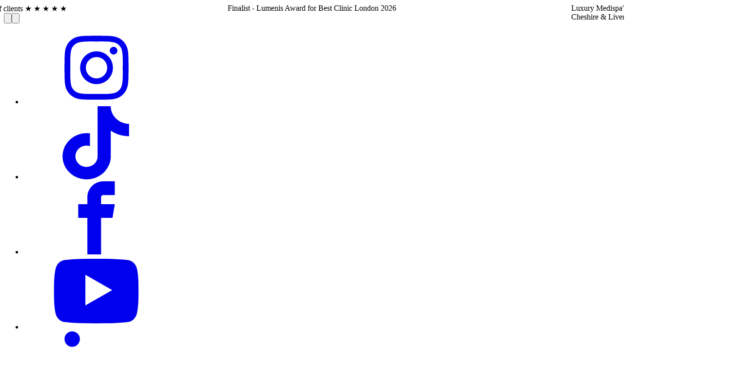

--- FILE ---
content_type: text/html
request_url: https://doctornyla.com/treatments/unison-cellulite-treatment/
body_size: 48020
content:
<!doctype html>
<html lang="en-GB" class="">
<head>
<!-- Google Tag Manager -->
<script>(function(w,d,s,l,i){w[l]=w[l]||[];w[l].push({'gtm.start':
new Date().getTime(),event:'gtm.js'});var f=d.getElementsByTagName(s)[0],
j=d.createElement(s),dl=l!='dataLayer'?'&l='+l:'';j.async=true;j.src=
'https://www.googletagmanager.com/gtm.js?id='+i+dl;f.parentNode.insertBefore(j,f);
})(window,document,'script','dataLayer','GTM-TVR7L4J');</script>
<!-- End Google Tag Manager -->	<meta charset="UTF-8">
<script>
var gform;gform||(document.addEventListener("gform_main_scripts_loaded",function(){gform.scriptsLoaded=!0}),document.addEventListener("gform/theme/scripts_loaded",function(){gform.themeScriptsLoaded=!0}),window.addEventListener("DOMContentLoaded",function(){gform.domLoaded=!0}),gform={domLoaded:!1,scriptsLoaded:!1,themeScriptsLoaded:!1,isFormEditor:()=>"function"==typeof InitializeEditor,callIfLoaded:function(o){return!(!gform.domLoaded||!gform.scriptsLoaded||!gform.themeScriptsLoaded&&!gform.isFormEditor()||(gform.isFormEditor()&&console.warn("The use of gform.initializeOnLoaded() is deprecated in the form editor context and will be removed in Gravity Forms 3.1."),o(),0))},initializeOnLoaded:function(o){gform.callIfLoaded(o)||(document.addEventListener("gform_main_scripts_loaded",()=>{gform.scriptsLoaded=!0,gform.callIfLoaded(o)}),document.addEventListener("gform/theme/scripts_loaded",()=>{gform.themeScriptsLoaded=!0,gform.callIfLoaded(o)}),window.addEventListener("DOMContentLoaded",()=>{gform.domLoaded=!0,gform.callIfLoaded(o)}))},hooks:{action:{},filter:{}},addAction:function(o,r,e,t){gform.addHook("action",o,r,e,t)},addFilter:function(o,r,e,t){gform.addHook("filter",o,r,e,t)},doAction:function(o){gform.doHook("action",o,arguments)},applyFilters:function(o){return gform.doHook("filter",o,arguments)},removeAction:function(o,r){gform.removeHook("action",o,r)},removeFilter:function(o,r,e){gform.removeHook("filter",o,r,e)},addHook:function(o,r,e,t,n){null==gform.hooks[o][r]&&(gform.hooks[o][r]=[]);var d=gform.hooks[o][r];null==n&&(n=r+"_"+d.length),gform.hooks[o][r].push({tag:n,callable:e,priority:t=null==t?10:t})},doHook:function(r,o,e){var t;if(e=Array.prototype.slice.call(e,1),null!=gform.hooks[r][o]&&((o=gform.hooks[r][o]).sort(function(o,r){return o.priority-r.priority}),o.forEach(function(o){"function"!=typeof(t=o.callable)&&(t=window[t]),"action"==r?t.apply(null,e):e[0]=t.apply(null,e)})),"filter"==r)return e[0]},removeHook:function(o,r,t,n){var e;null!=gform.hooks[o][r]&&(e=(e=gform.hooks[o][r]).filter(function(o,r,e){return!!(null!=n&&n!=o.tag||null!=t&&t!=o.priority)}),gform.hooks[o][r]=e)}});
</script>
<meta name="viewport" content="width=device-width, initial-scale=1">
<link rel="profile" href="https://gmpg.org/xfn/11">
<link rel="icon" type="image/png" href="/favicon-96x96.png" sizes="96x96" />
<link rel="icon" type="image/svg+xml" href="/favicon.svg" />
<link rel="shortcut icon" href="/favicon.ico" />
<link rel="apple-touch-icon" sizes="180x180" href="/apple-touch-icon.png" />
<meta name="apple-mobile-web-app-title" content="Doctor Nyla" />
<link rel="manifest" href="/site.webmanifest" />
<link rel="preload" href="/wp-content/themes/DrNyla/assets/webfonts/Lato-Thin.woff2" crossorigin="anonymous" as="font" type="font/woff2">
<link rel="preload" href="/wp-content/themes/DrNyla/assets/webfonts/Lato-Light.woff2" crossorigin="anonymous" as="font" type="font/woff2">
<link rel="preload" href="/wp-content/themes/DrNyla/assets/webfonts/Lato-Regular.woff2" crossorigin="anonymous" as="font" type="font/woff2">
<link rel="preload" href="/wp-content/themes/DrNyla/assets/webfonts/Lato-Medium.woff2" crossorigin="anonymous" as="font" type="font/woff2">
<link rel="preload" href="/wp-content/themes/DrNyla/assets/webfonts/Lato-Semibold.woff2" crossorigin="anonymous" as="font" type="font/woff2">
<link rel="preload" href="/wp-content/themes/DrNyla/assets/webfonts/Lato-Bold.woff2" crossorigin="anonymous" as="font" type="font/woff2">
<link rel="preload" href="/wp-content/themes/DrNyla/assets/webfonts/Lato-Italic-Thin.woff2" crossorigin="anonymous" as="font" type="font/woff2">
<link rel="preload" href="/wp-content/themes/DrNyla/assets/webfonts/Lato-Italic-Light.woff2" crossorigin="anonymous" as="font" type="font/woff2">
<link rel="preload" href="/wp-content/themes/DrNyla/assets/webfonts/Lato-Italic-Regular.woff2" crossorigin="anonymous" as="font" type="font/woff2">
<link rel="preload" href="/wp-content/themes/DrNyla/assets/webfonts/Lato-Italic-Bold.woff2" crossorigin="anonymous" as="font" type="font/woff2">
<link rel="preload" href="/wp-content/themes/DrNyla/assets/webfonts/Playfair.woff2" crossorigin="anonymous" as="font" type="font/woff2">
<link rel="preload" href="/wp-content/themes/DrNyla/assets/webfonts/Playfair-Italic.woff2" crossorigin="anonymous" as="font" type="font/woff2">
<meta name='robots' content='index, follow, max-image-preview:large, max-snippet:-1, max-video-preview:-1' />
<script data-no-defer="1" data-ezscrex="false" data-cfasync="false" data-pagespeed-no-defer data-cookieconsent="ignore">
var ctPublicFunctions = {"_ajax_nonce":"b23c6b80d5","_rest_nonce":"1ab806f65b","_ajax_url":"\/wp-admin\/admin-ajax.php","_rest_url":"https:\/\/doctornyla.com\/wp-json\/","data__cookies_type":"none","data__ajax_type":"rest","data__bot_detector_enabled":"1","data__frontend_data_log_enabled":1,"cookiePrefix":"","wprocket_detected":false,"host_url":"doctornyla.com","text__ee_click_to_select":"Click to select the whole data","text__ee_original_email":"The complete one is","text__ee_got_it":"Got it","text__ee_blocked":"Blocked","text__ee_cannot_connect":"Cannot connect","text__ee_cannot_decode":"Can not decode email. Unknown reason","text__ee_email_decoder":"CleanTalk email decoder","text__ee_wait_for_decoding":"The magic is on the way!","text__ee_decoding_process":"Please wait a few seconds while we decode the contact data."}
</script>
<script data-no-defer="1" data-ezscrex="false" data-cfasync="false" data-pagespeed-no-defer data-cookieconsent="ignore">
var ctPublic = {"_ajax_nonce":"b23c6b80d5","settings__forms__check_internal":"0","settings__forms__check_external":"0","settings__forms__force_protection":"0","settings__forms__search_test":"1","settings__forms__wc_add_to_cart":"0","settings__data__bot_detector_enabled":"1","settings__sfw__anti_crawler":0,"blog_home":"https:\/\/doctornyla.com\/","pixel__setting":"3","pixel__enabled":true,"pixel__url":null,"data__email_check_before_post":"1","data__email_check_exist_post":"1","data__cookies_type":"none","data__key_is_ok":true,"data__visible_fields_required":true,"wl_brandname":"Anti-Spam by CleanTalk","wl_brandname_short":"CleanTalk","ct_checkjs_key":"056d4e16ef0f04415b1804f3149817b2222b7fa6492c463ad9a4e4c966c02405","emailEncoderPassKey":"9be52816d40ccfa3771a427969d9acfd","bot_detector_forms_excluded":"W10=","advancedCacheExists":true,"varnishCacheExists":false,"wc_ajax_add_to_cart":false,"theRealPerson":{"phrases":{"trpHeading":"The Real Person Badge!","trpContent1":"The commenter acts as a real person and verified as not a bot.","trpContent2":" Anti-Spam by CleanTalk","trpContentLearnMore":"Learn more"},"trpContentLink":"https:\/\/cleantalk.org\/help\/the-real-person?utm_id=&amp;utm_term=&amp;utm_source=admin_side&amp;utm_medium=trp_badge&amp;utm_content=trp_badge_link_click&amp;utm_campaign=apbct_links","imgPersonUrl":"https:\/\/doctornyla.com\/wp-content\/plugins\/cleantalk-spam-protect\/css\/images\/real_user.svg","imgShieldUrl":"https:\/\/doctornyla.com\/wp-content\/plugins\/cleantalk-spam-protect\/css\/images\/shield.svg"}}
</script>
<!-- This site is optimized with the Yoast SEO plugin v26.7 - https://yoast.com/wordpress/plugins/seo/ -->
<title>Unison Cellulite Treatment | Cheshire | London | Liverpool</title>
<meta name="description" content="Target 5 causes of cellulite at once with Unison Cellulite Treatment. Book an expert consultation now in London, Cheshire, or Liverpool." />
<link rel="canonical" href="https://doctornyla.com/treatments/unison-cellulite-treatment/" />
<meta property="og:locale" content="en_GB" />
<meta property="og:type" content="article" />
<meta property="og:title" content="Unison Cellulite Treatment | Cheshire | London | Liverpool" />
<meta property="og:description" content="Target 5 causes of cellulite at once with Unison Cellulite Treatment. Book an expert consultation now in London, Cheshire, or Liverpool." />
<meta property="og:url" content="https://doctornyla.com/treatments/unison-cellulite-treatment/" />
<meta property="og:site_name" content="Dr Nyla Medispa" />
<meta property="article:publisher" content="https://www.facebook.com/doctornyla/" />
<meta property="article:modified_time" content="2025-12-04T12:14:11+00:00" />
<meta property="og:image" content="https://doctornyla.com/wp-content/uploads/2024/08/Unison-Cellulite-Treatment-on-Leg.jpg" />
<meta property="og:image:width" content="527" />
<meta property="og:image:height" content="688" />
<meta property="og:image:type" content="image/jpeg" />
<meta name="twitter:card" content="summary_large_image" />
<meta name="twitter:site" content="@DoctorNyla" />
<meta name="twitter:label1" content="Estimated reading time" />
<meta name="twitter:data1" content="1 minute" />
<script type="application/ld+json" class="yoast-schema-graph">{"@context":"https://schema.org","@graph":[{"@type":"WebPage","@id":"https://doctornyla.com/treatments/unison-cellulite-treatment/","url":"https://doctornyla.com/treatments/unison-cellulite-treatment/","name":"Unison Cellulite Treatment | Cheshire | London | Liverpool","isPartOf":{"@id":"https://doctornyla.com/#website"},"primaryImageOfPage":{"@id":"https://doctornyla.com/treatments/unison-cellulite-treatment/#primaryimage"},"image":{"@id":"https://doctornyla.com/treatments/unison-cellulite-treatment/#primaryimage"},"thumbnailUrl":"https://doctornyla.com/wp-content/uploads/2024/08/Unison-Cellulite-Treatment-on-Leg.jpg","datePublished":"2021-06-30T13:34:57+00:00","dateModified":"2025-12-04T12:14:11+00:00","description":"Target 5 causes of cellulite at once with Unison Cellulite Treatment. Book an expert consultation now in London, Cheshire, or Liverpool.","breadcrumb":{"@id":"https://doctornyla.com/treatments/unison-cellulite-treatment/#breadcrumb"},"inLanguage":"en-GB","potentialAction":[{"@type":"ReadAction","target":["https://doctornyla.com/treatments/unison-cellulite-treatment/"]}]},{"@type":"ImageObject","inLanguage":"en-GB","@id":"https://doctornyla.com/treatments/unison-cellulite-treatment/#primaryimage","url":"https://doctornyla.com/wp-content/uploads/2024/08/Unison-Cellulite-Treatment-on-Leg.jpg","contentUrl":"https://doctornyla.com/wp-content/uploads/2024/08/Unison-Cellulite-Treatment-on-Leg.jpg","width":527,"height":688,"caption":"Unison Cellulite Treatment on Leg"},{"@type":"BreadcrumbList","@id":"https://doctornyla.com/treatments/unison-cellulite-treatment/#breadcrumb","itemListElement":[{"@type":"ListItem","position":1,"name":"Home","item":"https://doctornyla.com/"},{"@type":"ListItem","position":2,"name":"Unison Cellulite Treatment"}]},{"@type":"WebSite","@id":"https://doctornyla.com/#website","url":"https://doctornyla.com/","name":"Dr Nyla Medispa","description":"Aesthetics &amp; Medi Spa Clinics Cheshire, Liverpool &amp; London","publisher":{"@id":"https://doctornyla.com/#organization"},"potentialAction":[{"@type":"SearchAction","target":{"@type":"EntryPoint","urlTemplate":"https://doctornyla.com/?s={search_term_string}"},"query-input":{"@type":"PropertyValueSpecification","valueRequired":true,"valueName":"search_term_string"}}],"inLanguage":"en-GB"},{"@type":"Organization","@id":"https://doctornyla.com/#organization","name":"Dr Nyla Medispa","url":"https://doctornyla.com/","logo":{"@type":"ImageObject","inLanguage":"en-GB","@id":"https://doctornyla.com/#/schema/logo/image/","url":"","contentUrl":"","caption":"Dr Nyla Medispa"},"image":{"@id":"https://doctornyla.com/#/schema/logo/image/"},"sameAs":["https://www.facebook.com/doctornyla/","https://x.com/DoctorNyla","https://www.instagram.com/doctornyla/","https://www.youtube.com/channel/UCwd_3CWqWRMRshUQju_lUhw"]}]}</script>
<!-- / Yoast SEO plugin. -->
<link rel='dns-prefetch' href='//fd.cleantalk.org' />
<link rel="alternate" type="application/rss+xml" title="Dr Nyla Medispa &raquo; Feed" href="https://doctornyla.com/feed/" />
<link rel="alternate" type="application/rss+xml" title="Dr Nyla Medispa &raquo; Comments Feed" href="https://doctornyla.com/comments/feed/" />
<style id='wp-img-auto-sizes-contain-inline-css'>
img:is([sizes=auto i],[sizes^="auto," i]){contain-intrinsic-size:3000px 1500px}
/*# sourceURL=wp-img-auto-sizes-contain-inline-css */
</style>
<link rel='stylesheet' id='main-style-css' href='//doctornyla.com/wp-content/cache/wpfc-minified/9attsb30/6m753.css' media='all' />
<link rel='stylesheet' id='sbi_styles-css' href='//doctornyla.com/wp-content/cache/wpfc-minified/epwdcqfb/6m753.css' media='all' />
<link rel='stylesheet' id='cleantalk-public-css-css' href='//doctornyla.com/wp-content/cache/wpfc-minified/lykncqwi/6m753.css' media='all' />
<link rel='stylesheet' id='cleantalk-email-decoder-css-css' href='//doctornyla.com/wp-content/cache/wpfc-minified/224eqh1q/6m753.css' media='all' />
<link rel='stylesheet' id='cleantalk-trp-css-css' href='//doctornyla.com/wp-content/cache/wpfc-minified/76trfp26/6m753.css' media='all' />
<script id="webtoffee-cookie-consent-js-extra">
var _wccConfig = {"_ipData":[],"_assetsURL":"https://doctornyla.com/wp-content/plugins/webtoffee-cookie-consent/lite/frontend/images/","_publicURL":"https://doctornyla.com","_categories":[{"name":"Necessary","slug":"necessary","isNecessary":true,"ccpaDoNotSell":true,"cookies":[{"cookieID":"wt_consent","domain":"doctornyla.com","provider":""},{"cookieID":"ct_timezone","domain":"doctornyla.com","provider":"plugins/cleantalk-spam-protect"},{"cookieID":"apbct_visible_fields","domain":"doctornyla.com","provider":"plugins/cleantalk-spam-protect"},{"cookieID":"ct_pointer_data","domain":"doctornyla.com","provider":"plugins/cleantalk-spam-protect"},{"cookieID":"apbct_headless","domain":"doctornyla.com","provider":"plugins/cleantalk-spam-protect"}],"active":true,"defaultConsent":{"gdpr":true,"ccpa":true},"foundNoCookieScript":false},{"name":"Functional","slug":"functional","isNecessary":false,"ccpaDoNotSell":true,"cookies":[{"cookieID":"ct_checkjs","domain":"doctornyla.com","provider":"plugins/cleantalk-spam-protect"},{"cookieID":"ct_ps_timestamp","domain":"doctornyla.com","provider":"plugins/cleantalk-spam-protect"},{"cookieID":"ct_fkp_timestamp","domain":"doctornyla.com","provider":"plugins/cleantalk-spam-protect"},{"cookieID":"ct_checked_emails","domain":"doctornyla.com","provider":"plugins/cleantalk-spam-protect"}],"active":true,"defaultConsent":{"gdpr":false,"ccpa":false},"foundNoCookieScript":false},{"name":"Analytics","slug":"analytics","isNecessary":false,"ccpaDoNotSell":true,"cookies":[{"cookieID":"_gd*","domain":".doctornyla.com","provider":"google-analytics.com|googletagmanager.com/gtag/js"},{"cookieID":"afl_wc_utm_cookie_expiry","domain":".doctornyla.com","provider":"wp-content/plugins/afl-wc-utm"},{"cookieID":"afl_wc_utm_sess_landing","domain":".doctornyla.com","provider":"wp-content/plugins/afl-wc-utm"},{"cookieID":"afl_wc_utm_sess_visit","domain":".doctornyla.com","provider":"wp-content/plugins/afl-wc-utm"},{"cookieID":"wc_client","domain":".doctornyla.com","provider":""},{"cookieID":"_ga","domain":".doctornyla.com","provider":"google-analytics.com|googletagmanager.com/gtag/js"},{"cookieID":"_clck","domain":".doctornyla.com","provider":"clarity.ms"},{"cookieID":"_clsk","domain":".doctornyla.com","provider":"clarity.ms"},{"cookieID":"_ga_*","domain":".doctornyla.com","provider":"google-analytics.com|googletagmanager.com/gtag/js"},{"cookieID":"ct_screen_info","domain":"doctornyla.com","provider":"plugins/cleantalk-spam-protect"},{"cookieID":"MR","domain":".bat.bing.com","provider":"bing.com"}],"active":true,"defaultConsent":{"gdpr":false,"ccpa":false},"foundNoCookieScript":false},{"name":"Performance","slug":"performance","isNecessary":false,"ccpaDoNotSell":true,"cookies":[{"cookieID":"_uetsid","domain":".doctornyla.com","provider":"bing.com"},{"cookieID":"_uetvid","domain":".doctornyla.com","provider":"bing.com"}],"active":true,"defaultConsent":{"gdpr":false,"ccpa":false},"foundNoCookieScript":false},{"name":"Advertisement","slug":"advertisement","isNecessary":false,"ccpaDoNotSell":true,"cookies":[{"cookieID":"_gcl_au","domain":".doctornyla.com","provider":"googletagmanager.com"},{"cookieID":"MUID","domain":".bing.com","provider":"bing.com"},{"cookieID":"test_cookie","domain":".doubleclick.net","provider":"doubleclick.net"},{"cookieID":"_fbp","domain":".doctornyla.com","provider":"facebook.net"}],"active":true,"defaultConsent":{"gdpr":false,"ccpa":false},"foundNoCookieScript":false},{"name":"Others","slug":"others","isNecessary":false,"ccpaDoNotSell":true,"cookies":[{"cookieID":"wc_visitor","domain":".doctornyla.com","provider":""},{"cookieID":"afl_wc_utm_main","domain":".doctornyla.com","provider":""},{"cookieID":"wc_client_current","domain":".doctornyla.com","provider":""},{"cookieID":"wb-p-SERVER","domain":"web.archive.org","provider":""}],"active":true,"defaultConsent":{"gdpr":false,"ccpa":false},"foundNoCookieScript":false}],"_activeLaw":"gdpr","_rootDomain":"","_block":"1","_showBanner":"1","_bannerConfig":{"GDPR":{"settings":{"type":"popup","position":"center","applicableLaw":"gdpr","preferenceCenter":"center","selectedRegion":"EU","consentExpiry":365,"shortcodes":[{"key":"wcc_readmore","content":"\u003Ca href=\"https://doctornyla.com/privacy-policy/\" class=\"wcc-policy\" aria-label=\"Cookie Policy\" target=\"_blank\" rel=\"noopener\" data-tag=\"readmore-button\"\u003ECookie Policy\u003C/a\u003E","tag":"readmore-button","status":true,"attributes":{"rel":"nofollow","target":"_blank"}},{"key":"wcc_show_desc","content":"\u003Cbutton class=\"wcc-show-desc-btn\" data-tag=\"show-desc-button\" aria-label=\"Show more\"\u003EShow more\u003C/button\u003E","tag":"show-desc-button","status":true,"attributes":[]},{"key":"wcc_hide_desc","content":"\u003Cbutton class=\"wcc-show-desc-btn\" data-tag=\"hide-desc-button\" aria-label=\"Show less\"\u003EShow less\u003C/button\u003E","tag":"hide-desc-button","status":true,"attributes":[]},{"key":"wcc_category_toggle_label","content":"[wcc_{{status}}_category_label] [wcc_preference_{{category_slug}}_title]","tag":"","status":true,"attributes":[]},{"key":"wcc_enable_category_label","content":"Enable","tag":"","status":true,"attributes":[]},{"key":"wcc_disable_category_label","content":"Disable","tag":"","status":true,"attributes":[]},{"key":"wcc_video_placeholder","content":"\u003Cdiv class=\"video-placeholder-normal\" data-tag=\"video-placeholder\" id=\"[UNIQUEID]\"\u003E\u003Cp class=\"video-placeholder-text-normal\" data-tag=\"placeholder-title\"\u003EPlease accept {category} cookies to access this content\u003C/p\u003E\u003C/div\u003E","tag":"","status":true,"attributes":[]},{"key":"wcc_enable_optout_label","content":"Enable","tag":"","status":true,"attributes":[]},{"key":"wcc_disable_optout_label","content":"Disable","tag":"","status":true,"attributes":[]},{"key":"wcc_optout_toggle_label","content":"[wcc_{{status}}_optout_label] [wcc_optout_option_title]","tag":"","status":true,"attributes":[]},{"key":"wcc_optout_option_title","content":"Do Not Sell or Share My Personal Information","tag":"","status":true,"attributes":[]},{"key":"wcc_optout_close_label","content":"Close","tag":"","status":true,"attributes":[]}],"bannerEnabled":true},"behaviours":{"reloadBannerOnAccept":false,"loadAnalyticsByDefault":false,"animations":{"onLoad":"animate","onHide":"sticky"}},"config":{"revisitConsent":{"status":false,"tag":"revisit-consent","position":"bottom-left","meta":{"url":"#"},"styles":[],"elements":{"title":{"type":"text","tag":"revisit-consent-title","status":true,"styles":{"color":"#0056a7"}}}},"preferenceCenter":{"toggle":{"status":true,"tag":"detail-category-toggle","type":"toggle","states":{"active":{"styles":{"background-color":"#000000"}},"inactive":{"styles":{"background-color":"#D0D5D2"}}}},"poweredBy":{"status":false,"tag":"detail-powered-by","styles":{"background-color":"#EDEDED","color":"#293C5B"}}},"categoryPreview":{"status":false,"toggle":{"status":true,"tag":"detail-category-preview-toggle","type":"toggle","states":{"active":{"styles":{"background-color":"#000000"}},"inactive":{"styles":{"background-color":"#D0D5D2"}}}}},"videoPlaceholder":{"status":true,"styles":{"background-color":"#000000","border-color":"#000000","color":"#ffffff"}},"readMore":{"status":true,"tag":"readmore-button","type":"link","meta":{"noFollow":true,"newTab":true},"styles":{"color":"#000000","background-color":"transparent","border-color":"transparent"}},"auditTable":{"status":true},"optOption":{"status":true,"toggle":{"status":true,"tag":"optout-option-toggle","type":"toggle","states":{"active":{"styles":{"background-color":"#000000"}},"inactive":{"styles":{"background-color":"#FFFFFF"}}}},"gpcOption":false}}}},"_version":"3.5.0","_logConsent":"1","_tags":[{"tag":"accept-button","styles":{"color":"#FFFFFF","background-color":"#000000","border-color":"#000000"}},{"tag":"reject-button","styles":{"color":"#000000","background-color":"transparent","border-color":"#000000"}},{"tag":"settings-button","styles":{"color":"#000000","background-color":"transparent","border-color":"#000000"}},{"tag":"readmore-button","styles":{"color":"#000000","background-color":"transparent","border-color":"transparent"}},{"tag":"donotsell-button","styles":{"color":"#1863dc","background-color":"transparent","border-color":"transparent"}},{"tag":"accept-button","styles":{"color":"#FFFFFF","background-color":"#000000","border-color":"#000000"}},{"tag":"revisit-consent","styles":[]},{"tag":"detail-category-always-enabled","styles":{"color":"#008000"}}],"_rtl":"","_lawSelected":["GDPR"],"_restApiUrl":"https://directory.cookieyes.com/api/v1/ip","_renewConsent":"1764863391519","_restrictToCA":"","_customEvents":"","_ccpaAllowedRegions":[],"_gdprAllowedRegions":[],"_closeButtonAction":"reject","_ssl":"1","_providersToBlock":[{"re":"plugins/cleantalk-spam-protect","categories":["functional","analytics"]},{"re":"wp-content/plugins/afl-wc-utm","categories":["analytics"]},{"re":"doubleclick.net","categories":["advertisement"]},{"re":"facebook.net","categories":["advertisement"]}]};
var _wccStyles = {"css":{"GDPR":".wcc-overlay{background: #000000; opacity: 0.4; position: fixed; top: 0; left: 0; width: 100%; height: 100%; z-index: 9999999;}.wcc-popup-overflow{overflow: hidden;}.wcc-hide{display: none;}.wcc-btn-revisit-wrapper{display: flex; padding: 6px; border-radius: 8px; opacity: 0px; background-color:#ffffff; box-shadow: 0px 3px 10px 0px #798da04d;  align-items: center; justify-content: center;  position: fixed; z-index: 999999; cursor: pointer;}.wcc-revisit-bottom-left{bottom: 15px; left: 15px;}.wcc-revisit-bottom-right{bottom: 15px; right: 15px;}.wcc-btn-revisit-wrapper .wcc-btn-revisit{display: flex; align-items: center; justify-content: center; background: none; border: none; cursor: pointer; position: relative; margin: 0; padding: 0;}.wcc-btn-revisit-wrapper .wcc-btn-revisit img{max-width: fit-content; margin: 0; } .wcc-btn-revisit-wrapper .wcc-revisit-help-text{font-size:14px; margin-left:4px; display:none;}.wcc-btn-revisit-wrapper:hover .wcc-revisit-help-text, .wcc-btn-revisit-wrapper:focus-within .wcc-revisit-help-text { display: block;}.wcc-revisit-hide{display: none;}.wcc-preference-btn:hover{cursor:pointer; text-decoration:underline;}.wcc-cookie-audit-table { font-family: inherit; border-collapse: collapse; width: 100%;} .wcc-cookie-audit-table th, .wcc-cookie-audit-table td {text-align: left; padding: 10px; font-size: 12px; color: #000000; word-break: normal; background-color: #d9dfe7; border: 1px solid #cbced6;} .wcc-cookie-audit-table tr:nth-child(2n + 1) td { background: #f1f5fa; }.wcc-consent-container{position: fixed; width: 440px; box-sizing: border-box; z-index: 99999999; transform: translate(-50%, -50%); border-radius: 6px;}.wcc-consent-container .wcc-consent-bar{background: #ffffff; border: 1px solid; padding: 20px 26px; border-radius: 6px; box-shadow: 0 -1px 10px 0 #acabab4d;}.wcc-consent-bar .wcc-banner-btn-close{position: absolute; right: 14px; top: 14px; background: none; border: none; cursor: pointer; padding: 0; margin: 0; height: auto; width: auto; min-height: 0; line-height: 0; text-shadow: none; box-shadow: none;}.wcc-consent-bar .wcc-banner-btn-close img{height: 10px; width: 10px; margin: 0;}.wcc-popup-center{top: 50%; left: 50%;}.wcc-custom-brand-logo-wrapper .wcc-custom-brand-logo{width: 100px; height: auto; margin: 0 0 12px 0;}.wcc-notice .wcc-title{color: #212121; font-weight: 700; font-size: 18px; line-height: 24px; margin: 0 0 12px 0; word-break: break-word;}.wcc-notice-des *{font-size: 14px;}.wcc-notice-des{color: #212121; font-size: 14px; line-height: 24px; font-weight: 400;}.wcc-notice-des img{min-height: 25px; min-width: 25px;}.wcc-consent-bar .wcc-notice-des p{color: inherit; margin-top: 0; word-break: break-word;}.wcc-notice-des p:last-child{margin-bottom: 0;}.wcc-notice-des a.wcc-policy,.wcc-notice-des button.wcc-policy{font-size: 14px; color: #1863dc; white-space: nowrap; cursor: pointer; background: transparent; border: 1px solid; text-decoration: underline;}.wcc-notice-des button.wcc-policy{padding: 0;}.wcc-notice-des a.wcc-policy:focus-visible,.wcc-consent-bar .wcc-banner-btn-close:focus-visible,.wcc-notice-des button.wcc-policy:focus-visible,.wcc-preference-content-wrapper .wcc-show-desc-btn:focus-visible,.wcc-accordion-header .wcc-accordion-btn:focus-visible,.wcc-preference-header .wcc-btn-close:focus-visible,.wcc-switch input[type=\"checkbox\"]:focus-visible,.wcc-btn:focus-visible{outline: 2px solid #1863dc; outline-offset: 2px;}.wcc-btn:focus:not(:focus-visible),.wcc-accordion-header .wcc-accordion-btn:focus:not(:focus-visible),.wcc-preference-content-wrapper .wcc-show-desc-btn:focus:not(:focus-visible),.wcc-btn-revisit-wrapper .wcc-btn-revisit:focus:not(:focus-visible),.wcc-preference-header .wcc-btn-close:focus:not(:focus-visible),.wcc-consent-bar .wcc-banner-btn-close:focus:not(:focus-visible){outline: 0;}button.wcc-show-desc-btn:not(:hover):not(:active){color: #1863dc; background: transparent;}button.wcc-accordion-btn:not(:hover):not(:active),button.wcc-banner-btn-close:not(:hover):not(:active),button.wcc-btn-close:not(:hover):not(:active),button.wcc-btn-revisit:not(:hover):not(:active){background: transparent;}.wcc-consent-bar button:hover,.wcc-modal.wcc-modal-open button:hover,.wcc-consent-bar button:focus,.wcc-modal.wcc-modal-open button:focus{text-decoration: none;}.wcc-notice-btn-wrapper{display: flex; justify-content: center; align-items: center; flex-wrap: wrap; gap: 8px; margin-top: 16px;}.wcc-notice-btn-wrapper .wcc-btn{text-shadow: none; box-shadow: none;}.wcc-btn{flex: auto; max-width: 100%; font-size: 14px; font-family: inherit; line-height: 24px; padding: 8px; font-weight: 500; border-radius: 2px; cursor: pointer; text-align: center; text-transform: none; min-height: 0;}.wcc-btn:hover{opacity: 0.8;}.wcc-btn-customize{color: #1863dc; background: transparent; border: 2px solid #1863dc;}.wcc-btn-reject{color: #1863dc; background: transparent; border: 2px solid #1863dc;}.wcc-btn-accept{background: #1863dc; color: #ffffff; border: 2px solid #1863dc;}.wcc-btn:last-child{margin-right: 0;}@media (max-width: 576px){.wcc-box-bottom-left{bottom: 0; left: 0;}.wcc-box-bottom-right{bottom: 0; right: 0;}.wcc-box-top-left{top: 0; left: 0;}.wcc-box-top-right{top: 0; right: 0;}}@media (max-width: 440px){.wcc-popup-center{width: 100%; max-width: 100%;}.wcc-consent-container .wcc-consent-bar{padding: 20px 0;}.wcc-custom-brand-logo-wrapper, .wcc-notice .wcc-title, .wcc-notice-des, .wcc-notice-btn-wrapper{padding: 0 24px;}.wcc-notice-des{max-height: 40vh; overflow-y: scroll;}.wcc-notice-btn-wrapper{flex-direction: column; gap: 10px;}.wcc-btn{width: 100%;}.wcc-notice-btn-wrapper .wcc-btn-customize{order: 2;}.wcc-notice-btn-wrapper .wcc-btn-reject{order: 3;}.wcc-notice-btn-wrapper .wcc-btn-accept{order: 1;}}@media (max-width: 352px){.wcc-notice .wcc-title{font-size: 16px;}.wcc-notice-des *{font-size: 12px;}.wcc-notice-des, .wcc-btn, .wcc-notice-des a.wcc-policy{font-size: 12px;}}.wcc-modal.wcc-modal-open{display: flex; visibility: visible; -webkit-transform: translate(-50%, -50%); -moz-transform: translate(-50%, -50%); -ms-transform: translate(-50%, -50%); -o-transform: translate(-50%, -50%); transform: translate(-50%, -50%); top: 50%; left: 50%; transition: all 1s ease;}.wcc-modal{box-shadow: 0 32px 68px rgba(0, 0, 0, 0.3); margin: 0 auto; position: fixed; max-width: 100%; background: #ffffff; top: 50%; box-sizing: border-box; border-radius: 6px; z-index: 999999999; color: #212121; -webkit-transform: translate(-50%, 100%); -moz-transform: translate(-50%, 100%); -ms-transform: translate(-50%, 100%); -o-transform: translate(-50%, 100%); transform: translate(-50%, 100%); visibility: hidden; transition: all 0s ease;}.wcc-preference-center{max-height: 79vh; overflow: hidden; width: 845px; overflow: hidden; flex: 1 1 0; display: flex; flex-direction: column; border-radius: 6px;}.wcc-preference-header{display: flex; align-items: center; justify-content: space-between; padding: 22px 24px; border-bottom: 1px solid;}.wcc-preference-header .wcc-preference-title{font-size: 18px; font-weight: 700; line-height: 24px; word-break: break-word;}.wcc-google-privacy-url a {text-decoration:none;color: #1863dc;cursor:pointer;} .wcc-preference-header .wcc-btn-close{cursor: pointer; vertical-align: middle; padding: 0; margin: 0; background: none; border: none; height: auto; width: auto; min-height: 0; line-height: 0; box-shadow: none; text-shadow: none;}.wcc-preference-header .wcc-btn-close img{margin: 0; height: 10px; width: 10px;}.wcc-preference-body-wrapper{padding: 0 24px; flex: 1; overflow: auto; box-sizing: border-box;}.wcc-preference-content-wrapper *,.wcc-preference-body-wrapper *{font-size: 14px;}.wcc-preference-content-wrapper{font-size: 14px; line-height: 24px; font-weight: 400; padding: 12px 0; }.wcc-preference-content-wrapper img{min-height: 25px; min-width: 25px;}.wcc-preference-content-wrapper .wcc-show-desc-btn{font-size: 14px; font-family: inherit; color: #1863dc; text-decoration: none; line-height: 24px; padding: 0; margin: 0; white-space: nowrap; cursor: pointer; background: transparent; border-color: transparent; text-transform: none; min-height: 0; text-shadow: none; box-shadow: none;}.wcc-preference-body-wrapper .wcc-preference-content-wrapper p{color: inherit; margin-top: 0;}.wcc-preference-content-wrapper p:last-child{margin-bottom: 0;}.wcc-accordion-wrapper{margin-bottom: 10px;}.wcc-accordion{border-bottom: 1px solid;}.wcc-accordion:last-child{border-bottom: none;}.wcc-accordion .wcc-accordion-item{display: flex; margin-top: 10px;}.wcc-accordion .wcc-accordion-body{display: none;}.wcc-accordion.wcc-accordion-active .wcc-accordion-body{display: block; padding: 0 22px; margin-bottom: 16px;}.wcc-accordion-header-wrapper{width: 100%; cursor: pointer;}.wcc-accordion-item .wcc-accordion-header{display: flex; justify-content: space-between; align-items: center;}.wcc-accordion-header .wcc-accordion-btn{font-size: 16px; font-family: inherit; color: #212121; line-height: 24px; background: none; border: none; font-weight: 700; padding: 0; margin: 0; cursor: pointer; text-transform: none; min-height: 0; text-shadow: none; box-shadow: none;}.wcc-accordion-header .wcc-always-active{color: #008000; font-weight: 600; line-height: 24px; font-size: 14px;}.wcc-accordion-header-des *{font-size: 14px;}.wcc-accordion-header-des{font-size: 14px; line-height: 24px; margin: 10px 0 16px 0;}.wcc-accordion-header-wrapper .wcc-accordion-header-des p{color: inherit; margin-top: 0;}.wcc-accordion-chevron{margin-right: 22px; position: relative; cursor: pointer;}.wcc-accordion-chevron-hide{display: none;}.wcc-accordion .wcc-accordion-chevron i::before{content: \"\"; position: absolute; border-right: 1.4px solid; border-bottom: 1.4px solid; border-color: inherit; height: 6px; width: 6px; -webkit-transform: rotate(-45deg); -moz-transform: rotate(-45deg); -ms-transform: rotate(-45deg); -o-transform: rotate(-45deg); transform: rotate(-45deg); transition: all 0.2s ease-in-out; top: 8px;}.wcc-accordion.wcc-accordion-active .wcc-accordion-chevron i::before{-webkit-transform: rotate(45deg); -moz-transform: rotate(45deg); -ms-transform: rotate(45deg); -o-transform: rotate(45deg); transform: rotate(45deg);}.wcc-audit-table{background: #f4f4f4; border-radius: 6px;}.wcc-audit-table .wcc-empty-cookies-text{color: inherit; font-size: 12px; line-height: 24px; margin: 0; padding: 10px;}.wcc-audit-table .wcc-cookie-des-table{font-size: 12px; line-height: 24px; font-weight: normal; padding: 15px 10px; border-bottom: 1px solid; border-bottom-color: inherit; margin: 0;}.wcc-audit-table .wcc-cookie-des-table:last-child{border-bottom: none;}.wcc-audit-table .wcc-cookie-des-table li{list-style-type: none; display: flex; padding: 3px 0;}.wcc-audit-table .wcc-cookie-des-table li:first-child{padding-top: 0;}.wcc-cookie-des-table li div:first-child{width: 100px; font-weight: 600; word-break: break-word; word-wrap: break-word;}.wcc-cookie-des-table li div:last-child{flex: 1; word-break: break-word; word-wrap: break-word; margin-left: 8px;}.wcc-cookie-des-table li div:last-child p{color: inherit; margin-top: 0;}.wcc-cookie-des-table li div:last-child p:last-child{margin-bottom: 0;}.wcc-footer-shadow{display: block; width: 100%; height: 40px; background: linear-gradient(180deg, rgba(255, 255, 255, 0) 0%, #ffffff 100%); position: absolute; bottom: calc(100% - 1px);}.wcc-footer-wrapper{position: relative;}.wcc-prefrence-btn-wrapper{display: flex; flex-wrap: wrap; gap: 8px; align-items: center; justify-content: center; padding: 22px 24px; border-top: 1px solid;}.wcc-prefrence-btn-wrapper .wcc-btn{text-shadow: none; box-shadow: none;}.wcc-btn-preferences{color: #1863dc; background: transparent; border: 2px solid #1863dc;}.wcc-preference-header,.wcc-preference-body-wrapper,.wcc-preference-content-wrapper,.wcc-accordion-wrapper,.wcc-accordion,.wcc-accordion-wrapper,.wcc-footer-wrapper,.wcc-prefrence-btn-wrapper{border-color: inherit;}@media (max-width: 845px){.wcc-modal{max-width: calc(100% - 16px);}}@media (max-width: 576px){.wcc-modal{max-width: 100%;}.wcc-preference-center{max-height: 100vh;}.wcc-prefrence-btn-wrapper{flex-direction: column; gap: 10px;}.wcc-accordion.wcc-accordion-active .wcc-accordion-body{padding-right: 0;}.wcc-prefrence-btn-wrapper .wcc-btn{width: 100%;}.wcc-prefrence-btn-wrapper .wcc-btn-reject{order: 3;}.wcc-prefrence-btn-wrapper .wcc-btn-accept{order: 1;}.wcc-prefrence-btn-wrapper .wcc-btn-preferences{order: 2;}}@media (max-width: 425px){.wcc-accordion-chevron{margin-right: 15px;}.wcc-accordion.wcc-accordion-active .wcc-accordion-body{padding: 0 15px;}}@media (max-width: 352px){.wcc-preference-header .wcc-preference-title{font-size: 16px;}.wcc-preference-header{padding: 16px 24px;}.wcc-preference-content-wrapper *, .wcc-accordion-header-des *{font-size: 12px;}.wcc-preference-content-wrapper, .wcc-preference-content-wrapper .wcc-show-more, .wcc-accordion-header .wcc-always-active, .wcc-accordion-header-des, .wcc-preference-content-wrapper .wcc-show-desc-btn{font-size: 12px;}.wcc-accordion-header .wcc-accordion-btn{font-size: 14px;}}.wcc-switch{display: flex;}.wcc-switch input[type=\"checkbox\"]{position: relative; width: 44px; height: 24px; margin: 0; background: #d0d5d2; -webkit-appearance: none; border-radius: 50px; cursor: pointer; outline: 0; border: none; top: 0;}.wcc-switch input[type=\"checkbox\"]:checked{background: #1863dc;}.wcc-switch input[type=\"checkbox\"]:before{position: absolute; content: \"\"; height: 20px; width: 20px; left: 2px; bottom: 2px; border-radius: 50%; background-color: white; -webkit-transition: 0.4s; transition: 0.4s; margin: 0;}.wcc-switch input[type=\"checkbox\"]:after{display: none;}.wcc-switch input[type=\"checkbox\"]:checked:before{-webkit-transform: translateX(20px); -ms-transform: translateX(20px); transform: translateX(20px);}@media (max-width: 425px){.wcc-switch input[type=\"checkbox\"]{width: 38px; height: 21px;}.wcc-switch input[type=\"checkbox\"]:before{height: 17px; width: 17px;}.wcc-switch input[type=\"checkbox\"]:checked:before{-webkit-transform: translateX(17px); -ms-transform: translateX(17px); transform: translateX(17px);}}.video-placeholder-youtube{background-size: 100% 100%; background-position: center; background-repeat: no-repeat; background-color: #b2b0b059; position: relative; display: flex; align-items: center; justify-content: center; max-width: 100%;}.video-placeholder-text-youtube{text-align: center; align-items: center; padding: 10px 16px; background-color: #000000cc; color: #ffffff; border: 1px solid; border-radius: 2px; cursor: pointer;}.video-placeholder-text-youtube:hover{text-decoration:underline;}.video-placeholder-normal{background-image: url(\"/wp-content/plugins/webtoffee-cookie-consent/lite/frontend/images/placeholder.svg\"); background-size: 80px; background-position: center; background-repeat: no-repeat; background-color: #b2b0b059; position: relative; display: flex; align-items: flex-end; justify-content: center; max-width: 100%;}.video-placeholder-text-normal{align-items: center; padding: 10px 16px; text-align: center; border: 1px solid; border-radius: 2px; cursor: pointer;}.wcc-rtl{direction: rtl; text-align: right;}.wcc-rtl .wcc-banner-btn-close{left: 9px; right: auto;}.wcc-rtl .wcc-notice-btn-wrapper .wcc-btn:last-child{margin-right: 8px;}.wcc-rtl .wcc-notice-btn-wrapper .wcc-btn:first-child{margin-right: 0;}.wcc-rtl .wcc-notice-btn-wrapper{margin-left: 0;}.wcc-rtl .wcc-prefrence-btn-wrapper .wcc-btn{margin-right: 8px;}.wcc-rtl .wcc-prefrence-btn-wrapper .wcc-btn:first-child{margin-right: 0;}.wcc-rtl .wcc-accordion .wcc-accordion-chevron i::before{border: none; border-left: 1.4px solid; border-top: 1.4px solid; left: 12px;}.wcc-rtl .wcc-accordion.wcc-accordion-active .wcc-accordion-chevron i::before{-webkit-transform: rotate(-135deg); -moz-transform: rotate(-135deg); -ms-transform: rotate(-135deg); -o-transform: rotate(-135deg); transform: rotate(-135deg);}@media (max-width: 768px){.wcc-rtl .wcc-notice-btn-wrapper{margin-right: 0;}}@media (max-width: 576px){.wcc-rtl .wcc-notice-btn-wrapper .wcc-btn:last-child{margin-right: 0;}.wcc-rtl .wcc-prefrence-btn-wrapper .wcc-btn{margin-right: 0;}.wcc-rtl .wcc-accordion.wcc-accordion-active .wcc-accordion-body{padding: 0 22px 0 0;}}@media (max-width: 425px){.wcc-rtl .wcc-accordion.wcc-accordion-active .wcc-accordion-body{padding: 0 15px 0 0;}}@media (max-width: 440px){.wcc-consent-bar .wcc-banner-btn-close,.wcc-preference-header .wcc-btn-close{padding: 17px;}.wcc-consent-bar .wcc-banner-btn-close {right: 2px; top: 6px; } .wcc-preference-header{padding: 12px 0 12px 24px;}} @media (min-width: 768px) and (max-width: 1024px) {.wcc-consent-bar .wcc-banner-btn-close,.wcc-preference-header .wcc-btn-close{padding: 17px;}.wcc-consent-bar .wcc-banner-btn-close {right: 2px; top: 6px; } .wcc-preference-header{padding: 12px 0 12px 24px;}}@supports not (gap: 10px){.wcc-btn{margin: 0 8px 0 0;}@media (max-width: 440px){.wcc-notice-btn-wrapper{margin-top: 0;}.wcc-btn{margin: 10px 0 0 0;}.wcc-notice-btn-wrapper .wcc-btn-accept{margin-top: 16px;}}@media (max-width: 576px){.wcc-prefrence-btn-wrapper .wcc-btn{margin: 10px 0 0 0;}.wcc-prefrence-btn-wrapper .wcc-btn-accept{margin-top: 0;}}}.wcc-hide-ad-settings{display: none;}button.wcc-iab-dec-btn,.wcc-child-accordion-header-wrapper .wcc-child-accordion-btn,.wcc-vendor-wrapper .wcc-show-table-btn{font-size: 14px; font-family: inherit; line-height: 24px; padding: 0; margin: 0; cursor: pointer; text-decoration: none; background: none; border: none; text-transform: none; min-height: 0; text-shadow: none; box-shadow: none;}button.wcc-iab-dec-btn{color: #1863dc;}.wcc-iab-detail-wrapper{display: flex; flex-direction: column; overflow: hidden; border-color: inherit; height: 100vh;}.wcc-iab-detail-wrapper .wcc-iab-preference-des,.wcc-iab-detail-wrapper .wcc-google-privacy-policy{padding: 12px 24px; font-size: 14px; line-height: 24px;}.wcc-iab-detail-wrapper .wcc-iab-preference-des p{color: inherit; margin-top: 0;}.wcc-iab-detail-wrapper .wcc-iab-preference-des p:last-child{margin-bottom: 0;}.wcc-iab-detail-wrapper .wcc-iab-navbar-wrapper{padding: 0 24px; border-color: inherit;}.wcc-iab-navbar-wrapper .wcc-iab-navbar{display: flex; list-style-type: none; margin: 0; padding: 0; border-bottom: 1px solid; border-color: inherit;}.wcc-iab-navbar .wcc-iab-nav-item{margin: 0 12px;}.wcc-iab-nav-item.wcc-iab-nav-item-active{border-bottom: 4px solid #000000;}.wcc-iab-navbar .wcc-iab-nav-item:first-child{margin: 0 12px 0 0;}.wcc-iab-navbar .wcc-iab-nav-item:last-child{margin: 0 0 0 12px;}.wcc-iab-nav-item button.wcc-iab-nav-btn{padding: 6px 0 14px; color: #757575; font-size: 16px; line-height: 24px; cursor: pointer; background: transparent; border-color: transparent; text-transform: none; min-height: 0; text-shadow: none; box-shadow: none;}.wcc-iab-nav-item.wcc-iab-nav-item-active button.wcc-iab-nav-btn{color: #1863dc; font-weight: 700;}.wcc-iab-detail-wrapper .wcc-iab-detail-sub-wrapper{flex: 1; overflow: auto; border-color: inherit;}.wcc-accordion .wcc-accordion-iab-item{display: flex; padding: 20px 0; cursor: pointer;}.wcc-accordion-header-wrapper .wcc-accordion-header{display: flex; align-items: center; justify-content: space-between;}.wcc-accordion-title {display:flex; align-items:center; font-size:16px;}.wcc-accordion-body .wcc-child-accordion{padding: 0 15px; background-color: #f4f4f4; box-shadow: inset 0px -1px 0px rgba(0, 0, 0, 0.1); border-radius: 6px; margin-bottom: 20px;}.wcc-child-accordion .wcc-child-accordion-item{display: flex; padding: 15px 0; cursor: pointer;}.wcc-accordion-body .wcc-child-accordion.wcc-accordion-active{padding: 0 15px 15px;}.wcc-child-accordion.wcc-accordion-active .wcc-child-accordion-item{padding: 15px 0 0;}.wcc-child-accordion-chevron{margin-right: 18px; position: relative; cursor: pointer;}.wcc-child-accordion .wcc-child-accordion-chevron i::before{content: \"\"; position: absolute; border-right: 1.4px solid; border-bottom: 1.4px solid; border-color: #212121; height: 6px; width: 6px; -webkit-transform: rotate(-45deg); -moz-transform: rotate(-45deg); -ms-transform: rotate(-45deg); -o-transform: rotate(-45deg); transform: rotate(-45deg); transition: all 0.2s ease-in-out; top: 8px;}.wcc-child-accordion.wcc-accordion-active .wcc-child-accordion-chevron i::before{top: 6px; -webkit-transform: rotate(45deg); -moz-transform: rotate(45deg); -ms-transform: rotate(45deg); -o-transform: rotate(45deg); transform: rotate(45deg);}.wcc-child-accordion-item .wcc-child-accordion-header-wrapper{display: flex; align-items: center; justify-content: space-between; flex-wrap: wrap; width: 100%;}.wcc-child-accordion-header-wrapper .wcc-child-accordion-btn{color: #212121; font-weight: 700; text-align: left;}.wcc-child-accordion-header-wrapper .wcc-switch-wrapper{color: #212121; display: flex; align-items: center; justify-content: end; flex-wrap: wrap;}.wcc-switch-wrapper .wcc-legitimate-switch-wrapper,.wcc-switch-wrapper .wcc-consent-switch-wrapper{display: flex; align-items: center; justify-content: center;}.wcc-legitimate-switch-wrapper.wcc-switch-separator{border-right: 1px solid #d0d5d2; padding: 0 10px 0 0;}.wcc-switch-wrapper .wcc-consent-switch-wrapper{padding: 0 0 0 10px;}.wcc-legitimate-switch-wrapper .wcc-switch-label,.wcc-consent-switch-wrapper .wcc-switch-label{font-size: 14px; line-height: 24px; margin: 0 8px 0 0;}.wcc-switch-sm{display: flex;}.wcc-switch-sm input[type=\"checkbox\"]{position: relative; width: 34px; height: 20px; margin: 0; background: #d0d5d2; -webkit-appearance: none; border-radius: 50px; cursor: pointer; outline: 0; border: none; top: 0;}.wcc-switch-sm input[type=\"checkbox\"]:checked{background: #1863dc;}.wcc-switch-sm input[type=\"checkbox\"]:before{position: absolute; content: \"\"; height: 16px; width: 16px; left: 2px; bottom: 2px; border-radius: 50%; background-color: white; -webkit-transition: 0.4s; transition: 0.4s; margin: 0;}.wcc-switch-sm input[type=\"checkbox\"]:checked:before{-webkit-transform: translateX(14px); -ms-transform: translateX(14px); transform: translateX(14px);}.wcc-switch-sm input[type=\"checkbox\"]:focus-visible{outline: 2px solid #1863dc; outline-offset: 2px;}.wcc-child-accordion .wcc-child-accordion-body,.wcc-preference-body-wrapper .wcc-iab-detail-title{display: none;}.wcc-child-accordion.wcc-accordion-active .wcc-child-accordion-body{display: block;}.wcc-accordion-iab-item .wcc-accordion-btn{color: inherit;}.wcc-child-accordion-body .wcc-iab-ad-settings-details{color: #212121; font-size: 12px; line-height: 24px; margin: 0 0 0 18px;}.wcc-child-accordion-body .wcc-iab-ad-settings-details *{font-size: 12px; line-height: 24px; word-wrap: break-word;}.wcc-iab-ad-settings-details .wcc-vendor-wrapper{color: #212121;}.wcc-iab-ad-settings-details .wcc-iab-ad-settings-details-des,.wcc-iab-ad-settings-details .wcc-vendor-privacy-link{margin: 13px 0 11px;}.wcc-iab-illustrations p,.wcc-iab-illustrations .wcc-iab-illustrations-des{margin: 0;}.wcc-iab-illustrations .wcc-iab-illustrations-title,.wcc-vendor-privacy-link .wcc-vendor-privacy-link-title,.wcc-vendor-legitimate-link .wcc-vendor-legitimate-link-title{font-weight: 700;}.wcc-vendor-privacy-link .external-link-img,.wcc-vendor-legitimate-link .external-link-img{display: inline-block; vertical-align: text-top;}.wcc-iab-illustrations .wcc-iab-illustrations-des{padding: 0 0 0 24px;}.wcc-iab-ad-settings-details .wcc-iab-vendors-count-wrapper{font-weight: 700; margin: 11px 0 0;}.wcc-vendor-wrapper .wcc-vendor-data-retention-section,.wcc-vendor-wrapper .wcc-vendor-purposes-section,.wcc-vendor-wrapper .wcc-vendor-special-purposes-section,.wcc-vendor-wrapper .wcc-vendor-features-section,.wcc-vendor-wrapper .wcc-vendor-special-features-section,.wcc-vendor-wrapper .wcc-vendor-categories-section,.wcc-vendor-wrapper .wcc-vendor-storage-overview-section,.wcc-vendor-wrapper .wcc-vendor-storage-disclosure-section,.wcc-vendor-wrapper .wcc-vendor-legitimate-link{margin: 11px 0;}.wcc-vendor-privacy-link a,.wcc-vendor-legitimate-link a{text-decoration: none; color: #1863dc;}.wcc-vendor-data-retention-section .wcc-vendor-data-retention-value,.wcc-vendor-purposes-section .wcc-vendor-purposes-title,.wcc-vendor-special-purposes-section .wcc-vendor-special-purposes-title,.wcc-vendor-features-section .wcc-vendor-features-title,.wcc-vendor-special-features-section .wcc-vendor-special-features-title,.wcc-vendor-categories-section .wcc-vendor-categories-title,.wcc-vendor-storage-overview-section .wcc-vendor-storage-overview-title{font-weight: 700; margin: 0;}.wcc-vendor-storage-disclosure-section .wcc-vendor-storage-disclosure-title{font-weight: 700; margin: 0 0 11px;}.wcc-vendor-data-retention-section .wcc-vendor-data-retention-list,.wcc-vendor-purposes-section .wcc-vendor-purposes-list,.wcc-vendor-special-purposes-section .wcc-vendor-special-purposes-list,.wcc-vendor-features-section .wcc-vendor-features-list,.wcc-vendor-special-features-section .wcc-vendor-special-features-list,.wcc-vendor-categories-section .wcc-vendor-categories-list,.wcc-vendor-storage-overview-section .wcc-vendor-storage-overview-list,.wcc-vendor-storage-disclosure-section .wcc-vendor-storage-disclosure-list{margin: 0; padding: 0 0 0 18px;}.wcc-cookie-des-table .wcc-purposes-list{padding: 0 0 0 12px; margin: 0;}.wcc-cookie-des-table .wcc-purposes-list li{display: list-item; list-style-type: disc;}.wcc-vendor-wrapper .wcc-show-table-btn{font-size: 12px; color: #1863dc;}.wcc-vendor-wrapper .wcc-loader,.wcc-vendor-wrapper .wcc-error-msg{margin: 0;}.wcc-vendor-wrapper .wcc-error-msg{color: #e71d36;}.wcc-audit-table.wcc-vendor-audit-table{background-color: #ffffff; border-color: #f4f4f4;}.wcc-audit-table.wcc-vendor-audit-table .wcc-cookie-des-table li div:first-child{width: 200px;}button.wcc-iab-dec-btn:focus-visible,button.wcc-child-accordion-btn:focus-visible,button.wcc-show-table-btn:focus-visible,button.wcc-iab-nav-btn:focus-visible,.wcc-vendor-privacy-link a:focus-visible,.wcc-vendor-legitimate-link a:focus-visible{outline: 2px solid #1863dc; outline-offset: 2px;}button.wcc-iab-dec-btn:not(:hover):not(:active),button.wcc-iab-nav-btn:not(:hover):not(:active),button.wcc-child-accordion-btn:not(:hover):not(:active),button.wcc-show-table-btn:not(:hover):not(:active),.wcc-vendor-privacy-link a:not(:hover):not(:active),.wcc-vendor-legitimate-link a:not(:hover):not(:active){background: transparent;}.wcc-accordion-iab-item button.wcc-accordion-btn:not(:hover):not(:active){color: inherit;}button.wcc-iab-nav-btn:not(:hover):not(:active){color: #757575;}button.wcc-iab-dec-btn:not(:hover):not(:active),.wcc-iab-nav-item.wcc-iab-nav-item-active button.wcc-iab-nav-btn:not(:hover):not(:active),button.wcc-show-table-btn:not(:hover):not(:active){color: #1863dc;}button.wcc-child-accordion-btn:not(:hover):not(:active){color: #212121;}button.wcc-iab-nav-btn:focus:not(:focus-visible),button.wcc-iab-dec-btn:focus:not(:focus-visible),button.wcc-child-accordion-btn:focus:not(:focus-visible),button.wcc-show-table-btn:focus:not(:focus-visible){outline: 0;}.wcc-switch-sm input[type=\"checkbox\"]:after{display: none;}@media (max-width: 768px){.wcc-child-accordion-header-wrapper .wcc-switch-wrapper{width: 100%;}}@media (max-width: 576px){.wcc-hide-ad-settings{display: block;}.wcc-iab-detail-wrapper{display: block; flex: 1; overflow: auto; border-color: inherit;}.wcc-iab-detail-wrapper .wcc-iab-navbar-wrapper{display: none;}.wcc-iab-detail-sub-wrapper .wcc-preference-body-wrapper{border-top: 1px solid; border-color: inherit;}.wcc-preference-body-wrapper .wcc-iab-detail-title{display: block; font-size: 16px; font-weight: 700; margin: 10px 0 0; line-height: 24px;}.wcc-audit-table.wcc-vendor-audit-table .wcc-cookie-des-table li div:first-child{width: 100px;}}@media (max-width: 425px){.wcc-switch-sm input[type=\"checkbox\"]{width: 25px; height: 16px;}.wcc-switch-sm input[type=\"checkbox\"]:before{height: 12px; width: 12px;}.wcc-switch-sm input[type=\"checkbox\"]:checked:before{-webkit-transform: translateX(9px); -ms-transform: translateX(9px); transform: translateX(9px);}.wcc-child-accordion-chevron{margin-right: 15px;}.wcc-child-accordion-body .wcc-iab-ad-settings-details{margin: 0 0 0 15px;}}@media (max-width: 352px){.wcc-iab-detail-wrapper .wcc-iab-preference-des, .wcc-child-accordion-header-wrapper .wcc-child-accordion-btn, .wcc-legitimate-switch-wrapper .wcc-switch-label, .wcc-consent-switch-wrapper .wcc-switch-label, button.wcc-iab-dec-btn{font-size: 12px;}.wcc-preference-body-wrapper .wcc-iab-detail-title{font-size: 14px;}}.wcc-rtl .wcc-child-accordion .wcc-child-accordion-chevron i::before{border: none; border-left: 1.4px solid; border-top: 1.4px solid; left: 12px;}.wcc-rtl .wcc-child-accordion.wcc-accordion-active .wcc-child-accordion-chevron i::before{-webkit-transform: rotate(-135deg); -moz-transform: rotate(-135deg); -ms-transform: rotate(-135deg); -o-transform: rotate(-135deg); transform: rotate(-135deg);}.wcc-rtl .wcc-child-accordion-body .wcc-iab-ad-settings-details{margin: 0 18px 0 0;}.wcc-rtl .wcc-iab-illustrations .wcc-iab-illustrations-des{padding: 0 24px 0 0;}.wcc-rtl .wcc-consent-switch-wrapper .wcc-switch-label,.wcc-rtl .wcc-legitimate-switch-wrapper .wcc-switch-label{margin: 0 0 0 8px;}.wcc-rtl .wcc-switch-wrapper .wcc-legitimate-switch-wrapper{padding: 0; border-right: none;}.wcc-rtl .wcc-legitimate-switch-wrapper.wcc-switch-separator{border-left: 1px solid #d0d5d2; padding: 0 0 0 10px;}.wcc-rtl .wcc-switch-wrapper .wcc-consent-switch-wrapper{padding: 0 10px 0 0;}.wcc-rtl .wcc-child-accordion-header-wrapper .wcc-child-accordion-btn{text-align: right;}.wcc-rtl .wcc-vendor-data-retention-section .wcc-vendor-data-retention-list,.wcc-rtl .wcc-vendor-purposes-section .wcc-vendor-purposes-list,.wcc-rtl .wcc-vendor-special-purposes-section .wcc-vendor-special-purposes-list,.wcc-rtl .wcc-vendor-features-section .wcc-vendor-features-list,.wcc-rtl .wcc-vendor-special-features-section .wcc-vendor-special-features-list,.wcc-rtl .wcc-vendor-categories-section .wcc-vendor-categories-list,.wcc-rtl .wcc-vendor-storage-overview-section .wcc-vendor-storage-overview-list,.wcc-rtl .wcc-vendor-storage-disclosure-section .wcc-vendor-storage-disclosure-list{padding: 0 18px 0 0;}@media (max-width: 425px){.wcc-rtl .wcc-child-accordion-body .wcc-iab-ad-settings-details{margin: 0 15px 0 0;}}@media (max-height: 480px) {.wcc-consent-container {max-height: 100vh; overflow-y: scroll;} .wcc-notice-des { max-height: unset; overflow-y: unset; } .wcc-preference-center { height: 100vh; overflow: auto; } .wcc-preference-center .wcc-preference-body-wrapper { overflow: unset; } }"}};
var _wccApi = {"base":"https://doctornyla.com/wp-json/wcc/v1/","nonce":"1ab806f65b"};
var _wccGCMConfig = {"_mode":"advanced","_urlPassthrough":"1","_debugMode":"","_redactData":"1","_regions":[],"_wccBypass":"","wait_for_update":"500","_isGTMTemplate":""};
var _wccMCMConfig = {"clarity":"1","uet":""};
//# sourceURL=webtoffee-cookie-consent-js-extra
</script>
<script src='//doctornyla.com/wp-content/cache/wpfc-minified/kagdu1v7/6m753.js' type="text/javascript"></script>
<!-- <script src="https://doctornyla.com/wp-content/plugins/webtoffee-cookie-consent/lite/frontend/js/script.min.js?ver=3.5.0" id="webtoffee-cookie-consent-js"></script> -->
<!-- <script src="https://doctornyla.com/wp-content/plugins/webtoffee-cookie-consent/lite/frontend/js/gcm.min.js?ver=3.5.0" id="webtoffee-cookie-consent-gcm-js"></script> -->
<!-- <script src="https://doctornyla.com/wp-content/plugins/webtoffee-cookie-consent/lite/frontend/js/mcm.min.js?ver=3.5.0" id="webtoffee-cookie-consentms-clarity-consent-js"></script> -->
<!-- <script src="https://doctornyla.com/wp-content/plugins/cleantalk-spam-protect/js/apbct-public-bundle.min.js?ver=6.70.1_1766398882" id="apbct-public-bundle.min-js-js"></script> -->
<script src="https://fd.cleantalk.org/ct-bot-detector-wrapper.js?ver=6.70.1" id="ct_bot_detector-js" defer data-wp-strategy="defer"></script>
<link rel="EditURI" type="application/rsd+xml" title="RSD" href="https://doctornyla.com/xmlrpc.php?rsd" />
<link rel='shortlink' href='https://doctornyla.com/?p=236' />
<script type="application/ld+json">
{
"@context": "https://schema.org",
"@graph": [
{
"@type": "MedicalBusiness",
"name": "Doctor Nyla Medispa",
"image": "https://doctornyla.com/wp-content/uploads/2021/06/dr-nyla-logo.svg",
"@id": "https://doctornyla.com/MedicalBusiness",
"url": "https://doctornyla.com/",
"telephone": "0800 009 6661",
"priceRange": "\u00a3",
"address": {
"@type": "PostalAddress",
"streetAddress": "32 Dover Street",
"addressLocality": "London",
"postalCode": "W1S 4NE",
"addressCountry": "GB"
},
"geo": {
"@type": "GeoCoordinates",
"latitude": 51.509026,
"longitude": -0.142939
},
"openingHoursSpecification": [
{
"@type": "OpeningHoursSpecification",
"dayOfWeek": [
"Monday",
"Tuesday",
"Wednesday",
"Thursday",
"Friday"
],
"opens": "10:00",
"closes": "20:00"
},
{
"@type": "OpeningHoursSpecification",
"dayOfWeek": "Saturday",
"opens": "10:00",
"closes": "19:00"
}
],
"sameAs": [
"https://www.facebook.com/doctornyla/",
"https://www.instagram.com/doctornyla/",
"https://www.youtube.com/channel/UCwd_3CWqWRMRshUQju_lUhw",
"https://www.linkedin.com/in/doctor-nyla-raja-477370a6/",
"https://x.com/DoctorNyla"
],
"department": [
{
"@context": "https://schema.org",
"@type": "MedicalBusiness",
"name": "Doctor Nyla Medispa",
"image": "https://doctornyla.com/wp-content/uploads/2021/06/dr-nyla-logo.svg",
"@id": "https://doctornyla.com/locations/cheshire-alderley-edge/MedicalBusiness",
"url": "https://doctornyla.com/locations/cheshire-alderley-edge/",
"telephone": "0800 009 6661",
"priceRange": "\u00a3",
"address": {
"@type": "PostalAddress",
"streetAddress": "Castlerock House, Wilmslow Road",
"addressLocality": "Alderley Edge",
"addressRegion": "Cheshire",
"postalCode": "SK9 7QL",
"addressCountry": "GB"
},
"geo": {
"@type": "GeoCoordinates",
"latitude": 53.3114526,
"longitude": -2.2373989
},
"openingHoursSpecification": [
{
"@type": "OpeningHoursSpecification",
"dayOfWeek": [
"Monday",
"Tuesday",
"Wednesday",
"Thursday",
"Friday"
],
"opens": "10:00",
"closes": "20:00"
},
{
"@type": "OpeningHoursSpecification",
"dayOfWeek": "Saturday",
"opens": "10:00",
"closes": "19:00"
}
]
},
{
"@context": "https://schema.org",
"@type": "MedicalBusiness",
"name": "Doctor Nyla Medispa",
"image": "https://doctornyla.com/wp-content/uploads/2021/06/dr-nyla-logo.svg",
"@id": "https://doctornyla.com/locations/liverpool/MedicalBusiness",
"url": "https://doctornyla.com/locations/liverpool/",
"telephone": "0800 009 6661",
"priceRange": "\u00a3",
"address": {
"@type": "PostalAddress",
"streetAddress": "1 Kenilworth Road, Crosby",
"addressLocality": "Liverpool",
"postalCode": "L23 3AD",
"addressCountry": "GB"
},
"geo": {
"@type": "GeoCoordinates",
"latitude": 53.4879012,
"longitude": -3.037455
},
"openingHoursSpecification": [
{
"@type": "OpeningHoursSpecification",
"dayOfWeek": [
"Monday",
"Tuesday",
"Wednesday",
"Thursday",
"Friday"
],
"opens": "10:00",
"closes": "20:00"
},
{
"@type": "OpeningHoursSpecification",
"dayOfWeek": "Saturday",
"opens": "10:00",
"closes": "19:00"
}
]
}
]
}
]
}
</script>
<style id="wcc-style-inline">[data-tag]{visibility:hidden;}</style><meta name="ti-site-data" content="[base64]" />	<style id='global-styles-inline-css'>
:root{--wp--preset--aspect-ratio--square: 1;--wp--preset--aspect-ratio--4-3: 4/3;--wp--preset--aspect-ratio--3-4: 3/4;--wp--preset--aspect-ratio--3-2: 3/2;--wp--preset--aspect-ratio--2-3: 2/3;--wp--preset--aspect-ratio--16-9: 16/9;--wp--preset--aspect-ratio--9-16: 9/16;--wp--preset--color--black: #000000;--wp--preset--color--cyan-bluish-gray: #abb8c3;--wp--preset--color--white: #ffffff;--wp--preset--color--pale-pink: #f78da7;--wp--preset--color--vivid-red: #cf2e2e;--wp--preset--color--luminous-vivid-orange: #ff6900;--wp--preset--color--luminous-vivid-amber: #fcb900;--wp--preset--color--light-green-cyan: #7bdcb5;--wp--preset--color--vivid-green-cyan: #00d084;--wp--preset--color--pale-cyan-blue: #8ed1fc;--wp--preset--color--vivid-cyan-blue: #0693e3;--wp--preset--color--vivid-purple: #9b51e0;--wp--preset--gradient--vivid-cyan-blue-to-vivid-purple: linear-gradient(135deg,rgb(6,147,227) 0%,rgb(155,81,224) 100%);--wp--preset--gradient--light-green-cyan-to-vivid-green-cyan: linear-gradient(135deg,rgb(122,220,180) 0%,rgb(0,208,130) 100%);--wp--preset--gradient--luminous-vivid-amber-to-luminous-vivid-orange: linear-gradient(135deg,rgb(252,185,0) 0%,rgb(255,105,0) 100%);--wp--preset--gradient--luminous-vivid-orange-to-vivid-red: linear-gradient(135deg,rgb(255,105,0) 0%,rgb(207,46,46) 100%);--wp--preset--gradient--very-light-gray-to-cyan-bluish-gray: linear-gradient(135deg,rgb(238,238,238) 0%,rgb(169,184,195) 100%);--wp--preset--gradient--cool-to-warm-spectrum: linear-gradient(135deg,rgb(74,234,220) 0%,rgb(151,120,209) 20%,rgb(207,42,186) 40%,rgb(238,44,130) 60%,rgb(251,105,98) 80%,rgb(254,248,76) 100%);--wp--preset--gradient--blush-light-purple: linear-gradient(135deg,rgb(255,206,236) 0%,rgb(152,150,240) 100%);--wp--preset--gradient--blush-bordeaux: linear-gradient(135deg,rgb(254,205,165) 0%,rgb(254,45,45) 50%,rgb(107,0,62) 100%);--wp--preset--gradient--luminous-dusk: linear-gradient(135deg,rgb(255,203,112) 0%,rgb(199,81,192) 50%,rgb(65,88,208) 100%);--wp--preset--gradient--pale-ocean: linear-gradient(135deg,rgb(255,245,203) 0%,rgb(182,227,212) 50%,rgb(51,167,181) 100%);--wp--preset--gradient--electric-grass: linear-gradient(135deg,rgb(202,248,128) 0%,rgb(113,206,126) 100%);--wp--preset--gradient--midnight: linear-gradient(135deg,rgb(2,3,129) 0%,rgb(40,116,252) 100%);--wp--preset--font-size--small: 13px;--wp--preset--font-size--medium: 20px;--wp--preset--font-size--large: 36px;--wp--preset--font-size--x-large: 42px;--wp--preset--spacing--20: 0.44rem;--wp--preset--spacing--30: 0.67rem;--wp--preset--spacing--40: 1rem;--wp--preset--spacing--50: 1.5rem;--wp--preset--spacing--60: 2.25rem;--wp--preset--spacing--70: 3.38rem;--wp--preset--spacing--80: 5.06rem;--wp--preset--shadow--natural: 6px 6px 9px rgba(0, 0, 0, 0.2);--wp--preset--shadow--deep: 12px 12px 50px rgba(0, 0, 0, 0.4);--wp--preset--shadow--sharp: 6px 6px 0px rgba(0, 0, 0, 0.2);--wp--preset--shadow--outlined: 6px 6px 0px -3px rgb(255, 255, 255), 6px 6px rgb(0, 0, 0);--wp--preset--shadow--crisp: 6px 6px 0px rgb(0, 0, 0);}:where(.is-layout-flex){gap: 0.5em;}:where(.is-layout-grid){gap: 0.5em;}body .is-layout-flex{display: flex;}.is-layout-flex{flex-wrap: wrap;align-items: center;}.is-layout-flex > :is(*, div){margin: 0;}body .is-layout-grid{display: grid;}.is-layout-grid > :is(*, div){margin: 0;}:where(.wp-block-columns.is-layout-flex){gap: 2em;}:where(.wp-block-columns.is-layout-grid){gap: 2em;}:where(.wp-block-post-template.is-layout-flex){gap: 1.25em;}:where(.wp-block-post-template.is-layout-grid){gap: 1.25em;}.has-black-color{color: var(--wp--preset--color--black) !important;}.has-cyan-bluish-gray-color{color: var(--wp--preset--color--cyan-bluish-gray) !important;}.has-white-color{color: var(--wp--preset--color--white) !important;}.has-pale-pink-color{color: var(--wp--preset--color--pale-pink) !important;}.has-vivid-red-color{color: var(--wp--preset--color--vivid-red) !important;}.has-luminous-vivid-orange-color{color: var(--wp--preset--color--luminous-vivid-orange) !important;}.has-luminous-vivid-amber-color{color: var(--wp--preset--color--luminous-vivid-amber) !important;}.has-light-green-cyan-color{color: var(--wp--preset--color--light-green-cyan) !important;}.has-vivid-green-cyan-color{color: var(--wp--preset--color--vivid-green-cyan) !important;}.has-pale-cyan-blue-color{color: var(--wp--preset--color--pale-cyan-blue) !important;}.has-vivid-cyan-blue-color{color: var(--wp--preset--color--vivid-cyan-blue) !important;}.has-vivid-purple-color{color: var(--wp--preset--color--vivid-purple) !important;}.has-black-background-color{background-color: var(--wp--preset--color--black) !important;}.has-cyan-bluish-gray-background-color{background-color: var(--wp--preset--color--cyan-bluish-gray) !important;}.has-white-background-color{background-color: var(--wp--preset--color--white) !important;}.has-pale-pink-background-color{background-color: var(--wp--preset--color--pale-pink) !important;}.has-vivid-red-background-color{background-color: var(--wp--preset--color--vivid-red) !important;}.has-luminous-vivid-orange-background-color{background-color: var(--wp--preset--color--luminous-vivid-orange) !important;}.has-luminous-vivid-amber-background-color{background-color: var(--wp--preset--color--luminous-vivid-amber) !important;}.has-light-green-cyan-background-color{background-color: var(--wp--preset--color--light-green-cyan) !important;}.has-vivid-green-cyan-background-color{background-color: var(--wp--preset--color--vivid-green-cyan) !important;}.has-pale-cyan-blue-background-color{background-color: var(--wp--preset--color--pale-cyan-blue) !important;}.has-vivid-cyan-blue-background-color{background-color: var(--wp--preset--color--vivid-cyan-blue) !important;}.has-vivid-purple-background-color{background-color: var(--wp--preset--color--vivid-purple) !important;}.has-black-border-color{border-color: var(--wp--preset--color--black) !important;}.has-cyan-bluish-gray-border-color{border-color: var(--wp--preset--color--cyan-bluish-gray) !important;}.has-white-border-color{border-color: var(--wp--preset--color--white) !important;}.has-pale-pink-border-color{border-color: var(--wp--preset--color--pale-pink) !important;}.has-vivid-red-border-color{border-color: var(--wp--preset--color--vivid-red) !important;}.has-luminous-vivid-orange-border-color{border-color: var(--wp--preset--color--luminous-vivid-orange) !important;}.has-luminous-vivid-amber-border-color{border-color: var(--wp--preset--color--luminous-vivid-amber) !important;}.has-light-green-cyan-border-color{border-color: var(--wp--preset--color--light-green-cyan) !important;}.has-vivid-green-cyan-border-color{border-color: var(--wp--preset--color--vivid-green-cyan) !important;}.has-pale-cyan-blue-border-color{border-color: var(--wp--preset--color--pale-cyan-blue) !important;}.has-vivid-cyan-blue-border-color{border-color: var(--wp--preset--color--vivid-cyan-blue) !important;}.has-vivid-purple-border-color{border-color: var(--wp--preset--color--vivid-purple) !important;}.has-vivid-cyan-blue-to-vivid-purple-gradient-background{background: var(--wp--preset--gradient--vivid-cyan-blue-to-vivid-purple) !important;}.has-light-green-cyan-to-vivid-green-cyan-gradient-background{background: var(--wp--preset--gradient--light-green-cyan-to-vivid-green-cyan) !important;}.has-luminous-vivid-amber-to-luminous-vivid-orange-gradient-background{background: var(--wp--preset--gradient--luminous-vivid-amber-to-luminous-vivid-orange) !important;}.has-luminous-vivid-orange-to-vivid-red-gradient-background{background: var(--wp--preset--gradient--luminous-vivid-orange-to-vivid-red) !important;}.has-very-light-gray-to-cyan-bluish-gray-gradient-background{background: var(--wp--preset--gradient--very-light-gray-to-cyan-bluish-gray) !important;}.has-cool-to-warm-spectrum-gradient-background{background: var(--wp--preset--gradient--cool-to-warm-spectrum) !important;}.has-blush-light-purple-gradient-background{background: var(--wp--preset--gradient--blush-light-purple) !important;}.has-blush-bordeaux-gradient-background{background: var(--wp--preset--gradient--blush-bordeaux) !important;}.has-luminous-dusk-gradient-background{background: var(--wp--preset--gradient--luminous-dusk) !important;}.has-pale-ocean-gradient-background{background: var(--wp--preset--gradient--pale-ocean) !important;}.has-electric-grass-gradient-background{background: var(--wp--preset--gradient--electric-grass) !important;}.has-midnight-gradient-background{background: var(--wp--preset--gradient--midnight) !important;}.has-small-font-size{font-size: var(--wp--preset--font-size--small) !important;}.has-medium-font-size{font-size: var(--wp--preset--font-size--medium) !important;}.has-large-font-size{font-size: var(--wp--preset--font-size--large) !important;}.has-x-large-font-size{font-size: var(--wp--preset--font-size--x-large) !important;}
/*# sourceURL=global-styles-inline-css */
</style>
<link rel='stylesheet' id='gform_basic-css' href='//doctornyla.com/wp-content/cache/wpfc-minified/jmb5qbnb/6m753.css' media='all' />
<link rel='stylesheet' id='gform_theme_components-css' href='//doctornyla.com/wp-content/plugins/gravityforms/assets/css/dist/theme-components.min.css?ver=2.9.25' media='all' />
<link rel='stylesheet' id='gform_theme-css' href='//doctornyla.com/wp-content/cache/wpfc-minified/byy1c25/6m753.css' media='all' />
</head>
<body class="wp-singular treatment-template-default single single-treatment postid-236 wp-theme-DrNyla text-body" x-data="{ searchOpen: false, isMegaOpen: false }" :class="searchOpen ? 'overflow-hidden fixed w-full': ''">
<!-- Google Tag Manager (noscript) -->
<noscript><iframe src="https://www.googletagmanager.com/ns.html?id=GTM-TVR7L4J"
height="0" width="0" style="display:none;visibility:hidden"></iframe></noscript>
<!-- End Google Tag Manager (noscript) -->		<div id="page" class="relative min-h-screen" x-data="main">
<header id="masthead" class="z-[10003] [&.stuck]:shadow-lg sticky top-0 bg-white">
<!-- <header id="masthead" class="bg-white"> -->
<div id="top-bar" class="z-50 w-full flex items-center sticky top-0 shadow lg:shadow-none [&_a]:text-white [&_a]:text-[15px] [&_a]:font-bold [&_a]:underline bg-black py-1">
<div class="container">
<div class="relative w-full h-full items-center justify-center lg:justify-between flex">
<div class="hidden lg:flex lg:w-[30%] xl:w-1/3 justify-start"></div>
<div class="block text-xs sm:text-sm text-center w-full sm:w-2/3 lg:w-[40%] xl:w-1/3"><div id="enhancedtextwidget-4" class="widget widget_enhancedtextwidget">        <div class="textwidget">        <div class="carousel max-h-6 w-full [&_.flickity-slider]:flex [&_.flickity-slider]:items-center  [&_.flickity-button]:p-0 [&_.flickity-button]:size-5 [&_.flickity-button]:bg-transparent [&_.flickity-button]:hover:bg-transparent [&_.flickity-button]:text-white [&_.previous]:max-sm:left-0! [&_.next]:max-sm:right-0!" data-flickity='{ "groupCells": false, "cellAlign": "center", "pageDots": false, "autoPlay": 3000, "prevNextButtons": true, "wrapAround": true}'>
<div class="w-full text-center cell">
<span class="usp-text-span text-white">Luxury Medispa&#039;s in London, Cheshire &amp; Liverpool</span>
<script>
// Remove 'hidden' class from all usp-text-span elements after page load
document.addEventListener('DOMContentLoaded', function() {
document.querySelectorAll('.usp-text-span.hidden').forEach(function(el) {
el.classList.remove('hidden');
});
});
</script>
</div>
<div class="w-full text-center cell">
<span class="hidden usp-text-span text-white">Finalist - Lumenis Award for Best Clinic London 2026</span>
<script>
// Remove 'hidden' class from all usp-text-span elements after page load
document.addEventListener('DOMContentLoaded', function() {
document.querySelectorAll('.usp-text-span.hidden').forEach(function(el) {
el.classList.remove('hidden');
});
});
</script>
</div>
<div class="w-full text-center cell">
<span class="hidden usp-text-span text-white">Trusted and highly-rated by 100s of clients  ★ ★ ★ ★ ★</span>
<script>
// Remove 'hidden' class from all usp-text-span elements after page load
document.addEventListener('DOMContentLoaded', function() {
document.querySelectorAll('.usp-text-span.hidden').forEach(function(el) {
el.classList.remove('hidden');
});
});
</script>
</div>
</div>
</div>
</div></div>
<div class="hidden lg:flex lg:w-[30%] xl:w-1/3 justify-end"><div id="enhancedtextwidget-3" class="widget widget_enhancedtextwidget">        <div class="textwidget"> 
<ul class="flex gap-2 xl:gap-3 list-none">
<li class="flex items-center justify-center">
<a href="https://www.instagram.com/doctornyla/" target="_blank" class="social flex items-center justify-center" rel="noopener noreferrer" aria-label="instagram"><span class="inline-flex instagram"><svg class="inline-block fill-current size-[14px]" preserveAspectRatio="xMinYMin" role="img"><use xlink:href="https://doctornyla.com/wp-content/themes/DrNyla/assets/img/icons.svg?v=1764855470#instagram"></use></svg></span></a>
</li>
<li class="flex items-center justify-center">
<a href="https://www.tiktok.com/@drnlyamedispa" target="_blank" class="social flex items-center justify-center" rel="noopener noreferrer" aria-label="tiktok"><span class="inline-flex tiktok"><svg class="inline-block fill-current size-3" preserveAspectRatio="xMinYMin" role="img"><use xlink:href="https://doctornyla.com/wp-content/themes/DrNyla/assets/img/icons.svg?v=1764855470#tiktok"></use></svg></span></a>
</li>
<li class="flex items-center justify-center">
<a href="https://www.facebook.com/doctornyla/" target="_blank" class="social flex items-center justify-center" rel="noopener noreferrer" aria-label="facebook"><span class="inline-flex facebook"><svg class="inline-block fill-current size-3" preserveAspectRatio="xMinYMin" role="img"><use xlink:href="https://doctornyla.com/wp-content/themes/DrNyla/assets/img/icons.svg?v=1764855470#facebook"></use></svg></span></a>
</li>
<li class="flex items-center justify-center">
<a href="https://www.youtube.com/channel/UCwd_3CWqWRMRshUQju_lUhw" target="_blank" class="social flex items-center justify-center" rel="noopener noreferrer" aria-label="youtube"><span class="inline-flex youtube"><svg class="inline-block fill-current size-[15px]" preserveAspectRatio="xMinYMin" role="img"><use xlink:href="https://doctornyla.com/wp-content/themes/DrNyla/assets/img/icons.svg?v=1764855470#youtube"></use></svg></span></a>
</li>
<li class="flex items-center justify-center">
<a href="https://www.linkedin.com/in/doctor-nyla-raja-207122221" target="_blank" class="social flex items-center justify-center" rel="noopener noreferrer" aria-label="linkedin"><span class="inline-flex linkedin"><svg class="inline-block fill-current size-[15px]" preserveAspectRatio="xMinYMin" role="img"><use xlink:href="https://doctornyla.com/wp-content/themes/DrNyla/assets/img/icons.svg?v=1764855470#linkedin"></use></svg></span></a>
</li>
</ul>
</div>
</div></div>
</div>
</div>
</div>	<div class="container py-4 md:py-0 md:h-24 lg:h-26 xl:h-26 flex md:block items-center w-full max-lg:max-w-full relative">
<div class="p-0 flex flex-wrap gap-x-4 gap-y-4 lg:gap-y-0 lg:gap-x-0 justify-between items-center w-full h-full flex-row">
<div class="flex items-center pt-[0.375rem] font-title text-lg xl:text-xl 2xl:text-2xl" x-show="!searchOpen">
<a aria-label="phone number" class="inline-flex items-center gap-3 text-title hover:text-color-1-hover leading-none" href="tel:+448000096661"><span class="inline-flex phone option"><svg class="inline-block fill-current size-6 md:size-5 xl:size-6" preserveAspectRatio="xMinYMin" role="img"><use xlink:href="https://doctornyla.com/wp-content/themes/DrNyla/assets/img/icons.svg?v=1764855470#phone"></use></svg></span><span class="hidden md:block leading-none">0800 009 6661</span></a>			</div>
<div class="md:absolute md:left-1/2 md:top-1/2 md:-translate-x-1/2 md:-translate-y-1/2 flex items-center justify-center z-10">
<a href="/" title="Doctor Nyla Medispa">
<img src="https://doctornyla.com/wp-content/themes/DrNyla/assets/img/logo.svg" class="w-40 md:w-46 lg:w-50 xl:w-56 2xl:w-62" loading="eager" width="200" height="48.5" alt="Doctor Nyla Medispa Logo" />
</a>
</div>
<div class="">
<div class="hidden lg:block">
<a href="https://doctornyla.com/contact/" class="flex items-center justify-center gap-2 font-bold uppercase text-[13.5px] text-center tracking-widest leading-tight border-2 px-5 md:px-4 xl:px-5 h-12 bg-color-1 hover:bg-color-1-hover text-white hover:text-white border-color-1 hover:border-color-1-hover w-full text-center">
<span class="">Book Consultation</span>
</a>
</div>
<div class="flex justify-end lg:hidden order-5 lg:order-0" :class="menuOpen ? 'mt-[5px]' : ''" x-cloak x-show="!searchOpen">
<div class="flex-col group items-center cursor-pointer relative z-[10004] flex" @click="menuOpen = !menuOpen">
<div id="hamburger" class="relative z-[10004]">
<div class="flex flex-col relative" data-toggle="offCanvas">
<span id="ham1" class="w-hamx h-0.5 mb-px transition-transform duration-300 group-hover:w-hamx z-[10004]" :class="menuOpen ? 'bg-title w-hamx absolute transform rotate-45 mt-px' : 'bg-title inline-block'"></span>
<span id="ham2" class="bg-title w-hamx h-0.5 transition-transform duration-300 my-[6px]" :class="menuOpen ? 'hidden' : 'inline-block'"></span>
<span id="ham3" class="w-hamx h-0.5 mt-px transition-transform duration-300 group-hover:w-hamx z-[10004]" :class="menuOpen ? 'bg-title w-hamx transform -rotate-45' : 'bg-title inline-block'"></span>
</div>
</div>
</div>
</div>			</div>
</div>
</div>
<div class="lg:border border-border">
<div class="container">
<style>
ul .desktop:last-of-type {
margin-right: 0px;
}
</style>
<div id="off-canvas" class="absolute w-full lg:w-full lg:static top-[92px] left-0 bg-white lg:bg-transparent max-h-screen h-screen flex-col overflow-x-auto z-[10002] lg:pt-0 lg:dark:bg-transparent lg:overflow-x-visible lg:flex justify-end lg:h-full -mb-px lg:order-last border-t-3 border-color-1 lg:border-none" :class="menuOpen && !searchOpen ? 'block' : 'hidden'" x-cloak>
<div class="lg:h-full">
<nav id="site-navigation" class="w-full pt-6 lg:py-0 h-full" x-data="{showSub: null, showSubSub: null}" x-cloak>
<div class="lg:mx-auto pr-0 h-full lg:flex lg:justify-center">
<ul class="flex flex-col lg:gap-4 xl:gap-6 w-auto lg:flex-row lg:w-full lg:items-center lg:justify-between h-full level-1 lg:[&_>li:hover>.level-2]:block [&_.desktop:last-of-type]:mr-0" @mouseover.away="showSub = null">
<li class="flex desktop border-b-2 border-color-2 lg:mt-0 lg:border-0 last:mr-0 relative lg:h-full w-full lg:w-auto flex-col lg:flex-row py-0 items-center group">
<div class="flex items-center w-full justify-between lg:w-auto border-b lg:border-b-2 border-transparent h-14 lg:h-full px-4 lg:p-0 transition-colors duration-300 ease-in-out">
<a href="https://doctornyla.com/our-team/" class="shrink-0 text-body hover:text-color-1 xl:h-full font-bold uppercase tracking-wider xl:tracking-widest lg:py-4 lg:flex lg:items-center text-[15px] lg:text-[13.5px] max-lg:w-full" :class="showSub == 1 ? '' : ''">Meet the Team</a>
</div>
</li>
<li class="flex desktop border-b-2 border-color-2 lg:mt-0 lg:border-0 last:mr-0  lg:h-full w-full lg:w-auto flex-col lg:flex-row py-0 items-center group">
<div class="flex items-center w-full justify-between lg:w-auto border-b lg:border-b-2 border-transparent h-14 lg:h-full px-4 lg:p-0 transition-colors duration-300 ease-in-out">
<a href="https://doctornyla.com/treatments/" class="shrink-0 text-body hover:text-color-1 xl:h-full font-bold uppercase tracking-wider xl:tracking-widest lg:py-4 lg:flex lg:items-center text-[15px] lg:text-[13.5px]" :class="showSub == 2 ? '' : ''">Treatments</a>
<button @click="showSub = (showSub == 2 ? null : 2)" class="border-0 [.stuck_&]:text-title text-title group-hover:text-color-1-hover w-full lg:w-auto h-6 xl:h-7 lg:h-auto min-h-0 flex items-center outline-none justify-end bg-transparent p-0 active:bg-transparent focus:bg-transparent hover:bg-transparent"><svg xmlns="http://www.w3.org/2000/svg" viewBox="0 0 20 20" class="fill-current size-6 lg:size-4 lg:ml-1 transform duration-300 lg:group-hover:rotate-180"><path d="M9.293 12.95l.707.707L15.657 8l-1.414-1.414L10 10.828 5.757 6.586 4.343 8z"></path></svg></button>
</div>
<div class="bg-white lg:border-y-3 border-color-1 lg:absolute lg:left-0 lg:right-0 lg:top-full w-full mx-0 lg:shadow-md px-4 lg:px-0 level-2" :class="showSub == 2 ? 'block' : 'hidden'" x-data="{ activeTab: 0 }">
<div class="lg:container text-[14px] lg:text-[13.5px] lg:py-8">
<div class="lg:grid lg:grid-cols-12 lg:gap-x-2">
<div class="col-span-12 lg:col-span-2 flex flex-col gap-y-2  pb-4">
<div class="" x-data="{ open: false }">
<a href="https://doctornyla.com/treatments/face/" @mouseenter="activeTab = 0"
:class="activeTab === 0 ? 'bg-color-2 text-black' : 'bg-color-1 text-white'"
class="uppercase hover:no-underline hidden lg:flex cursor-pointer lg:text-base lg:font-bold tracking-wider lg:tracking-[5px] leading-none gap-4 lg:gap-8 justify-center items-center md:px-4 py-4 lg:px-10 lg:py-6 border-none">
Face                                                                </a>
<div class="uppercase flex lg:hidden cursor-pointer text-white lg:text-black lg:hover:text-color-1 tracking-wider lg:tracking-[5px] leading-none gap-4 lg:gap-8 justify-start items-center border-none bg-color-1 lg:bg-white px-4 lg:px-0">
<a class="hover:no-underline text-white lg:text-title font-bold" href="https://doctornyla.com/treatments/face/">Face</a>
<button @click="open = !open"
class="uppercase flex-1 flex lg:hidden cursor-pointer text-white lg:text-black lg:hover:text-color-1 font-bold tracking-wider lg:tracking-[5px] leading-none justify-end items-center border-none bg-color-1 lg:bg-white px-0">
<svg class="h-6 w-6 ml-auto transition-transform" :class="{ 'rotate-180': open }" xmlns="http://www.w3.org/2000/svg" viewBox="0 0 20 20" fill="currentColor">
<path d="M5.23 7.21a.75.75 0 011.06.02L10 10.94l3.71-3.71a.75.75 0 111.06 1.06l-4.24 4.25a.75.75 0 01-1.06 0L5.21 8.27a.75.75 0 01.02-1.06z" />
</svg>
</button>
</div>
<div x-show="open" x-collapse class="block lg:hidden pt-2 lg:px-4">
<div class="flex-col max-lg:p-4 max-lg:mb-4 lg:py-4 lg:px-4 bg-color-2">
<div class="flex items-center justify-between tracking-[1px] uppercase lg:text-[15px] py-[6px] mb-0 lg:mb-2 font-bold text-black">
Treatments                                                                                                                                                                    </div>
<ul class="list-none mb-0 p-0">
<li><a href="https://doctornyla.com/treatments/8-point-facelift/" target="" class="flex items-center py-[6px]  text-black hover:text-color-1 font-normal hover:no-underline lg:text-[15px]">8 Point Facelift</a></li>
<li><a href="https://doctornyla.com/treatments/botox/" target="" class="flex items-center py-[6px]  text-black hover:text-color-1 font-normal hover:no-underline lg:text-[15px]">Anti-Wrinkle</a></li>
<li><a href="https://doctornyla.com/treatments/bbl-hero-treatment/" target="" class="flex items-center py-[6px]  text-black hover:text-color-1 font-normal hover:no-underline lg:text-[15px]">BBL HEROic</a></li>
<li><a href="https://doctornyla.com/treatments/coolsculpting-fat-removal/" target="" class="flex items-center py-[6px]  text-black hover:text-color-1 font-normal hover:no-underline lg:text-[15px]">CoolSculpting</a></li>
<li><a href="https://doctornyla.com/treatments/dermal-fillers-treatment/" target="" class="flex items-center py-[6px]  text-black hover:text-color-1 font-normal hover:no-underline lg:text-[15px]">Dermal Fillers</a></li>
<li><a href="https://doctornyla.com/treatments/dermalux-led-light-therapy/" target="" class="flex items-center py-[6px]  text-black hover:text-color-1 font-normal hover:no-underline lg:text-[15px]">Dermalux LED</a></li>
<li><a href="https://doctornyla.com/treatments/emface/" target="" class="flex items-center py-[6px]  text-black hover:text-color-1 font-normal hover:no-underline lg:text-[15px]">Emface</a></li>
<li><a href="https://doctornyla.com/treatments/exosomes/" target="" class="flex items-center py-[6px]  text-black hover:text-color-1 font-normal hover:no-underline lg:text-[15px]">Exosomes</a></li>
<li><a href="https://doctornyla.com/treatments/hydrafacial/" target="" class="flex items-center py-[6px]  text-black hover:text-color-1 font-normal hover:no-underline lg:text-[15px]">Hydrafacial</a></li>
<li><a href="https://doctornyla.com/treatments/intracel/" target="" class="flex items-center py-[6px]  text-black hover:text-color-1 font-normal hover:no-underline lg:text-[15px]">INTRAcel</a></li>
<li><a href="https://doctornyla.com/treatments/morpheus8/" target="" class="flex items-center py-[6px]  text-black hover:text-color-1 font-normal hover:no-underline lg:text-[15px]">Morpheus8</a></li>
<li><a href="https://doctornyla.com/treatments/moxi-laser-treatment/" target="" class="flex items-center py-[6px]  text-black hover:text-color-1 font-normal hover:no-underline lg:text-[15px]">MOXI Laser</a></li>
<li><a href="https://doctornyla.com/treatments/m22-treatment-with-dr-nyla/" target="" class="flex items-center py-[6px]  text-black hover:text-color-1 font-normal hover:no-underline lg:text-[15px]">M22</a></li>
<li><a href="https://doctornyla.com/treatments/polynucleotides-treatment/" target="" class="flex items-center py-[6px]  text-black hover:text-color-1 font-normal hover:no-underline lg:text-[15px]">Polynucleotides</a></li>
<li><a href="https://doctornyla.com/treatments/profhilo/" target="" class="flex items-center py-[6px]  text-black hover:text-color-1 font-normal hover:no-underline lg:text-[15px]">Profhilo</a></li>
<li><a href="https://doctornyla.com/treatments/silhouette-soft-thread-lifting/" target="" class="flex items-center py-[6px]  text-black hover:text-color-1 font-normal hover:no-underline lg:text-[15px]">Silhouette Soft Thread Lifting</a></li>
<li><a href="https://doctornyla.com/treatments/sofwave/" target="" class="flex items-center py-[6px]  text-black hover:text-color-1 font-normal hover:no-underline lg:text-[15px]">Sofwave</a></li>
<li><a href="https://doctornyla.com/treatments/tear-trough-fillers/" target="" class="flex items-center py-[6px]  text-black hover:text-color-1 font-normal hover:no-underline lg:text-[15px]">Tear Trough Fillers</a></li>
<li><a href="https://doctornyla.com/treatments/transformation-facelift/" target="" class="flex items-center py-[6px]  text-black hover:text-color-1 font-normal hover:no-underline lg:text-[15px]">Transformation Facelift</a></li>
<li><a href="https://doctornyla.com/treatments/ultracel-q-treatment/" target="" class="flex items-center py-[6px]  text-black hover:text-color-1 font-normal hover:no-underline lg:text-[15px]">ULTRAcel Q+</a></li>
<li><a href="https://doctornyla.com/treatments/ultraformer-3-skin-tightening/" target="" class="flex items-center py-[6px]  text-black hover:text-color-1 font-normal hover:no-underline lg:text-[15px]">Ultraformer 3</a></li>
<li><a href="https://doctornyla.com/treatments/ultherapy-skin-lifting-tightening-treatment/" target="" class="flex items-center py-[6px]  text-black hover:text-color-1 font-normal hover:no-underline lg:text-[15px]">Ultherapy</a></li>
</ul>
</div>
<div class="flex-col max-lg:p-4 max-lg:mb-4 lg:py-4 lg:px-4 max-lg:bg-color-2">
<div class="flex items-center justify-between tracking-[1px] uppercase lg:text-[15px] py-[6px] mb-0 lg:mb-2 font-bold text-black">
I'm Looking For                                                                                                                                                                    </div>
<ul class="list-none mb-0 p-0">
<li><a href="https://doctornyla.com/treatments/non-surgical-nose-reshaping/" target="" class="flex items-center py-[6px]  text-black hover:text-color-1 font-normal hover:no-underline lg:text-[15px]">Non-Surgical Nose Reshaping</a></li>
<li><a href="https://doctornyla.com/treatments/non-surgical-liposuction-london/" target="" class="flex items-center py-[6px]  text-black hover:text-color-1 font-normal hover:no-underline lg:text-[15px]">Non-Surgical Fat Reduction</a></li>
<li><a href="https://doctornyla.com/treatments/mens-cosmetic-treatment/" target="" class="flex items-center py-[6px]  text-black hover:text-color-1 font-normal hover:no-underline lg:text-[15px]">Men’s Cosmetic Treatments</a></li>
<li><a href="https://doctornyla.com/locations/london-mayfair/skin-tightening/" target="" class="flex items-center py-[6px]  text-black hover:text-color-1 font-normal hover:no-underline lg:text-[15px]">Skin Tightening</a></li>
</ul>
</div>
<div class="flex-col max-lg:p-4 max-lg:mb-4 lg:py-4 lg:px-4 max-lg:bg-color-2 hidden lg:block">
<div class="hidden lg:flex flex-col h-full">
<img width="312" height="429" src="https://doctornyla.com/wp-content/uploads/2025/06/mesotherapy-shutterstock_488922769-1-312x429.jpg" class="attachment-menu size-menu" alt="" decoding="async" fetchpriority="high" srcset="https://doctornyla.com/wp-content/uploads/2025/06/mesotherapy-shutterstock_488922769-1-312x429.jpg 312w,   https://doctornyla.com/wp-content/uploads/2025/06/mesotherapy-shutterstock_488922769-1-218x300.jpg 218w,   https://doctornyla.com/wp-content/uploads/2025/06/mesotherapy-shutterstock_488922769-1.jpg 610w" sizes="(max-width: 312px) 100vw, 312px" loading="lazy" />                                                                                                                                                                                                                                                        </div>
</div>
</div>
</div>
<div class="" x-data="{ open: false }">
<a href="https://doctornyla.com/treatments/body/" @mouseenter="activeTab = 1"
:class="activeTab === 1 ? 'bg-color-2 text-black' : 'bg-color-1 text-white'"
class="uppercase hover:no-underline hidden lg:flex cursor-pointer lg:text-base lg:font-bold tracking-wider lg:tracking-[5px] leading-none gap-4 lg:gap-8 justify-center items-center md:px-4 py-4 lg:px-10 lg:py-6 border-none">
Body                                                                </a>
<div class="uppercase flex lg:hidden cursor-pointer text-white lg:text-black lg:hover:text-color-1 tracking-wider lg:tracking-[5px] leading-none gap-4 lg:gap-8 justify-start items-center border-none bg-color-1 lg:bg-white px-4 lg:px-0">
<a class="hover:no-underline text-white lg:text-title font-bold" href="https://doctornyla.com/treatments/body/">Body</a>
<button @click="open = !open"
class="uppercase flex-1 flex lg:hidden cursor-pointer text-white lg:text-black lg:hover:text-color-1 font-bold tracking-wider lg:tracking-[5px] leading-none justify-end items-center border-none bg-color-1 lg:bg-white px-0">
<svg class="h-6 w-6 ml-auto transition-transform" :class="{ 'rotate-180': open }" xmlns="http://www.w3.org/2000/svg" viewBox="0 0 20 20" fill="currentColor">
<path d="M5.23 7.21a.75.75 0 011.06.02L10 10.94l3.71-3.71a.75.75 0 111.06 1.06l-4.24 4.25a.75.75 0 01-1.06 0L5.21 8.27a.75.75 0 01.02-1.06z" />
</svg>
</button>
</div>
<div x-show="open" x-collapse class="block lg:hidden pt-2 lg:px-4">
<div class="flex-col max-lg:p-4 max-lg:mb-4 lg:py-4 lg:px-4 bg-color-2">
<div class="flex items-center justify-between tracking-[1px] uppercase lg:text-[15px] py-[6px] mb-0 lg:mb-2 font-bold text-black">
Treatments                                                                                                                                                                    </div>
<ul class="list-none mb-0 p-0">
<li><a href="https://doctornyla.com/treatments/aqualyx-fat-dissolving-injections/" target="" class="flex items-center py-[6px]  text-black hover:text-color-1 font-normal hover:no-underline lg:text-[15px]">Aqualyx Fat Dissolving</a></li>
<li><a href="https://doctornyla.com/treatments/bbl-hero-treatment/" target="" class="flex items-center py-[6px]  text-black hover:text-color-1 font-normal hover:no-underline lg:text-[15px]">BBL HEROic</a></li>
<li><a href="https://doctornyla.com/treatments/coolsculpting-fat-removal/" target="" class="flex items-center py-[6px]  text-black hover:text-color-1 font-normal hover:no-underline lg:text-[15px]">CoolSculpting</a></li>
<li><a href="https://doctornyla.com/treatments/emerald-laser/" target="" class="flex items-center py-[6px]  text-black hover:text-color-1 font-normal hover:no-underline lg:text-[15px]">Emerald Laser</a></li>
<li><a href="https://doctornyla.com/treatments/emsculpt/" target="" class="flex items-center py-[6px]  text-black hover:text-color-1 font-normal hover:no-underline lg:text-[15px]">EMSculpt</a></li>
<li><a href="https://doctornyla.com/treatments/exilis-elite/" target="" class="flex items-center py-[6px]  text-black hover:text-color-1 font-normal hover:no-underline lg:text-[15px]">Exilis Elite</a></li>
<li><a href="https://doctornyla.com/treatments/intracel/" target="" class="flex items-center py-[6px]  text-black hover:text-color-1 font-normal hover:no-underline lg:text-[15px]">INTRAcel</a></li>
<li><a href="https://doctornyla.com/treatments/lipocel-fat-reduction-treatment/" target="" class="flex items-center py-[6px]  text-black hover:text-color-1 font-normal hover:no-underline lg:text-[15px]">LIPOcel</a></li>
<li><a href="https://doctornyla.com/treatments/morpheus8/" target="" class="flex items-center py-[6px]  text-black hover:text-color-1 font-normal hover:no-underline lg:text-[15px]">Morpheus8</a></li>
<li><a href="https://doctornyla.com/treatments/moxi-laser-treatment/" target="" class="flex items-center py-[6px]  text-black hover:text-color-1 font-normal hover:no-underline lg:text-[15px]">MOXI Laser</a></li>
<li><a href="https://doctornyla.com/treatments/m22-treatment-with-dr-nyla/" target="" class="flex items-center py-[6px]  text-black hover:text-color-1 font-normal hover:no-underline lg:text-[15px]">M22 Laser</a></li>
<li><a href="https://doctornyla.com/treatments/sclerotherapy-varicose-and-spider-veins-treatment/" target="" class="flex items-center py-[6px]  text-black hover:text-color-1 font-normal hover:no-underline lg:text-[15px]">Sclerotherapy</a></li>
<li><a href="https://doctornyla.com/treatments/sofwave/" target="" class="flex items-center py-[6px]  text-black hover:text-color-1 font-normal hover:no-underline lg:text-[15px]">Sofwave</a></li>
<li><a href="https://doctornyla.com/treatments/ultracel-q-treatment/" target="" class="flex items-center py-[6px]  text-black hover:text-color-1 font-normal hover:no-underline lg:text-[15px]">ULTRAcel Q+</a></li>
<li><a href="https://doctornyla.com/treatments/ultraformer-3-skin-tightening/" target="" class="flex items-center py-[6px]  text-black hover:text-color-1 font-normal hover:no-underline lg:text-[15px]">Ultraformer 3</a></li>
<li><a href="https://doctornyla.com/treatments/unison-cellulite-treatment/" target="" class="flex items-center py-[6px]  text-black hover:text-color-1 font-normal hover:no-underline lg:text-[15px]">Unison Cellulite</a></li>
</ul>
</div>
<div class="flex-col max-lg:p-4 max-lg:mb-4 lg:py-4 lg:px-4 max-lg:bg-color-2">
<div class="flex items-center justify-between tracking-[1px] uppercase lg:text-[15px] py-[6px] mb-0 lg:mb-2 font-bold text-black">
I'm Looking For                                                                                                                                                                    </div>
<ul class="list-none mb-0 p-0">
<li><a href="https://doctornyla.com/locations/london-mayfair/non-surgical-fat-reduction/" target="" class="flex items-center py-[6px]  text-black hover:text-color-1 font-normal hover:no-underline lg:text-[15px]">Non Surgical Fat Reduction</a></li>
<li><a href="https://doctornyla.com/treatments/mens-cosmetic-treatment/" target="" class="flex items-center py-[6px]  text-black hover:text-color-1 font-normal hover:no-underline lg:text-[15px]">Men’s Cosmetic Treatments</a></li>
<li><a href="https://doctornyla.com/treatments/mummy-makeover/" target="" class="flex items-center py-[6px]  text-black hover:text-color-1 font-normal hover:no-underline lg:text-[15px]">Mummy Makeover</a></li>
<li><a href="https://doctornyla.com/treatments/skin-tightening/" target="" class="flex items-center py-[6px]  text-black hover:text-color-1 font-normal hover:no-underline lg:text-[15px]">Skin Tightening</a></li>
</ul>
</div>
<div class="flex-col max-lg:p-4 max-lg:mb-4 lg:py-4 lg:px-4 max-lg:bg-color-2 hidden lg:block">
<div class="hidden lg:flex flex-col h-full">
<img width="312" height="426" src="https://doctornyla.com/wp-content/uploads/2025/06/Unison-Cellulite-Treatment-on-Hamstrings-312x426.jpg" class="attachment-menu size-menu" alt="" decoding="async" loading="lazy" />                                                                                                                                                                                                                                                        </div>
</div>
</div>
</div>
</div>
<div class="hidden lg:gap-x-6 lg:col-span-10  lg:grid lg:grid-cols-12">
<div class="flex col-span-1 lg:col-span-6  flex-col h-full px-4 py-2 lg:p-6 bg-color-2" :class="{ 'active': activeTab === 0 }" x-show="activeTab === 0">
<div class="flex items-center justify-between tracking-[1px] uppercase lg:text-[15px] py-[6px] px-4 lg:p-0 mb-0 lg:mb-2 font-bold text-black">
Treatments                                                                                                                                            </div>
<ul class="mb-0 list-none px-4 lg:p-0 space-y-2 marker:text-2xl leading-none marker:text-color-1 lg:columns-2">
<li class="flex items-center space-x-4">
<span class="text-2xl leading-none hidden lg:block text-color-1">•</span>
<a href="https://doctornyla.com/treatments/8-point-facelift/" target="" class="text-black py-[6px] lg:py-0  hover:text-color-1 font-normal hover:no-underline lg:text-[15px]">8 Point Facelift</a></li>
<li class="flex items-center space-x-4">
<span class="text-2xl leading-none hidden lg:block text-color-1">•</span>
<a href="https://doctornyla.com/treatments/botox/" target="" class="text-black py-[6px] lg:py-0  hover:text-color-1 font-normal hover:no-underline lg:text-[15px]">Anti-Wrinkle</a></li>
<li class="flex items-center space-x-4">
<span class="text-2xl leading-none hidden lg:block text-color-1">•</span>
<a href="https://doctornyla.com/treatments/bbl-hero-treatment/" target="" class="text-black py-[6px] lg:py-0  hover:text-color-1 font-normal hover:no-underline lg:text-[15px]">BBL HEROic</a></li>
<li class="flex items-center space-x-4">
<span class="text-2xl leading-none hidden lg:block text-color-1">•</span>
<a href="https://doctornyla.com/treatments/coolsculpting-fat-removal/" target="" class="text-black py-[6px] lg:py-0  hover:text-color-1 font-normal hover:no-underline lg:text-[15px]">CoolSculpting</a></li>
<li class="flex items-center space-x-4">
<span class="text-2xl leading-none hidden lg:block text-color-1">•</span>
<a href="https://doctornyla.com/treatments/dermal-fillers-treatment/" target="" class="text-black py-[6px] lg:py-0  hover:text-color-1 font-normal hover:no-underline lg:text-[15px]">Dermal Fillers</a></li>
<li class="flex items-center space-x-4">
<span class="text-2xl leading-none hidden lg:block text-color-1">•</span>
<a href="https://doctornyla.com/treatments/dermalux-led-light-therapy/" target="" class="text-black py-[6px] lg:py-0  hover:text-color-1 font-normal hover:no-underline lg:text-[15px]">Dermalux LED</a></li>
<li class="flex items-center space-x-4">
<span class="text-2xl leading-none hidden lg:block text-color-1">•</span>
<a href="https://doctornyla.com/treatments/emface/" target="" class="text-black py-[6px] lg:py-0  hover:text-color-1 font-normal hover:no-underline lg:text-[15px]">Emface</a></li>
<li class="flex items-center space-x-4">
<span class="text-2xl leading-none hidden lg:block text-color-1">•</span>
<a href="https://doctornyla.com/treatments/exosomes/" target="" class="text-black py-[6px] lg:py-0  hover:text-color-1 font-normal hover:no-underline lg:text-[15px]">Exosomes</a></li>
<li class="flex items-center space-x-4">
<span class="text-2xl leading-none hidden lg:block text-color-1">•</span>
<a href="https://doctornyla.com/treatments/hydrafacial/" target="" class="text-black py-[6px] lg:py-0  hover:text-color-1 font-normal hover:no-underline lg:text-[15px]">Hydrafacial</a></li>
<li class="flex items-center space-x-4">
<span class="text-2xl leading-none hidden lg:block text-color-1">•</span>
<a href="https://doctornyla.com/treatments/intracel/" target="" class="text-black py-[6px] lg:py-0  hover:text-color-1 font-normal hover:no-underline lg:text-[15px]">INTRAcel</a></li>
<li class="flex items-center space-x-4">
<span class="text-2xl leading-none hidden lg:block text-color-1">•</span>
<a href="https://doctornyla.com/treatments/morpheus8/" target="" class="text-black py-[6px] lg:py-0  hover:text-color-1 font-normal hover:no-underline lg:text-[15px]">Morpheus8</a></li>
<li class="flex items-center space-x-4">
<span class="text-2xl leading-none hidden lg:block text-color-1">•</span>
<a href="https://doctornyla.com/treatments/moxi-laser-treatment/" target="" class="text-black py-[6px] lg:py-0  hover:text-color-1 font-normal hover:no-underline lg:text-[15px]">MOXI Laser</a></li>
<li class="flex items-center space-x-4">
<span class="text-2xl leading-none hidden lg:block text-color-1">•</span>
<a href="https://doctornyla.com/treatments/m22-treatment-with-dr-nyla/" target="" class="text-black py-[6px] lg:py-0  hover:text-color-1 font-normal hover:no-underline lg:text-[15px]">M22</a></li>
<li class="flex items-center space-x-4">
<span class="text-2xl leading-none hidden lg:block text-color-1">•</span>
<a href="https://doctornyla.com/treatments/polynucleotides-treatment/" target="" class="text-black py-[6px] lg:py-0  hover:text-color-1 font-normal hover:no-underline lg:text-[15px]">Polynucleotides</a></li>
<li class="flex items-center space-x-4">
<span class="text-2xl leading-none hidden lg:block text-color-1">•</span>
<a href="https://doctornyla.com/treatments/profhilo/" target="" class="text-black py-[6px] lg:py-0  hover:text-color-1 font-normal hover:no-underline lg:text-[15px]">Profhilo</a></li>
<li class="flex items-center space-x-4">
<span class="text-2xl leading-none hidden lg:block text-color-1">•</span>
<a href="https://doctornyla.com/treatments/silhouette-soft-thread-lifting/" target="" class="text-black py-[6px] lg:py-0  hover:text-color-1 font-normal hover:no-underline lg:text-[15px]">Silhouette Soft Thread Lifting</a></li>
<li class="flex items-center space-x-4">
<span class="text-2xl leading-none hidden lg:block text-color-1">•</span>
<a href="https://doctornyla.com/treatments/sofwave/" target="" class="text-black py-[6px] lg:py-0  hover:text-color-1 font-normal hover:no-underline lg:text-[15px]">Sofwave</a></li>
<li class="flex items-center space-x-4">
<span class="text-2xl leading-none hidden lg:block text-color-1">•</span>
<a href="https://doctornyla.com/treatments/tear-trough-fillers/" target="" class="text-black py-[6px] lg:py-0  hover:text-color-1 font-normal hover:no-underline lg:text-[15px]">Tear Trough Fillers</a></li>
<li class="flex items-center space-x-4">
<span class="text-2xl leading-none hidden lg:block text-color-1">•</span>
<a href="https://doctornyla.com/treatments/transformation-facelift/" target="" class="text-black py-[6px] lg:py-0  hover:text-color-1 font-normal hover:no-underline lg:text-[15px]">Transformation Facelift</a></li>
<li class="flex items-center space-x-4">
<span class="text-2xl leading-none hidden lg:block text-color-1">•</span>
<a href="https://doctornyla.com/treatments/ultracel-q-treatment/" target="" class="text-black py-[6px] lg:py-0  hover:text-color-1 font-normal hover:no-underline lg:text-[15px]">ULTRAcel Q+</a></li>
<li class="flex items-center space-x-4">
<span class="text-2xl leading-none hidden lg:block text-color-1">•</span>
<a href="https://doctornyla.com/treatments/ultraformer-3-skin-tightening/" target="" class="text-black py-[6px] lg:py-0  hover:text-color-1 font-normal hover:no-underline lg:text-[15px]">Ultraformer 3</a></li>
<li class="flex items-center space-x-4">
<span class="text-2xl leading-none hidden lg:block text-color-1">•</span>
<a href="https://doctornyla.com/treatments/ultherapy-skin-lifting-tightening-treatment/" target="" class="text-black py-[6px] lg:py-0  hover:text-color-1 font-normal hover:no-underline lg:text-[15px]">Ultherapy</a></li>
</ul>
</div>
<div class="flex col-span-1 lg:col-span-3  flex-col h-full px-4 py-2 lg:p-6" :class="{ 'active': activeTab === 0 }" x-show="activeTab === 0">
<div class="flex items-center justify-between tracking-[1px] uppercase lg:text-[15px] py-[6px] px-4 lg:p-0 mb-0 lg:mb-2 font-bold text-black">
I'm Looking For                                                                                                                                            </div>
<ul class="mb-0 list-none px-4 lg:p-0 space-y-2 marker:text-2xl leading-none marker:text-color-1">
<li class="flex items-center space-x-4">
<span class="text-2xl leading-none hidden lg:block text-color-1">•</span>
<a href="https://doctornyla.com/treatments/non-surgical-nose-reshaping/" target="" class="text-black py-[6px] lg:py-0  hover:text-color-1 font-normal hover:no-underline lg:text-[15px]">Non-Surgical Nose Reshaping</a></li>
<li class="flex items-center space-x-4">
<span class="text-2xl leading-none hidden lg:block text-color-1">•</span>
<a href="https://doctornyla.com/treatments/non-surgical-liposuction-london/" target="" class="text-black py-[6px] lg:py-0  hover:text-color-1 font-normal hover:no-underline lg:text-[15px]">Non-Surgical Fat Reduction</a></li>
<li class="flex items-center space-x-4">
<span class="text-2xl leading-none hidden lg:block text-color-1">•</span>
<a href="https://doctornyla.com/treatments/mens-cosmetic-treatment/" target="" class="text-black py-[6px] lg:py-0  hover:text-color-1 font-normal hover:no-underline lg:text-[15px]">Men’s Cosmetic Treatments</a></li>
<li class="flex items-center space-x-4">
<span class="text-2xl leading-none hidden lg:block text-color-1">•</span>
<a href="https://doctornyla.com/locations/london-mayfair/skin-tightening/" target="" class="text-black py-[6px] lg:py-0  hover:text-color-1 font-normal hover:no-underline lg:text-[15px]">Skin Tightening</a></li>
</ul>
</div>
<div class="flex col-span-1 lg:col-span-3  flex-col h-full" :class="{ 'active': activeTab === 0 }" x-show="activeTab === 0">
<div class="flex flex-col h-full">
<img width="312" height="429" src="https://doctornyla.com/wp-content/uploads/2025/06/mesotherapy-shutterstock_488922769-1-312x429.jpg" class="attachment-menu size-menu" alt="" decoding="async" srcset="https://doctornyla.com/wp-content/uploads/2025/06/mesotherapy-shutterstock_488922769-1-312x429.jpg 312w,   https://doctornyla.com/wp-content/uploads/2025/06/mesotherapy-shutterstock_488922769-1-218x300.jpg 218w,   https://doctornyla.com/wp-content/uploads/2025/06/mesotherapy-shutterstock_488922769-1.jpg 610w" sizes="(max-width: 312px) 100vw, 312px" loading="lazy" />                                                                                                                                                                                                                                                                                                </div>
</div>
<div class="flex col-span-1 lg:col-span-6  flex-col h-full px-4 py-2 lg:p-6 bg-color-2" :class="{ 'active': activeTab === 1 }" x-show="activeTab === 1">
<div class="flex items-center justify-between tracking-[1px] uppercase lg:text-[15px] py-[6px] px-4 lg:p-0 mb-0 lg:mb-2 font-bold text-black">
Treatments                                                                                                                                            </div>
<ul class="mb-0 list-none px-4 lg:p-0 space-y-2 marker:text-2xl leading-none marker:text-color-1 lg:columns-2">
<li class="flex items-center space-x-4">
<span class="text-2xl leading-none hidden lg:block text-color-1">•</span>
<a href="https://doctornyla.com/treatments/aqualyx-fat-dissolving-injections/" target="" class="text-black py-[6px] lg:py-0  hover:text-color-1 font-normal hover:no-underline lg:text-[15px]">Aqualyx Fat Dissolving</a></li>
<li class="flex items-center space-x-4">
<span class="text-2xl leading-none hidden lg:block text-color-1">•</span>
<a href="https://doctornyla.com/treatments/bbl-hero-treatment/" target="" class="text-black py-[6px] lg:py-0  hover:text-color-1 font-normal hover:no-underline lg:text-[15px]">BBL HEROic</a></li>
<li class="flex items-center space-x-4">
<span class="text-2xl leading-none hidden lg:block text-color-1">•</span>
<a href="https://doctornyla.com/treatments/coolsculpting-fat-removal/" target="" class="text-black py-[6px] lg:py-0  hover:text-color-1 font-normal hover:no-underline lg:text-[15px]">CoolSculpting</a></li>
<li class="flex items-center space-x-4">
<span class="text-2xl leading-none hidden lg:block text-color-1">•</span>
<a href="https://doctornyla.com/treatments/emerald-laser/" target="" class="text-black py-[6px] lg:py-0  hover:text-color-1 font-normal hover:no-underline lg:text-[15px]">Emerald Laser</a></li>
<li class="flex items-center space-x-4">
<span class="text-2xl leading-none hidden lg:block text-color-1">•</span>
<a href="https://doctornyla.com/treatments/emsculpt/" target="" class="text-black py-[6px] lg:py-0  hover:text-color-1 font-normal hover:no-underline lg:text-[15px]">EMSculpt</a></li>
<li class="flex items-center space-x-4">
<span class="text-2xl leading-none hidden lg:block text-color-1">•</span>
<a href="https://doctornyla.com/treatments/exilis-elite/" target="" class="text-black py-[6px] lg:py-0  hover:text-color-1 font-normal hover:no-underline lg:text-[15px]">Exilis Elite</a></li>
<li class="flex items-center space-x-4">
<span class="text-2xl leading-none hidden lg:block text-color-1">•</span>
<a href="https://doctornyla.com/treatments/intracel/" target="" class="text-black py-[6px] lg:py-0  hover:text-color-1 font-normal hover:no-underline lg:text-[15px]">INTRAcel</a></li>
<li class="flex items-center space-x-4">
<span class="text-2xl leading-none hidden lg:block text-color-1">•</span>
<a href="https://doctornyla.com/treatments/lipocel-fat-reduction-treatment/" target="" class="text-black py-[6px] lg:py-0  hover:text-color-1 font-normal hover:no-underline lg:text-[15px]">LIPOcel</a></li>
<li class="flex items-center space-x-4">
<span class="text-2xl leading-none hidden lg:block text-color-1">•</span>
<a href="https://doctornyla.com/treatments/morpheus8/" target="" class="text-black py-[6px] lg:py-0  hover:text-color-1 font-normal hover:no-underline lg:text-[15px]">Morpheus8</a></li>
<li class="flex items-center space-x-4">
<span class="text-2xl leading-none hidden lg:block text-color-1">•</span>
<a href="https://doctornyla.com/treatments/moxi-laser-treatment/" target="" class="text-black py-[6px] lg:py-0  hover:text-color-1 font-normal hover:no-underline lg:text-[15px]">MOXI Laser</a></li>
<li class="flex items-center space-x-4">
<span class="text-2xl leading-none hidden lg:block text-color-1">•</span>
<a href="https://doctornyla.com/treatments/m22-treatment-with-dr-nyla/" target="" class="text-black py-[6px] lg:py-0  hover:text-color-1 font-normal hover:no-underline lg:text-[15px]">M22 Laser</a></li>
<li class="flex items-center space-x-4">
<span class="text-2xl leading-none hidden lg:block text-color-1">•</span>
<a href="https://doctornyla.com/treatments/sclerotherapy-varicose-and-spider-veins-treatment/" target="" class="text-black py-[6px] lg:py-0  hover:text-color-1 font-normal hover:no-underline lg:text-[15px]">Sclerotherapy</a></li>
<li class="flex items-center space-x-4">
<span class="text-2xl leading-none hidden lg:block text-color-1">•</span>
<a href="https://doctornyla.com/treatments/sofwave/" target="" class="text-black py-[6px] lg:py-0  hover:text-color-1 font-normal hover:no-underline lg:text-[15px]">Sofwave</a></li>
<li class="flex items-center space-x-4">
<span class="text-2xl leading-none hidden lg:block text-color-1">•</span>
<a href="https://doctornyla.com/treatments/ultracel-q-treatment/" target="" class="text-black py-[6px] lg:py-0  hover:text-color-1 font-normal hover:no-underline lg:text-[15px]">ULTRAcel Q+</a></li>
<li class="flex items-center space-x-4">
<span class="text-2xl leading-none hidden lg:block text-color-1">•</span>
<a href="https://doctornyla.com/treatments/ultraformer-3-skin-tightening/" target="" class="text-black py-[6px] lg:py-0  hover:text-color-1 font-normal hover:no-underline lg:text-[15px]">Ultraformer 3</a></li>
<li class="flex items-center space-x-4">
<span class="text-2xl leading-none hidden lg:block text-color-1">•</span>
<a href="https://doctornyla.com/treatments/unison-cellulite-treatment/" target="" class="text-black py-[6px] lg:py-0  hover:text-color-1 font-normal hover:no-underline lg:text-[15px]">Unison Cellulite</a></li>
</ul>
</div>
<div class="flex col-span-1 lg:col-span-3  flex-col h-full px-4 py-2 lg:p-6" :class="{ 'active': activeTab === 1 }" x-show="activeTab === 1">
<div class="flex items-center justify-between tracking-[1px] uppercase lg:text-[15px] py-[6px] px-4 lg:p-0 mb-0 lg:mb-2 font-bold text-black">
I'm Looking For                                                                                                                                            </div>
<ul class="mb-0 list-none px-4 lg:p-0 space-y-2 marker:text-2xl leading-none marker:text-color-1">
<li class="flex items-center space-x-4">
<span class="text-2xl leading-none hidden lg:block text-color-1">•</span>
<a href="https://doctornyla.com/locations/london-mayfair/non-surgical-fat-reduction/" target="" class="text-black py-[6px] lg:py-0  hover:text-color-1 font-normal hover:no-underline lg:text-[15px]">Non Surgical Fat Reduction</a></li>
<li class="flex items-center space-x-4">
<span class="text-2xl leading-none hidden lg:block text-color-1">•</span>
<a href="https://doctornyla.com/treatments/mens-cosmetic-treatment/" target="" class="text-black py-[6px] lg:py-0  hover:text-color-1 font-normal hover:no-underline lg:text-[15px]">Men’s Cosmetic Treatments</a></li>
<li class="flex items-center space-x-4">
<span class="text-2xl leading-none hidden lg:block text-color-1">•</span>
<a href="https://doctornyla.com/treatments/mummy-makeover/" target="" class="text-black py-[6px] lg:py-0  hover:text-color-1 font-normal hover:no-underline lg:text-[15px]">Mummy Makeover</a></li>
<li class="flex items-center space-x-4">
<span class="text-2xl leading-none hidden lg:block text-color-1">•</span>
<a href="https://doctornyla.com/treatments/skin-tightening/" target="" class="text-black py-[6px] lg:py-0  hover:text-color-1 font-normal hover:no-underline lg:text-[15px]">Skin Tightening</a></li>
</ul>
</div>
<div class="flex col-span-1 lg:col-span-3  flex-col h-full" :class="{ 'active': activeTab === 1 }" x-show="activeTab === 1">
<div class="flex flex-col h-full">
<img width="312" height="426" src="https://doctornyla.com/wp-content/uploads/2025/06/Unison-Cellulite-Treatment-on-Hamstrings-312x426.jpg" class="attachment-menu size-menu" alt="" decoding="async" loading="lazy" />                                                                                                                                                                                                                                                                                                </div>
</div>
</div>
</div>
</div>
</div>
</li>
<li class="flex desktop border-b-2 border-color-2 lg:mt-0 lg:border-0 last:mr-0  lg:h-full w-full lg:w-auto flex-col lg:flex-row py-0 items-center group">
<div class="flex items-center w-full justify-between lg:w-auto border-b lg:border-b-2 border-transparent h-14 lg:h-full px-4 lg:p-0 transition-colors duration-300 ease-in-out">
<a href="https://doctornyla.com/conditions/" class="shrink-0 text-body hover:text-color-1 xl:h-full font-bold uppercase tracking-wider xl:tracking-widest lg:py-4 lg:flex lg:items-center text-[15px] lg:text-[13.5px]" :class="showSub == 3 ? '' : ''">Conditions</a>
<button @click="showSub = (showSub == 3 ? null : 3)" class="border-0 [.stuck_&]:text-title text-title group-hover:text-color-1-hover w-full lg:w-auto h-6 xl:h-7 lg:h-auto min-h-0 flex items-center outline-none justify-end bg-transparent p-0 active:bg-transparent focus:bg-transparent hover:bg-transparent"><svg xmlns="http://www.w3.org/2000/svg" viewBox="0 0 20 20" class="fill-current size-6 lg:size-4 lg:ml-1 transform duration-300 lg:group-hover:rotate-180"><path d="M9.293 12.95l.707.707L15.657 8l-1.414-1.414L10 10.828 5.757 6.586 4.343 8z"></path></svg></button>
</div>
<div class="bg-white lg:border-y-3 border-color-1 lg:absolute lg:left-0 lg:right-0 lg:top-full w-full mx-0 lg:shadow-md px-4 lg:px-0 level-2" :class="showSub == 3 ? 'block' : 'hidden'" x-data="{ activeTab: 0 }">
<div class="lg:container text-[14px] lg:text-[13.5px] lg:py-8">
<div class="lg:grid lg:grid-cols-12 lg:gap-x-2">
<div class="col-span-12 lg:col-span-2 flex flex-col gap-y-2  pb-4">
<div class="" x-data="{ open: false }">
<a href="https://doctornyla.com/conditions/#FACE" @mouseenter="activeTab = 0"
:class="activeTab === 0 ? 'bg-color-2 text-black' : 'bg-color-1 text-white'"
class="uppercase hover:no-underline hidden lg:flex cursor-pointer lg:text-base lg:font-bold tracking-wider lg:tracking-[5px] leading-none gap-4 lg:gap-8 justify-center items-center md:px-4 py-4 lg:px-10 lg:py-6 border-none">
Face                                                                </a>
<div class="uppercase flex lg:hidden cursor-pointer text-white lg:text-black lg:hover:text-color-1 tracking-wider lg:tracking-[5px] leading-none gap-4 lg:gap-8 justify-start items-center border-none bg-color-1 lg:bg-white px-4 lg:px-0">
<a class="hover:no-underline text-white lg:text-title font-bold" href="https://doctornyla.com/conditions/#FACE">Face</a>
<button @click="open = !open"
class="uppercase flex-1 flex lg:hidden cursor-pointer text-white lg:text-black lg:hover:text-color-1 font-bold tracking-wider lg:tracking-[5px] leading-none justify-end items-center border-none bg-color-1 lg:bg-white px-0">
<svg class="h-6 w-6 ml-auto transition-transform" :class="{ 'rotate-180': open }" xmlns="http://www.w3.org/2000/svg" viewBox="0 0 20 20" fill="currentColor">
<path d="M5.23 7.21a.75.75 0 011.06.02L10 10.94l3.71-3.71a.75.75 0 111.06 1.06l-4.24 4.25a.75.75 0 01-1.06 0L5.21 8.27a.75.75 0 01.02-1.06z" />
</svg>
</button>
</div>
<div x-show="open" x-collapse class="block lg:hidden pt-2 lg:px-4">
<div class="flex-col max-lg:p-4 max-lg:mb-4 lg:py-4 lg:px-4 bg-color-2">
<div class="flex items-center justify-between tracking-[1px] uppercase lg:text-[15px] py-[6px] mb-0 lg:mb-2 font-bold text-black">
All Conditions                                                                                                                                                                    </div>
<ul class="list-none mb-0 p-0">
<li><a href="https://doctornyla.com/conditions/acne-scars/" target="" class="flex items-center py-[6px]  text-black hover:text-color-1 font-normal hover:no-underline lg:text-[15px]">Acne Scars</a></li>
<li><a href="https://doctornyla.com/conditions/acne-spots/" target="" class="flex items-center py-[6px]  text-black hover:text-color-1 font-normal hover:no-underline lg:text-[15px]">Acne Spots</a></li>
<li><a href="https://doctornyla.com/conditions/age-spots/" target="" class="flex items-center py-[6px]  text-black hover:text-color-1 font-normal hover:no-underline lg:text-[15px]">Age Spots</a></li>
<li><a href="https://doctornyla.com/conditions/cheeks-concerns/" target="" class="flex items-center py-[6px]  text-black hover:text-color-1 font-normal hover:no-underline lg:text-[15px]">Cheek Concerns</a></li>
<li><a href="https://doctornyla.com/conditions/dull-skin/" target="" class="flex items-center py-[6px]  text-black hover:text-color-1 font-normal hover:no-underline lg:text-[15px]">Dull Skin</a></li>
<li><a href="https://doctornyla.com/conditions/enlarged-pores/" target="" class="flex items-center py-[6px]  text-black hover:text-color-1 font-normal hover:no-underline lg:text-[15px]">Enlarged Pores</a></li>
<li><a href="https://doctornyla.com/conditions/eyes-concerns/" target="" class="flex items-center py-[6px]  text-black hover:text-color-1 font-normal hover:no-underline lg:text-[15px]">Eye Area Concerns</a></li>
<li><a href="https://doctornyla.com/conditions/facial-fat-loss/" target="" class="flex items-center py-[6px]  text-black hover:text-color-1 font-normal hover:no-underline lg:text-[15px]">Facial Fat</a></li>
<li><a href="https://doctornyla.com/conditions/frown-lines/" target="" class="flex items-center py-[6px]  text-black hover:text-color-1 font-normal hover:no-underline lg:text-[15px]">Frown Lines</a></li>
<li><a href="https://doctornyla.com/conditions/jawline-concerns/" target="" class="flex items-center py-[6px]  text-black hover:text-color-1 font-normal hover:no-underline lg:text-[15px]">Jawline Concerns</a></li>
<li><a href="https://doctornyla.com/conditions/lips-concerns/" target="" class="flex items-center py-[6px]  text-black hover:text-color-1 font-normal hover:no-underline lg:text-[15px]">Lips Concerns</a></li>
<li><a href="https://doctornyla.com/conditions/nose-to-mouth-lines/" target="" class="flex items-center py-[6px]  text-black hover:text-color-1 font-normal hover:no-underline lg:text-[15px]">Nose to Mouth Lines</a></li>
<li><a href="https://doctornyla.com/conditions/pigmentation/" target="" class="flex items-center py-[6px]  text-black hover:text-color-1 font-normal hover:no-underline lg:text-[15px]">Pigmentation</a></li>
<li><a href="https://doctornyla.com/conditions/red-veins/" target="" class="flex items-center py-[6px]  text-black hover:text-color-1 font-normal hover:no-underline lg:text-[15px]">Red Veins / Rosacea</a></li>
<li><a href="https://doctornyla.com/conditions/sagging-jowls/" target="" class="flex items-center py-[6px]  text-black hover:text-color-1 font-normal hover:no-underline lg:text-[15px]">Sagging Jowls</a></li>
<li><a href="https://doctornyla.com/conditions/sagging-skin/" target="" class="flex items-center py-[6px]  text-black hover:text-color-1 font-normal hover:no-underline lg:text-[15px]">Sagging Face</a></li>
<li><a href="https://doctornyla.com/conditions/skin-wrinkles/" target="" class="flex items-center py-[6px]  text-black hover:text-color-1 font-normal hover:no-underline lg:text-[15px]">Skin Wrinkles</a></li>
<li><a href="https://doctornyla.com/conditions/volume-loss/" target="" class="flex items-center py-[6px]  text-black hover:text-color-1 font-normal hover:no-underline lg:text-[15px]">Volume Loss</a></li>
</ul>
</div>
</div>
</div>
<div class="" x-data="{ open: false }">
<a href="https://doctornyla.com/conditions/#BODY" @mouseenter="activeTab = 1"
:class="activeTab === 1 ? 'bg-color-2 text-black' : 'bg-color-1 text-white'"
class="uppercase hover:no-underline hidden lg:flex cursor-pointer lg:text-base lg:font-bold tracking-wider lg:tracking-[5px] leading-none gap-4 lg:gap-8 justify-center items-center md:px-4 py-4 lg:px-10 lg:py-6 border-none">
Body                                                                </a>
<div class="uppercase flex lg:hidden cursor-pointer text-white lg:text-black lg:hover:text-color-1 tracking-wider lg:tracking-[5px] leading-none gap-4 lg:gap-8 justify-start items-center border-none bg-color-1 lg:bg-white px-4 lg:px-0">
<a class="hover:no-underline text-white lg:text-title font-bold" href="https://doctornyla.com/conditions/#BODY">Body</a>
<button @click="open = !open"
class="uppercase flex-1 flex lg:hidden cursor-pointer text-white lg:text-black lg:hover:text-color-1 font-bold tracking-wider lg:tracking-[5px] leading-none justify-end items-center border-none bg-color-1 lg:bg-white px-0">
<svg class="h-6 w-6 ml-auto transition-transform" :class="{ 'rotate-180': open }" xmlns="http://www.w3.org/2000/svg" viewBox="0 0 20 20" fill="currentColor">
<path d="M5.23 7.21a.75.75 0 011.06.02L10 10.94l3.71-3.71a.75.75 0 111.06 1.06l-4.24 4.25a.75.75 0 01-1.06 0L5.21 8.27a.75.75 0 01.02-1.06z" />
</svg>
</button>
</div>
<div x-show="open" x-collapse class="block lg:hidden pt-2 lg:px-4">
<div class="flex-col max-lg:p-4 max-lg:mb-4 lg:py-4 lg:px-4 bg-color-2">
<div class="flex items-center justify-between tracking-[1px] uppercase lg:text-[15px] py-[6px] mb-0 lg:mb-2 font-bold text-black">
All Conditions                                                                                                                                                                    </div>
<ul class="list-none mb-0 p-0">
<li><a href="https://doctornyla.com/conditions/acne-scars/" target="" class="flex items-center py-[6px]  text-black hover:text-color-1 font-normal hover:no-underline lg:text-[15px]">Acne Scars</a></li>
<li><a href="https://doctornyla.com/conditions/acne-spots/" target="" class="flex items-center py-[6px]  text-black hover:text-color-1 font-normal hover:no-underline lg:text-[15px]">Acne Spots</a></li>
<li><a href="https://doctornyla.com/conditions/arms-concerns/" target="" class="flex items-center py-[6px]  text-black hover:text-color-1 font-normal hover:no-underline lg:text-[15px]">Arm Concerns</a></li>
<li><a href="https://doctornyla.com/conditions/body-fat/" target="" class="flex items-center py-[6px]  text-black hover:text-color-1 font-normal hover:no-underline lg:text-[15px]">Body Fat</a></li>
<li><a href="https://doctornyla.com/conditions/cellulite/" target="" class="flex items-center py-[6px]  text-black hover:text-color-1 font-normal hover:no-underline lg:text-[15px]">Cellulite</a></li>
<li><a href="https://doctornyla.com/conditions/decolletage-concerns/" target="" class="flex items-center py-[6px]  text-black hover:text-color-1 font-normal hover:no-underline lg:text-[15px]">Décolletage Concerns</a></li>
<li><a href="https://doctornyla.com/conditions/hands-concerns/" target="" class="flex items-center py-[6px]  text-black hover:text-color-1 font-normal hover:no-underline lg:text-[15px]">Hands Concerns</a></li>
<li><a href="https://doctornyla.com/conditions/knees-concerns/" target="" class="flex items-center py-[6px]  text-black hover:text-color-1 font-normal hover:no-underline lg:text-[15px]">Knees Concerns</a></li>
<li><a href="https://doctornyla.com/conditions/legs-concerns/" target="" class="flex items-center py-[6px]  text-black hover:text-color-1 font-normal hover:no-underline lg:text-[15px]">Legs Concerns</a></li>
<li><a href="https://doctornyla.com/conditions/post-mounjaro-skinny-pen/" target="" class="flex items-center py-[6px]  text-black hover:text-color-1 font-normal hover:no-underline lg:text-[15px]">Mounjaro Pen Skin Sagging</a></li>
<li><a href="https://doctornyla.com/conditions/neck-skin-tightening/" target="" class="flex items-center py-[6px]  text-black hover:text-color-1 font-normal hover:no-underline lg:text-[15px]">Neck Skin Concerns</a></li>
<li><a href="https://doctornyla.com/conditions/pigmentation/" target="" class="flex items-center py-[6px]  text-black hover:text-color-1 font-normal hover:no-underline lg:text-[15px]">Pigmentation</a></li>
<li><a href="https://doctornyla.com/conditions/red-veins/" target="" class="flex items-center py-[6px]  text-black hover:text-color-1 font-normal hover:no-underline lg:text-[15px]">Red Veins / Rosacea</a></li>
<li><a href="https://doctornyla.com/conditions/sagging-skin/" target="" class="flex items-center py-[6px]  text-black hover:text-color-1 font-normal hover:no-underline lg:text-[15px]">Sagging Skin</a></li>
<li><a href="https://doctornyla.com/conditions/scars/" target="" class="flex items-center py-[6px]  text-black hover:text-color-1 font-normal hover:no-underline lg:text-[15px]">Scars</a></li>
<li><a href="https://doctornyla.com/conditions/stretch-marks/" target="" class="flex items-center py-[6px]  text-black hover:text-color-1 font-normal hover:no-underline lg:text-[15px]">Stretch Marks</a></li>
</ul>
</div>
</div>
</div>
</div>
<div class="hidden lg:gap-x-6 lg:col-span-10  lg:grid lg:grid-cols-12">
<div class="flex col-span-1 lg:col-span-6  flex-col h-full px-4 py-2 lg:p-6 bg-color-2" :class="{ 'active': activeTab === 0 }" x-show="activeTab === 0">
<div class="flex items-center justify-between tracking-[1px] uppercase lg:text-[15px] py-[6px] px-4 lg:p-0 mb-0 lg:mb-2 font-bold text-black">
All Conditions                                                                                                                                            </div>
<ul class="mb-0 list-none px-4 lg:p-0 space-y-2 marker:text-2xl leading-none marker:text-color-1 lg:columns-2">
<li class="flex items-center space-x-4">
<span class="text-2xl leading-none hidden lg:block text-color-1">•</span>
<a href="https://doctornyla.com/conditions/acne-scars/" target="" class="text-black py-[6px] lg:py-0  hover:text-color-1 font-normal hover:no-underline lg:text-[15px]">Acne Scars</a></li>
<li class="flex items-center space-x-4">
<span class="text-2xl leading-none hidden lg:block text-color-1">•</span>
<a href="https://doctornyla.com/conditions/acne-spots/" target="" class="text-black py-[6px] lg:py-0  hover:text-color-1 font-normal hover:no-underline lg:text-[15px]">Acne Spots</a></li>
<li class="flex items-center space-x-4">
<span class="text-2xl leading-none hidden lg:block text-color-1">•</span>
<a href="https://doctornyla.com/conditions/age-spots/" target="" class="text-black py-[6px] lg:py-0  hover:text-color-1 font-normal hover:no-underline lg:text-[15px]">Age Spots</a></li>
<li class="flex items-center space-x-4">
<span class="text-2xl leading-none hidden lg:block text-color-1">•</span>
<a href="https://doctornyla.com/conditions/cheeks-concerns/" target="" class="text-black py-[6px] lg:py-0  hover:text-color-1 font-normal hover:no-underline lg:text-[15px]">Cheek Concerns</a></li>
<li class="flex items-center space-x-4">
<span class="text-2xl leading-none hidden lg:block text-color-1">•</span>
<a href="https://doctornyla.com/conditions/dull-skin/" target="" class="text-black py-[6px] lg:py-0  hover:text-color-1 font-normal hover:no-underline lg:text-[15px]">Dull Skin</a></li>
<li class="flex items-center space-x-4">
<span class="text-2xl leading-none hidden lg:block text-color-1">•</span>
<a href="https://doctornyla.com/conditions/enlarged-pores/" target="" class="text-black py-[6px] lg:py-0  hover:text-color-1 font-normal hover:no-underline lg:text-[15px]">Enlarged Pores</a></li>
<li class="flex items-center space-x-4">
<span class="text-2xl leading-none hidden lg:block text-color-1">•</span>
<a href="https://doctornyla.com/conditions/eyes-concerns/" target="" class="text-black py-[6px] lg:py-0  hover:text-color-1 font-normal hover:no-underline lg:text-[15px]">Eye Area Concerns</a></li>
<li class="flex items-center space-x-4">
<span class="text-2xl leading-none hidden lg:block text-color-1">•</span>
<a href="https://doctornyla.com/conditions/facial-fat-loss/" target="" class="text-black py-[6px] lg:py-0  hover:text-color-1 font-normal hover:no-underline lg:text-[15px]">Facial Fat</a></li>
<li class="flex items-center space-x-4">
<span class="text-2xl leading-none hidden lg:block text-color-1">•</span>
<a href="https://doctornyla.com/conditions/frown-lines/" target="" class="text-black py-[6px] lg:py-0  hover:text-color-1 font-normal hover:no-underline lg:text-[15px]">Frown Lines</a></li>
<li class="flex items-center space-x-4">
<span class="text-2xl leading-none hidden lg:block text-color-1">•</span>
<a href="https://doctornyla.com/conditions/jawline-concerns/" target="" class="text-black py-[6px] lg:py-0  hover:text-color-1 font-normal hover:no-underline lg:text-[15px]">Jawline Concerns</a></li>
<li class="flex items-center space-x-4">
<span class="text-2xl leading-none hidden lg:block text-color-1">•</span>
<a href="https://doctornyla.com/conditions/lips-concerns/" target="" class="text-black py-[6px] lg:py-0  hover:text-color-1 font-normal hover:no-underline lg:text-[15px]">Lips Concerns</a></li>
<li class="flex items-center space-x-4">
<span class="text-2xl leading-none hidden lg:block text-color-1">•</span>
<a href="https://doctornyla.com/conditions/nose-to-mouth-lines/" target="" class="text-black py-[6px] lg:py-0  hover:text-color-1 font-normal hover:no-underline lg:text-[15px]">Nose to Mouth Lines</a></li>
<li class="flex items-center space-x-4">
<span class="text-2xl leading-none hidden lg:block text-color-1">•</span>
<a href="https://doctornyla.com/conditions/pigmentation/" target="" class="text-black py-[6px] lg:py-0  hover:text-color-1 font-normal hover:no-underline lg:text-[15px]">Pigmentation</a></li>
<li class="flex items-center space-x-4">
<span class="text-2xl leading-none hidden lg:block text-color-1">•</span>
<a href="https://doctornyla.com/conditions/red-veins/" target="" class="text-black py-[6px] lg:py-0  hover:text-color-1 font-normal hover:no-underline lg:text-[15px]">Red Veins / Rosacea</a></li>
<li class="flex items-center space-x-4">
<span class="text-2xl leading-none hidden lg:block text-color-1">•</span>
<a href="https://doctornyla.com/conditions/sagging-jowls/" target="" class="text-black py-[6px] lg:py-0  hover:text-color-1 font-normal hover:no-underline lg:text-[15px]">Sagging Jowls</a></li>
<li class="flex items-center space-x-4">
<span class="text-2xl leading-none hidden lg:block text-color-1">•</span>
<a href="https://doctornyla.com/conditions/sagging-skin/" target="" class="text-black py-[6px] lg:py-0  hover:text-color-1 font-normal hover:no-underline lg:text-[15px]">Sagging Face</a></li>
<li class="flex items-center space-x-4">
<span class="text-2xl leading-none hidden lg:block text-color-1">•</span>
<a href="https://doctornyla.com/conditions/skin-wrinkles/" target="" class="text-black py-[6px] lg:py-0  hover:text-color-1 font-normal hover:no-underline lg:text-[15px]">Skin Wrinkles</a></li>
<li class="flex items-center space-x-4">
<span class="text-2xl leading-none hidden lg:block text-color-1">•</span>
<a href="https://doctornyla.com/conditions/volume-loss/" target="" class="text-black py-[6px] lg:py-0  hover:text-color-1 font-normal hover:no-underline lg:text-[15px]">Volume Loss</a></li>
</ul>
</div>
<div class="flex col-span-1 lg:col-span-6  flex-col h-full px-4 py-2 lg:p-6 bg-color-2" :class="{ 'active': activeTab === 1 }" x-show="activeTab === 1">
<div class="flex items-center justify-between tracking-[1px] uppercase lg:text-[15px] py-[6px] px-4 lg:p-0 mb-0 lg:mb-2 font-bold text-black">
All Conditions                                                                                                                                            </div>
<ul class="mb-0 list-none px-4 lg:p-0 space-y-2 marker:text-2xl leading-none marker:text-color-1 lg:columns-2">
<li class="flex items-center space-x-4">
<span class="text-2xl leading-none hidden lg:block text-color-1">•</span>
<a href="https://doctornyla.com/conditions/acne-scars/" target="" class="text-black py-[6px] lg:py-0  hover:text-color-1 font-normal hover:no-underline lg:text-[15px]">Acne Scars</a></li>
<li class="flex items-center space-x-4">
<span class="text-2xl leading-none hidden lg:block text-color-1">•</span>
<a href="https://doctornyla.com/conditions/acne-spots/" target="" class="text-black py-[6px] lg:py-0  hover:text-color-1 font-normal hover:no-underline lg:text-[15px]">Acne Spots</a></li>
<li class="flex items-center space-x-4">
<span class="text-2xl leading-none hidden lg:block text-color-1">•</span>
<a href="https://doctornyla.com/conditions/arms-concerns/" target="" class="text-black py-[6px] lg:py-0  hover:text-color-1 font-normal hover:no-underline lg:text-[15px]">Arm Concerns</a></li>
<li class="flex items-center space-x-4">
<span class="text-2xl leading-none hidden lg:block text-color-1">•</span>
<a href="https://doctornyla.com/conditions/body-fat/" target="" class="text-black py-[6px] lg:py-0  hover:text-color-1 font-normal hover:no-underline lg:text-[15px]">Body Fat</a></li>
<li class="flex items-center space-x-4">
<span class="text-2xl leading-none hidden lg:block text-color-1">•</span>
<a href="https://doctornyla.com/conditions/cellulite/" target="" class="text-black py-[6px] lg:py-0  hover:text-color-1 font-normal hover:no-underline lg:text-[15px]">Cellulite</a></li>
<li class="flex items-center space-x-4">
<span class="text-2xl leading-none hidden lg:block text-color-1">•</span>
<a href="https://doctornyla.com/conditions/decolletage-concerns/" target="" class="text-black py-[6px] lg:py-0  hover:text-color-1 font-normal hover:no-underline lg:text-[15px]">Décolletage Concerns</a></li>
<li class="flex items-center space-x-4">
<span class="text-2xl leading-none hidden lg:block text-color-1">•</span>
<a href="https://doctornyla.com/conditions/hands-concerns/" target="" class="text-black py-[6px] lg:py-0  hover:text-color-1 font-normal hover:no-underline lg:text-[15px]">Hands Concerns</a></li>
<li class="flex items-center space-x-4">
<span class="text-2xl leading-none hidden lg:block text-color-1">•</span>
<a href="https://doctornyla.com/conditions/knees-concerns/" target="" class="text-black py-[6px] lg:py-0  hover:text-color-1 font-normal hover:no-underline lg:text-[15px]">Knees Concerns</a></li>
<li class="flex items-center space-x-4">
<span class="text-2xl leading-none hidden lg:block text-color-1">•</span>
<a href="https://doctornyla.com/conditions/legs-concerns/" target="" class="text-black py-[6px] lg:py-0  hover:text-color-1 font-normal hover:no-underline lg:text-[15px]">Legs Concerns</a></li>
<li class="flex items-center space-x-4">
<span class="text-2xl leading-none hidden lg:block text-color-1">•</span>
<a href="https://doctornyla.com/conditions/post-mounjaro-skinny-pen/" target="" class="text-black py-[6px] lg:py-0  hover:text-color-1 font-normal hover:no-underline lg:text-[15px]">Mounjaro Pen Skin Sagging</a></li>
<li class="flex items-center space-x-4">
<span class="text-2xl leading-none hidden lg:block text-color-1">•</span>
<a href="https://doctornyla.com/conditions/neck-skin-tightening/" target="" class="text-black py-[6px] lg:py-0  hover:text-color-1 font-normal hover:no-underline lg:text-[15px]">Neck Skin Concerns</a></li>
<li class="flex items-center space-x-4">
<span class="text-2xl leading-none hidden lg:block text-color-1">•</span>
<a href="https://doctornyla.com/conditions/pigmentation/" target="" class="text-black py-[6px] lg:py-0  hover:text-color-1 font-normal hover:no-underline lg:text-[15px]">Pigmentation</a></li>
<li class="flex items-center space-x-4">
<span class="text-2xl leading-none hidden lg:block text-color-1">•</span>
<a href="https://doctornyla.com/conditions/red-veins/" target="" class="text-black py-[6px] lg:py-0  hover:text-color-1 font-normal hover:no-underline lg:text-[15px]">Red Veins / Rosacea</a></li>
<li class="flex items-center space-x-4">
<span class="text-2xl leading-none hidden lg:block text-color-1">•</span>
<a href="https://doctornyla.com/conditions/sagging-skin/" target="" class="text-black py-[6px] lg:py-0  hover:text-color-1 font-normal hover:no-underline lg:text-[15px]">Sagging Skin</a></li>
<li class="flex items-center space-x-4">
<span class="text-2xl leading-none hidden lg:block text-color-1">•</span>
<a href="https://doctornyla.com/conditions/scars/" target="" class="text-black py-[6px] lg:py-0  hover:text-color-1 font-normal hover:no-underline lg:text-[15px]">Scars</a></li>
<li class="flex items-center space-x-4">
<span class="text-2xl leading-none hidden lg:block text-color-1">•</span>
<a href="https://doctornyla.com/conditions/stretch-marks/" target="" class="text-black py-[6px] lg:py-0  hover:text-color-1 font-normal hover:no-underline lg:text-[15px]">Stretch Marks</a></li>
</ul>
</div>
</div>
</div>
</div>
</div>
</li>
<li class="flex desktop border-b-2 border-color-2 lg:mt-0 lg:border-0 last:mr-0  lg:h-full w-full lg:w-auto flex-col lg:flex-row py-0 items-center group">
<div class="flex items-center w-full justify-between lg:w-auto border-b lg:border-b-2 border-transparent h-14 lg:h-full px-4 lg:p-0 transition-colors duration-300 ease-in-out">
<a href="https://doctornyla.com/locations/" class="shrink-0 text-body hover:text-color-1 xl:h-full font-bold uppercase tracking-wider xl:tracking-widest lg:py-4 lg:flex lg:items-center text-[15px] lg:text-[13.5px]" :class="showSub == 4 ? '' : ''">Locations</a>
<button @click="showSub = (showSub == 4 ? null : 4)" class="border-0 [.stuck_&]:text-title text-title group-hover:text-color-1-hover w-full lg:w-auto h-6 xl:h-7 lg:h-auto min-h-0 flex items-center outline-none justify-end bg-transparent p-0 active:bg-transparent focus:bg-transparent hover:bg-transparent"><svg xmlns="http://www.w3.org/2000/svg" viewBox="0 0 20 20" class="fill-current size-6 lg:size-4 lg:ml-1 transform duration-300 lg:group-hover:rotate-180"><path d="M9.293 12.95l.707.707L15.657 8l-1.414-1.414L10 10.828 5.757 6.586 4.343 8z"></path></svg></button>
</div>
<div class="bg-white lg:border-y-3 border-color-1 lg:absolute lg:left-0 lg:right-0 lg:top-full w-full mx-0 lg:shadow-md px-4 lg:px-0 level-2" :class="showSub == 4 ? 'block' : 'hidden'" x-data="{ activeTab: 0 }">
<div class="lg:container text-[14px] lg:text-[13.5px] lg:py-8">
<div class="lg:grid lg:grid-cols-12 lg:gap-x-2">
<div class="col-span-12 lg:col-span-2 flex flex-col gap-y-2 lg:hidden pb-4">
<div class="flex flex-col">
<div class="flex-col py-4 px-4 lg:px-0  max-lg:bg-color-2">
<ul class="list-none mb-0 p-0">
<li><a href="https://doctornyla.com/locations/london-mayfair/" target="" class="flex items-center py-[6px]  text-black hover:text-color-1 font-normal hover:no-underline">London </a></li>
<li><a href="https://doctornyla.com/locations/cheshire-alderley-edge/" target="" class="flex items-center py-[6px]  text-black hover:text-color-1 font-normal hover:no-underline">Cheshire Clinic</a></li>
<li><a href="https://doctornyla.com/locations/liverpool/" target="" class="flex items-center py-[6px]  text-black hover:text-color-1 font-normal hover:no-underline">Liverpool Clinic</a></li>
</ul>
</div>
<div class="flex-col py-4 px-4 lg:px-0  max-lg:bg-color-2 hidden">
</div>
<div class="flex-col py-4 px-4 lg:px-0  max-lg:bg-color-2 hidden">
</div>
<div class="flex-col py-4 px-4 lg:px-0  max-lg:bg-color-2 hidden">
</div>
</div>
</div>
<div class="hidden lg:gap-x-6 lg:col-span-12  lg:grid lg:grid-cols-12">
<div class="flex col-span-1 lg:col-span-3  flex-col h-full px-4 py-2 lg:p-6" :class="{ 'active': activeTab === 0 }" x-show="activeTab === 0">
<ul class="mb-0 list-none px-4 lg:p-0 space-y-2 marker:text-2xl leading-none marker:text-color-1">
<li class="flex items-center space-x-4">
<span class="text-2xl leading-none hidden lg:block text-color-1">•</span>
<a href="https://doctornyla.com/locations/london-mayfair/" target="" class="text-black py-[6px] lg:py-0  hover:text-color-1 font-normal hover:no-underline lg:text-[15px]">London </a></li>
<li class="flex items-center space-x-4">
<span class="text-2xl leading-none hidden lg:block text-color-1">•</span>
<a href="https://doctornyla.com/locations/cheshire-alderley-edge/" target="" class="text-black py-[6px] lg:py-0  hover:text-color-1 font-normal hover:no-underline lg:text-[15px]">Cheshire Clinic</a></li>
<li class="flex items-center space-x-4">
<span class="text-2xl leading-none hidden lg:block text-color-1">•</span>
<a href="https://doctornyla.com/locations/liverpool/" target="" class="text-black py-[6px] lg:py-0  hover:text-color-1 font-normal hover:no-underline lg:text-[15px]">Liverpool Clinic</a></li>
</ul>
</div>
<div class="flex col-span-1 lg:col-span-3  flex-col h-full" :class="{ 'active': activeTab === 0 }" x-show="activeTab === 0">
<div class="flex flex-col h-full">
<a href="https://doctornyla.com/locations/london-mayfair/">
<img width="312" height="429" src="https://doctornyla.com/wp-content/uploads/2025/06/Aesthetics-Clinic-London-Mayfair-1024x1024-1-1-312x429.jpg" class="attachment-menu size-menu" alt="" decoding="async" loading="lazy" />                                                                                                                                                            </a>
<a href="https://doctornyla.com/locations/london-mayfair/" class="flex gap-1 items-center lg:pt-1 lg:pb-0 text-black hover:text-color-1 font-normal hover:no-underline lg:text-[15px]">London</a>
</div>
</div>
<div class="flex col-span-1 lg:col-span-3  flex-col h-full" :class="{ 'active': activeTab === 0 }" x-show="activeTab === 0">
<div class="flex flex-col h-full">
<a href="https://doctornyla.com/locations/cheshire-alderley-edge/">
<img width="312" height="429" src="https://doctornyla.com/wp-content/uploads/2025/06/Doctor-Nyla-Cheshire-Clinic-Waiting-Area-with-Sofa-1024x1024-1-1-312x429.jpg" class="attachment-menu size-menu" alt="" decoding="async" loading="lazy" />                                                                                                                                                            </a>
<a href="https://doctornyla.com/locations/cheshire-alderley-edge/" class="flex gap-1 items-center lg:pt-1 lg:pb-0 text-black hover:text-color-1 font-normal hover:no-underline lg:text-[15px]">Cheshire Clinic</a>
</div>
</div>
<div class="flex col-span-1 lg:col-span-3  flex-col h-full" :class="{ 'active': activeTab === 0 }" x-show="activeTab === 0">
<div class="flex flex-col h-full">
<a href="https://doctornyla.com/locations/liverpool/">
<img width="312" height="429" src="https://doctornyla.com/wp-content/uploads/2025/06/Aesthetics-Clinic-Liverpool-Reception-821x1024-1-1-312x429.jpg" class="attachment-menu size-menu" alt="" decoding="async" loading="lazy" />                                                                                                                                                            </a>
<a href="https://doctornyla.com/locations/liverpool/" class="flex gap-1 items-center lg:pt-1 lg:pb-0 text-black hover:text-color-1 font-normal hover:no-underline lg:text-[15px]">Liverpool Clinic</a>
</div>
</div>
</div>
</div>
</div>
</div>
</li>
<li class="flex desktop border-b-2 border-color-2 lg:mt-0 lg:border-0 last:mr-0 relative lg:h-full w-full lg:w-auto flex-col lg:flex-row py-0 items-center group">
<div class="flex items-center w-full justify-between lg:w-auto border-b lg:border-b-2 border-transparent h-14 lg:h-full px-4 lg:p-0 transition-colors duration-300 ease-in-out">
<a href="https://doctornyla.com/testimonials/" class="shrink-0 text-body hover:text-color-1 xl:h-full font-bold uppercase tracking-wider xl:tracking-widest lg:py-4 lg:flex lg:items-center text-[15px] lg:text-[13.5px] max-lg:w-full" :class="showSub == 5 ? '' : ''">Testimonials</a>
</div>
</li>
<li class="flex desktop border-b-2 border-color-2 lg:mt-0 lg:border-0 last:mr-0 relative lg:h-full w-full lg:w-auto flex-col lg:flex-row py-0 items-center group">
<div class="flex items-center w-full justify-between lg:w-auto border-b lg:border-b-2 border-transparent h-14 lg:h-full px-4 lg:p-0 transition-colors duration-300 ease-in-out">
<a href="https://doctornyla.com/blog/" class="shrink-0 text-body hover:text-color-1 xl:h-full font-bold uppercase tracking-wider xl:tracking-widest lg:py-4 lg:flex lg:items-center text-[15px] lg:text-[13.5px] max-lg:w-full" :class="showSub == 6 ? '' : ''">Blog</a>
</div>
</li>
<li class="flex desktop border-b-2 border-color-2 lg:mt-0 lg:border-0 last:mr-0 relative lg:h-full w-full lg:w-auto flex-col lg:flex-row py-0 items-center group">
<div class="flex items-center w-full justify-between lg:w-auto border-b lg:border-b-2 border-transparent h-14 lg:h-full px-4 lg:p-0 transition-colors duration-300 ease-in-out">
<a href="https://doctornyla.com/in-the-press/" class="shrink-0 text-body hover:text-color-1 xl:h-full font-bold uppercase tracking-wider xl:tracking-widest lg:py-4 lg:flex lg:items-center text-[15px] lg:text-[13.5px] max-lg:w-full" :class="showSub == 7 ? '' : ''">In the Press</a>
</div>
</li>
<li class="flex desktop border-b-2 border-color-2 lg:mt-0 lg:border-0 last:mr-0 relative lg:h-full w-full lg:w-auto flex-col lg:flex-row py-0 items-center group">
<div class="flex items-center w-full justify-between lg:w-auto border-b lg:border-b-2 border-transparent h-14 lg:h-full px-4 lg:p-0 transition-colors duration-300 ease-in-out">
<a href="https://doctornyla.com/contact/" class="shrink-0 text-body hover:text-color-1 xl:h-full font-bold uppercase tracking-wider xl:tracking-widest lg:py-4 lg:flex lg:items-center text-[15px] lg:text-[13.5px] max-lg:w-full" :class="showSub == 8 ? '' : ''">Contact Us</a>
</div>
</li>
</ul>
</div>
</nav>
</div>
</div>
</div>
</div>
</header>
<div id="primary" class="bg-white">
<main id="main" class="site-main">
<div id="post-236" class="post-236 treatment type-treatment status-publish has-post-thumbnail hentry">
<div class="entry-content">
<section
class="columns-wrapper pt-8 md:pt-16 pb-8 md:pb-16 bg-color-2">
<div class="container max-md:">
<div class="grid grid-cols-12 items-start   gap-y-6 md:gap-6 xl:gap-6 py-0"
>
<div class="col-span-12 md:col-span-12 lg:col-span-5 md:col-start- lg:col-start- h-full  md:order-none flex">
<div class="w-full flex flex-col  justify-start items-start gap-y-4 md:gap-4 xl:gap-6">
<div class="w-full bg-transparent px-0 py-0">
<h1 class="mb-0  xl:text-8xl text-left">Unison Cellulite Treatment</h1>
</div>
<div class="w-full [&_p:last-child]:mb-0  [&_p]:text-body text-left [&_p]:font-normal [&_p]:text-base bg-transparent px-0 py-0">
<p>Unison cellulite treatment targets the 5 causes of cellulite in order to improve its appearance. Cellulite can affect the thighs, buttocks and stomach, and is identified by its dimpled appearance to the skin.</p>
</div>
<ul class="list-none list-inside p-0 mb-0">
<li class="text-base mb-2 last:mb-0 flex">
<div class="[&>span]:items-center flex items-center"><span class="inline-flex tick text-body pr-4"><svg class="inline-block fill-current w-4 h-4" preserveAspectRatio="xMinYMin" role="img"><use xlink:href="https://doctornyla.com/wp-content/themes/DrNyla/assets/img/icons.svg?v=1764855470#tick"></use></svg></span></div>            <div>
<p class="mb-0">Multi-award winning specialist clinics in London, Cheshire & Liverpool</p>
</div>
</li>
<li class="text-base mb-2 last:mb-0 flex">
<div class="[&>span]:items-center flex items-center"><span class="inline-flex tick text-body pr-4"><svg class="inline-block fill-current w-4 h-4" preserveAspectRatio="xMinYMin" role="img"><use xlink:href="https://doctornyla.com/wp-content/themes/DrNyla/assets/img/icons.svg?v=1764855470#tick"></use></svg></span></div>            <div>
<p class="mb-0">Treatments performed by award winning doctors</p>
</div>
</li>
<li class="text-base mb-2 last:mb-0 flex">
<div class="[&>span]:items-center flex items-center"><span class="inline-flex tick text-body pr-4"><svg class="inline-block fill-current w-4 h-4" preserveAspectRatio="xMinYMin" role="img"><use xlink:href="https://doctornyla.com/wp-content/themes/DrNyla/assets/img/icons.svg?v=1764855470#tick"></use></svg></span></div>            <div>
<p class="mb-0">Free consultation available to give you the best possible results</p>
</div>
</li>
</ul>                                                                                    <div class="w-full flex gap-x-4 flex-col md:flex-row gap-y-4  px-0 py-1 md:py-2">
<a href="#beforeafter" class="flex items-center justify-center gap-2 font-bold uppercase text-[13.5px] text-center tracking-widest leading-tight border-2 px-5 md:px-4 xl:px-5 h-12 bg-color-1 hover:bg-color-1-hover text-white hover:text-white border-color-1 hover:border-color-1-hover">
<span class="">View Before & Afters</span>
</a>
<a href="#faqs" class="flex items-center justify-center gap-2 font-bold uppercase text-[13.5px] text-center tracking-widest leading-tight transparent border-2 px-6 md:px-4 xl:px-6 2xl:px-8 h-12 border-black  text-black hover:text-white hover:bg-black">
<span class="">Read FAQs</span>
</a>
</div>
<div class="text-left w-full px-0 py-0">
<div data-src="https://cdn.trustindex.io/loader.js?69bd020342ff76253d56d82b9c4"></div>    </div>
</div>
</div>
<div class="col-span-12 md:col-span-12 lg:col-span-6 md:col-start- lg:col-start-7 h-full  md:order-none flex">
<div class="w-full flex flex-col  p-4 bg-white border border-border-2 justify-start items-center gap-y-4 md:gap-4 xl:gap-6 md:py-8 md:px-8">
<div class="w-full bg-transparent px-0 py-0">
<div class="flex w-full justify-center items-center gap-3 2xl:gap-4">
<div class="aspect-square size-16 2xl:size-20">
<img width="150" height="150" src="https://doctornyla.com/wp-content/uploads/2024/04/dr-nyla-profile-150x150.jpg" class="object-cover rounded-full aspect-square size-16 2xl:size-20" alt="" loading="lazy" decoding="async" srcset="https://doctornyla.com/wp-content/uploads/2024/04/dr-nyla-profile-150x150.jpg 150w,   https://doctornyla.com/wp-content/uploads/2024/04/dr-nyla-profile.jpg 400w" sizes="auto, (max-width: 150px) 100vw, 150px" />                </div>
<h2 class="mb-0  text-center">Book a <i>Free</i> Consultation</h2>
</div>
</div>
<div class="w-full bg-transparent px-0 py-0">
<div class='gf_browser_safari gform_wrapper gravity-theme gform-theme--no-framework' data-form-theme='gravity-theme' data-form-index='0' id='gform_wrapper_4' >
<div class='gform_heading'>
<p class='gform_description'></p>
</div><form method='post' enctype='multipart/form-data'  id='gform_4'  action='/treatments/unison-cellulite-treatment/' data-formid='4' novalidate>
<div class='gform-body gform_body'><div id='gform_fields_4' class='gform_fields top_label form_sublabel_below description_below validation_below'><div id="field_4_3" class="gfield gfield--type-text gfield--input-type-text gfield--width-half gfield_contains_required field_sublabel_below gfield--no-description field_description_below hidden_label field_validation_below gfield_visibility_visible"  ><label class='gfield_label gform-field-label' for='input_4_3'>Your Full Name<span class="gfield_required"><span class="gfield_required gfield_required_text">(Required)</span></span></label><div class='ginput_container ginput_container_text'><input name='input_3' id='input_4_3' type='text' value='' class='large'    placeholder='Your Full Name*' aria-required="true" aria-invalid="false"   /></div></div><div id="field_4_5" class="gfield gfield--type-email gfield--input-type-email gfield--width-half gfield_contains_required field_sublabel_below gfield--no-description field_description_below hidden_label field_validation_below gfield_visibility_visible"  ><label class='gfield_label gform-field-label' for='input_4_5'>Your Email Address<span class="gfield_required"><span class="gfield_required gfield_required_text">(Required)</span></span></label><div class='ginput_container ginput_container_email'>
<input name='input_5' id='input_4_5' type='email' value='' class='large'   placeholder='Your Email Address*' aria-required="true" aria-invalid="false"  />
</div></div><div id="field_4_7" class="gfield gfield--type-text gfield--input-type-text gfield--width-half gfield_contains_required field_sublabel_below gfield--no-description field_description_below hidden_label field_validation_below gfield_visibility_visible"  ><label class='gfield_label gform-field-label' for='input_4_7'>Your Phone Number<span class="gfield_required"><span class="gfield_required gfield_required_text">(Required)</span></span></label><div class='ginput_container ginput_container_text'><input name='input_7' id='input_4_7' type='text' value='' class='large'    placeholder='Your Phone Number*' aria-required="true" aria-invalid="false"   /></div></div><div id="field_4_8" class="gfield gfield--type-number gfield--input-type-number gfield--width-half gfield_contains_required field_sublabel_below gfield--no-description field_description_below hidden_label field_validation_below gfield_visibility_visible"  ><label class='gfield_label gform-field-label' for='input_4_8'>Your Age<span class="gfield_required"><span class="gfield_required gfield_required_text">(Required)</span></span></label><div class='ginput_container ginput_container_number'><input name='input_8' id='input_4_8' type='number' step='any'   value='' class='large'    placeholder='Your Age*' aria-required="true" aria-invalid="false"  /></div></div><div id="field_4_10" class="gfield gfield--type-select gfield--input-type-select gfield--width-half field_sublabel_below gfield--no-description field_description_below hidden_label field_validation_below gfield_visibility_visible"  ><label class='gfield_label gform-field-label' for='input_4_10'>Preferred Location to Attend</label><div class='ginput_container ginput_container_select'><select name='input_10' id='input_4_10' class='large gfield_select'     aria-invalid="false" ><option value='' selected='selected' class='gf_placeholder'>Preferred Location*</option><option value='Cheshire' >Cheshire</option><option value='London - Mayfair' >London - Mayfair</option><option value='Liverpool - Crosby' >Liverpool - Crosby</option></select></div></div><div id="field_4_18" class="gfield gfield--type-select gfield--input-type-select gfield--width-half gfield_contains_required field_sublabel_below gfield--no-description field_description_below hidden_label field_validation_below gfield_visibility_visible"  ><label class='gfield_label gform-field-label' for='input_4_18'>Treatment<span class="gfield_required"><span class="gfield_required gfield_required_text">(Required)</span></span></label><div class='ginput_container ginput_container_select'><select name='input_18' id='input_4_18' class='large gfield_select'    aria-required="true" aria-invalid="false" ><option value='' selected='selected' class='gf_placeholder'>Treatment*</option><option value='Skin Tightening' >Skin Tightening</option><option value='Fat Freezing' >Fat Freezing</option><option value='Injectables' >Injectables</option><option value='Laser' >Laser</option><option value='Other - Please specify' >Other - Please specify</option></select></div></div><div id="field_4_19" class="gfield gfield--type-select gfield--input-type-select gfield--width-full field_sublabel_below gfield--no-description field_description_below hidden_label field_validation_below gfield_visibility_visible"  ><label class='gfield_label gform-field-label' for='input_4_19'>How did you hear about us?</label><div class='ginput_container ginput_container_select'><select name='input_19' id='input_4_19' class='large gfield_select'     aria-invalid="false" ><option value='' selected='selected' class='gf_placeholder'>How did you hear about us?</option><option value='Word of Mouth' >Word of Mouth</option><option value='Google Search' >Google Search</option><option value='Social Media' >Social Media</option><option value='Magazine' >Magazine</option><option value='TV' >TV</option><option value='Other' >Other</option></select></div></div><div id="field_4_14" class="gfield gfield--type-textarea gfield--input-type-textarea gfield_contains_required field_sublabel_below gfield--no-description field_description_below hidden_label field_validation_below gfield_visibility_visible"  ><label class='gfield_label gform-field-label' for='input_4_14'>Additional Comments*<span class="gfield_required"><span class="gfield_required gfield_required_text">(Required)</span></span></label><div class='ginput_container ginput_container_textarea'><textarea name='input_14' id='input_4_14' class='textarea small'    placeholder='Additional Comments*' aria-required="true" aria-invalid="false"   rows='10' cols='50'></textarea></div></div><fieldset id="field_4_16" class="gfield gfield--type-consent gfield--type-choice gfield--input-type-consent field_sublabel_below gfield--no-description field_description_below hidden_label field_validation_below gfield_visibility_visible"  ><legend class='gfield_label gform-field-label gfield_label_before_complex' >Consent</legend><div class='ginput_container ginput_container_consent'><input name='input_16.1' id='input_4_16_1' type='checkbox' value='1'    aria-invalid="false"   /> <label class="gform-field-label gform-field-label--type-inline gfield_consent_label" for='input_4_16_1' >I agree to the <a href="https://doctornyla.com/privacy-policy/">privacy policy</a>.</label><input type='hidden' name='input_16.2' value='I agree to the &lt;a href=&quot;https://doctornyla.com/privacy-policy/&quot;&gt;privacy policy&lt;/a&gt;.' class='gform_hidden' /><input type='hidden' name='input_16.3' value='4' class='gform_hidden' /></div></fieldset></div></div>
<div class='gform-footer gform_footer top_label'> <input type='submit' id='gform_submit_button_4' class='gform_button button gform-button--width-full' onclick='gform.submission.handleButtonClick(this);' data-submission-type='submit' value='Book a Consultation'  /> 
<input type='hidden' class='gform_hidden' name='gform_submission_method' data-js='gform_submission_method_4' value='postback' />
<input type='hidden' class='gform_hidden' name='gform_theme' data-js='gform_theme_4' id='gform_theme_4' value='gravity-theme' />
<input type='hidden' class='gform_hidden' name='gform_style_settings' data-js='gform_style_settings_4' id='gform_style_settings_4' value='[]' />
<input type='hidden' class='gform_hidden' name='is_submit_4' value='1' />
<input type='hidden' class='gform_hidden' name='gform_submit' value='4' />
<input type='hidden' class='gform_hidden' name='gform_unique_id' value='' />
<input type='hidden' class='gform_hidden' name='state_4' value='[base64]' />
<input type='hidden' autocomplete='off' class='gform_hidden' name='gform_target_page_number_4' id='gform_target_page_number_4' value='0' />
<input type='hidden' autocomplete='off' class='gform_hidden' name='gform_source_page_number_4' id='gform_source_page_number_4' value='1' />
<input type='hidden' name='gform_field_values' value='' />
</div>
<input type="hidden" id="ct_checkjs_01f78be6f7cad02658508fe4616098a9" name="ct_checkjs" value="0" /><script >setTimeout(function(){var ct_input_name = "ct_checkjs_01f78be6f7cad02658508fe4616098a9";if (document.getElementById(ct_input_name) !== null) {var ct_input_value = document.getElementById(ct_input_name).value;document.getElementById(ct_input_name).value = document.getElementById(ct_input_name).value.replace(ct_input_value, '056d4e16ef0f04415b1804f3149817b2222b7fa6492c463ad9a4e4c966c02405');}}, 1000);</script><input
class="apbct_special_field apbct_email_id__gravity_form"
name="apbct__email_id__gravity_form"
aria-label="apbct__label_id__gravity_form"
type="text" size="30" maxlength="200" autocomplete="off"
value=""
/></form>
</div><script>
gform.initializeOnLoaded( function() {gformInitSpinner( 4, 'https://doctornyla.com/wp-content/plugins/gravityforms/images/spinner.svg', true );jQuery('#gform_ajax_frame_4').on('load',function(){var contents = jQuery(this).contents().find('*').html();var is_postback = contents.indexOf('GF_AJAX_POSTBACK') >= 0;if(!is_postback){return;}var form_content = jQuery(this).contents().find('#gform_wrapper_4');var is_confirmation = jQuery(this).contents().find('#gform_confirmation_wrapper_4').length > 0;var is_redirect = contents.indexOf('gformRedirect(){') >= 0;var is_form = form_content.length > 0 && ! is_redirect && ! is_confirmation;var mt = parseInt(jQuery('html').css('margin-top'), 10) + parseInt(jQuery('body').css('margin-top'), 10) + 100;if(is_form){jQuery('#gform_wrapper_4').html(form_content.html());if(form_content.hasClass('gform_validation_error')){jQuery('#gform_wrapper_4').addClass('gform_validation_error');} else {jQuery('#gform_wrapper_4').removeClass('gform_validation_error');}setTimeout( function() { /* delay the scroll by 50 milliseconds to fix a bug in chrome */  }, 50 );if(window['gformInitDatepicker']) {gformInitDatepicker();}if(window['gformInitPriceFields']) {gformInitPriceFields();}var current_page = jQuery('#gform_source_page_number_4').val();gformInitSpinner( 4, 'https://doctornyla.com/wp-content/plugins/gravityforms/images/spinner.svg', true );jQuery(document).trigger('gform_page_loaded', [4, current_page]);window['gf_submitting_4'] = false;}else if(!is_redirect){var confirmation_content = jQuery(this).contents().find('.GF_AJAX_POSTBACK').html();if(!confirmation_content){confirmation_content = contents;}jQuery('#gform_wrapper_4').replaceWith(confirmation_content);jQuery(document).trigger('gform_confirmation_loaded', [4]);window['gf_submitting_4'] = false;wp.a11y.speak(jQuery('#gform_confirmation_message_4').text());}else{jQuery('#gform_4').append(contents);if(window['gformRedirect']) {gformRedirect();}}jQuery(document).trigger("gform_pre_post_render", [{ formId: "4", currentPage: "current_page", abort: function() { this.preventDefault(); } }]);        if (event && event.defaultPrevented) {                return;        }        const gformWrapperDiv = document.getElementById( "gform_wrapper_4" );        if ( gformWrapperDiv ) {            const visibilitySpan = document.createElement( "span" );            visibilitySpan.id = "gform_visibility_test_4";            gformWrapperDiv.insertAdjacentElement( "afterend", visibilitySpan );        }        const visibilityTestDiv = document.getElementById( "gform_visibility_test_4" );        let postRenderFired = false;        function triggerPostRender() {            if ( postRenderFired ) {                return;            }            postRenderFired = true;            gform.core.triggerPostRenderEvents( 4, current_page );            if ( visibilityTestDiv ) {                visibilityTestDiv.parentNode.removeChild( visibilityTestDiv );            }        }        function debounce( func, wait, immediate ) {            var timeout;            return function() {                var context = this, args = arguments;                var later = function() {                    timeout = null;                    if ( !immediate ) func.apply( context, args );                };                var callNow = immediate && !timeout;                clearTimeout( timeout );                timeout = setTimeout( later, wait );                if ( callNow ) func.apply( context, args );            };        }        const debouncedTriggerPostRender = debounce( function() {            triggerPostRender();        }, 200 );        if ( visibilityTestDiv && visibilityTestDiv.offsetParent === null ) {            const observer = new MutationObserver( ( mutations ) => {                mutations.forEach( ( mutation ) => {                    if ( mutation.type === 'attributes' && visibilityTestDiv.offsetParent !== null ) {                        debouncedTriggerPostRender();                        observer.disconnect();                    }                });            });            observer.observe( document.body, {                attributes: true,                childList: false,                subtree: true,                attributeFilter: [ 'style', 'class' ],            });        } else {            triggerPostRender();        }    } );} );
</script>
</div>                                            </div>
</div>
</div>
</div>
</section><section  class="information_text-wrapper pt-8 md:pt-12 pb-8 md:pb-12">
<div class="container">
<div class="grid grid-cols-2 md:grid-cols-4 gap-y-6 items-center">
<div class="flex flex-col items-center justify-center gap-1 px-4 lg:px-6 xl:px-8 py-4 border-r border-border-3 max-md:nth-2:border-0 last:border-0">
<div class="text-center">
<p class="text-sm sm:text-base lg:text-lg xl:text-xl font-bold mb-0 md:mb-1">Expected Results</p>
<p class="text-sm lg:text-base mb-0">Reduced look of cellulite</p>
</div>
</div>
<div class="flex flex-col items-center justify-center gap-1 px-4 lg:px-6 xl:px-8 py-4 border-r border-border-3 max-md:nth-2:border-0 last:border-0">
<div class="text-center">
<p class="text-sm sm:text-base lg:text-lg xl:text-xl font-bold mb-0 md:mb-1">Downtime</p>
<p class="text-sm lg:text-base mb-0">Minimal</p>
</div>
</div>
<div class="flex flex-col items-center justify-center gap-1 px-4 lg:px-6 xl:px-8 py-4 border-r border-border-3 max-md:nth-2:border-0 last:border-0">
<div class="text-center">
<p class="text-sm sm:text-base lg:text-lg xl:text-xl font-bold mb-0 md:mb-1">Longevity</p>
<p class="text-sm lg:text-base mb-0">Long term results</p>
</div>
</div>
<div class="flex flex-col items-center justify-center gap-1 px-4 lg:px-6 xl:px-8 py-4 border-r border-border-3 max-md:nth-2:border-0 last:border-0">
<div class="text-center">
<p class="text-sm sm:text-base lg:text-lg xl:text-xl font-bold mb-0 md:mb-1">Treatment Time</p>
<p class="text-sm lg:text-base mb-0">20 - 30 Minutes</p>
</div>
</div>
</div>
</div>
</section><section id="beforeafter"  class="before_after_block-wrapper pt-8 md:pt-16 pb-16 md:pb-24 bg-color-2">
<div class="container" x-data="{ tab: -1 }">
<div class="mb-6 md:mb-8 xl:mb-10 flex flex-col gap-y-4 text-center">
<div class="font-semibold mb-0 text-sm uppercase tracking-widest">Visible Results After One Treatment*</div>
<div class="w-full bg-transparent px-0 py-0">
<h2 class="mb-0  text-center">Before and After: Unison Cellulite Treatment</h2>
</div>
</div>                <!-- All tab content -->
<div
:class="tab === -1 ? 'block' : 'hidden'"
id="treatment-slider-all"
class="">
<div class="flex justify-center flex-wrap gap-y-8 -mx-1 md:-mx-2 mb-8">
<div class="w-1/2 xl:w-1/3 px-2 md:px-4">
<div class="grid grid-cols-2 gap-1" x-ref="container">
<div class="space-y-1">
<img width="512" height="512" src="https://doctornyla.com/wp-content/uploads/2025/11/Unison-Cellulite-Treatment-Before-7-512x512.jpg" class="block w-full object-cover aspect-square" alt="Unison Cellulite Treatment Before 7" decoding="async" srcset="https://doctornyla.com/wp-content/uploads/2025/11/Unison-Cellulite-Treatment-Before-7-512x512.jpg 512w,   https://doctornyla.com/wp-content/uploads/2025/11/Unison-Cellulite-Treatment-Before-7-150x150.jpg 150w,   https://doctornyla.com/wp-content/uploads/2025/11/Unison-Cellulite-Treatment-Before-7-300x300.jpg 300w,   https://doctornyla.com/wp-content/uploads/2025/11/Unison-Cellulite-Treatment-Before-7.jpg 614w" sizes="(max-width: 512px) 100vw, 512px" loading="lazy" />                            <div class="font-semibold mb-0 text-xxs sm:text-xs md:text-sm text-left uppercase tracking-widest font-body">Before</div>
</div>
<div class="space-y-1">
<img width="512" height="512" src="https://doctornyla.com/wp-content/uploads/2025/11/Unison-Cellulite-Treatment-After-7-512x512.jpg" class="block w-full object-cover aspect-square" alt="Unison Cellulite Treatment After 7" decoding="async" srcset="https://doctornyla.com/wp-content/uploads/2025/11/Unison-Cellulite-Treatment-After-7-512x512.jpg 512w,   https://doctornyla.com/wp-content/uploads/2025/11/Unison-Cellulite-Treatment-After-7-150x150.jpg 150w,   https://doctornyla.com/wp-content/uploads/2025/11/Unison-Cellulite-Treatment-After-7-300x300.jpg 300w,   https://doctornyla.com/wp-content/uploads/2025/11/Unison-Cellulite-Treatment-After-7.jpg 648w" sizes="(max-width: 512px) 100vw, 512px" loading="lazy" />                            <div class="font-semibold mb-0 text-xxs sm:text-xs md:text-sm text-right uppercase tracking-widest font-body">After</div>
</div>
</div>
</div>
<div class="w-1/2 xl:w-1/3 px-2 md:px-4">
<div class="grid grid-cols-2 gap-1" x-ref="container">
<div class="space-y-1">
<img width="512" height="512" src="https://doctornyla.com/wp-content/uploads/2025/11/Unison-Cellulite-b2-512x512.jpg" class="block w-full object-cover aspect-square" alt="Unison Cellulite b2" decoding="async" srcset="https://doctornyla.com/wp-content/uploads/2025/11/Unison-Cellulite-b2-512x512.jpg 512w,   https://doctornyla.com/wp-content/uploads/2025/11/Unison-Cellulite-b2-150x150.jpg 150w,   https://doctornyla.com/wp-content/uploads/2025/11/Unison-Cellulite-b2-300x300.jpg 300w,   https://doctornyla.com/wp-content/uploads/2025/11/Unison-Cellulite-b2.jpg 1800w" sizes="(max-width: 512px) 100vw, 512px" loading="lazy" />                            <div class="font-semibold mb-0 text-xxs sm:text-xs md:text-sm text-left uppercase tracking-widest font-body">Before</div>
</div>
<div class="space-y-1">
<img width="512" height="512" src="https://doctornyla.com/wp-content/uploads/2025/11/Unison-Cellulite-a2-512x512.jpg" class="block w-full object-cover aspect-square" alt="Unison Cellulite a2" decoding="async" srcset="https://doctornyla.com/wp-content/uploads/2025/11/Unison-Cellulite-a2-512x512.jpg 512w,   https://doctornyla.com/wp-content/uploads/2025/11/Unison-Cellulite-a2-150x150.jpg 150w,   https://doctornyla.com/wp-content/uploads/2025/11/Unison-Cellulite-a2-300x300.jpg 300w,   https://doctornyla.com/wp-content/uploads/2025/11/Unison-Cellulite-a2.jpg 900w" sizes="(max-width: 512px) 100vw, 512px" loading="lazy" />                            <div class="font-semibold mb-0 text-xxs sm:text-xs md:text-sm text-right uppercase tracking-widest font-body">After</div>
</div>
</div>
</div>
<div class="w-1/2 xl:w-1/3 px-2 md:px-4">
<div class="grid grid-cols-2 gap-1" x-ref="container">
<div class="space-y-1">
<img width="512" height="512" src="https://doctornyla.com/wp-content/uploads/2025/11/Unison-Cellulite-b3-512x512.jpg" class="block w-full object-cover aspect-square" alt="Unison Cellulite b3" decoding="async" srcset="https://doctornyla.com/wp-content/uploads/2025/11/Unison-Cellulite-b3-512x512.jpg 512w,   https://doctornyla.com/wp-content/uploads/2025/11/Unison-Cellulite-b3-150x150.jpg 150w,   https://doctornyla.com/wp-content/uploads/2025/11/Unison-Cellulite-b3-300x300.jpg 300w,   https://doctornyla.com/wp-content/uploads/2025/11/Unison-Cellulite-b3.jpg 900w" sizes="(max-width: 512px) 100vw, 512px" loading="lazy" />                            <div class="font-semibold mb-0 text-xxs sm:text-xs md:text-sm text-left uppercase tracking-widest font-body">Before</div>
</div>
<div class="space-y-1">
<img width="512" height="512" src="https://doctornyla.com/wp-content/uploads/2025/11/Unison-Cellulite-a3-512x512.jpg" class="block w-full object-cover aspect-square" alt="Unison Cellulite a3" decoding="async" srcset="https://doctornyla.com/wp-content/uploads/2025/11/Unison-Cellulite-a3-512x512.jpg 512w,   https://doctornyla.com/wp-content/uploads/2025/11/Unison-Cellulite-a3-150x150.jpg 150w,   https://doctornyla.com/wp-content/uploads/2025/11/Unison-Cellulite-a3-300x300.jpg 300w,   https://doctornyla.com/wp-content/uploads/2025/11/Unison-Cellulite-a3.jpg 900w" sizes="(max-width: 512px) 100vw, 512px" loading="lazy" />                            <div class="font-semibold mb-0 text-xxs sm:text-xs md:text-sm text-right uppercase tracking-widest font-body">After</div>
</div>
</div>
</div>
<div class="w-1/2 xl:w-1/3 px-2 md:px-4">
<div class="grid grid-cols-2 gap-1" x-ref="container">
<div class="space-y-1">
<img width="512" height="512" src="https://doctornyla.com/wp-content/uploads/2025/11/Unison-Cellulite-Treatment-Before-3-512x512.jpg" class="block w-full object-cover aspect-square" alt="Unison Cellulite Treatment Before 3" decoding="async" srcset="https://doctornyla.com/wp-content/uploads/2025/11/Unison-Cellulite-Treatment-Before-3-512x512.jpg 512w,   https://doctornyla.com/wp-content/uploads/2025/11/Unison-Cellulite-Treatment-Before-3-150x150.jpg 150w,   https://doctornyla.com/wp-content/uploads/2025/11/Unison-Cellulite-Treatment-Before-3-300x300.jpg 300w,   https://doctornyla.com/wp-content/uploads/2025/11/Unison-Cellulite-Treatment-Before-3.jpg 614w" sizes="(max-width: 512px) 100vw, 512px" loading="lazy" />                            <div class="font-semibold mb-0 text-xxs sm:text-xs md:text-sm text-left uppercase tracking-widest font-body">Before</div>
</div>
<div class="space-y-1">
<img width="512" height="512" src="https://doctornyla.com/wp-content/uploads/2025/11/Unison-Cellulite-Treatment-After-3-512x512.jpg" class="block w-full object-cover aspect-square" alt="Unison Cellulite Treatment After 3" decoding="async" srcset="https://doctornyla.com/wp-content/uploads/2025/11/Unison-Cellulite-Treatment-After-3-512x512.jpg 512w,   https://doctornyla.com/wp-content/uploads/2025/11/Unison-Cellulite-Treatment-After-3-150x150.jpg 150w,   https://doctornyla.com/wp-content/uploads/2025/11/Unison-Cellulite-Treatment-After-3-300x300.jpg 300w,   https://doctornyla.com/wp-content/uploads/2025/11/Unison-Cellulite-Treatment-After-3.jpg 648w" sizes="(max-width: 512px) 100vw, 512px" loading="lazy" />                            <div class="font-semibold mb-0 text-xxs sm:text-xs md:text-sm text-right uppercase tracking-widest font-body">After</div>
</div>
</div>
</div>
<div class="w-1/2 xl:w-1/3 px-2 md:px-4">
<div class="grid grid-cols-2 gap-1" x-ref="container">
<div class="space-y-1">
<img width="512" height="512" src="https://doctornyla.com/wp-content/uploads/2025/11/Unison-Cellulite-Treatment-After-1-512x512.jpg" class="block w-full object-cover aspect-square" alt="Unison Cellulite Treatment After 1" decoding="async" srcset="https://doctornyla.com/wp-content/uploads/2025/11/Unison-Cellulite-Treatment-After-1-512x512.jpg 512w,   https://doctornyla.com/wp-content/uploads/2025/11/Unison-Cellulite-Treatment-After-1-150x150.jpg 150w,   https://doctornyla.com/wp-content/uploads/2025/11/Unison-Cellulite-Treatment-After-1-300x300.jpg 300w,   https://doctornyla.com/wp-content/uploads/2025/11/Unison-Cellulite-Treatment-After-1.jpg 648w" sizes="(max-width: 512px) 100vw, 512px" loading="lazy" />                            <div class="font-semibold mb-0 text-xxs sm:text-xs md:text-sm text-left uppercase tracking-widest font-body">Before</div>
</div>
<div class="space-y-1">
<img width="512" height="512" src="https://doctornyla.com/wp-content/uploads/2025/11/Unison-Cellulite-Treatment-Before-1-512x512.jpg" class="block w-full object-cover aspect-square" alt="Unison Cellulite Treatment Before 1" decoding="async" srcset="https://doctornyla.com/wp-content/uploads/2025/11/Unison-Cellulite-Treatment-Before-1-512x512.jpg 512w,   https://doctornyla.com/wp-content/uploads/2025/11/Unison-Cellulite-Treatment-Before-1-150x150.jpg 150w,   https://doctornyla.com/wp-content/uploads/2025/11/Unison-Cellulite-Treatment-Before-1-300x300.jpg 300w,   https://doctornyla.com/wp-content/uploads/2025/11/Unison-Cellulite-Treatment-Before-1.jpg 614w" sizes="(max-width: 512px) 100vw, 512px" loading="lazy" />                            <div class="font-semibold mb-0 text-xxs sm:text-xs md:text-sm text-right uppercase tracking-widest font-body">After</div>
</div>
</div>
</div>
<div class="w-1/2 xl:w-1/3 px-2 md:px-4">
<div class="grid grid-cols-2 gap-1" x-ref="container">
<div class="space-y-1">
<img width="512" height="512" src="https://doctornyla.com/wp-content/uploads/2025/11/Unison-Cellulite-b4-512x512.jpg" class="block w-full object-cover aspect-square" alt="Unison Cellulite b4" decoding="async" srcset="https://doctornyla.com/wp-content/uploads/2025/11/Unison-Cellulite-b4-512x512.jpg 512w,   https://doctornyla.com/wp-content/uploads/2025/11/Unison-Cellulite-b4-150x150.jpg 150w,   https://doctornyla.com/wp-content/uploads/2025/11/Unison-Cellulite-b4-300x300.jpg 300w,   https://doctornyla.com/wp-content/uploads/2025/11/Unison-Cellulite-b4.jpg 900w" sizes="(max-width: 512px) 100vw, 512px" loading="lazy" />                            <div class="font-semibold mb-0 text-xxs sm:text-xs md:text-sm text-left uppercase tracking-widest font-body">Before</div>
</div>
<div class="space-y-1">
<img width="512" height="512" src="https://doctornyla.com/wp-content/uploads/2025/11/Unison-Cellulite-a4-512x512.jpg" class="block w-full object-cover aspect-square" alt="Unison Cellulite a4" decoding="async" srcset="https://doctornyla.com/wp-content/uploads/2025/11/Unison-Cellulite-a4-512x512.jpg 512w,   https://doctornyla.com/wp-content/uploads/2025/11/Unison-Cellulite-a4-150x150.jpg 150w,   https://doctornyla.com/wp-content/uploads/2025/11/Unison-Cellulite-a4-300x300.jpg 300w,   https://doctornyla.com/wp-content/uploads/2025/11/Unison-Cellulite-a4.jpg 900w" sizes="(max-width: 512px) 100vw, 512px" loading="lazy" />                            <div class="font-semibold mb-0 text-xxs sm:text-xs md:text-sm text-right uppercase tracking-widest font-body">After</div>
</div>
</div>
</div>
<div class="w-1/2 xl:w-1/3 px-2 md:px-4">
<div class="grid grid-cols-2 gap-1" x-ref="container">
<div class="space-y-1">
<img width="512" height="512" src="https://doctornyla.com/wp-content/uploads/2025/11/Unison-Cellulite-b6-512x512.jpg" class="block w-full object-cover aspect-square" alt="Unison Cellulite b6" decoding="async" srcset="https://doctornyla.com/wp-content/uploads/2025/11/Unison-Cellulite-b6-512x512.jpg 512w,   https://doctornyla.com/wp-content/uploads/2025/11/Unison-Cellulite-b6-150x150.jpg 150w,   https://doctornyla.com/wp-content/uploads/2025/11/Unison-Cellulite-b6-300x300.jpg 300w,   https://doctornyla.com/wp-content/uploads/2025/11/Unison-Cellulite-b6.jpg 900w" sizes="(max-width: 512px) 100vw, 512px" loading="lazy" />                            <div class="font-semibold mb-0 text-xxs sm:text-xs md:text-sm text-left uppercase tracking-widest font-body">Before</div>
</div>
<div class="space-y-1">
<img width="512" height="512" src="https://doctornyla.com/wp-content/uploads/2025/11/Unison-Cellulite-a6-512x512.jpg" class="block w-full object-cover aspect-square" alt="Unison Cellulite a6" decoding="async" srcset="https://doctornyla.com/wp-content/uploads/2025/11/Unison-Cellulite-a6-512x512.jpg 512w,   https://doctornyla.com/wp-content/uploads/2025/11/Unison-Cellulite-a6-150x150.jpg 150w,   https://doctornyla.com/wp-content/uploads/2025/11/Unison-Cellulite-a6-300x300.jpg 300w,   https://doctornyla.com/wp-content/uploads/2025/11/Unison-Cellulite-a6.jpg 900w" sizes="(max-width: 512px) 100vw, 512px" loading="lazy" />                            <div class="font-semibold mb-0 text-xxs sm:text-xs md:text-sm text-right uppercase tracking-widest font-body">After</div>
</div>
</div>
</div>
<div class="w-1/2 xl:w-1/3 px-2 md:px-4">
<div class="grid grid-cols-2 gap-1" x-ref="container">
<div class="space-y-1">
<img width="512" height="512" src="https://doctornyla.com/wp-content/uploads/2025/11/Unison-Cellulite-b8-512x512.jpg" class="block w-full object-cover aspect-square" alt="Unison Cellulite b8" decoding="async" srcset="https://doctornyla.com/wp-content/uploads/2025/11/Unison-Cellulite-b8-512x512.jpg 512w,   https://doctornyla.com/wp-content/uploads/2025/11/Unison-Cellulite-b8-150x150.jpg 150w,   https://doctornyla.com/wp-content/uploads/2025/11/Unison-Cellulite-b8-300x300.jpg 300w,   https://doctornyla.com/wp-content/uploads/2025/11/Unison-Cellulite-b8.jpg 900w" sizes="(max-width: 512px) 100vw, 512px" loading="lazy" />                            <div class="font-semibold mb-0 text-xxs sm:text-xs md:text-sm text-left uppercase tracking-widest font-body">Before</div>
</div>
<div class="space-y-1">
<img width="512" height="512" src="https://doctornyla.com/wp-content/uploads/2025/11/Unison-Cellulite-a8-512x512.jpg" class="block w-full object-cover aspect-square" alt="Unison Cellulite a8" decoding="async" srcset="https://doctornyla.com/wp-content/uploads/2025/11/Unison-Cellulite-a8-512x512.jpg 512w,   https://doctornyla.com/wp-content/uploads/2025/11/Unison-Cellulite-a8-150x150.jpg 150w,   https://doctornyla.com/wp-content/uploads/2025/11/Unison-Cellulite-a8-300x300.jpg 300w,   https://doctornyla.com/wp-content/uploads/2025/11/Unison-Cellulite-a8.jpg 900w" sizes="(max-width: 512px) 100vw, 512px" loading="lazy" />                            <div class="font-semibold mb-0 text-xxs sm:text-xs md:text-sm text-right uppercase tracking-widest font-body">After</div>
</div>
</div>
</div>
</div>
</div>
<!-- Individual treatment area tabs -->
<div
:class="tab === 0 ? 'block' : 'hidden'"
id="treatment-slider-0"
class="">
<div class="flex justify-center flex-wrap gap-y-8 -mx-1 md:-mx-2">
<div class="w-1/2 xl:w-1/3 px-2 md:px-4">
<div class="grid grid-cols-2 gap-1" x-ref="container">
<div class="space-y-1">
<img width="512" height="512" src="https://doctornyla.com/wp-content/uploads/2025/11/Unison-Cellulite-Treatment-Before-7-512x512.jpg" class="block w-full object-cover aspect-square" alt="Unison Cellulite Treatment Before 7" decoding="async" srcset="https://doctornyla.com/wp-content/uploads/2025/11/Unison-Cellulite-Treatment-Before-7-512x512.jpg 512w,   https://doctornyla.com/wp-content/uploads/2025/11/Unison-Cellulite-Treatment-Before-7-150x150.jpg 150w,   https://doctornyla.com/wp-content/uploads/2025/11/Unison-Cellulite-Treatment-Before-7-300x300.jpg 300w,   https://doctornyla.com/wp-content/uploads/2025/11/Unison-Cellulite-Treatment-Before-7.jpg 614w" sizes="(max-width: 512px) 100vw, 512px" loading="lazy" />                                            <div class="font-semibold mb-0 text-xxs sm:text-xs md:text-sm text-left uppercase tracking-widest font-body">Before</div>
</div>
<div class="space-y-1">
<img width="512" height="512" src="https://doctornyla.com/wp-content/uploads/2025/11/Unison-Cellulite-Treatment-After-7-512x512.jpg" class="block w-full object-cover aspect-square" alt="Unison Cellulite Treatment After 7" decoding="async" srcset="https://doctornyla.com/wp-content/uploads/2025/11/Unison-Cellulite-Treatment-After-7-512x512.jpg 512w,   https://doctornyla.com/wp-content/uploads/2025/11/Unison-Cellulite-Treatment-After-7-150x150.jpg 150w,   https://doctornyla.com/wp-content/uploads/2025/11/Unison-Cellulite-Treatment-After-7-300x300.jpg 300w,   https://doctornyla.com/wp-content/uploads/2025/11/Unison-Cellulite-Treatment-After-7.jpg 648w" sizes="(max-width: 512px) 100vw, 512px" loading="lazy" />                                            <div class="font-semibold mb-0 text-xxs sm:text-xs md:text-sm text-right uppercase tracking-widest font-body">After</div>
</div>
</div>
</div>
<div class="w-1/2 xl:w-1/3 px-2 md:px-4">
<div class="grid grid-cols-2 gap-1" x-ref="container">
<div class="space-y-1">
<img width="512" height="512" src="https://doctornyla.com/wp-content/uploads/2025/11/Unison-Cellulite-b2-512x512.jpg" class="block w-full object-cover aspect-square" alt="Unison Cellulite b2" decoding="async" srcset="https://doctornyla.com/wp-content/uploads/2025/11/Unison-Cellulite-b2-512x512.jpg 512w,   https://doctornyla.com/wp-content/uploads/2025/11/Unison-Cellulite-b2-150x150.jpg 150w,   https://doctornyla.com/wp-content/uploads/2025/11/Unison-Cellulite-b2-300x300.jpg 300w,   https://doctornyla.com/wp-content/uploads/2025/11/Unison-Cellulite-b2.jpg 1800w" sizes="(max-width: 512px) 100vw, 512px" loading="lazy" />                                            <div class="font-semibold mb-0 text-xxs sm:text-xs md:text-sm text-left uppercase tracking-widest font-body">Before</div>
</div>
<div class="space-y-1">
<img width="512" height="512" src="https://doctornyla.com/wp-content/uploads/2025/11/Unison-Cellulite-a2-512x512.jpg" class="block w-full object-cover aspect-square" alt="Unison Cellulite a2" decoding="async" srcset="https://doctornyla.com/wp-content/uploads/2025/11/Unison-Cellulite-a2-512x512.jpg 512w,   https://doctornyla.com/wp-content/uploads/2025/11/Unison-Cellulite-a2-150x150.jpg 150w,   https://doctornyla.com/wp-content/uploads/2025/11/Unison-Cellulite-a2-300x300.jpg 300w,   https://doctornyla.com/wp-content/uploads/2025/11/Unison-Cellulite-a2.jpg 900w" sizes="(max-width: 512px) 100vw, 512px" loading="lazy" />                                            <div class="font-semibold mb-0 text-xxs sm:text-xs md:text-sm text-right uppercase tracking-widest font-body">After</div>
</div>
</div>
</div>
<div class="w-1/2 xl:w-1/3 px-2 md:px-4">
<div class="grid grid-cols-2 gap-1" x-ref="container">
<div class="space-y-1">
<img width="512" height="512" src="https://doctornyla.com/wp-content/uploads/2025/11/Unison-Cellulite-b3-512x512.jpg" class="block w-full object-cover aspect-square" alt="Unison Cellulite b3" decoding="async" srcset="https://doctornyla.com/wp-content/uploads/2025/11/Unison-Cellulite-b3-512x512.jpg 512w,   https://doctornyla.com/wp-content/uploads/2025/11/Unison-Cellulite-b3-150x150.jpg 150w,   https://doctornyla.com/wp-content/uploads/2025/11/Unison-Cellulite-b3-300x300.jpg 300w,   https://doctornyla.com/wp-content/uploads/2025/11/Unison-Cellulite-b3.jpg 900w" sizes="(max-width: 512px) 100vw, 512px" loading="lazy" />                                            <div class="font-semibold mb-0 text-xxs sm:text-xs md:text-sm text-left uppercase tracking-widest font-body">Before</div>
</div>
<div class="space-y-1">
<img width="512" height="512" src="https://doctornyla.com/wp-content/uploads/2025/11/Unison-Cellulite-a3-512x512.jpg" class="block w-full object-cover aspect-square" alt="Unison Cellulite a3" decoding="async" srcset="https://doctornyla.com/wp-content/uploads/2025/11/Unison-Cellulite-a3-512x512.jpg 512w,   https://doctornyla.com/wp-content/uploads/2025/11/Unison-Cellulite-a3-150x150.jpg 150w,   https://doctornyla.com/wp-content/uploads/2025/11/Unison-Cellulite-a3-300x300.jpg 300w,   https://doctornyla.com/wp-content/uploads/2025/11/Unison-Cellulite-a3.jpg 900w" sizes="(max-width: 512px) 100vw, 512px" loading="lazy" />                                            <div class="font-semibold mb-0 text-xxs sm:text-xs md:text-sm text-right uppercase tracking-widest font-body">After</div>
</div>
</div>
</div>
<div class="w-1/2 xl:w-1/3 px-2 md:px-4">
<div class="grid grid-cols-2 gap-1" x-ref="container">
<div class="space-y-1">
<img width="512" height="512" src="https://doctornyla.com/wp-content/uploads/2025/11/Unison-Cellulite-Treatment-Before-3-512x512.jpg" class="block w-full object-cover aspect-square" alt="Unison Cellulite Treatment Before 3" decoding="async" srcset="https://doctornyla.com/wp-content/uploads/2025/11/Unison-Cellulite-Treatment-Before-3-512x512.jpg 512w,   https://doctornyla.com/wp-content/uploads/2025/11/Unison-Cellulite-Treatment-Before-3-150x150.jpg 150w,   https://doctornyla.com/wp-content/uploads/2025/11/Unison-Cellulite-Treatment-Before-3-300x300.jpg 300w,   https://doctornyla.com/wp-content/uploads/2025/11/Unison-Cellulite-Treatment-Before-3.jpg 614w" sizes="(max-width: 512px) 100vw, 512px" loading="lazy" />                                            <div class="font-semibold mb-0 text-xxs sm:text-xs md:text-sm text-left uppercase tracking-widest font-body">Before</div>
</div>
<div class="space-y-1">
<img width="512" height="512" src="https://doctornyla.com/wp-content/uploads/2025/11/Unison-Cellulite-Treatment-After-3-512x512.jpg" class="block w-full object-cover aspect-square" alt="Unison Cellulite Treatment After 3" decoding="async" srcset="https://doctornyla.com/wp-content/uploads/2025/11/Unison-Cellulite-Treatment-After-3-512x512.jpg 512w,   https://doctornyla.com/wp-content/uploads/2025/11/Unison-Cellulite-Treatment-After-3-150x150.jpg 150w,   https://doctornyla.com/wp-content/uploads/2025/11/Unison-Cellulite-Treatment-After-3-300x300.jpg 300w,   https://doctornyla.com/wp-content/uploads/2025/11/Unison-Cellulite-Treatment-After-3.jpg 648w" sizes="(max-width: 512px) 100vw, 512px" loading="lazy" />                                            <div class="font-semibold mb-0 text-xxs sm:text-xs md:text-sm text-right uppercase tracking-widest font-body">After</div>
</div>
</div>
</div>
<div class="w-1/2 xl:w-1/3 px-2 md:px-4">
<div class="grid grid-cols-2 gap-1" x-ref="container">
<div class="space-y-1">
<img width="512" height="512" src="https://doctornyla.com/wp-content/uploads/2025/11/Unison-Cellulite-Treatment-After-1-512x512.jpg" class="block w-full object-cover aspect-square" alt="Unison Cellulite Treatment After 1" decoding="async" srcset="https://doctornyla.com/wp-content/uploads/2025/11/Unison-Cellulite-Treatment-After-1-512x512.jpg 512w,   https://doctornyla.com/wp-content/uploads/2025/11/Unison-Cellulite-Treatment-After-1-150x150.jpg 150w,   https://doctornyla.com/wp-content/uploads/2025/11/Unison-Cellulite-Treatment-After-1-300x300.jpg 300w,   https://doctornyla.com/wp-content/uploads/2025/11/Unison-Cellulite-Treatment-After-1.jpg 648w" sizes="(max-width: 512px) 100vw, 512px" loading="lazy" />                                            <div class="font-semibold mb-0 text-xxs sm:text-xs md:text-sm text-left uppercase tracking-widest font-body">Before</div>
</div>
<div class="space-y-1">
<img width="512" height="512" src="https://doctornyla.com/wp-content/uploads/2025/11/Unison-Cellulite-Treatment-Before-1-512x512.jpg" class="block w-full object-cover aspect-square" alt="Unison Cellulite Treatment Before 1" decoding="async" srcset="https://doctornyla.com/wp-content/uploads/2025/11/Unison-Cellulite-Treatment-Before-1-512x512.jpg 512w,   https://doctornyla.com/wp-content/uploads/2025/11/Unison-Cellulite-Treatment-Before-1-150x150.jpg 150w,   https://doctornyla.com/wp-content/uploads/2025/11/Unison-Cellulite-Treatment-Before-1-300x300.jpg 300w,   https://doctornyla.com/wp-content/uploads/2025/11/Unison-Cellulite-Treatment-Before-1.jpg 614w" sizes="(max-width: 512px) 100vw, 512px" loading="lazy" />                                            <div class="font-semibold mb-0 text-xxs sm:text-xs md:text-sm text-right uppercase tracking-widest font-body">After</div>
</div>
</div>
</div>
<div class="w-1/2 xl:w-1/3 px-2 md:px-4">
<div class="grid grid-cols-2 gap-1" x-ref="container">
<div class="space-y-1">
<img width="512" height="512" src="https://doctornyla.com/wp-content/uploads/2025/11/Unison-Cellulite-b4-512x512.jpg" class="block w-full object-cover aspect-square" alt="Unison Cellulite b4" decoding="async" srcset="https://doctornyla.com/wp-content/uploads/2025/11/Unison-Cellulite-b4-512x512.jpg 512w,   https://doctornyla.com/wp-content/uploads/2025/11/Unison-Cellulite-b4-150x150.jpg 150w,   https://doctornyla.com/wp-content/uploads/2025/11/Unison-Cellulite-b4-300x300.jpg 300w,   https://doctornyla.com/wp-content/uploads/2025/11/Unison-Cellulite-b4.jpg 900w" sizes="(max-width: 512px) 100vw, 512px" loading="lazy" />                                            <div class="font-semibold mb-0 text-xxs sm:text-xs md:text-sm text-left uppercase tracking-widest font-body">Before</div>
</div>
<div class="space-y-1">
<img width="512" height="512" src="https://doctornyla.com/wp-content/uploads/2025/11/Unison-Cellulite-a4-512x512.jpg" class="block w-full object-cover aspect-square" alt="Unison Cellulite a4" decoding="async" srcset="https://doctornyla.com/wp-content/uploads/2025/11/Unison-Cellulite-a4-512x512.jpg 512w,   https://doctornyla.com/wp-content/uploads/2025/11/Unison-Cellulite-a4-150x150.jpg 150w,   https://doctornyla.com/wp-content/uploads/2025/11/Unison-Cellulite-a4-300x300.jpg 300w,   https://doctornyla.com/wp-content/uploads/2025/11/Unison-Cellulite-a4.jpg 900w" sizes="(max-width: 512px) 100vw, 512px" loading="lazy" />                                            <div class="font-semibold mb-0 text-xxs sm:text-xs md:text-sm text-right uppercase tracking-widest font-body">After</div>
</div>
</div>
</div>
<div class="w-1/2 xl:w-1/3 px-2 md:px-4">
<div class="grid grid-cols-2 gap-1" x-ref="container">
<div class="space-y-1">
<img width="512" height="512" src="https://doctornyla.com/wp-content/uploads/2025/11/Unison-Cellulite-b6-512x512.jpg" class="block w-full object-cover aspect-square" alt="Unison Cellulite b6" decoding="async" srcset="https://doctornyla.com/wp-content/uploads/2025/11/Unison-Cellulite-b6-512x512.jpg 512w,   https://doctornyla.com/wp-content/uploads/2025/11/Unison-Cellulite-b6-150x150.jpg 150w,   https://doctornyla.com/wp-content/uploads/2025/11/Unison-Cellulite-b6-300x300.jpg 300w,   https://doctornyla.com/wp-content/uploads/2025/11/Unison-Cellulite-b6.jpg 900w" sizes="(max-width: 512px) 100vw, 512px" loading="lazy" />                                            <div class="font-semibold mb-0 text-xxs sm:text-xs md:text-sm text-left uppercase tracking-widest font-body">Before</div>
</div>
<div class="space-y-1">
<img width="512" height="512" src="https://doctornyla.com/wp-content/uploads/2025/11/Unison-Cellulite-a6-512x512.jpg" class="block w-full object-cover aspect-square" alt="Unison Cellulite a6" decoding="async" srcset="https://doctornyla.com/wp-content/uploads/2025/11/Unison-Cellulite-a6-512x512.jpg 512w,   https://doctornyla.com/wp-content/uploads/2025/11/Unison-Cellulite-a6-150x150.jpg 150w,   https://doctornyla.com/wp-content/uploads/2025/11/Unison-Cellulite-a6-300x300.jpg 300w,   https://doctornyla.com/wp-content/uploads/2025/11/Unison-Cellulite-a6.jpg 900w" sizes="(max-width: 512px) 100vw, 512px" loading="lazy" />                                            <div class="font-semibold mb-0 text-xxs sm:text-xs md:text-sm text-right uppercase tracking-widest font-body">After</div>
</div>
</div>
</div>
<div class="w-1/2 xl:w-1/3 px-2 md:px-4">
<div class="grid grid-cols-2 gap-1" x-ref="container">
<div class="space-y-1">
<img width="512" height="512" src="https://doctornyla.com/wp-content/uploads/2025/11/Unison-Cellulite-b8-512x512.jpg" class="block w-full object-cover aspect-square" alt="Unison Cellulite b8" decoding="async" srcset="https://doctornyla.com/wp-content/uploads/2025/11/Unison-Cellulite-b8-512x512.jpg 512w,   https://doctornyla.com/wp-content/uploads/2025/11/Unison-Cellulite-b8-150x150.jpg 150w,   https://doctornyla.com/wp-content/uploads/2025/11/Unison-Cellulite-b8-300x300.jpg 300w,   https://doctornyla.com/wp-content/uploads/2025/11/Unison-Cellulite-b8.jpg 900w" sizes="(max-width: 512px) 100vw, 512px" loading="lazy" />                                            <div class="font-semibold mb-0 text-xxs sm:text-xs md:text-sm text-left uppercase tracking-widest font-body">Before</div>
</div>
<div class="space-y-1">
<img width="512" height="512" src="https://doctornyla.com/wp-content/uploads/2025/11/Unison-Cellulite-a8-512x512.jpg" class="block w-full object-cover aspect-square" alt="Unison Cellulite a8" decoding="async" srcset="https://doctornyla.com/wp-content/uploads/2025/11/Unison-Cellulite-a8-512x512.jpg 512w,   https://doctornyla.com/wp-content/uploads/2025/11/Unison-Cellulite-a8-150x150.jpg 150w,   https://doctornyla.com/wp-content/uploads/2025/11/Unison-Cellulite-a8-300x300.jpg 300w,   https://doctornyla.com/wp-content/uploads/2025/11/Unison-Cellulite-a8.jpg 900w" sizes="(max-width: 512px) 100vw, 512px" loading="lazy" />                                            <div class="font-semibold mb-0 text-xxs sm:text-xs md:text-sm text-right uppercase tracking-widest font-body">After</div>
</div>
</div>
</div>
</div>
<div class="md:w-5/6 xl:w-2/3 mx-auto text-center mt-12 md:mt-16 xl:mt-20">
</div>
</div>
<div class="md:w-5/6 xl:w-2/3 mx-auto text-center mt-8">
<p>*Disclaimer: Results and patient experience may vary. These are dependent on a number of factors such as age, medical history and lifestyle.</p>
</div>
</div>
</section>
<section
class="columns-wrapper pt-8 md:pt-12 pb-8 md:pb-12 bg-black">
<div class="container max-md:">
<div class="grid grid-cols-12 items-start   gap-0 py-0"
>
<div class="col-span-12 md:col-span-12 lg:col-span-12 md:col-start- lg:col-start- h-full  md:order-none flex">
<div class="w-full flex flex-col  justify-center items-center gap-y-4 md:gap-4 xl:gap-6">
<div class="w-full bg-transparent px-0 py-0">
<h2 class="text-white  mb-0  text-2xl md:text-3xl xl:text-4xl text-center">Begin Your <i>Bespoke</i> Aesthetic Journey With Dr Nyla Medispa</h2>
</div>
<div class="w-full flex gap-x-4 flex-col md:flex-row gap-y-4 justify-center px-0 py-0">
<a href="https://doctornyla.com/contact/" class="flex items-center justify-center gap-2 font-bold uppercase text-[13.5px] text-center tracking-widest leading-tight border-2 px-5 md:px-4 xl:px-5 h-12 bg-color-1 hover:bg-color-1-hover text-white hover:text-white border-color-1 hover:border-color-1-hover">
<span class="">Take the first step</span>
</a>
</div>
</div>
</div>
</div>
</div>
</section>
<section
class="columns-wrapper pt-8 md:pt-12 pb-8 md:pb-12">
<div class="container mx-auto gap-y-6 flex flex-col">
<div class="mb-6 md:mb-8 xl:mb-10 flex flex-col gap-y-4 text-center">
<div class="w-full bg-transparent px-0 py-0">
<h2 class="font-medium mb-0  text-3xl md:text-4xl xl:text-5xl text-center">What Our Patients Say</h2>
</div>
<div class="[&_p:last-child]:mb-0 [&_p]:"><p>Rated Excellent &#8211; based on 500+ Reviews</p>
</div>
</div>        </div>
<div class="container max-md:">
<div class="grid grid-cols-12 items-start   gap-y-4 md:gap-2 py-0"
>
<div class="col-span-12 md:col-span-12 lg:col-span-12 md:col-start- lg:col-start- h-full  md:order-none flex">
<div class="w-full flex flex-col  justify-center items-start gap-y-4 md:gap-2 xl:gap-4">
<div class="text-left w-full px-0 py-0">
<div data-src="https://cdn.trustindex.io/loader.js?258a6e12913c41399676fb4abb2"></div>    </div>
</div>
</div>
</div>
</div>
</section>
<section
class="columns-wrapper pt-16 md:pt-24 pb-16 md:pb-24 bg-color-2">
<div class="container max-md:">
<div class="grid grid-cols-12 items-start   gap-y-8 md:gap-8 xl:gap-12 py-0"
>
<div class="col-span-12 md:col-span-12 lg:col-span-6 md:col-start- lg:col-start- md:sticky md:top-[150px] lg:top-[200px] h-auto! z-10 h-full  md:order-none flex">
<div class="w-full flex flex-col  justify-start items-start gap-0">
<div class="w-full">
<div class="columns-2 gap-4 space-y-4 xl:gap-6 xl:space-y-6">
<div class="w-full aspect-video">
<img width="527" height="426" src="https://doctornyla.com/wp-content/uploads/2024/08/Unison-Cellulite-Treatment-on-Hamstrings.jpg" class="object-cover w-full aspect-3/2" alt="Unison Cellulite Treatment on Hamstrings" decoding="async" srcset="https://doctornyla.com/wp-content/uploads/2024/08/Unison-Cellulite-Treatment-on-Hamstrings.jpg 527w,   https://doctornyla.com/wp-content/uploads/2024/08/Unison-Cellulite-Treatment-on-Hamstrings-300x243.jpg 300w" sizes="(max-width: 527px) 100vw, 527px" loading="lazy" />				</div>
<div class="w-full aspect-video">
<img width="392" height="400" src="https://doctornyla.com/wp-content/uploads/2024/05/Unison-Cellulite-Treatment-2.jpg" class="object-cover w-full aspect-3/2" alt="Unison Cellulite Treatment on Thigh" decoding="async" srcset="https://doctornyla.com/wp-content/uploads/2024/05/Unison-Cellulite-Treatment-2.jpg 392w,   https://doctornyla.com/wp-content/uploads/2024/05/Unison-Cellulite-Treatment-2-294x300.jpg 294w" sizes="(max-width: 392px) 100vw, 392px" loading="lazy" />				</div>
<div class="w-full aspect-video">
<img width="396" height="628" src="https://doctornyla.com/wp-content/uploads/2024/05/Unison-Cellulite-Treatment-1.jpg" class="object-cover w-full aspect-15/21" alt="Unison Cellulite Treatment" decoding="async" srcset="https://doctornyla.com/wp-content/uploads/2024/05/Unison-Cellulite-Treatment-1.jpg 396w,   https://doctornyla.com/wp-content/uploads/2024/05/Unison-Cellulite-Treatment-1-189x300.jpg 189w" sizes="(max-width: 396px) 100vw, 396px" loading="lazy" />				</div>
</div>
</div>
</div>
</div>
<div class="col-span-12 md:col-span-12 lg:col-span-6 md:col-start- lg:col-start-7 h-full  md:order-none flex">
<div class="w-full flex flex-col  justify-start items-start gap-y-4 md:gap-6 xl:gap-8">
<div class="w-full bg-transparent px-0 py-0">
<h2 class="mb-0  text-left">About Unison Cellulite Treatment</h2>
</div>
<div class="[&_p]: w-full">
<div class="w-full 1" x-data="{ open: 0 }">
<dl class="border-t border-color-1">
<div class="border-b border-color-1">
<dt class="relative py-5 cursor-pointer flex items-center pr-8" @click="open == 0 ? open = -1 : open = 0">
<div class="absolute right-0 size-8 flex items-center justify-center">
<button class="border-none bg-transparent p-0 m-0 focus:outline-none text-black" title="Accordion Toggle">
<svg :class="open == 0 ? 'rotate-180' : ''" class="transition-transform duration-300 w-6 h-6 text-black" fill="none" stroke="currentColor" stroke-width="2" viewBox="0 0 24 24">
<path stroke-linecap="round" stroke-linejoin="round" d="M19 9l-7 7-7-7" />
</svg>
</button>
</div>
<div class="text-base font-bold">How Does Unison Cellulite Treatment Work?</div>
</dt>
<dd class="pb-4 relative [&_p:last-of-type]:mb-4" x-show="open == 0" x-cloak x-collapse>
<p>Dr Nyla performs her <strong>unison cellulite treatment procedures</strong> at the Medispa clinics in <b>Alderley Edge</b> in <a href="https://doctornyla.com/locations/cheshire-alderley-edge/"><b>Cheshire</b></a>, <a href="https://doctornyla.com/locations/liverpool/"><b>Liverpool</b></a> and <a href="https://doctornyla.com/locations/london-mayfair/"><b>Mayfair in London</b></a>.</p>
<p>Your very own treatment plan will be put together at the pre-treatment consultation; meeting the needs of both your concerns and your expectations. In most cases a course of up to 4 sessions, performed at weekly intervals, will produce optimal results.</p>
</dd>
</div>
<div class="border-b border-color-1">
<dt class="relative py-5 cursor-pointer flex items-center pr-8" @click="open == 1 ? open = -1 : open = 1">
<div class="absolute right-0 size-8 flex items-center justify-center">
<button class="border-none bg-transparent p-0 m-0 focus:outline-none text-black" title="Accordion Toggle">
<svg :class="open == 1 ? 'rotate-180' : ''" class="transition-transform duration-300 w-6 h-6 text-black" fill="none" stroke="currentColor" stroke-width="2" viewBox="0 0 24 24">
<path stroke-linecap="round" stroke-linejoin="round" d="M19 9l-7 7-7-7" />
</svg>
</button>
</div>
<div class="text-base font-bold">What is Unison Cellulite Treatment?</div>
</dt>
<dd class="pb-4 relative [&_p:last-of-type]:mb-4" x-show="open == 1" x-cloak x-collapse>
<p>A likely cause of fat cells pushing up and connective tissues pulling down, this concern can also be influenced by: damaged collagen fibres, enlarged fat cells, loss of elasticity in the skin, the build-up of toxins and poor blood flow / circulation and it is these factors that the BTL Unison device concentrates on.</p>
<p>Unison treatment involves moving a handheld device over the affected area, delivering a combination of radio frequency and acoustic wave technology to both the superficial and deeper layers of the dermis. These energies work to heat the middle layers of the skin which stimulates the fibrous tissue. As a result, more collagen is produced, the skin becomes firmer and blood circulation is improved.</p>
<p>The metabolic waste system within the body is also enhanced and the overall condition of the skin looks noticeably smoother.</p>
</dd>
</div>
<div class="border-b border-color-1">
<dt class="relative py-5 cursor-pointer flex items-center pr-8" @click="open == 2 ? open = -1 : open = 2">
<div class="absolute right-0 size-8 flex items-center justify-center">
<button class="border-none bg-transparent p-0 m-0 focus:outline-none text-black" title="Accordion Toggle">
<svg :class="open == 2 ? 'rotate-180' : ''" class="transition-transform duration-300 w-6 h-6 text-black" fill="none" stroke="currentColor" stroke-width="2" viewBox="0 0 24 24">
<path stroke-linecap="round" stroke-linejoin="round" d="M19 9l-7 7-7-7" />
</svg>
</button>
</div>
<div class="text-base font-bold">Unison Cellulite Treatment can help improve the appearance of</div>
</dt>
<dd class="pb-4 relative [&_p:last-of-type]:mb-4" x-show="open == 2" x-cloak x-collapse>
<ul>
<li>Dimpled skin texture</li>
<li>Thigh cellulite</li>
<li>Buttocks cellulite</li>
<li>Loss of skin elasticity</li>
<li>Damaged collagen fibres</li>
<li>Enlarged fat cells</li>
<li>Toxin build-up in the skin</li>
</ul>
</dd>
</div>
</dl>
</div>
</div>
</div>
</div>
</div>
</div>
</section>    <section class="icon_links-wrapper pt-16 md:pt-24 pb-20 md:pb-28 bg-black">
<div class="container">
<div class="mb-6 md:mb-8 xl:mb-10 flex flex-col gap-y-4 text-center">
<div class="w-full bg-transparent px-0 py-0">
<h2 class="text-white  mb-0  text-center">Why Choose Unison Cellulite Treatment?</h2>
</div>
</div>        </div>
<div class="container pt-4">
<div class="grid gap-y-12 grid-cols-12 relative">
<div class="group col-span-6 lg:col-span-3 text-center relative">
<div class="flex items-center justify-center mb-6 relative">
<div class="mx-auto w-fit flex justify-center items-center p-6 rounded-full border-[1.6px]  bg-black border border-color-1 z-10">
<img width="200" height="200" src="https://doctornyla.com/wp-content/uploads/2024/04/non-surgical.png" class="object-cover size-[25px] sm:size-[75px]" alt="" decoding="async" srcset="https://doctornyla.com/wp-content/uploads/2024/04/non-surgical.png 200w,   https://doctornyla.com/wp-content/uploads/2024/04/non-surgical-150x150.png 150w" sizes="(max-width: 200px) 100vw, 200px" loading="lazy" />                                </div>
</div>
<div class="md:px-4 lg:px-6 xl:px-12 2xl:px-18">
<div class="relative mx-auto w-fit">
<h3 class="text-lg md:text-xl font-bold text-white mb-2"></h3>
<div class="text-base text-white">Non Surgical</div>
<div class="tooltip absolute -top-2 group-odd:max-md:-right-8 group-even:max-md:-left-8 md:-right-8 z-30">
<span class="inline-flex info text-color-3"><svg class="inline-block fill-current size-5" preserveAspectRatio="xMinYMin" role="img"><use xlink:href="https://doctornyla.com/wp-content/themes/DrNyla/assets/img/icons.svg?v=1764855470#info"></use></svg></span>                                        <span class="tooltiptext text-xs">Minimally invasive aesthetic procedures that deliver beautiful results without surgery, incisions, or lengthy recovery time.</span>
</div>
</div>
</div>
</div>
<div class="group col-span-6 lg:col-span-3 text-center relative">
<div class="flex items-center justify-center mb-6 relative">
<div class="mx-auto w-fit flex justify-center items-center p-6 rounded-full border-[1.6px]  bg-black border border-color-1 z-10">
<img width="200" height="200" src="https://doctornyla.com/wp-content/uploads/2024/04/body.png" class="object-cover size-[25px] sm:size-[75px]" alt="" decoding="async" srcset="https://doctornyla.com/wp-content/uploads/2024/04/body.png 200w,   https://doctornyla.com/wp-content/uploads/2024/04/body-150x150.png 150w" sizes="(max-width: 200px) 100vw, 200px" loading="lazy" />                                </div>
</div>
<div class="md:px-4 lg:px-6 xl:px-12 2xl:px-18">
<div class="relative mx-auto w-fit">
<h3 class="text-lg md:text-xl font-bold text-white mb-2"></h3>
<div class="text-base text-white">Can be used on up to 10 different body areas</div>
</div>
</div>
</div>
<div class="group col-span-6 lg:col-span-3 text-center relative">
<div class="flex items-center justify-center mb-6 relative">
<div class="mx-auto w-fit flex justify-center items-center p-6 rounded-full border-[1.6px]  bg-black border border-color-1 z-10">
<img width="200" height="200" src="https://doctornyla.com/wp-content/uploads/2024/04/clothing.png" class="object-cover size-[25px] sm:size-[75px]" alt="" decoding="async" srcset="https://doctornyla.com/wp-content/uploads/2024/04/clothing.png 200w,   https://doctornyla.com/wp-content/uploads/2024/04/clothing-150x150.png 150w" sizes="(max-width: 200px) 100vw, 200px" loading="lazy" />                                </div>
</div>
<div class="md:px-4 lg:px-6 xl:px-12 2xl:px-18">
<div class="relative mx-auto w-fit">
<h3 class="text-lg md:text-xl font-bold text-white mb-2"></h3>
<div class="text-base text-white">97% of patients noticed an improvement in fit of clothes</div>
</div>
</div>
</div>
<div class="group col-span-6 lg:col-span-3 text-center relative">
<div class="flex items-center justify-center mb-6 relative">
<div class="mx-auto w-fit flex justify-center items-center p-6 rounded-full border-[1.6px]  bg-black border border-color-1 z-10">
<img width="200" height="200" src="https://doctornyla.com/wp-content/uploads/2024/04/FDA-approdved.png" class="object-cover size-[25px] sm:size-[75px]" alt="" decoding="async" srcset="https://doctornyla.com/wp-content/uploads/2024/04/FDA-approdved.png 200w,   https://doctornyla.com/wp-content/uploads/2024/04/FDA-approdved-150x150.png 150w" sizes="(max-width: 200px) 100vw, 200px" loading="lazy" />                                </div>
</div>
<div class="md:px-4 lg:px-6 xl:px-12 2xl:px-18">
<div class="relative mx-auto w-fit">
<h3 class="text-lg md:text-xl font-bold text-white mb-2"></h3>
<div class="text-base text-white">FDA Approved</div>
<div class="tooltip absolute -top-2 group-odd:max-md:-right-8 group-even:max-md:-left-8 md:-right-8 z-30">
<span class="inline-flex info text-color-3"><svg class="inline-block fill-current size-5" preserveAspectRatio="xMinYMin" role="img"><use xlink:href="https://doctornyla.com/wp-content/themes/DrNyla/assets/img/icons.svg?v=1764855470#info"></use></svg></span>                                        <span class="tooltiptext text-xs">Rigorously tested treatments that meet stringent safety and efficacy standards</span>
</div>
</div>
</div>
</div>
</div>
</div>
<div class="flex justify-center mt-12 xl:mt-16">
<a href="https://doctornyla.com/contact/" class="flex items-center justify-center gap-2 font-bold uppercase text-[13.5px] text-center tracking-widest leading-tight border-2 px-5 md:px-4 xl:px-5 h-12 bg-color-1 hover:bg-color-1-hover text-white hover:text-white border-color-1 hover:border-color-1-hover">
<span class="">Book Consultation</span>
</a>
</div>
</section>
<section class="icon_links-wrapper pt-16 md:pt-24 pb-20 md:pb-28">
<div class="container">
<div class="mb-6 md:mb-8 xl:mb-10 flex flex-col gap-y-4 text-center">
<div class="w-full bg-transparent px-0 py-0">
<h2 class="mb-0  text-center">Treatment Process</h2>
</div>
</div>        </div>
<div class="relative">
<div class="hidden lg:block absolute top-[53px] left-0 right-0 w-full h-[1.6px] bg-border"></div>
</div>
<div class="container pt-4">
<div class="grid gap-y-12 grid-cols-12 relative">
<div class="group col-span-12 md:col-span-6 lg:col-span-3 text-center relative">
<div class="flex items-center justify-center mb-6 relative">
<hr class="block lg:hidden flex-grow border-t-[1.6px] border-border z-0">
<div class="mx-auto w-fit flex justify-center items-center p-6 rounded-full border-[1.6px]  bg-white border border-border z-10">
<img width="200" height="200" src="https://doctornyla.com/wp-content/uploads/2025/10/1.png" class="object-cover size-[25px]" alt="" decoding="async" srcset="https://doctornyla.com/wp-content/uploads/2025/10/1.png 200w,   https://doctornyla.com/wp-content/uploads/2025/10/1-150x150.png 150w" sizes="(max-width: 200px) 100vw, 200px" loading="lazy" />                                </div>
<hr class="block lg:hidden flex-grow border-t border-border z-0">
</div>
<div class="md:px-4 lg:px-6 2xl:px-8">
<div class="relative mx-auto w-fit">
<h3 class="text-lg md:text-xl font-bold text-body mb-2">Enquiry</h3>
<div class="text-base text-body">Get in touch with our friendly team to discuss your goals. Our nurse practitioner will contact you directly to ensure that you are fully aware of all of the options and the best treatment plan to manage all of your concerns. Whether you're considering a specific treatment or exploring your options, we're here to answer your questions and help you take the first step towards feeling confident in your skin.</div>
</div>
</div>
</div>
<div class="group col-span-12 md:col-span-6 lg:col-span-3 text-center relative">
<div class="flex items-center justify-center mb-6 relative">
<hr class="block lg:hidden flex-grow border-t-[1.6px] border-border z-0">
<div class="mx-auto w-fit flex justify-center items-center p-6 rounded-full border-[1.6px]  bg-white border border-border z-10">
<img width="200" height="200" src="https://doctornyla.com/wp-content/uploads/2025/10/2.png" class="object-cover size-[25px]" alt="" decoding="async" srcset="https://doctornyla.com/wp-content/uploads/2025/10/2.png 200w,   https://doctornyla.com/wp-content/uploads/2025/10/2-150x150.png 150w" sizes="(max-width: 200px) 100vw, 200px" loading="lazy" />                                </div>
<hr class="block lg:hidden flex-grow border-t border-border z-0">
</div>
<div class="md:px-4 lg:px-6 2xl:px-8">
<div class="relative mx-auto w-fit">
<h3 class="text-lg md:text-xl font-bold text-body mb-2">Consultation</h3>
<div class="text-base text-body">Meet with one of our experienced doctors for a complimentary consultation. We'll assess your needs and discuss suitable treatments. When we see you face-to-face, we will create a personalised plan tailored to achieve your desired results safely and effectively.</div>
</div>
</div>
</div>
<div class="group col-span-12 md:col-span-6 lg:col-span-3 text-center relative">
<div class="flex items-center justify-center mb-6 relative">
<hr class="block lg:hidden flex-grow border-t-[1.6px] border-border z-0">
<div class="mx-auto w-fit flex justify-center items-center p-6 rounded-full border-[1.6px]  bg-white border border-border z-10">
<img width="200" height="200" src="https://doctornyla.com/wp-content/uploads/2025/10/3.png" class="object-cover size-[25px]" alt="" decoding="async" srcset="https://doctornyla.com/wp-content/uploads/2025/10/3.png 200w,   https://doctornyla.com/wp-content/uploads/2025/10/3-150x150.png 150w" sizes="(max-width: 200px) 100vw, 200px" loading="lazy" />                                </div>
<hr class="block lg:hidden flex-grow border-t border-border z-0">
</div>
<div class="md:px-4 lg:px-6 2xl:px-8">
<div class="relative mx-auto w-fit">
<h3 class="text-lg md:text-xl font-bold text-body mb-2">Treatment</h3>
<div class="text-base text-body">Relax in our luxurious clinics whilst we deliver your treatment with precision and care. All of our doctors have a minimum of 10 years' experience in the industry, with most having over 20 years. All of our therapists have a minimum of five years' industry experience. We use advanced techniques and premium products to ensure your comfort throughout the procedure and optimal results.</div>
</div>
</div>
</div>
<div class="group col-span-12 md:col-span-6 lg:col-span-3 text-center relative">
<div class="flex items-center justify-center mb-6 relative">
<hr class="block lg:hidden flex-grow border-t-[1.6px] border-border z-0">
<div class="mx-auto w-fit flex justify-center items-center p-6 rounded-full border-[1.6px]  bg-white border border-border z-10">
<img width="200" height="200" src="https://doctornyla.com/wp-content/uploads/2025/10/4.png" class="object-cover size-[25px]" alt="" decoding="async" srcset="https://doctornyla.com/wp-content/uploads/2025/10/4.png 200w,   https://doctornyla.com/wp-content/uploads/2025/10/4-150x150.png 150w" sizes="(max-width: 200px) 100vw, 200px" loading="lazy" />                                </div>
<hr class="block lg:hidden flex-grow border-t border-border z-0">
</div>
<div class="md:px-4 lg:px-6 2xl:px-8">
<div class="relative mx-auto w-fit">
<h3 class="text-lg md:text-xl font-bold text-body mb-2">Post-treatment Care </h3>
<div class="text-base text-body">Your journey will not end when you leave our clinic. We'll provide detailed aftercare instructions and remain available for any questions or concerns. Follow-up appointments ensure you're healing beautifully and achieving the results you envisioned. We provide a personal concierge service to ensure that every one of your questions, concerns and requests is accommodated immediately, with skincare advice on hand.</div>
</div>
</div>
</div>
</div>
</div>
</section>
<section
id="faqs"             class="columns-wrapper pt-16 md:pt-24 pb-16 md:pb-24 bg-color-2">
<div class="container max-md:">
<div class="grid grid-cols-12 items-start   gap-y-4 md:gap-2 py-0"
>
<div class="col-span-12 md:col-span-6 lg:col-span-5 md:col-start- lg:col-start- md:sticky md:top-[150px] lg:top-[200px] h-auto! z-10 h-full  md:order-none flex">
<div class="w-full flex flex-col  justify-start items-start gap-0">
<div class="w-full bg-transparent px-0 py-0">
<p class="font-semibold mb-0  text-xs md:text-sm xl:text-sm text-left">FAQs</p>
</div>
<div class="w-full bg-transparent px-0 py-0">
<h2 class="mb-0  text-left">Your Questions, <i>Answered</i></h2>
</div>
<div class="w-full [&_p:last-child]:mb-0  [&_p]:text-body text-left [&_p]:font-normal [&_p]:text-base bg-transparent px-0 py-2 md:py-4">
<p>Dr Nyla answers the most common questions. If you have a specific question, our team are on hand. <a href="https://doctornyla.com/contact/">Contact us</a> today to get started.</p>
</div>
<div class="w-full flex gap-x-4 flex-col md:flex-row gap-y-4  px-0 py-1 md:py-2">
<a href="https://doctornyla.com/contact/" class="flex items-center justify-center gap-2 font-bold uppercase text-[13.5px] text-center tracking-widest leading-tight border-2 px-5 md:px-4 xl:px-5 h-12 bg-color-1 hover:bg-color-1-hover text-white hover:text-white border-color-1 hover:border-color-1-hover">
<span class="">Book Consultation</span>
</a>
</div>
</div>
</div>
<div class="col-span-12 md:col-span-6 lg:col-span-6 md:col-start- lg:col-start-7 h-full  md:order-none flex">
<div class="w-full flex flex-col  justify-center items-start gap-y-4 md:gap-2 xl:gap-4">
<div class="[&_p]: w-full">
<div class="w-full 1" x-data="{ open: null }">
<dl class="border-t border-color-1">
<div class="border-b border-color-1">
<dt class="relative py-5 cursor-pointer flex items-center pr-8" @click="open == 0 ? open = -1 : open = 0">
<div class="absolute right-0 size-8 flex items-center justify-center">
<button class="border-none bg-transparent p-0 m-0 focus:outline-none text-black" title="Accordion Toggle">
<svg :class="open == 0 ? 'rotate-180' : ''" class="transition-transform duration-300 w-6 h-6 text-black" fill="none" stroke="currentColor" stroke-width="2" viewBox="0 0 24 24">
<path stroke-linecap="round" stroke-linejoin="round" d="M19 9l-7 7-7-7" />
</svg>
</button>
</div>
<div class="text-base font-bold">Am I suitable for Unison treatment?</div>
</dt>
<dd class="pb-4 relative [&_p:last-of-type]:mb-4" x-show="open == 0" x-cloak x-collapse>
<p>This procedure is found to be suitable for most people who are affected by the appearance of cellulite. Often altering the look of the thighs, buttocks and stomach, cellulite can cause the skin to look puckered. The Unison device can work to smooth the appearance of the skin and is one of the few devices available that works both on the superficial layers as well as in the deeper layers of the dermis. It is not always the case that Unison will completely eradicate cellulite, however it can dramatically improve its look.</p>
</dd>
</div>
<div class="border-b border-color-1">
<dt class="relative py-5 cursor-pointer flex items-center pr-8" @click="open == 1 ? open = -1 : open = 1">
<div class="absolute right-0 size-8 flex items-center justify-center">
<button class="border-none bg-transparent p-0 m-0 focus:outline-none text-black" title="Accordion Toggle">
<svg :class="open == 1 ? 'rotate-180' : ''" class="transition-transform duration-300 w-6 h-6 text-black" fill="none" stroke="currentColor" stroke-width="2" viewBox="0 0 24 24">
<path stroke-linecap="round" stroke-linejoin="round" d="M19 9l-7 7-7-7" />
</svg>
</button>
</div>
<div class="text-base font-bold">Is this treatment safe?</div>
</dt>
<dd class="pb-4 relative [&_p:last-of-type]:mb-4" x-show="open == 1" x-cloak x-collapse>
<p>Unison cellulite treatment is a non-invasive procedure that is safe to undergo when it is carried out by a trained professional. The team at Dr Nyla put patient safety at the forefront of their service and will always ensure you feel relaxed and comfortable, throughout.</p>
</dd>
</div>
<div class="border-b border-color-1">
<dt class="relative py-5 cursor-pointer flex items-center pr-8" @click="open == 2 ? open = -1 : open = 2">
<div class="absolute right-0 size-8 flex items-center justify-center">
<button class="border-none bg-transparent p-0 m-0 focus:outline-none text-black" title="Accordion Toggle">
<svg :class="open == 2 ? 'rotate-180' : ''" class="transition-transform duration-300 w-6 h-6 text-black" fill="none" stroke="currentColor" stroke-width="2" viewBox="0 0 24 24">
<path stroke-linecap="round" stroke-linejoin="round" d="M19 9l-7 7-7-7" />
</svg>
</button>
</div>
<div class="text-base font-bold">Does Unison hurt?</div>
</dt>
<dd class="pb-4 relative [&_p:last-of-type]:mb-4" x-show="open == 2" x-cloak x-collapse>
<p>When our patients undergo Unison cellulite treatment, they will often express how comfortable they felt. You may feel a warming sensation as the treatment progresses, but your practitioner will closely monitor the skin’s temperature so as to avoid overheating.</p>
</dd>
</div>
<div class="border-b border-color-1">
<dt class="relative py-5 cursor-pointer flex items-center pr-8" @click="open == 3 ? open = -1 : open = 3">
<div class="absolute right-0 size-8 flex items-center justify-center">
<button class="border-none bg-transparent p-0 m-0 focus:outline-none text-black" title="Accordion Toggle">
<svg :class="open == 3 ? 'rotate-180' : ''" class="transition-transform duration-300 w-6 h-6 text-black" fill="none" stroke="currentColor" stroke-width="2" viewBox="0 0 24 24">
<path stroke-linecap="round" stroke-linejoin="round" d="M19 9l-7 7-7-7" />
</svg>
</button>
</div>
<div class="text-base font-bold">Are there any side effects or risks?</div>
</dt>
<dd class="pb-4 relative [&_p:last-of-type]:mb-4" x-show="open == 3" x-cloak x-collapse>
<p>Following Unison treatment, the skin may look a little red and feel slightly sensitive. This temporary effect may only last for a few days, but should not interfere with your ability to continue with your usual routine.</p>
</dd>
</div>
<div class="border-b border-color-1">
<dt class="relative py-5 cursor-pointer flex items-center pr-8" @click="open == 4 ? open = -1 : open = 4">
<div class="absolute right-0 size-8 flex items-center justify-center">
<button class="border-none bg-transparent p-0 m-0 focus:outline-none text-black" title="Accordion Toggle">
<svg :class="open == 4 ? 'rotate-180' : ''" class="transition-transform duration-300 w-6 h-6 text-black" fill="none" stroke="currentColor" stroke-width="2" viewBox="0 0 24 24">
<path stroke-linecap="round" stroke-linejoin="round" d="M19 9l-7 7-7-7" />
</svg>
</button>
</div>
<div class="text-base font-bold">Is there any Unison treatment aftercare to consider?</div>
</dt>
<dd class="pb-4 relative [&_p:last-of-type]:mb-4" x-show="open == 4" x-cloak x-collapse>
<p>As a treatment that is low risk and has little to no downtime attached, there are barely any aftercare instructions to follow. It is helpful, however, to ensure you drink plenty of water throughout the course of the treatment. Staying hydrated will help to aid a successful outcome.</p>
</dd>
</div>
</dl>
</div>
</div>
</div>
</div>
</div>
</div>
</section><section  class="teammembers-wrapper pt-16 md:pt-24 pb-16 md:pb-24 bg-white">
<div class="container" x-data="{ tab: 0 }">
<div class="mb-6 md:mb-8 xl:mb-10 flex flex-col gap-y-4 text-center">
<div class="w-full bg-transparent px-0 py-0">
<h2 class="mb-0  text-center">Our Medical Team</h2>
</div>
</div>                        <div class="grid grid-cols-3 lg:flex lg:flex-wrap gap-y-3 gap-x-1 lg:gap-0 lg:justify-center lg:divide-x divide-color-1 mb-8 md:mb-12 lg:pr-4">
<div class="max-lg:w-full max-lg:flex justify-center lg:border-r border-border-3 lg:px-2 xl:px-4 lg:first:pl-0 lg:first:pr-8 last:pr-0 last:border-none">
<button
class="rounded-full font-semibold capitalize min-h-8 bg-transparent border-transparent text-title hover:text-color-1-hover transition-none"
type="button"
:class="{ 'bg-color-1! border-color-1! text-white hover:text-white': tab === 0 }"
x-on:click="                                tab = 0;                                $nextTick(() => {                                    const el = document.getElementById('team-slider-0');                                    if (el && window.Flickity && window.Flickity.data) {                                        const flkty = window.Flickity.data(el);                                        if (flkty) flkty.resize();                                    }                                })                            ">
London                            </button>
</div>
<div class="max-lg:w-full max-lg:flex justify-center lg:border-r border-border-3 lg:px-2 xl:px-4 lg:first:pl-0 lg:first:pr-8 last:pr-0 last:border-none">
<button
class="rounded-full font-semibold capitalize min-h-8 bg-transparent border-transparent text-title hover:text-color-1-hover transition-none"
type="button"
:class="{ 'bg-color-1! border-color-1! text-white hover:text-white': tab === 1 }"
x-on:click="                                tab = 1;                                $nextTick(() => {                                    const el = document.getElementById('team-slider-1');                                    if (el && window.Flickity && window.Flickity.data) {                                        const flkty = window.Flickity.data(el);                                        if (flkty) flkty.resize();                                    }                                })                            ">
Cheshire                            </button>
</div>
<div class="max-lg:w-full max-lg:flex justify-center lg:border-r border-border-3 lg:px-2 xl:px-4 lg:first:pl-0 lg:first:pr-8 last:pr-0 last:border-none">
<button
class="rounded-full font-semibold capitalize min-h-8 bg-transparent border-transparent text-title hover:text-color-1-hover transition-none"
type="button"
:class="{ 'bg-color-1! border-color-1! text-white hover:text-white': tab === 2 }"
x-on:click="                                tab = 2;                                $nextTick(() => {                                    const el = document.getElementById('team-slider-2');                                    if (el && window.Flickity && window.Flickity.data) {                                        const flkty = window.Flickity.data(el);                                        if (flkty) flkty.resize();                                    }                                })                            ">
Liverpool                            </button>
</div>
</div>
<div
:class="tab === 0 ? 'block' : 'hidden'"
id="team-slider-0"
class="custom-slider -mx-2 sm:-mx-3 lg:-mx-2 xl:-mx-4" data-flickity='{"cellAlign": "left", "pageDots": true, "prevNextButtons": true, "wrapAround": true, "imagesLoaded": true}' >
<div class="min-h-full flex justify-center relative w-5/6 md:w-1/2 lg:w-1/3 xl:w-1/4 px-2 sm:px-3 lg:px-2 xl:px-4 pb-9 md:pb-12 xl:pb-14 group box-border">
<div class="flex flex-col">
<div class="relative h-fit">
<img width="500" height="571" src="https://doctornyla.com/wp-content/uploads/2025/12/Emma-General-Manager-500x571.jpg" class="object-cover w-full h-full wp-post-image" alt="Emma" decoding="async" loading="lazy" />                    </div>
<div class="p-4 sm:px-6 md:px-8 lg:px-6 xl:px-8 h-full flex flex-col justify-between bg-color-1">
<div class="h-full flex justify-between flex-col">
<div class="flex flex-col gap-y-1">
<span class="text-lg font-bold text-white">Emma</span>
<span class="text-white">General Manager</span>
</div>
</div>
</div>
</div>
</div>                                                    <div class="min-h-full flex justify-center relative w-5/6 md:w-1/2 lg:w-1/3 xl:w-1/4 px-2 sm:px-3 lg:px-2 xl:px-4 pb-9 md:pb-12 xl:pb-14 group box-border">
<div class="flex flex-col">
<div class="relative h-fit">
<img width="500" height="571" src="https://doctornyla.com/wp-content/uploads/2025/11/Dr.-Tahera-Gemini-500x571.jpg" class="object-cover w-full h-full wp-post-image" alt="Dr. Tahera" decoding="async" loading="lazy" />                    </div>
<div class="p-4 sm:px-6 md:px-8 lg:px-6 xl:px-8 h-full flex flex-col justify-between bg-color-1">
<div class="h-full flex justify-between flex-col">
<div class="flex flex-col gap-y-1">
<span class="text-lg font-bold text-white">Dr. Tahera</span>
</div>
</div>
</div>
</div>
</div>                                                    <div class="min-h-full flex justify-center relative w-5/6 md:w-1/2 lg:w-1/3 xl:w-1/4 px-2 sm:px-3 lg:px-2 xl:px-4 pb-9 md:pb-12 xl:pb-14 group box-border">
<div class="flex flex-col">
<div class="relative h-fit">
<img width="500" height="571" src="https://doctornyla.com/wp-content/uploads/2025/11/Dr.-Vadim-Gemini-500x571.jpg" class="object-cover w-full h-full wp-post-image" alt="Dr. Vadim" decoding="async" loading="lazy" />                    </div>
<div class="p-4 sm:px-6 md:px-8 lg:px-6 xl:px-8 h-full flex flex-col justify-between bg-color-1">
<div class="h-full flex justify-between flex-col">
<div class="flex flex-col gap-y-1">
<span class="text-lg font-bold text-white">Dr. Vadim</span>
</div>
</div>
</div>
</div>
</div>                                                    <div class="min-h-full flex justify-center relative w-5/6 md:w-1/2 lg:w-1/3 xl:w-1/4 px-2 sm:px-3 lg:px-2 xl:px-4 pb-9 md:pb-12 xl:pb-14 group box-border">
<div class="flex flex-col">
<div class="relative h-fit">
<a href="https://doctornyla.com/our-team/dr-s-dean-rhobaye/" title="Dr. S. Dean" class="flex-1 block h-full w-full grow-0">
<img width="500" height="571" src="https://doctornyla.com/wp-content/uploads/2024/05/Dr-S-Dean-500x571.png" class="object-cover w-full h-full wp-post-image" alt="Dr. S. Dean" decoding="async" loading="lazy" />                </a>
</div>
<div class="p-4 sm:px-6 md:px-8 lg:px-6 xl:px-8 h-full flex flex-col justify-between bg-color-1">
<div class="h-full flex justify-between flex-col">
<div class="flex flex-col gap-y-1">
<a href="https://doctornyla.com/our-team/dr-s-dean-rhobaye/">
<span class="text-lg font-bold text-white">Dr. S. Dean</span>
</a>
<span class="text-white">Medical Director</span>
</div>
</div>
</div>
</div>
</div>                                                    <div class="min-h-full flex justify-center relative w-5/6 md:w-1/2 lg:w-1/3 xl:w-1/4 px-2 sm:px-3 lg:px-2 xl:px-4 pb-9 md:pb-12 xl:pb-14 group box-border">
<div class="flex flex-col">
<div class="relative h-fit">
<img width="500" height="571" src="https://doctornyla.com/wp-content/uploads/2024/05/Dr-Paul-500x571.jpg" class="object-cover w-full h-full wp-post-image" alt="Dr. Paul" decoding="async" loading="lazy" />                    </div>
<div class="p-4 sm:px-6 md:px-8 lg:px-6 xl:px-8 h-full flex flex-col justify-between bg-color-1">
<div class="h-full flex justify-between flex-col">
<div class="flex flex-col gap-y-1">
<span class="text-lg font-bold text-white">Dr. Paul</span>
</div>
</div>
</div>
</div>
</div>                                                    <div class="min-h-full flex justify-center relative w-5/6 md:w-1/2 lg:w-1/3 xl:w-1/4 px-2 sm:px-3 lg:px-2 xl:px-4 pb-9 md:pb-12 xl:pb-14 group box-border">
<div class="flex flex-col">
<div class="relative h-fit">
<img width="500" height="571" src="https://doctornyla.com/wp-content/uploads/2025/11/Dr.-Fab-Gemini-500x571.jpg" class="object-cover w-full h-full wp-post-image" alt="Dr. Fab" decoding="async" loading="lazy" />                    </div>
<div class="p-4 sm:px-6 md:px-8 lg:px-6 xl:px-8 h-full flex flex-col justify-between bg-color-1">
<div class="h-full flex justify-between flex-col">
<div class="flex flex-col gap-y-1">
<span class="text-lg font-bold text-white">Dr. Fab</span>
</div>
</div>
</div>
</div>
</div>                                                    <div class="min-h-full flex justify-center relative w-5/6 md:w-1/2 lg:w-1/3 xl:w-1/4 px-2 sm:px-3 lg:px-2 xl:px-4 pb-9 md:pb-12 xl:pb-14 group box-border">
<div class="flex flex-col">
<div class="relative h-fit">
<a href="https://doctornyla.com/our-team/nurse-lee-garrett/" title="Nurse Lee Garrett" class="flex-1 block h-full w-full grow-0">
<img width="500" height="571" src="https://doctornyla.com/wp-content/uploads/2025/11/Nurse-Lee-Garrett-Gemini-500x571.jpg" class="object-cover w-full h-full wp-post-image" alt="Nurse Lee Garrett" decoding="async" loading="lazy" />                </a>
</div>
<div class="p-4 sm:px-6 md:px-8 lg:px-6 xl:px-8 h-full flex flex-col justify-between bg-color-1">
<div class="h-full flex justify-between flex-col">
<div class="flex flex-col gap-y-1">
<a href="https://doctornyla.com/our-team/nurse-lee-garrett/">
<span class="text-lg font-bold text-white">Nurse Lee Garrett</span>
</a>
<span class="text-white">Master Aesthetic Innovator</span>
</div>
</div>
</div>
</div>
</div>                                                    <div class="min-h-full flex justify-center relative w-5/6 md:w-1/2 lg:w-1/3 xl:w-1/4 px-2 sm:px-3 lg:px-2 xl:px-4 pb-9 md:pb-12 xl:pb-14 group box-border">
<div class="flex flex-col">
<div class="relative h-fit">
<img width="500" height="571" src="https://doctornyla.com/wp-content/uploads/2025/12/Roksana-Practice-Manager-London-500x571.jpg" class="object-cover w-full h-full wp-post-image" alt="Roksana" decoding="async" loading="lazy" />                    </div>
<div class="p-4 sm:px-6 md:px-8 lg:px-6 xl:px-8 h-full flex flex-col justify-between bg-color-1">
<div class="h-full flex justify-between flex-col">
<div class="flex flex-col gap-y-1">
<span class="text-lg font-bold text-white">Roksana</span>
<span class="text-white">Patient Co-Ordinator</span>
</div>
</div>
</div>
</div>
</div>                                                    <div class="min-h-full flex justify-center relative w-5/6 md:w-1/2 lg:w-1/3 xl:w-1/4 px-2 sm:px-3 lg:px-2 xl:px-4 pb-9 md:pb-12 xl:pb-14 group box-border">
<div class="flex flex-col">
<div class="relative h-fit">
<img width="500" height="571" src="https://doctornyla.com/wp-content/uploads/2025/12/Sandra-Therapist-London-500x571.jpg" class="object-cover w-full h-full wp-post-image" alt="Sandra" decoding="async" loading="lazy" />                    </div>
<div class="p-4 sm:px-6 md:px-8 lg:px-6 xl:px-8 h-full flex flex-col justify-between bg-color-1">
<div class="h-full flex justify-between flex-col">
<div class="flex flex-col gap-y-1">
<span class="text-lg font-bold text-white">Sandra</span>
<span class="text-white">Therapist</span>
</div>
</div>
</div>
</div>
</div>                                            </div>
<div
:class="tab === 1 ? 'block' : 'hidden'"
id="team-slider-1"
class="custom-slider -mx-2 sm:-mx-3 lg:-mx-2 xl:-mx-4" data-flickity='{"cellAlign": "left", "pageDots": true, "prevNextButtons": true, "wrapAround": true, "imagesLoaded": true}' >
<div class="min-h-full flex justify-center relative w-5/6 md:w-1/2 lg:w-1/3 xl:w-1/4 px-2 sm:px-3 lg:px-2 xl:px-4 pb-9 md:pb-12 xl:pb-14 group box-border">
<div class="flex flex-col">
<div class="relative h-fit">
<img width="500" height="571" src="https://doctornyla.com/wp-content/uploads/2025/12/Emma-General-Manager-500x571.jpg" class="object-cover w-full h-full wp-post-image" alt="Emma" decoding="async" loading="lazy" />                    </div>
<div class="p-4 sm:px-6 md:px-8 lg:px-6 xl:px-8 h-full flex flex-col justify-between bg-color-1">
<div class="h-full flex justify-between flex-col">
<div class="flex flex-col gap-y-1">
<span class="text-lg font-bold text-white">Emma</span>
<span class="text-white">General Manager</span>
</div>
</div>
</div>
</div>
</div>                                                    <div class="min-h-full flex justify-center relative w-5/6 md:w-1/2 lg:w-1/3 xl:w-1/4 px-2 sm:px-3 lg:px-2 xl:px-4 pb-9 md:pb-12 xl:pb-14 group box-border">
<div class="flex flex-col">
<div class="relative h-fit">
<img width="500" height="571" src="https://doctornyla.com/wp-content/uploads/2025/12/Justine-Practice-Manager-Cheshire-500x571.jpg" class="object-cover w-full h-full wp-post-image" alt="Justine" decoding="async" loading="lazy" />                    </div>
<div class="p-4 sm:px-6 md:px-8 lg:px-6 xl:px-8 h-full flex flex-col justify-between bg-color-1">
<div class="h-full flex justify-between flex-col">
<div class="flex flex-col gap-y-1">
<span class="text-lg font-bold text-white">Justine</span>
<span class="text-white">Cheshire Practice Manager</span>
</div>
</div>
</div>
</div>
</div>                                                    <div class="min-h-full flex justify-center relative w-5/6 md:w-1/2 lg:w-1/3 xl:w-1/4 px-2 sm:px-3 lg:px-2 xl:px-4 pb-9 md:pb-12 xl:pb-14 group box-border">
<div class="flex flex-col">
<div class="relative h-fit">
<img width="500" height="571" src="https://doctornyla.com/wp-content/uploads/2025/11/Dr.-Tahera-Gemini-500x571.jpg" class="object-cover w-full h-full wp-post-image" alt="Dr. Tahera" decoding="async" loading="lazy" />                    </div>
<div class="p-4 sm:px-6 md:px-8 lg:px-6 xl:px-8 h-full flex flex-col justify-between bg-color-1">
<div class="h-full flex justify-between flex-col">
<div class="flex flex-col gap-y-1">
<span class="text-lg font-bold text-white">Dr. Tahera</span>
</div>
</div>
</div>
</div>
</div>                                                    <div class="min-h-full flex justify-center relative w-5/6 md:w-1/2 lg:w-1/3 xl:w-1/4 px-2 sm:px-3 lg:px-2 xl:px-4 pb-9 md:pb-12 xl:pb-14 group box-border">
<div class="flex flex-col">
<div class="relative h-fit">
<img width="500" height="571" src="https://doctornyla.com/wp-content/uploads/2025/11/Dr.-Vadim-Gemini-500x571.jpg" class="object-cover w-full h-full wp-post-image" alt="Dr. Vadim" decoding="async" loading="lazy" />                    </div>
<div class="p-4 sm:px-6 md:px-8 lg:px-6 xl:px-8 h-full flex flex-col justify-between bg-color-1">
<div class="h-full flex justify-between flex-col">
<div class="flex flex-col gap-y-1">
<span class="text-lg font-bold text-white">Dr. Vadim</span>
</div>
</div>
</div>
</div>
</div>                                                    <div class="min-h-full flex justify-center relative w-5/6 md:w-1/2 lg:w-1/3 xl:w-1/4 px-2 sm:px-3 lg:px-2 xl:px-4 pb-9 md:pb-12 xl:pb-14 group box-border">
<div class="flex flex-col">
<div class="relative h-fit">
<img width="500" height="571" src="https://doctornyla.com/wp-content/uploads/2024/05/Dr-Paul-500x571.jpg" class="object-cover w-full h-full wp-post-image" alt="Dr. Paul" decoding="async" loading="lazy" />                    </div>
<div class="p-4 sm:px-6 md:px-8 lg:px-6 xl:px-8 h-full flex flex-col justify-between bg-color-1">
<div class="h-full flex justify-between flex-col">
<div class="flex flex-col gap-y-1">
<span class="text-lg font-bold text-white">Dr. Paul</span>
</div>
</div>
</div>
</div>
</div>                                                    <div class="min-h-full flex justify-center relative w-5/6 md:w-1/2 lg:w-1/3 xl:w-1/4 px-2 sm:px-3 lg:px-2 xl:px-4 pb-9 md:pb-12 xl:pb-14 group box-border">
<div class="flex flex-col">
<div class="relative h-fit">
<img width="500" height="571" src="https://doctornyla.com/wp-content/uploads/2025/11/Dr.-Fab-Gemini-500x571.jpg" class="object-cover w-full h-full wp-post-image" alt="Dr. Fab" decoding="async" loading="lazy" />                    </div>
<div class="p-4 sm:px-6 md:px-8 lg:px-6 xl:px-8 h-full flex flex-col justify-between bg-color-1">
<div class="h-full flex justify-between flex-col">
<div class="flex flex-col gap-y-1">
<span class="text-lg font-bold text-white">Dr. Fab</span>
</div>
</div>
</div>
</div>
</div>                                                    <div class="min-h-full flex justify-center relative w-5/6 md:w-1/2 lg:w-1/3 xl:w-1/4 px-2 sm:px-3 lg:px-2 xl:px-4 pb-9 md:pb-12 xl:pb-14 group box-border">
<div class="flex flex-col">
<div class="relative h-fit">
<a href="https://doctornyla.com/our-team/dr-kamran-amjed/" title="Dr Kamran Amjed" class="flex-1 block h-full w-full grow-0">
<img width="500" height="571" src="https://doctornyla.com/wp-content/uploads/2025/12/Dr-Kamran--500x571.jpg" class="object-cover w-full h-full wp-post-image" alt="Dr Kamran Amjed" decoding="async" loading="lazy" />                </a>
</div>
<div class="p-4 sm:px-6 md:px-8 lg:px-6 xl:px-8 h-full flex flex-col justify-between bg-color-1">
<div class="h-full flex justify-between flex-col">
<div class="flex flex-col gap-y-1">
<a href="https://doctornyla.com/our-team/dr-kamran-amjed/">
<span class="text-lg font-bold text-white">Dr Kamran Amjed</span>
</a>
<span class="text-white">Aesthetic Doctor</span>
</div>
</div>
</div>
</div>
</div>                                                    <div class="min-h-full flex justify-center relative w-5/6 md:w-1/2 lg:w-1/3 xl:w-1/4 px-2 sm:px-3 lg:px-2 xl:px-4 pb-9 md:pb-12 xl:pb-14 group box-border">
<div class="flex flex-col">
<div class="relative h-fit">
<img width="500" height="571" src="https://doctornyla.com/wp-content/uploads/2025/11/Nurse-Antonia-Gemini-500x571.jpg" class="object-cover w-full h-full wp-post-image" alt="Nurse Antonia" decoding="async" loading="lazy" />                    </div>
<div class="p-4 sm:px-6 md:px-8 lg:px-6 xl:px-8 h-full flex flex-col justify-between bg-color-1">
<div class="h-full flex justify-between flex-col">
<div class="flex flex-col gap-y-1">
<span class="text-lg font-bold text-white">Nurse Antonia</span>
</div>
</div>
</div>
</div>
</div>                                                    <div class="min-h-full flex justify-center relative w-5/6 md:w-1/2 lg:w-1/3 xl:w-1/4 px-2 sm:px-3 lg:px-2 xl:px-4 pb-9 md:pb-12 xl:pb-14 group box-border">
<div class="flex flex-col">
<div class="relative h-fit">
<img width="500" height="571" src="https://doctornyla.com/wp-content/uploads/2025/12/Melissa-Therapist-Cheshire-500x571.jpg" class="object-cover w-full h-full wp-post-image" alt="Melissa" decoding="async" loading="lazy" />                    </div>
<div class="p-4 sm:px-6 md:px-8 lg:px-6 xl:px-8 h-full flex flex-col justify-between bg-color-1">
<div class="h-full flex justify-between flex-col">
<div class="flex flex-col gap-y-1">
<span class="text-lg font-bold text-white">Melissa</span>
<span class="text-white">Therapist</span>
</div>
</div>
</div>
</div>
</div>                                            </div>
<div
:class="tab === 2 ? 'block' : 'hidden'"
id="team-slider-2"
class="custom-slider -mx-2 sm:-mx-3 lg:-mx-2 xl:-mx-4" data-flickity='{"cellAlign": "left", "pageDots": true, "prevNextButtons": true, "wrapAround": true, "imagesLoaded": true}' >
<div class="min-h-full flex justify-center relative w-5/6 md:w-1/2 lg:w-1/3 xl:w-1/4 px-2 sm:px-3 lg:px-2 xl:px-4 pb-9 md:pb-12 xl:pb-14 group box-border">
<div class="flex flex-col">
<div class="relative h-fit">
<img width="500" height="571" src="https://doctornyla.com/wp-content/uploads/2025/12/Emma-General-Manager-500x571.jpg" class="object-cover w-full h-full wp-post-image" alt="Emma" decoding="async" loading="lazy" />                    </div>
<div class="p-4 sm:px-6 md:px-8 lg:px-6 xl:px-8 h-full flex flex-col justify-between bg-color-1">
<div class="h-full flex justify-between flex-col">
<div class="flex flex-col gap-y-1">
<span class="text-lg font-bold text-white">Emma</span>
<span class="text-white">General Manager</span>
</div>
</div>
</div>
</div>
</div>                                                    <div class="min-h-full flex justify-center relative w-5/6 md:w-1/2 lg:w-1/3 xl:w-1/4 px-2 sm:px-3 lg:px-2 xl:px-4 pb-9 md:pb-12 xl:pb-14 group box-border">
<div class="flex flex-col">
<div class="relative h-fit">
<img width="500" height="571" src="https://doctornyla.com/wp-content/uploads/2025/11/Dr.-Tahera-Gemini-500x571.jpg" class="object-cover w-full h-full wp-post-image" alt="Dr. Tahera" decoding="async" loading="lazy" />                    </div>
<div class="p-4 sm:px-6 md:px-8 lg:px-6 xl:px-8 h-full flex flex-col justify-between bg-color-1">
<div class="h-full flex justify-between flex-col">
<div class="flex flex-col gap-y-1">
<span class="text-lg font-bold text-white">Dr. Tahera</span>
</div>
</div>
</div>
</div>
</div>                                                    <div class="min-h-full flex justify-center relative w-5/6 md:w-1/2 lg:w-1/3 xl:w-1/4 px-2 sm:px-3 lg:px-2 xl:px-4 pb-9 md:pb-12 xl:pb-14 group box-border">
<div class="flex flex-col">
<div class="relative h-fit">
<img width="500" height="571" src="https://doctornyla.com/wp-content/uploads/2025/11/Dr.-Vadim-Gemini-500x571.jpg" class="object-cover w-full h-full wp-post-image" alt="Dr. Vadim" decoding="async" loading="lazy" />                    </div>
<div class="p-4 sm:px-6 md:px-8 lg:px-6 xl:px-8 h-full flex flex-col justify-between bg-color-1">
<div class="h-full flex justify-between flex-col">
<div class="flex flex-col gap-y-1">
<span class="text-lg font-bold text-white">Dr. Vadim</span>
</div>
</div>
</div>
</div>
</div>                                                    <div class="min-h-full flex justify-center relative w-5/6 md:w-1/2 lg:w-1/3 xl:w-1/4 px-2 sm:px-3 lg:px-2 xl:px-4 pb-9 md:pb-12 xl:pb-14 group box-border">
<div class="flex flex-col">
<div class="relative h-fit">
<img width="500" height="571" src="https://doctornyla.com/wp-content/uploads/2024/05/Dr-Paul-500x571.jpg" class="object-cover w-full h-full wp-post-image" alt="Dr. Paul" decoding="async" loading="lazy" />                    </div>
<div class="p-4 sm:px-6 md:px-8 lg:px-6 xl:px-8 h-full flex flex-col justify-between bg-color-1">
<div class="h-full flex justify-between flex-col">
<div class="flex flex-col gap-y-1">
<span class="text-lg font-bold text-white">Dr. Paul</span>
</div>
</div>
</div>
</div>
</div>                                                    <div class="min-h-full flex justify-center relative w-5/6 md:w-1/2 lg:w-1/3 xl:w-1/4 px-2 sm:px-3 lg:px-2 xl:px-4 pb-9 md:pb-12 xl:pb-14 group box-border">
<div class="flex flex-col">
<div class="relative h-fit">
<img width="500" height="571" src="https://doctornyla.com/wp-content/uploads/2025/11/Dr.-Fab-Gemini-500x571.jpg" class="object-cover w-full h-full wp-post-image" alt="Dr. Fab" decoding="async" loading="lazy" />                    </div>
<div class="p-4 sm:px-6 md:px-8 lg:px-6 xl:px-8 h-full flex flex-col justify-between bg-color-1">
<div class="h-full flex justify-between flex-col">
<div class="flex flex-col gap-y-1">
<span class="text-lg font-bold text-white">Dr. Fab</span>
</div>
</div>
</div>
</div>
</div>                                                    <div class="min-h-full flex justify-center relative w-5/6 md:w-1/2 lg:w-1/3 xl:w-1/4 px-2 sm:px-3 lg:px-2 xl:px-4 pb-9 md:pb-12 xl:pb-14 group box-border">
<div class="flex flex-col">
<div class="relative h-fit">
<a href="https://doctornyla.com/our-team/dr-kamran-amjed/" title="Dr Kamran Amjed" class="flex-1 block h-full w-full grow-0">
<img width="500" height="571" src="https://doctornyla.com/wp-content/uploads/2025/12/Dr-Kamran--500x571.jpg" class="object-cover w-full h-full wp-post-image" alt="Dr Kamran Amjed" decoding="async" loading="lazy" />                </a>
</div>
<div class="p-4 sm:px-6 md:px-8 lg:px-6 xl:px-8 h-full flex flex-col justify-between bg-color-1">
<div class="h-full flex justify-between flex-col">
<div class="flex flex-col gap-y-1">
<a href="https://doctornyla.com/our-team/dr-kamran-amjed/">
<span class="text-lg font-bold text-white">Dr Kamran Amjed</span>
</a>
<span class="text-white">Aesthetic Doctor</span>
</div>
</div>
</div>
</div>
</div>                                                    <div class="min-h-full flex justify-center relative w-5/6 md:w-1/2 lg:w-1/3 xl:w-1/4 px-2 sm:px-3 lg:px-2 xl:px-4 pb-9 md:pb-12 xl:pb-14 group box-border">
<div class="flex flex-col">
<div class="relative h-fit">
<img width="500" height="571" src="https://doctornyla.com/wp-content/uploads/2025/11/Nurse-Antonia-Gemini-500x571.jpg" class="object-cover w-full h-full wp-post-image" alt="Nurse Antonia" decoding="async" loading="lazy" />                    </div>
<div class="p-4 sm:px-6 md:px-8 lg:px-6 xl:px-8 h-full flex flex-col justify-between bg-color-1">
<div class="h-full flex justify-between flex-col">
<div class="flex flex-col gap-y-1">
<span class="text-lg font-bold text-white">Nurse Antonia</span>
</div>
</div>
</div>
</div>
</div>                                            </div>
</div>
</section>
<section class="page_links_slider-wrapper pt-10 md:pt-20 pb-10 md:pb-20 bg-color-2">
<div class="container">
<div class="mb-6 md:mb-8 xl:mb-10 flex flex-col gap-y-4 text-center">
<div class="w-full bg-transparent px-0 py-0">
<h2 class="mb-0  text-center">Clinic Locations</h2>
</div>
<div class="[&_p:last-child]:mb-0 [&_p]:"><p>We have three beautiful clinic locations. From our founding Cheshire clinic, to our flagship London Mayfair address in the heart of the capital&#8217;s most prestigious district, and our elegant Liverpool location in desirable Crosby, each clinic delivers world-class treatments in luxurious surroundings.</p>
</div>
</div>					<div class="page-links-slider-mob max-md:pb-8 md:grid grid-cols-3 gap-4 xl:gap-8"
data-flickity='{ "watchCSS": true, "groupCells": false, "cellAlign": "left", "contain": "strict", "pageDots": true, "autoPlay": 2000, "prevNextButtons": true, "wrapAround": true , "imagesLoaded": true}'
>
<div class="w-2/3 sm:w-1/2 md:w-full px-2 md:px-0 cell">
<a href="https://doctornyla.com/locations/london-mayfair/" aria-label="Medispa London – Mayfair">
<img width="610" height="840" src="https://doctornyla.com/wp-content/uploads/2025/10/mayfair_clinic-610x840.jpg" class="inline" alt="" decoding="async" srcset="https://doctornyla.com/wp-content/uploads/2025/10/mayfair_clinic.jpg 610w,   https://doctornyla.com/wp-content/uploads/2025/10/mayfair_clinic-218x300.jpg 218w,   https://doctornyla.com/wp-content/uploads/2025/10/mayfair_clinic-558x768.jpg 558w" sizes="(max-width: 610px) 100vw, 610px" loading="lazy" />						</a>
<a href="https://doctornyla.com/locations/london-mayfair/" aria-label="Medispa London – Mayfair">
<h3 class="mt-4 xl:mt-6 mb-0 font-semibold text-lg md:text-xl xl:text-2xl font-title hover:text-color-1-hover">
London Mayfair							</h3>
</a>
<p class="mt-2 text-body text-sm md:text-base mb-0">
<p>32 Dover Street<br />
Mayfair<br />
London<br />
W1S 4NE</p>
<p>Our Mayfair clinic is the perfect in London due to it’s proximity to a variety of railway stations and transport links, including Paddington, King’s Cross, St. Pancras, Euston and Marylebone stations.</p>
</p>
</div>
<div class="w-2/3 sm:w-1/2 md:w-full px-2 md:px-0 cell">
<a href="https://doctornyla.com/locations/cheshire-alderley-edge/" aria-label="Cheshire Clinic">
<img width="610" height="840" src="https://doctornyla.com/wp-content/uploads/2021/07/5X4A8214-610x840.jpg" class="inline" alt="The treatment cabinet at Dr Nyla Raja Medispa clinic in Cheshire" decoding="async" loading="lazy" />						</a>
<a href="https://doctornyla.com/locations/cheshire-alderley-edge/" aria-label="Cheshire Clinic">
<h3 class="mt-4 xl:mt-6 mb-0 font-semibold text-lg md:text-xl xl:text-2xl font-title hover:text-color-1-hover">
Cheshire							</h3>
</a>
<p class="mt-2 text-body text-sm md:text-base mb-0">
<p>Castlerock House<br />
Wilmslow Road<br />
Alderley Edge<br />
Cheshire<br />
SK9 7QL</p>
<p>Only 14 miles from central Manchester or 12 miles from the M6. Our Cheshire clinic has free parking and sits nearby luxury shops, bars and cafes.</p>
</p>
</div>
<div class="w-2/3 sm:w-1/2 md:w-full px-2 md:px-0 cell">
<a href="https://doctornyla.com/locations/liverpool/" aria-label="Liverpool Clinic">
<img width="610" height="840" src="https://doctornyla.com/wp-content/uploads/2024/07/Aesthetics-Clinic-Liverpool-610x840.jpg" class="inline" alt="Aesthetics Clinic Liverpool" decoding="async" loading="lazy" />						</a>
<a href="https://doctornyla.com/locations/liverpool/" aria-label="Liverpool Clinic">
<h3 class="mt-4 xl:mt-6 mb-0 font-semibold text-lg md:text-xl xl:text-2xl font-title hover:text-color-1-hover">
Liverpool							</h3>
</a>
<p class="mt-2 text-body text-sm md:text-base mb-0">
<p>1 Kenilworth Road<br />
Crosby<br />
Merseyside<br />
Liverpool<br />
L23 3AD</p>
<p>Our Liverpool clinic is based in the highly desirable area of Crosby in the North of the city. There is plenty of free parking.</p>
</p>
</div>
</div>
</div>
</section>
<section
class="columns-wrapper pt-16 md:pt-24 pb-16 md:pb-24">
<div class="container max-md:">
<div class="grid grid-cols-12 items-start px-4  gap-y-4 md:gap-2 py-8 md:py-20"
style="background-image: url('https://doctornyla.com/wp-content/uploads/2025/11/marble_bg.jpg'); background-size: cover; background-position: center;" >
<div class="col-span-12 md:col-span-10 lg:col-span-10 md:col-start-2 lg:col-start-2 h-full  md:order-none flex">
<div class="w-full flex flex-col  justify-center items-start gap-y-4 md:gap-2 xl:gap-4">
<div class="w-full bg-transparent px-0 py-0">
<h2 class="font-medium mb-0  text-3xl md:text-4xl xl:text-5xl text-center">Book a <i>Free</i> Consultation Today</h2>
</div>
<div class="w-full [&_p:last-child]:mb-0  [&_p]:text-body text-center [&_p]:font-normal [&_p]:text-base bg-transparent px-0 py-0">
<p class="pb-3">Fill in the form below or call our friendly team on <a class="font-bold underline text-title" href="tel:+448000096661">0800 009 6661</a>.</p>
</div>
<div class="text-left w-full px-2 md:px-4 py-1 md:py-2">
<div class='gf_browser_safari gform_wrapper gravity-theme gform-theme--no-framework' data-form-theme='gravity-theme' data-form-index='0' id='gform_wrapper_7' style='display:none'>
<div class='gform_heading'>
<p class='gform_description'></p>
<p class='gform_required_legend'>&quot;<span class="gfield_required gfield_required_asterisk">*</span>&quot; indicates required fields</p>
</div><form method='post' enctype='multipart/form-data'  id='gform_7'  action='/treatments/unison-cellulite-treatment/' data-formid='7' novalidate>
<div class='gform-body gform_body'><div id='gform_fields_7' class='gform_fields top_label form_sublabel_below description_below validation_below'><div id="field_7_1" class="gfield gfield--type-text gfield--input-type-text gfield--width-half gfield_contains_required field_sublabel_below gfield--no-description field_description_below hidden_label field_validation_below gfield_visibility_visible"  ><label class='gfield_label gform-field-label' for='input_7_1'>Your full name<span class="gfield_required"><span class="gfield_required gfield_required_asterisk">*</span></span></label><div class='ginput_container ginput_container_text'><input name='input_1' id='input_7_1' type='text' value='' class='large'    placeholder='Your full name*' aria-required="true" aria-invalid="false"   /></div></div><div id="field_7_6" class="gfield gfield--type-email gfield--input-type-email gfield--width-half gfield_contains_required field_sublabel_below gfield--no-description field_description_below hidden_label field_validation_below gfield_visibility_visible"  ><label class='gfield_label gform-field-label' for='input_7_6'>Your email address*<span class="gfield_required"><span class="gfield_required gfield_required_asterisk">*</span></span></label><div class='ginput_container ginput_container_email'>
<input name='input_6' id='input_7_6' type='email' value='' class='large'   placeholder='Your email address*' aria-required="true" aria-invalid="false"  />
</div></div><div id="field_7_7" class="gfield gfield--type-phone gfield--input-type-phone gfield--width-half gfield_contains_required field_sublabel_below gfield--no-description field_description_below hidden_label field_validation_below gfield_visibility_visible"  ><label class='gfield_label gform-field-label' for='input_7_7'>Your phone number*<span class="gfield_required"><span class="gfield_required gfield_required_asterisk">*</span></span></label><div class='ginput_container ginput_container_phone'><input name='input_7' id='input_7_7' type='tel' value='' class='large'  placeholder='Your phone number*' aria-required="true" aria-invalid="false"   /></div></div><div id="field_7_5" class="gfield gfield--type-text gfield--input-type-text gfield--width-half gfield_contains_required field_sublabel_below gfield--no-description field_description_below hidden_label field_validation_below gfield_visibility_visible"  ><label class='gfield_label gform-field-label' for='input_7_5'>Your age*<span class="gfield_required"><span class="gfield_required gfield_required_asterisk">*</span></span></label><div class='ginput_container ginput_container_text'><input name='input_5' id='input_7_5' type='text' value='' class='large'    placeholder='Your age*' aria-required="true" aria-invalid="false"   /></div></div><div id="field_7_10" class="gfield gfield--type-select gfield--input-type-select gfield--width-half field_sublabel_below gfield--no-description field_description_below hidden_label field_validation_below gfield_visibility_visible"  ><label class='gfield_label gform-field-label' for='input_7_10'>Treatment</label><div class='ginput_container ginput_container_select'><select name='input_10' id='input_7_10' class='large gfield_select'     aria-invalid="false" ><option value=''  class='gf_placeholder'>Treatment</option><option value='Skin Tightening' >Skin Tightening</option><option value='Fat Freezing' >Fat Freezing</option><option value='Injectables' >Injectables</option><option value='Laser' >Laser</option><option value='Other - Please specify' >Other - Please specify</option></select></div></div><div id="field_7_9" class="gfield gfield--type-select gfield--input-type-select gfield--width-half field_sublabel_below gfield--no-description field_description_below hidden_label field_validation_below gfield_visibility_visible"  ><label class='gfield_label gform-field-label' for='input_7_9'>Concern</label><div class='ginput_container ginput_container_select'><select name='input_9' id='input_7_9' class='large gfield_select'     aria-invalid="false" ><option value=''  class='gf_placeholder'>Concern</option><option value='Facial Aging' >Facial Aging</option><option value='Fat Loss' >Fat Loss</option><option value='Cellulite' >Cellulite</option><option value='Pigmentation and Scarring' >Pigmentation and Scarring</option><option value='Skin Laxity' >Skin Laxity</option></select></div></div><div id="field_7_8" class="gfield gfield--type-select gfield--input-type-select gfield--width-half field_sublabel_below gfield--no-description field_description_below hidden_label field_validation_below gfield_visibility_visible"  ><label class='gfield_label gform-field-label' for='input_7_8'>Clinic</label><div class='ginput_container ginput_container_select'><select name='input_8' id='input_7_8' class='large gfield_select'     aria-invalid="false" ><option value=''  class='gf_placeholder'>Location to attend</option><option value='London - Mayfair' >London - Mayfair</option><option value='Liverpool - Crosby' >Liverpool - Crosby</option><option value='Liverpool' >Liverpool</option></select></div></div><div id="field_7_11" class="gfield gfield--type-select gfield--input-type-select gfield--width-half field_sublabel_below gfield--no-description field_description_below hidden_label field_validation_below gfield_visibility_visible"  ><label class='gfield_label gform-field-label' for='input_7_11'>How did you hear about us?</label><div class='ginput_container ginput_container_select'><select name='input_11' id='input_7_11' class='large gfield_select'     aria-invalid="false" ><option value=''  class='gf_placeholder'>How did you hear about us?</option><option value='Word of Mouth' >Word of Mouth</option><option value='Google Search' >Google Search</option><option value='Social Media' >Social Media</option><option value='Magazine' >Magazine</option><option value='TV' >TV</option><option value='Other' >Other</option></select></div></div><div id="field_7_12" class="gfield gfield--type-textarea gfield--input-type-textarea gfield--width-full gfield_contains_required field_sublabel_below gfield--no-description field_description_below hidden_label field_validation_below gfield_visibility_visible"  ><label class='gfield_label gform-field-label' for='input_7_12'>Message<span class="gfield_required"><span class="gfield_required gfield_required_asterisk">*</span></span></label><div class='ginput_container ginput_container_textarea'><textarea name='input_12' id='input_7_12' class='textarea small'    placeholder='Message *' aria-required="true" aria-invalid="false"   rows='10' cols='50'></textarea></div></div><fieldset id="field_7_13" class="gfield gfield--type-consent gfield--type-choice gfield--input-type-consent gfield--width-full gfield_contains_required field_sublabel_below gfield--no-description field_description_below hidden_label field_validation_below gfield_visibility_visible"  ><legend class='gfield_label gform-field-label gfield_label_before_complex' >Consent<span class="gfield_required"><span class="gfield_required gfield_required_asterisk">*</span></span></legend><div class='ginput_container ginput_container_consent'><input name='input_13.1' id='input_7_13_1' type='checkbox' value='1'   aria-required="true" aria-invalid="false"   /> <label class="gform-field-label gform-field-label--type-inline gfield_consent_label" for='input_7_13_1' >I agree to the <a href="https://doctornyla.com/privacy-policy/">privacy policy</a>.<span class="gfield_required gfield_required_asterisk">*</span></label><input type='hidden' name='input_13.2' value='I agree to the &lt;a href=&quot;https://doctornyla.com/privacy-policy/&quot;&gt;privacy policy&lt;/a&gt;.' class='gform_hidden' /><input type='hidden' name='input_13.3' value='8' class='gform_hidden' /></div></fieldset></div></div>
<div class='gform-footer gform_footer top_label'> <input type='submit' id='gform_submit_button_7' class='gform_button button' onclick='gform.submission.handleButtonClick(this);' data-submission-type='submit' value='Submit'  /> 
<input type='hidden' class='gform_hidden' name='gform_submission_method' data-js='gform_submission_method_7' value='postback' />
<input type='hidden' class='gform_hidden' name='gform_theme' data-js='gform_theme_7' id='gform_theme_7' value='gravity-theme' />
<input type='hidden' class='gform_hidden' name='gform_style_settings' data-js='gform_style_settings_7' id='gform_style_settings_7' value='[]' />
<input type='hidden' class='gform_hidden' name='is_submit_7' value='1' />
<input type='hidden' class='gform_hidden' name='gform_submit' value='7' />
<input type='hidden' class='gform_hidden' name='gform_unique_id' value='' />
<input type='hidden' class='gform_hidden' name='state_7' value='[base64]' />
<input type='hidden' autocomplete='off' class='gform_hidden' name='gform_target_page_number_7' id='gform_target_page_number_7' value='0' />
<input type='hidden' autocomplete='off' class='gform_hidden' name='gform_source_page_number_7' id='gform_source_page_number_7' value='1' />
<input type='hidden' name='gform_field_values' value='' />
</div>
<input type="hidden" id="ct_checkjs_db85e2590b6109813dafa101ceb2faeb" name="ct_checkjs" value="0" /><script >setTimeout(function(){var ct_input_name = "ct_checkjs_db85e2590b6109813dafa101ceb2faeb";if (document.getElementById(ct_input_name) !== null) {var ct_input_value = document.getElementById(ct_input_name).value;document.getElementById(ct_input_name).value = document.getElementById(ct_input_name).value.replace(ct_input_value, '056d4e16ef0f04415b1804f3149817b2222b7fa6492c463ad9a4e4c966c02405');}}, 1000);</script><input
class="apbct_special_field apbct_email_id__gravity_form"
name="apbct__email_id__gravity_form"
aria-label="apbct__label_id__gravity_form"
type="text" size="30" maxlength="200" autocomplete="off"
value=""
/></form>
</div><script>
gform.initializeOnLoaded( function() {gformInitSpinner( 7, 'https://doctornyla.com/wp-content/plugins/gravityforms/images/spinner.svg', true );jQuery('#gform_ajax_frame_7').on('load',function(){var contents = jQuery(this).contents().find('*').html();var is_postback = contents.indexOf('GF_AJAX_POSTBACK') >= 0;if(!is_postback){return;}var form_content = jQuery(this).contents().find('#gform_wrapper_7');var is_confirmation = jQuery(this).contents().find('#gform_confirmation_wrapper_7').length > 0;var is_redirect = contents.indexOf('gformRedirect(){') >= 0;var is_form = form_content.length > 0 && ! is_redirect && ! is_confirmation;var mt = parseInt(jQuery('html').css('margin-top'), 10) + parseInt(jQuery('body').css('margin-top'), 10) + 100;if(is_form){form_content.find('form').css('opacity', 0);jQuery('#gform_wrapper_7').html(form_content.html());if(form_content.hasClass('gform_validation_error')){jQuery('#gform_wrapper_7').addClass('gform_validation_error');} else {jQuery('#gform_wrapper_7').removeClass('gform_validation_error');}setTimeout( function() { /* delay the scroll by 50 milliseconds to fix a bug in chrome */  }, 50 );if(window['gformInitDatepicker']) {gformInitDatepicker();}if(window['gformInitPriceFields']) {gformInitPriceFields();}var current_page = jQuery('#gform_source_page_number_7').val();gformInitSpinner( 7, 'https://doctornyla.com/wp-content/plugins/gravityforms/images/spinner.svg', true );jQuery(document).trigger('gform_page_loaded', [7, current_page]);window['gf_submitting_7'] = false;}else if(!is_redirect){var confirmation_content = jQuery(this).contents().find('.GF_AJAX_POSTBACK').html();if(!confirmation_content){confirmation_content = contents;}jQuery('#gform_wrapper_7').replaceWith(confirmation_content);jQuery(document).trigger('gform_confirmation_loaded', [7]);window['gf_submitting_7'] = false;wp.a11y.speak(jQuery('#gform_confirmation_message_7').text());}else{jQuery('#gform_7').append(contents);if(window['gformRedirect']) {gformRedirect();}}jQuery(document).trigger("gform_pre_post_render", [{ formId: "7", currentPage: "current_page", abort: function() { this.preventDefault(); } }]);        if (event && event.defaultPrevented) {                return;        }        const gformWrapperDiv = document.getElementById( "gform_wrapper_7" );        if ( gformWrapperDiv ) {            const visibilitySpan = document.createElement( "span" );            visibilitySpan.id = "gform_visibility_test_7";            gformWrapperDiv.insertAdjacentElement( "afterend", visibilitySpan );        }        const visibilityTestDiv = document.getElementById( "gform_visibility_test_7" );        let postRenderFired = false;        function triggerPostRender() {            if ( postRenderFired ) {                return;            }            postRenderFired = true;            gform.core.triggerPostRenderEvents( 7, current_page );            if ( visibilityTestDiv ) {                visibilityTestDiv.parentNode.removeChild( visibilityTestDiv );            }        }        function debounce( func, wait, immediate ) {            var timeout;            return function() {                var context = this, args = arguments;                var later = function() {                    timeout = null;                    if ( !immediate ) func.apply( context, args );                };                var callNow = immediate && !timeout;                clearTimeout( timeout );                timeout = setTimeout( later, wait );                if ( callNow ) func.apply( context, args );            };        }        const debouncedTriggerPostRender = debounce( function() {            triggerPostRender();        }, 200 );        if ( visibilityTestDiv && visibilityTestDiv.offsetParent === null ) {            const observer = new MutationObserver( ( mutations ) => {                mutations.forEach( ( mutation ) => {                    if ( mutation.type === 'attributes' && visibilityTestDiv.offsetParent !== null ) {                        debouncedTriggerPostRender();                        observer.disconnect();                    }                });            });            observer.observe( document.body, {                attributes: true,                childList: false,                subtree: true,                attributeFilter: [ 'style', 'class' ],            });        } else {            triggerPostRender();        }    } );} );
</script>
</div>
</div>
</div>
</div>
</div>
</section>
<section  class="treatments_slider-wrapper pt-0 pb-10 md:pb-20">
<div class="container" x-data="{ tab: 0 }">
<div class="mb-6 md:mb-8 xl:mb-10 flex flex-col gap-y-4 text-center">
<div class="w-full bg-transparent px-0 py-0">
<h2 class="mb-0  text-center">Related Treatments</h2>
</div>
</div>                        <div class="custom-slider -mx-2 sm:-mx-3 lg:-mx-2 xl:-mx-4" data-flickity='{"cellAlign": "left", "pageDots": true, "prevNextButtons": true, "wrapAround": true}' >
<div class="min-h-full flex justify-center relative w-5/6 md:w-1/2 lg:w-1/3 px-2 sm:px-3 lg:px-2 xl:px-4 pb-9 md:pb-12 xl:pb-14 group box-border">
<div class="flex flex-col">
<div class="relative h-fit">
<a href="https://doctornyla.com/treatments/emsculpt/" title="emsculpt" class="flex-1 block aspect-[1.6/1] h-full w-full grow-0">
<img width="512" height="304" src="https://doctornyla.com/wp-content/uploads/2024/04/EMSculpt-3-512x304.jpg" class="w-full h-auto object-cover aspect-[1.6/1] wp-post-image" alt="" decoding="async" loading="lazy" />            </a>
</div>
<div class="p-4 sm:p-6 md:p-8 lg:p-6 xl:p-8 h-full flex justify-between bg-white border-x border-b border-border-2">
<div class="h-full flex justify-between flex-col">
<div class="flex flex-col gap-y-2">
<a href="https://doctornyla.com/treatments/emsculpt/">
<h3 class="text-xl md:text-2xl lg:text-xl xl:text-2xl mb-2 font-semibold">EMSculpt</h3>
</a>
<div class="text-sm xl:text-base text-body line-clamp-3">
EMSculpt is one of the first body contouring treatments that uses technology to burn fat and build muscle at the same time.                         </div>
</div>
</div>
</div>
</div>
</div>                                                            <div class="min-h-full flex justify-center relative w-5/6 md:w-1/2 lg:w-1/3 px-2 sm:px-3 lg:px-2 xl:px-4 pb-9 md:pb-12 xl:pb-14 group box-border">
<div class="flex flex-col">
<div class="relative h-fit">
<a href="https://doctornyla.com/treatments/coolsculpting-fat-removal/" title="coolsculpting" class="flex-1 block aspect-[1.6/1] h-full w-full grow-0">
<img width="512" height="304" src="https://doctornyla.com/wp-content/uploads/2021/07/CoolSculpting-intro-512x304.png" class="w-full h-auto object-cover aspect-[1.6/1] wp-post-image" alt="CoolSculpting Intro" decoding="async" loading="lazy" />            </a>
</div>
<div class="p-4 sm:p-6 md:p-8 lg:p-6 xl:p-8 h-full flex justify-between bg-white border-x border-b border-border-2">
<div class="h-full flex justify-between flex-col">
<div class="flex flex-col gap-y-2">
<a href="https://doctornyla.com/treatments/coolsculpting-fat-removal/">
<h3 class="text-xl md:text-2xl lg:text-xl xl:text-2xl mb-2 font-semibold">CoolSculpting</h3>
</a>
<div class="text-sm xl:text-base text-body line-clamp-3">
CoolSculpting is the world's number 1 fat freezing treatment that removes unwanted fat. A non-surgical alternative to liposuction.                        </div>
</div>
<div class="flex flex-wrap items-end gap-2 leading-none mt-12">
<a href="https://doctornyla.com/conditions/body-fat/" class="text-color-1 inline-block leading-none uppercase tracking-wide text-xs md:text-sm font-bold">Body Fat</a> <div class="leading-none">|</div>                                                                                <a href="https://doctornyla.com/conditions/cellulite/" class="text-color-1 inline-block leading-none uppercase tracking-wide text-xs md:text-sm font-bold">Cellulite</a> <div class="leading-none">|</div>                                                                                <a href="https://doctornyla.com/conditions/arms-concerns/" class="text-color-1 inline-block leading-none uppercase tracking-wide text-xs md:text-sm font-bold">Arm Concerns</a> <div class="leading-none">|</div>                                                                                <a href="https://doctornyla.com/conditions/legs-concerns/" class="text-color-1 inline-block leading-none uppercase tracking-wide text-xs md:text-sm font-bold">Legs Concerns</a>                                            </div>
</div>
</div>
</div>
</div>                                                            <div class="min-h-full flex justify-center relative w-5/6 md:w-1/2 lg:w-1/3 px-2 sm:px-3 lg:px-2 xl:px-4 pb-9 md:pb-12 xl:pb-14 group box-border">
<div class="flex flex-col">
<div class="relative h-fit">
<a href="https://doctornyla.com/treatments/lipocel-fat-reduction-treatment/" title="lipocel" class="flex-1 block aspect-[1.6/1] h-full w-full grow-0">
<img width="512" height="304" src="https://doctornyla.com/wp-content/uploads/2024/11/LipoCEL-Mummy-Makeover-512x304.jpg" class="w-full h-auto object-cover aspect-[1.6/1] wp-post-image" alt="LipoCEL Mummy Makeover" decoding="async" loading="lazy" />            </a>
</div>
<div class="p-4 sm:p-6 md:p-8 lg:p-6 xl:p-8 h-full flex justify-between bg-white border-x border-b border-border-2">
<div class="h-full flex justify-between flex-col">
<div class="flex flex-col gap-y-2">
<a href="https://doctornyla.com/treatments/lipocel-fat-reduction-treatment/">
<h3 class="text-xl md:text-2xl lg:text-xl xl:text-2xl mb-2 font-semibold">LIPOcel</h3>
</a>
<div class="text-sm xl:text-base text-body line-clamp-3">
LIPOcel is a non-surgical fat reduction treatment that works to re-contour the body by removing fat cells.                        </div>
</div>
<div class="flex flex-wrap items-end gap-2 leading-none mt-12">
<a href="https://doctornyla.com/conditions/body-fat/" class="text-color-1 inline-block leading-none uppercase tracking-wide text-xs md:text-sm font-bold">Body Fat</a> <div class="leading-none">|</div>                                                                                <a href="https://doctornyla.com/conditions/cellulite/" class="text-color-1 inline-block leading-none uppercase tracking-wide text-xs md:text-sm font-bold">Cellulite</a> <div class="leading-none">|</div>                                                                                <a href="https://doctornyla.com/conditions/volume-loss/" class="text-color-1 inline-block leading-none uppercase tracking-wide text-xs md:text-sm font-bold">Volume Loss</a>                                            </div>
</div>
</div>
</div>
</div>                                                            <div class="min-h-full flex justify-center relative w-5/6 md:w-1/2 lg:w-1/3 px-2 sm:px-3 lg:px-2 xl:px-4 pb-9 md:pb-12 xl:pb-14 group box-border">
<div class="flex flex-col">
<div class="relative h-fit">
<a href="https://doctornyla.com/treatments/mummy-makeover/" title="mummy-makeover" class="flex-1 block aspect-[1.6/1] h-full w-full grow-0">
<img width="512" height="304" src="https://doctornyla.com/wp-content/uploads/2021/07/IMG-20200501-WA0029-512x304.jpg" class="w-full h-auto object-cover aspect-[1.6/1] wp-post-image" alt="Consultation" decoding="async" loading="lazy" />            </a>
</div>
<div class="p-4 sm:p-6 md:p-8 lg:p-6 xl:p-8 h-full flex justify-between bg-white border-x border-b border-border-2">
<div class="h-full flex justify-between flex-col">
<div class="flex flex-col gap-y-2">
<a href="https://doctornyla.com/treatments/mummy-makeover/">
<h3 class="text-xl md:text-2xl lg:text-xl xl:text-2xl mb-2 font-semibold">Mummy Makeover</h3>
</a>
<div class="text-sm xl:text-base text-body line-clamp-3">
Bringing new life into the world is an incredible experience. While the body adapts beautifully during pregnancy, stretched skin and excess weight don't always resolve after childbirth. Dr Nyla's mummy makeover can help restore your pre-pregnancy appearance.                        </div>
</div>
</div>
</div>
</div>
</div>                                                    </div>
</div>
</section>
</div>
</div>		</main>
</div>
<div class="flex flex-nowrap lg:hidden fixed bottom-0 right-0 top-auto w-full h-fit bg-white z-50">
<a class="block flex-1 bg-[#EA8D16] text-center text-xl tracking-wider px-2 py-[0.875rem] leading-none text-white hover:text-white" href="https://doctornyla.com/contact/" target="_self">Book</a>
<a class="block flex-1 text-center text-xl tracking-wider px-2 py-[0.875rem] leading-none" href="https://doctornyla.com/contact/" target="_self">Enquire</a>
</div>
<!-- Floating contact icon -->
<div 
x-data="{ open: false }" 
x-init="open = isClinicOpen()" 
x-cloak
class="fixed bottom-[60px] right-5 z-[999999] flex items-center justify-center md:hidden"
>
<template x-if="open">
<a href="tel:+448000096661" class="inline-flex items-center justify-center w-[60px] h-[60px] rounded-full text-[28px] text-white no-underline shadow-lg transition-transform duration-300 ease-in-out bg-[#caae7f] hover:scale-110">
<span class="inline-flex phone text-white"><svg class="inline-block fill-current size-5" preserveAspectRatio="xMinYMin" role="img"><use xlink:href="https://doctornyla.com/wp-content/themes/DrNyla/assets/img/icons.svg?v=1764855470#phone"></use></svg></span>      </a>
</template>
<template x-if="!open">
<a href="/contact/" class="inline-flex items-center justify-center w-[60px] h-[60px] rounded-full text-[28px] text-white no-underline shadow-lg transition-transform duration-300 ease-in-out bg-[#caae7f] hover:scale-110">
<span class="inline-flex chat text-white"><svg class="inline-block fill-current size-7" preserveAspectRatio="xMinYMin" role="img"><use xlink:href="https://doctornyla.com/wp-content/themes/DrNyla/assets/img/icons.svg?v=1764855470#chat"></use></svg></span>    </a>
</template>
</div>
<div class="fixed bottom-5 right-5 z-[999999] hidden md:flex items-center justify-center">
<a href="/contact/" class="inline-flex items-center justify-center w-[75px] h-[75px] rounded-full text-[28px] text-white no-underline shadow-lg transition-transform duration-300 ease-in-out bg-[#caae7f] hover:scale-110">
<span class="inline-flex chat text-white"><svg class="inline-block fill-current size-9" preserveAspectRatio="xMinYMin" role="img"><use xlink:href="https://doctornyla.com/wp-content/themes/DrNyla/assets/img/icons.svg?v=1764855470#chat"></use></svg></span>    </a>
</div>
<script>
window.isClinicOpen = function() {
const clinicHours = {
0: null, // Sunday closed
1: { open: 10, close: 20 },
2: { open: 10, close: 20 },
3: { open: 10, close: 20 },
4: { open: 9, close: 20 },
5: { open: 10, close: 20 },
6: { open: 10, close: 19 },
};
const now = new Date();
const londonTime = new Date(now.toLocaleString('en-US', { timeZone: 'Europe/London' }));
const day = londonTime.getDay();
const hour = londonTime.getHours() + londonTime.getMinutes() / 60;
const today = clinicHours[day];
if (!today) return false;
return hour >= today.open && hour < today.close;
}
document.addEventListener("DOMContentLoaded", function () {
const phoneLink = document.querySelector("#headerPhoneIcon");
const phoneIcon = document.querySelector("#headerPhoneIcon i");
const phoneText = document.querySelector("#headerPhoneText"); // optional, if your number has an element
if (!phoneLink) return;
if (isClinicOpen()) {
// Show and update to phone mode
phoneLink.style.display = "inline-flex";
phoneLink.href = "tel:+44";
if (phoneIcon) {
phoneIcon.classList.remove("fa-envelope");
phoneIcon.classList.add("fa-phone");
}
if (phoneText) phoneText.style.display = "inline";
} else {
// Hide entire phone link (and number)
phoneLink.style.display = "none";
if (phoneText) phoneText.style.display = "none";
}
});
</script>
<template x-if="popup.show" x-cloak>
<div>
<div class="fixed top-0 left-0 w-full h-full bg-black/90 z-[10005]"></div>
<div class="flex w-full h-full justify-center items-center fixed top-0 left-0 z-[10006]">
<div class="animate-zoom max-w-7xl h-auto max-h-[calc(100vh_-_10rem)] relative" @keyup.escape.window="popup.show=false" @mousedown.outside="popup.show=false"
:class="{                        'bg-white': popup.service !== 'gallery',                        'bg-transparent': popup.service === 'gallery',                        [popup.service === 'videoCallback' ? 'w-auto' : 'w-full aspect-video']: true                    }">
<div class="w-full" :class="popup.service === 'gallery' ? 'h-auto overflow-x-none' : 'h-full overflow-x-auto'">
<template x-if="popup.service === 'youtube'">
<iframe :src="'https://www.youtube.com/embed/'+popup.src+'?&amp;autoplay=1'" title="YouTube video player" frameborder="0" allow="accelerometer; autoplay; clipboard-write; encrypted-media; gyroscope; picture-in-picture" class="h-full w-full" allowfullscreen=""></iframe>
</template>
<template x-if="popup.service === 'vimeo'">
<iframe :src="'https://player.vimeo.com/video/'+popup.src+'?&amp;autoplay=1'" title="Vimeo video player" frameborder="0" allow="accelerometer; autoplay; clipboard-write; encrypted-media; gyroscope; picture-in-picture" class="h-full w-full" allowfullscreen=""></iframe>
</template>
<template x-if="popup.service === 'gallery'">
<div class="" x-data="{ flkty: null }" x-init="                                 $nextTick(() => {                                 flkty = new Flickity($refs.popupCarousel, {                                    //contain: true,                                     initialIndex: popup.startSlide,                                    wrapAround: true,                                     prevNextButtons: true,                                    pageDots: false,                                     cellSelector: '.cell',                                    cellAlign: 'left'                                });                            });                            $nextTick(() => {  window.dispatchEvent(new Event('resize')) });                        ">
<div x-ref="popupCarousel" class="carousel [&_.flickity-button-icon]:fill-white [&_.flickity-slider]:flex [&_.flickity-slider]:items-center max-h-[calc(100vh_-_10rem)]">
<template x-for="(img, i) in popup.src">
<div class="cell w-full flex items-center justify-center">
<div class="relative">
<img :src="img" class="w-auto max-h-[calc(100vh_-_10rem)]" loading="lazy" />
<div class="absolute top-4 right-4 text-white"><span class="text-4xl" x-text="i + 1"></span><span class="text-2xl px-2">/</span><span class="text-2xl" x-text="popup.src.length"></span></div>
</div>
</div>
</template>
</div>
</div>
</template>
<template x-if="popup.service === 'videoCallback'">
<div class="p-8">
</div>
</template>
</div>
<div class="absolute w-full lg:right-0 -top-12 lg:w-10 h-10 flex justify-end items-center cursor-pointer md:rounded-full" @click="popup.show=false">
<div class="text-4xl text-white">&times;</div>
</div>
</div>
</div>
</div>
</template><footer id="colophon" class="bg-color-2">
<div class="container py-8 md:py-16 text-base mx-auto [&_.menu_a]:text-sm-2 [&_.menu_a]:leading-relaxed [&_.menu_a]:font-normal [&_ul.menu_li]:list-none  [&_.menu_a:hover]:underline">
<div class="md:items-start grid grid-cols-12 gap-y-8 md:gap-8">
<div class="col-span-12 xl:col-span-4">
<div id="gform_widget-2" class="widget gform_widget"><div class="text-base font-bold text-title mb-3">Sign up for the Dr Nyla Medispa Newsletter</div><script src="https://doctornyla.com/wp-includes/js/dist/dom-ready.min.js?ver=f77871ff7694fffea381" id="wp-dom-ready-js"></script>
<script src="https://doctornyla.com/wp-includes/js/dist/hooks.min.js?ver=dd5603f07f9220ed27f1" id="wp-hooks-js"></script>
<script src="https://doctornyla.com/wp-includes/js/dist/i18n.min.js?ver=c26c3dc7bed366793375" id="wp-i18n-js"></script>
<script id="wp-i18n-js-after">
wp.i18n.setLocaleData( { 'text direction\u0004ltr': [ 'ltr' ] } );
//# sourceURL=wp-i18n-js-after
</script>
<script id="wp-a11y-js-translations">
( function( domain, translations ) {
var localeData = translations.locale_data[ domain ] || translations.locale_data.messages;
localeData[""].domain = domain;
wp.i18n.setLocaleData( localeData, domain );
} )( "default", {"translation-revision-date":"2025-12-15 12:18:56+0000","generator":"GlotPress\/4.0.3","domain":"messages","locale_data":{"messages":{"":{"domain":"messages","plural-forms":"nplurals=2; plural=n != 1;","lang":"en_GB"},"Notifications":["Notifications"]}},"comment":{"reference":"wp-includes\/js\/dist\/a11y.js"}} );
//# sourceURL=wp-a11y-js-translations
</script>
<script src="https://doctornyla.com/wp-includes/js/dist/a11y.min.js?ver=cb460b4676c94bd228ed" id="wp-a11y-js"></script>
<script src="https://doctornyla.com/wp-content/themes/DrNyla/assets/js/jquery.min.js?ver=1764855470" id="jquery-js"></script>
<script defer='defer' src="https://doctornyla.com/wp-content/plugins/gravityforms/js/jquery.json.min.js?ver=2.9.25" id="gform_json-js"></script>
<script id="gform_gravityforms-js-extra">
var gform_i18n = {"datepicker":{"days":{"monday":"Mo","tuesday":"Tu","wednesday":"We","thursday":"Th","friday":"Fr","saturday":"Sa","sunday":"Su"},"months":{"january":"January","february":"February","march":"March","april":"April","may":"May","june":"June","july":"July","august":"August","september":"September","october":"October","november":"November","december":"December"},"firstDay":1,"iconText":"Select date"}};
var gf_legacy_multi = [];
var gform_gravityforms = {"strings":{"invalid_file_extension":"This type of file is not allowed. Must be one of the following:","delete_file":"Delete this file","in_progress":"in progress","file_exceeds_limit":"File exceeds size limit","illegal_extension":"This type of file is not allowed.","max_reached":"Maximum number of files reached","unknown_error":"There was a problem while saving the file on the server","currently_uploading":"Please wait for the uploading to complete","cancel":"Cancel","cancel_upload":"Cancel this upload","cancelled":"Cancelled","error":"Error","message":"Message"},"vars":{"images_url":"https://doctornyla.com/wp-content/plugins/gravityforms/images"}};
var gf_global = {"gf_currency_config":{"name":"Pound Sterling","symbol_left":"&#163;","symbol_right":"","symbol_padding":" ","thousand_separator":",","decimal_separator":".","decimals":2,"code":"GBP"},"base_url":"https://doctornyla.com/wp-content/plugins/gravityforms","number_formats":[],"spinnerUrl":"https://doctornyla.com/wp-content/plugins/gravityforms/images/spinner.svg","version_hash":"0e2e2e25d2f0055463d799d2ab739d90","strings":{"newRowAdded":"New row added.","rowRemoved":"Row removed","formSaved":"The form has been saved.  The content contains the link to return and complete the form."}};
var gf_global = {"gf_currency_config":{"name":"Pound Sterling","symbol_left":"&#163;","symbol_right":"","symbol_padding":" ","thousand_separator":",","decimal_separator":".","decimals":2,"code":"GBP"},"base_url":"https://doctornyla.com/wp-content/plugins/gravityforms","number_formats":[],"spinnerUrl":"https://doctornyla.com/wp-content/plugins/gravityforms/images/spinner.svg","version_hash":"0e2e2e25d2f0055463d799d2ab739d90","strings":{"newRowAdded":"New row added.","rowRemoved":"Row removed","formSaved":"The form has been saved.  The content contains the link to return and complete the form."}};
var gf_global = {"gf_currency_config":{"name":"Pound Sterling","symbol_left":"&#163;","symbol_right":"","symbol_padding":" ","thousand_separator":",","decimal_separator":".","decimals":2,"code":"GBP"},"base_url":"https://doctornyla.com/wp-content/plugins/gravityforms","number_formats":[],"spinnerUrl":"https://doctornyla.com/wp-content/plugins/gravityforms/images/spinner.svg","version_hash":"0e2e2e25d2f0055463d799d2ab739d90","strings":{"newRowAdded":"New row added.","rowRemoved":"Row removed","formSaved":"The form has been saved.  The content contains the link to return and complete the form."}};
//# sourceURL=gform_gravityforms-js-extra
</script>
<script defer='defer' src="https://doctornyla.com/wp-content/plugins/gravityforms/js/gravityforms.min.js?ver=2.9.25" id="gform_gravityforms-js"></script>
<script defer='defer' src="https://doctornyla.com/wp-content/plugins/gravityforms/js/placeholders.jquery.min.js?ver=2.9.25" id="gform_placeholder-js"></script>
<div class='gf_browser_safari gform_wrapper gravity-theme gform-theme--no-framework' data-form-theme='gravity-theme' data-form-index='0' id='gform_wrapper_1' >
<div class='gform_heading'>
<p class='gform_required_legend'>&quot;<span class="gfield_required gfield_required_asterisk">*</span>&quot; indicates required fields</p>
</div><form method='post' enctype='multipart/form-data'  id='gform_1'  action='/treatments/unison-cellulite-treatment/' data-formid='1' novalidate>
<div class='gform-body gform_body'><div id='gform_fields_1' class='gform_fields top_label form_sublabel_below description_below validation_below'><div id="field_1_1" class="gfield gfield--type-email field_sublabel_below gfield--no-description field_description_below hidden_label field_validation_below gfield_visibility_visible"  ><label class='gfield_label gform-field-label' for='input_1_1'>Email Address</label><div class='ginput_container ginput_container_email'>
<input name='input_1' id='input_1_1' type='email' value='' class='large'   placeholder='Email'  aria-invalid="false"  />
</div></div><fieldset id="field_1_2" class="gfield gfield--type-consent gfield--type-choice gfield--width-full gfield_contains_required field_sublabel_below gfield--no-description field_description_below hidden_label field_validation_below gfield_visibility_visible"  ><legend class='gfield_label gform-field-label gfield_label_before_complex' >Consent<span class="gfield_required"><span class="gfield_required gfield_required_asterisk">*</span></span></legend><div class='ginput_container ginput_container_consent'><input name='input_2.1' id='input_1_2_1' type='checkbox' value='1'   aria-required="true" aria-invalid="false"   /> <label class="gform-field-label gform-field-label--type-inline gfield_consent_label" for='input_1_2_1' >I agree to the <a href="https://doctornyla.com/privacy-policy/">privacy policy</a>.<span class="gfield_required gfield_required_asterisk">*</span></label><input type='hidden' name='input_2.2' value='I agree to the &lt;a href=&quot;https://doctornyla.com/privacy-policy/&quot;&gt;privacy policy&lt;/a&gt;.' class='gform_hidden' /><input type='hidden' name='input_2.3' value='1' class='gform_hidden' /></div></fieldset></div></div>
<div class='gform-footer gform_footer top_label'> <input type='submit' id='gform_submit_button_1' class='gform_button button' onclick='gform.submission.handleButtonClick(this);' data-submission-type='submit' value='Subscribe'  /> 
<input type='hidden' class='gform_hidden' name='gform_submission_method' data-js='gform_submission_method_1' value='postback' />
<input type='hidden' class='gform_hidden' name='gform_theme' data-js='gform_theme_1' id='gform_theme_1' value='gravity-theme' />
<input type='hidden' class='gform_hidden' name='gform_style_settings' data-js='gform_style_settings_1' id='gform_style_settings_1' value='' />
<input type='hidden' class='gform_hidden' name='is_submit_1' value='1' />
<input type='hidden' class='gform_hidden' name='gform_submit' value='1' />
<input type='hidden' class='gform_hidden' name='gform_unique_id' value='' />
<input type='hidden' class='gform_hidden' name='state_1' value='[base64]' />
<input type='hidden' autocomplete='off' class='gform_hidden' name='gform_target_page_number_1' id='gform_target_page_number_1' value='0' />
<input type='hidden' autocomplete='off' class='gform_hidden' name='gform_source_page_number_1' id='gform_source_page_number_1' value='1' />
<input type='hidden' name='gform_field_values' value='' />
</div>
<input type="hidden" id="ct_checkjs_060ad92489947d410d897474079c1477" name="ct_checkjs" value="0" /><script >setTimeout(function(){var ct_input_name = "ct_checkjs_060ad92489947d410d897474079c1477";if (document.getElementById(ct_input_name) !== null) {var ct_input_value = document.getElementById(ct_input_name).value;document.getElementById(ct_input_name).value = document.getElementById(ct_input_name).value.replace(ct_input_value, '056d4e16ef0f04415b1804f3149817b2222b7fa6492c463ad9a4e4c966c02405');}}, 1000);</script><input
class="apbct_special_field apbct_email_id__gravity_form"
name="apbct__email_id__gravity_form"
aria-label="apbct__label_id__gravity_form"
type="text" size="30" maxlength="200" autocomplete="off"
value=""
/></form>
</div><script>
gform.initializeOnLoaded( function() {gformInitSpinner( 1, 'https://doctornyla.com/wp-content/plugins/gravityforms/images/spinner.svg', true );jQuery('#gform_ajax_frame_1').on('load',function(){var contents = jQuery(this).contents().find('*').html();var is_postback = contents.indexOf('GF_AJAX_POSTBACK') >= 0;if(!is_postback){return;}var form_content = jQuery(this).contents().find('#gform_wrapper_1');var is_confirmation = jQuery(this).contents().find('#gform_confirmation_wrapper_1').length > 0;var is_redirect = contents.indexOf('gformRedirect(){') >= 0;var is_form = form_content.length > 0 && ! is_redirect && ! is_confirmation;var mt = parseInt(jQuery('html').css('margin-top'), 10) + parseInt(jQuery('body').css('margin-top'), 10) + 100;if(is_form){jQuery('#gform_wrapper_1').html(form_content.html());if(form_content.hasClass('gform_validation_error')){jQuery('#gform_wrapper_1').addClass('gform_validation_error');} else {jQuery('#gform_wrapper_1').removeClass('gform_validation_error');}setTimeout( function() { /* delay the scroll by 50 milliseconds to fix a bug in chrome */  }, 50 );if(window['gformInitDatepicker']) {gformInitDatepicker();}if(window['gformInitPriceFields']) {gformInitPriceFields();}var current_page = jQuery('#gform_source_page_number_1').val();gformInitSpinner( 1, 'https://doctornyla.com/wp-content/plugins/gravityforms/images/spinner.svg', true );jQuery(document).trigger('gform_page_loaded', [1, current_page]);window['gf_submitting_1'] = false;}else if(!is_redirect){var confirmation_content = jQuery(this).contents().find('.GF_AJAX_POSTBACK').html();if(!confirmation_content){confirmation_content = contents;}jQuery('#gform_wrapper_1').replaceWith(confirmation_content);jQuery(document).trigger('gform_confirmation_loaded', [1]);window['gf_submitting_1'] = false;wp.a11y.speak(jQuery('#gform_confirmation_message_1').text());}else{jQuery('#gform_1').append(contents);if(window['gformRedirect']) {gformRedirect();}}jQuery(document).trigger("gform_pre_post_render", [{ formId: "1", currentPage: "current_page", abort: function() { this.preventDefault(); } }]);        if (event && event.defaultPrevented) {                return;        }        const gformWrapperDiv = document.getElementById( "gform_wrapper_1" );        if ( gformWrapperDiv ) {            const visibilitySpan = document.createElement( "span" );            visibilitySpan.id = "gform_visibility_test_1";            gformWrapperDiv.insertAdjacentElement( "afterend", visibilitySpan );        }        const visibilityTestDiv = document.getElementById( "gform_visibility_test_1" );        let postRenderFired = false;        function triggerPostRender() {            if ( postRenderFired ) {                return;            }            postRenderFired = true;            gform.core.triggerPostRenderEvents( 1, current_page );            if ( visibilityTestDiv ) {                visibilityTestDiv.parentNode.removeChild( visibilityTestDiv );            }        }        function debounce( func, wait, immediate ) {            var timeout;            return function() {                var context = this, args = arguments;                var later = function() {                    timeout = null;                    if ( !immediate ) func.apply( context, args );                };                var callNow = immediate && !timeout;                clearTimeout( timeout );                timeout = setTimeout( later, wait );                if ( callNow ) func.apply( context, args );            };        }        const debouncedTriggerPostRender = debounce( function() {            triggerPostRender();        }, 200 );        if ( visibilityTestDiv && visibilityTestDiv.offsetParent === null ) {            const observer = new MutationObserver( ( mutations ) => {                mutations.forEach( ( mutation ) => {                    if ( mutation.type === 'attributes' && visibilityTestDiv.offsetParent !== null ) {                        debouncedTriggerPostRender();                        observer.disconnect();                    }                });            });            observer.observe( document.body, {                attributes: true,                childList: false,                subtree: true,                attributeFilter: [ 'style', 'class' ],            });        } else {            triggerPostRender();        }    } );} );
</script>
</div>            </div>
<div class="col-span-12 xl:col-span-7 xl:col-start-6 grid grid-cols-12 gap-y-8 md:gap-8">
<div class="col-span-12 md:col-span-4 md:mb-0 [&_p:last-child]:mb-0 px-4 md:px-0">
<div id="enhancedtextwidget-6" class="widget widget_enhancedtextwidget"><div class="text-base font-bold text-title mb-3"><a href="https://doctornyla.com/locations/london-mayfair/ ">Medispa London</a></div>        <div class="textwidget"><p>Medispa London<br />
Dr Nyla<br />
32 Dover Street<br />
London<br />
Mayfair<br />
W1S 4NE</p>
<p><a href="https://www.google.com/maps/place/Dr+Nyla+Medispa/@51.509026,-0.1429387,15z/data=!4m2!3m1!1s0x0:0x353f09bc5927596b?sa=X&ved=1t:2428&ictx=111" class="block uppercase text-title text-sm lg:text-[13.5px] font-bold tracking-widest no-underline" target="_blank">View Map</a><a href="tel:+448000096661" class="uppercase text-title text-sm lg:text-[13.5px] font-bold tracking-widest no-underline" target="_blank">0800 009 6661</a></p>
</div>
</div>                </div>
<div class="col-span-12 md:col-span-4 md:mb-0 [&_p:last-child]:mb-0 px-4 md:px-0">
<div id="enhancedtextwidget-5" class="widget widget_enhancedtextwidget"><div class="text-base font-bold text-title mb-3"><a href="https://doctornyla.com/locations/cheshire-alderley-edge/ ">Medispa Cheshire</a></div>        <div class="textwidget"><p>Castlerock House<br />
Wilmslow Road<br />
Alderley Edge<br />
Cheshire<br />
SK9 7QL</p>
<p><a href="https://www.google.com/maps?sca_esv=7489d56ecb4eae9f&sca_upv=1&rlz=1C1VDKB_en-GBGB993GB993&output=search&q=Medispa+Cheshire+Dr+Nyla+Castlerock+House+Wilmslow+Road+Alderley+Edge+Cheshire+SK9+7QL&source=lnms&fbs=[base64]&entry=mc&ved=1t:200715&ictx=111" class="block uppercase text-title text-sm lg:text-[13.5px] font-bold tracking-widest no-underline" target="_blank">View Map</a><a href="tel:+448000096661" class="uppercase text-title text-sm lg:text-[13.5px] font-bold tracking-widest no-underline" target="_blank">0800 009 6661</a></p>
</div>
</div>                </div>
<div class="col-span-12 md:col-span-4 md:mb-0 [&_p:last-child]:mb-0 px-4 md:px-0">
<div id="enhancedtextwidget-7" class="widget widget_enhancedtextwidget"><div class="text-base font-bold text-title mb-3"><a href="https://doctornyla.com/locations/liverpool/ ">Medispa Liverpool</a></div>        <div class="textwidget"><p>1 Kenilworth Road<br />
Crosby<br />
Merseyside<br />
Liverpool<br />
L23 3AD</p>
<p><a href="https://www.google.com/maps/place/Dr+Nyla+Medispa+-+Skin+Care+Clinic+Liverpool/@53.4879054,-3.0400301,17z/data=!3m1!4b1!4m6!3m5!1s0x487b2592b5bf6d91:0x8c8dea3c27b5e02e!8m2!3d53.4879022!4d-3.0374552!16s%2Fg%2F11gvs1vyls?entry=ttu" class="block uppercase text-title text-sm lg:text-[13.5px] font-bold tracking-widest no-underline" target="_blank">View Map</a><a href="tel:+448000096661" class="uppercase text-title font-bold text-sm lg:text-[13.5px] tracking-widest no-underline" target="_blank">0800 009 6661</a></p>
</div>
</div>                </div>
</div>
</div>
</div>
<div class="py-8 flex items-start md:items-center border-y border-color-1 [&_a]:font-normal">
<div class="container">
<div class="md:items-start grid grid-cols-12 gap-y-8 md:gap-8">
<div class="col-span-12 xl:col-span-5 [&_a.social]:text-title flex-1 w-full h-full flex items-center">
<div id="enhancedtextwidget-2" class="widget widget_enhancedtextwidget">        <div class="textwidget"><div class="font-bold flex items-center gap-6 xl:gap-8"><span>Follow Us</span>             <ul class="w-fit flex gap-6 xl:gap-8 list-none pl-0">
<li class="flex items-center justify-center">
<a href="https://www.instagram.com/doctornyla/" target="_blank" class="social flex items-center justify-center" rel="noopener noreferrer" aria-label="instagram"><span class="inline-flex instagram"><svg class="inline-block fill-current size-5" preserveAspectRatio="xMinYMin" role="img"><use xlink:href="https://doctornyla.com/wp-content/themes/DrNyla/assets/img/icons.svg?v=1764855470#instagram"></use></svg></span></a>
</li>
<li class="flex items-center justify-center">
<a href="https://www.tiktok.com/@drnlyamedispa" target="_blank" class="social flex items-center justify-center" rel="noopener noreferrer" aria-label="tiktok"><span class="inline-flex tiktok"><svg class="inline-block fill-current size-4" preserveAspectRatio="xMinYMin" role="img"><use xlink:href="https://doctornyla.com/wp-content/themes/DrNyla/assets/img/icons.svg?v=1764855470#tiktok"></use></svg></span></a>
</li>
<li class="flex items-center justify-center">
<a href="https://www.facebook.com/doctornyla/" target="_blank" class="social flex items-center justify-center" rel="noopener noreferrer" aria-label="facebook"><span class="inline-flex facebook"><svg class="inline-block fill-current size-4" preserveAspectRatio="xMinYMin" role="img"><use xlink:href="https://doctornyla.com/wp-content/themes/DrNyla/assets/img/icons.svg?v=1764855470#facebook"></use></svg></span></a>
</li>
<li class="flex items-center justify-center">
<a href="https://www.youtube.com/channel/UCwd_3CWqWRMRshUQju_lUhw" target="_blank" class="social flex items-center justify-center" rel="noopener noreferrer" aria-label="youtube"><span class="inline-flex youtube"><svg class="inline-block fill-current size-6" preserveAspectRatio="xMinYMin" role="img"><use xlink:href="https://doctornyla.com/wp-content/themes/DrNyla/assets/img/icons.svg?v=1764855470#youtube"></use></svg></span></a>
</li>
<li class="flex items-center justify-center">
<a href="https://www.linkedin.com/in/doctor-nyla-raja-207122221" target="_blank" class="social flex items-center justify-center" rel="noopener noreferrer" aria-label="linkedin"><span class="inline-flex linkedin"><svg class="inline-block fill-current size-5" preserveAspectRatio="xMinYMin" role="img"><use xlink:href="https://doctornyla.com/wp-content/themes/DrNyla/assets/img/icons.svg?v=1764855470#linkedin"></use></svg></span></a>
</li>
</ul>
</div></div>
</div>                </div>
<div class="col-span-12 xl:col-span-7 [&_p]:text-sm [&_p]:mb-0 text-left w-full">
<p>© 2026 Dr Nyla Medispa. All rights reserved. / Medispa Group Company No: 16065488 Registered Office: 9 Portland St, Manchester, M1 3BE /  <a class="nav-link" title="Site Privacy Policy" href="https://doctornyla.com/privacy-policy/">Site Privacy Policy</a> / <a class="nav-link" title="Terms and Conditions" href="https://doctornyla.com/terms-and-conditions/">Terms and Conditions</a> / <a class="nav-link" title="Cookies" href="https://doctornyla.com/cookie-policy/">Cookies</a> / <a class="nav-link" title="COVID-19 Precautions" href="https://doctornyla.com/covid-19-precautions/">COVID-19 Precautions</a> / <a class="nav-link" title="Manage Cookies" href="https://doctornyla.com/manage-cookies/">Manage Cookies</a></p>
</div>
</div>
</div>
</div>
<div class="pt-8 md:pt-12 pb-12 lg:pb-0 flex items-start md:items-center [&_a]:text-white [&_a]:font-normal">
<div class="container flex items-center justify-center">
<img src="https://doctornyla.com/wp-content/themes/DrNyla/assets/img/Dr-Nyla-Footer.svg" class="w-full" loading="eager" width="200" height="48.5" alt="Doctor Nyla Medispa Footer Logo" />
</div>
</div>
</footer>
</div>
<script type="speculationrules">
{"prefetch":[{"source":"document","where":{"and":[{"href_matches":"/*"},{"not":{"href_matches":["/wp-*.php","/wp-admin/*","/wp-content/uploads/*","/wp-content/*","/wp-content/plugins/*","/wp-content/themes/DrNyla/*","/*\\?(.+)"]}},{"not":{"selector_matches":"a[rel~=\"nofollow\"]"}},{"not":{"selector_matches":".no-prefetch, .no-prefetch a"}}]},"eagerness":"conservative"}]}
</script>
<script id="wccBannerTemplate_GDPR" type="text/template"><div class="wcc-consent-container wcc-hide wcc-popup-center" role="dialog" aria-live="assertive" aria-label="We value your privacy"> <div class="wcc-consent-bar" data-tag="notice" style="background-color:#FFFFFF;border-color:#f4f4f4">  <div class="wcc-notice"> <p id="wcc-title" class="wcc-title" data-tag="title" role="heading" aria-level="1" aria-labelledby="wcc-title" style="color:#212121">We value your privacy</p><div class="wcc-notice-group"> <div id="wcc-notice-des" class="wcc-notice-des" data-tag="description" aria-describedby="wcc-notice-des" style="color:#212121"> <p>We use cookies to enhance your browsing experience, serve personalised ads or content, and analyse our traffic. By clicking "Accept All", you consent to our use of cookies.</p> </div><div class="wcc-notice-btn-wrapper" data-tag="notice-buttons"> <button class="wcc-btn wcc-btn-customize" aria-label="Customise" data-tag="settings-button" style="color:#000000;background-color:transparent;border-color:#000000">Customise</button>  <button class="wcc-btn wcc-btn-accept" aria-label="Accept All" data-tag="accept-button" style="color:#FFFFFF;background-color:#000000;border-color:#000000">Accept All</button>  </div></div></div></div></div><div class="wcc-modal" role="dialog" aria-label="Customise Consent Preferences"> <div class="wcc-preference-center" data-tag="detail" style="color:#212121;background-color:#FFFFFF;border-color:#f4f4f4"> <div class="wcc-preference-header"> <span id="wcc-preference-title" class="wcc-preference-title" data-tag="detail-title" role="heading" aria-level="1" aria-labelledby="wcc-preference-title" style="color:#212121">Customise Consent Preferences</span> <button class="wcc-btn-close" aria-label="Close cookie preference modal" data-tag="detail-close"> <img src="https://doctornyla.com/wp-content/plugins/webtoffee-cookie-consent/lite/frontend/images/close.svg" alt="Close"> </button> </div><div class="wcc-preference-body-wrapper"> <div class="wcc-preference-content-wrapper" data-tag="detail-description" style="color:#212121"> <p>We use cookies to help you navigate efficiently and perform certain functions. You will find detailed information about all cookies under each consent category below.</p>
<p>The cookies that are categorised as "Necessary" are stored on your browser as they are essential for enabling the basic functionalities of the site.</p>
<p>We also use third-party cookies that help us analyse how you use this website, store your preferences, and provide the content and advertisements that are relevant to you. These cookies will only be stored in your browser with your prior consent.</p>
<p>You can choose to enable or disable some or all of these cookies but disabling some of them may affect your browsing experience.</p> </div> <div class="wcc-google-privacy-policy" data-tag="google-privacy-policy"> <div class="wcc-google-privacy-policy-wrapper"><span class="wcc-google-privacy-description" data-tag="google-privacy-description">To learn more about how Google processes personal information, visit:</span> <span class="wcc-google-privacy-url"><a class="wcc-link" href="https://business.safety.google/privacy/" target="_blank">Google privacy policy</a></span></div> </div><div class="wcc-accordion-wrapper" data-tag="detail-categories"> <div class="wcc-accordion" id="wccDetailCategorynecessary" role="button" aria-expanded="false"> <div class="wcc-accordion-item"> <div class="wcc-accordion-chevron"><i class="wcc-chevron-right"></i></div> <div class="wcc-accordion-header-wrapper"> <div class="wcc-accordion-header"><button class="wcc-accordion-btn" aria-label="Necessary" data-tag="detail-category-title" style="color:#212121">Necessary</button><span class="wcc-always-active">Always Active</span> <div class="wcc-switch" data-tag="detail-category-toggle"><input type="checkbox" id="wccSwitchnecessary"></div> </div> <div class="wcc-accordion-header-des" data-tag="detail-category-description" style="color:#212121"> <p>Necessary cookies are required to enable the basic features of this site, such as providing secure log-in or adjusting your consent preferences. These cookies do not store any personally identifiable data.</p></div> </div> </div> <div class="wcc-accordion-body" aria-hidden="true"> <div class="wcc-audit-table" data-tag="audit-table" style="color:#212121;background-color:#f4f4f4;border-color:#ebebeb"><ul class="wcc-cookie-des-table"><li><div>Cookie</div><div>wt_consent</div></li><li><div>Duration</div><div>1 year</div></li><li><div>Description</div><div>The WebToffee GDPR Cookie Consent plugin sets this cookie to store the user’s consent preferences, allowing the website to recognise those choices on future visits. The cookie does not collect or store any personal or identifiable information about the visitor.</div></li></ul><ul class="wcc-cookie-des-table"><li><div>Cookie</div><div>ct_timezone</div></li><li><div>Duration</div><div>never</div></li><li><div>Description</div><div>CleanTalk–Used to prevent spam on our comments and forms and acts as a complete anti-spam solution and firewall for this site.</div></li></ul><ul class="wcc-cookie-des-table"><li><div>Cookie</div><div>apbct_visible_fields</div></li><li><div>Duration</div><div>never</div></li><li><div>Description</div><div>CleanTalk sets this cookie to prevent spam on the site's comments/forms, and to act as a complete anti-spam solution and firewall for the site.</div></li></ul><ul class="wcc-cookie-des-table"><li><div>Cookie</div><div>ct_pointer_data</div></li><li><div>Duration</div><div>never</div></li><li><div>Description</div><div>CleanTalk sets this cookie to prevent spam on the site's comments/forms, and to act as a complete anti-spam solution and firewall for the site.</div></li></ul><ul class="wcc-cookie-des-table"><li><div>Cookie</div><div>apbct_headless</div></li><li><div>Duration</div><div>never</div></li><li><div>Description</div><div>Cleantalk set this cookie to detect spam and improve the website's security.</div></li></ul></div> </div> </div><div class="wcc-accordion" id="wccDetailCategoryfunctional" role="button" aria-expanded="false"> <div class="wcc-accordion-item"> <div class="wcc-accordion-chevron"><i class="wcc-chevron-right"></i></div> <div class="wcc-accordion-header-wrapper"> <div class="wcc-accordion-header"><button class="wcc-accordion-btn" aria-label="Functional" data-tag="detail-category-title" style="color:#212121">Functional</button><span class="wcc-always-active">Always Active</span> <div class="wcc-switch" data-tag="detail-category-toggle"><input type="checkbox" id="wccSwitchfunctional"></div> </div> <div class="wcc-accordion-header-des" data-tag="detail-category-description" style="color:#212121"> <p>Functional cookies help perform certain functionalities like sharing the content of the website on social media platforms, collecting feedback, and other third-party features.</p></div> </div> </div> <div class="wcc-accordion-body" aria-hidden="true"> <div class="wcc-audit-table" data-tag="audit-table" style="color:#212121;background-color:#f4f4f4;border-color:#ebebeb"><ul class="wcc-cookie-des-table"><li><div>Cookie</div><div>ct_checkjs</div></li><li><div>Duration</div><div>never</div></li><li><div>Description</div><div>Clean Talk sets this cookie to prevent spam on the site's comments or forms.</div></li></ul><ul class="wcc-cookie-des-table"><li><div>Cookie</div><div>ct_ps_timestamp</div></li><li><div>Duration</div><div>never</div></li><li><div>Description</div><div>Clean Talk sets this cookie to prevent spam on the site's comments or forms.</div></li></ul><ul class="wcc-cookie-des-table"><li><div>Cookie</div><div>ct_fkp_timestamp</div></li><li><div>Duration</div><div>never</div></li><li><div>Description</div><div>Clean Talk sets this cookie to prevent spam on the site's comments or forms.</div></li></ul><ul class="wcc-cookie-des-table"><li><div>Cookie</div><div>ct_checked_emails</div></li><li><div>Duration</div><div>never</div></li><li><div>Description</div><div>Clean Talk sets this cookie to prevent spam on the site's comments or forms.</div></li></ul></div> </div> </div><div class="wcc-accordion" id="wccDetailCategoryanalytics" role="button" aria-expanded="false"> <div class="wcc-accordion-item"> <div class="wcc-accordion-chevron"><i class="wcc-chevron-right"></i></div> <div class="wcc-accordion-header-wrapper"> <div class="wcc-accordion-header"><button class="wcc-accordion-btn" aria-label="Analytics" data-tag="detail-category-title" style="color:#212121">Analytics</button><span class="wcc-always-active">Always Active</span> <div class="wcc-switch" data-tag="detail-category-toggle"><input type="checkbox" id="wccSwitchanalytics"></div> </div> <div class="wcc-accordion-header-des" data-tag="detail-category-description" style="color:#212121"> <p>Analytical cookies are used to understand how visitors interact with the website. These cookies help provide information on metrics such as the number of visitors, bounce rate, traffic source, etc.</p></div> </div> </div> <div class="wcc-accordion-body" aria-hidden="true"> <div class="wcc-audit-table" data-tag="audit-table" style="color:#212121;background-color:#f4f4f4;border-color:#ebebeb"><ul class="wcc-cookie-des-table"><li><div>Cookie</div><div>_gd*</div></li><li><div>Duration</div><div>less than a minute</div></li><li><div>Description</div><div>Google sets this cookie to allow the use of Google Analytics service for anonymous visitor tracking on the website. Google Analytics is used to compile reports and improve the site.
</div></li></ul><ul class="wcc-cookie-des-table"><li><div>Cookie</div><div>afl_wc_utm_cookie_expiry</div></li><li><div>Duration</div><div>3 months</div></li><li><div>Description</div><div>AppFromLab sets this cookie to stores the number of days that the cookies should expire after the visitor’s last visit.</div></li></ul><ul class="wcc-cookie-des-table"><li><div>Cookie</div><div>afl_wc_utm_sess_landing</div></li><li><div>Duration</div><div>3 months</div></li><li><div>Description</div><div>AppFromLab sets this cookie to track visitor for 90-days. It will collect attribution data like when did the visitor first visited your website, the first landing page, website referrer and the most important of all are the UTM campaign parameters</div></li></ul><ul class="wcc-cookie-des-table"><li><div>Cookie</div><div>afl_wc_utm_sess_visit</div></li><li><div>Duration</div><div>3 months</div></li><li><div>Description</div><div>AppFromLab sets this cookie to track visitor for 90-days. It will collect attribution data like when did the visitor first visited your website, the first landing page, website referrer and the most important of all are the UTM campaign parameters</div></li></ul><ul class="wcc-cookie-des-table"><li><div>Cookie</div><div>wc_client</div></li><li><div>Duration</div><div>6 months</div></li><li><div>Description</div><div>This cookie is set by the provider Woundwo.com. This cookie is used for identifying the web traffic. It records the landing page and source of the visitor's visit for analytics. </div></li></ul><ul class="wcc-cookie-des-table"><li><div>Cookie</div><div>_ga</div></li><li><div>Duration</div><div>1 year 1 month 4 days</div></li><li><div>Description</div><div>Google Analytics sets this cookie to calculate visitor, session and campaign data and track site usage for the site's analytics report. The cookie stores information anonymously and assigns a randomly generated number to recognise unique visitors.</div></li></ul><ul class="wcc-cookie-des-table"><li><div>Cookie</div><div>_clck</div></li><li><div>Duration</div><div>1 year</div></li><li><div>Description</div><div>Microsoft Clarity sets this cookie to retain the browser's Clarity User ID and settings exclusive to that website. This guarantees that actions taken during subsequent visits to the same website will be linked to the same user ID.</div></li></ul><ul class="wcc-cookie-des-table"><li><div>Cookie</div><div>_clsk</div></li><li><div>Duration</div><div>1 day</div></li><li><div>Description</div><div>Microsoft Clarity sets this cookie to store and consolidate a user's pageviews into a single session recording.</div></li></ul><ul class="wcc-cookie-des-table"><li><div>Cookie</div><div>_ga_*</div></li><li><div>Duration</div><div>1 year 1 month 4 days</div></li><li><div>Description</div><div>Google Analytics sets this cookie to store and count page views.</div></li></ul><ul class="wcc-cookie-des-table"><li><div>Cookie</div><div>ct_screen_info</div></li><li><div>Duration</div><div>never</div></li><li><div>Description</div><div>CleanTalk sets this cookie to complete an anti-spam solution and firewall for the website, preventing spam from appearing in comments and forms.</div></li></ul><ul class="wcc-cookie-des-table"><li><div>Cookie</div><div>MR</div></li><li><div>Duration</div><div>7 days</div></li><li><div>Description</div><div>This cookie, set by Bing, is used to collect user information for analytics purposes.</div></li></ul></div> </div> </div><div class="wcc-accordion" id="wccDetailCategoryperformance" role="button" aria-expanded="false"> <div class="wcc-accordion-item"> <div class="wcc-accordion-chevron"><i class="wcc-chevron-right"></i></div> <div class="wcc-accordion-header-wrapper"> <div class="wcc-accordion-header"><button class="wcc-accordion-btn" aria-label="Performance" data-tag="detail-category-title" style="color:#212121">Performance</button><span class="wcc-always-active">Always Active</span> <div class="wcc-switch" data-tag="detail-category-toggle"><input type="checkbox" id="wccSwitchperformance"></div> </div> <div class="wcc-accordion-header-des" data-tag="detail-category-description" style="color:#212121"> <p>Performance cookies are used to understand and analyze the key performance indexes of the website which helps in delivering a better user experience for the visitors.</p></div> </div> </div> <div class="wcc-accordion-body" aria-hidden="true"> <div class="wcc-audit-table" data-tag="audit-table" style="color:#212121;background-color:#f4f4f4;border-color:#ebebeb"><ul class="wcc-cookie-des-table"><li><div>Cookie</div><div>_uetsid</div></li><li><div>Duration</div><div>1 day</div></li><li><div>Description</div><div>Bing Ads sets this cookie to engage with a user that has previously visited the website.</div></li></ul><ul class="wcc-cookie-des-table"><li><div>Cookie</div><div>_uetvid</div></li><li><div>Duration</div><div>1 year 24 days</div></li><li><div>Description</div><div>Bing Ads sets this cookie to engage with a user that has previously visited the website.</div></li></ul></div> </div> </div><div class="wcc-accordion" id="wccDetailCategoryadvertisement" role="button" aria-expanded="false"> <div class="wcc-accordion-item"> <div class="wcc-accordion-chevron"><i class="wcc-chevron-right"></i></div> <div class="wcc-accordion-header-wrapper"> <div class="wcc-accordion-header"><button class="wcc-accordion-btn" aria-label="Advertisement" data-tag="detail-category-title" style="color:#212121">Advertisement</button><span class="wcc-always-active">Always Active</span> <div class="wcc-switch" data-tag="detail-category-toggle"><input type="checkbox" id="wccSwitchadvertisement"></div> </div> <div class="wcc-accordion-header-des" data-tag="detail-category-description" style="color:#212121"> <p>Advertisement cookies are used to provide visitors with customized advertisements based on the pages you visited previously and to analyze the effectiveness of the ad campaigns.</p></div> </div> </div> <div class="wcc-accordion-body" aria-hidden="true"> <div class="wcc-audit-table" data-tag="audit-table" style="color:#212121;background-color:#f4f4f4;border-color:#ebebeb"><ul class="wcc-cookie-des-table"><li><div>Cookie</div><div>_gcl_au</div></li><li><div>Duration</div><div>3 months</div></li><li><div>Description</div><div>Google Tag Manager sets this cookie to experiment advertisement efficiency of websites using their services.</div></li></ul><ul class="wcc-cookie-des-table"><li><div>Cookie</div><div>MUID</div></li><li><div>Duration</div><div>1 year 24 days</div></li><li><div>Description</div><div>Bing sets this cookie to recognise unique web browsers visiting Microsoft sites. This cookie is used for advertising, site analytics, and other operations.</div></li></ul><ul class="wcc-cookie-des-table"><li><div>Cookie</div><div>test_cookie</div></li><li><div>Duration</div><div>15 minutes</div></li><li><div>Description</div><div>doubleclick.net sets this cookie to determine if the user's browser supports cookies.</div></li></ul><ul class="wcc-cookie-des-table"><li><div>Cookie</div><div>_fbp</div></li><li><div>Duration</div><div>3 months</div></li><li><div>Description</div><div>Facebook sets this cookie to store and track interactions.</div></li></ul></div> </div> </div><div class="wcc-accordion" id="wccDetailCategoryothers" role="button" aria-expanded="false"> <div class="wcc-accordion-item"> <div class="wcc-accordion-chevron"><i class="wcc-chevron-right"></i></div> <div class="wcc-accordion-header-wrapper"> <div class="wcc-accordion-header"><button class="wcc-accordion-btn" aria-label="Others" data-tag="detail-category-title" style="color:#212121">Others</button><span class="wcc-always-active">Always Active</span> <div class="wcc-switch" data-tag="detail-category-toggle"><input type="checkbox" id="wccSwitchothers"></div> </div> <div class="wcc-accordion-header-des" data-tag="detail-category-description" style="color:#212121"> <p>Other cookies are those that are being identified and have not been classified into any category as yet.</p></div> </div> </div> <div class="wcc-accordion-body" aria-hidden="true"> <div class="wcc-audit-table" data-tag="audit-table" style="color:#212121;background-color:#f4f4f4;border-color:#ebebeb"><ul class="wcc-cookie-des-table"><li><div>Cookie</div><div>wc_visitor</div></li><li><div>Duration</div><div>1 year 1 month 4 days</div></li><li><div>Description</div><div>No description available.</div></li></ul><ul class="wcc-cookie-des-table"><li><div>Cookie</div><div>afl_wc_utm_main</div></li><li><div>Duration</div><div>3 months</div></li><li><div>Description</div><div>Description is currently not available.</div></li></ul><ul class="wcc-cookie-des-table"><li><div>Cookie</div><div>wc_client_current</div></li><li><div>Duration</div><div>session</div></li><li><div>Description</div><div>No description available.</div></li></ul><ul class="wcc-cookie-des-table"><li><div>Cookie</div><div>wb-p-SERVER</div></li><li><div>Duration</div><div>session</div></li><li><div>Description</div><div>Description is currently not available.</div></li></ul></div> </div> </div> </div></div><div class="wcc-footer-wrapper"> <span class="wcc-footer-shadow"></span> <div class="wcc-prefrence-btn-wrapper" data-tag="detail-buttons">  <button class="wcc-btn wcc-btn-preferences" aria-label="Save My Preferences" data-tag="detail-save-button" style="color:#000000;background-color:transparent;border-color:#000000"> Save My Preferences </button> <button class="wcc-btn wcc-btn-accept" aria-label="Accept All" data-tag="detail-accept-button" style="color:#FFFFFF;background-color:#000000;border-color:#000000"> Accept All </button> </div><div style="padding: 8px 24px;font-size: 12px;font-weight: 400;line-height: 20px;text-align: right;border-radius: 0 0 6px 6px;direction: ltr;display: flex;justify-content: flex-end;align-items: center;background-color:#EDEDED;color:#293C5B;display:none" data-tag="detail-powered-by"> Powered by <a target="_blank" rel="noopener" href="https://www.webtoffee.com/product/gdpr-cookie-consent/" style="margin-left: 5px;line-height: 0"><img src="https://doctornyla.com/wp-content/plugins/webtoffee-cookie-consent/lite/frontend/images/webtoffee.svg" alt="Webtoffee logo" style="width: 78px;height: 13px;margin: 0"></a> </div></div></div></div> <div class="wcc-overlay wcc-hide"></div></script><!-- Instagram Feed JS -->
<script type="text/javascript">
var sbiajaxurl = "https://doctornyla.com/wp-admin/admin-ajax.php";
</script>
<script src="https://doctornyla.com/wp-content/themes/DrNyla/assets/js/site.min.js?ver=1764855470" id="site-scripts-js"></script>
<script src="https://doctornyla.com/wp-content/themes/DrNyla/assets/js/alpine.min.js?ver=1764855470" id="alpine-js"></script>
<script id="afl-wc-utm-public-js-extra">
var afl_wc_utm_public = {"ajax_url":"https://doctornyla.com/wp-admin/admin-ajax.php","action":"afl_wc_utm_view","nonce":"","cookie_prefix":"afl_wc_utm_","cookie_expiry":{"days":90},"cookie_renewal":"force","cookie_consent_category":"statistics","domain_info":{"domain":"doctornyla.com","path":"/"},"last_touch_window":"1800","wp_consent_api_enabled":"","user_has_active_attribution":"0","attr_first_non_utm":"0","js_autorun":"1","consent_addon":"wp-consent-api","active_attribution":"1"};
//# sourceURL=afl-wc-utm-public-js-extra
</script>
<script src="https://doctornyla.com/wp-content/plugins/afl-wc-utm/public/js/afl-wc-utm-public.min.js?ver=2.14.3" id="afl-wc-utm-public-js"></script>
<script src="https://cdn.trustindex.io/loader.js?ver=1" id="trustindex-loader-js-js" async data-wp-strategy="async"></script>
<script defer='defer' src="https://doctornyla.com/wp-content/plugins/gravityforms/assets/js/dist/utils.min.js?ver=48a3755090e76a154853db28fc254681" id="gform_gravityforms_utils-js"></script>
<script defer='defer' src="https://doctornyla.com/wp-content/plugins/gravityforms/assets/js/dist/vendor-theme.min.js?ver=4f8b3915c1c1e1a6800825abd64b03cb" id="gform_gravityforms_theme_vendors-js"></script>
<script id="gform_gravityforms_theme-js-extra">
var gform_theme_config = {"common":{"form":{"honeypot":{"version_hash":"0e2e2e25d2f0055463d799d2ab739d90"},"ajax":{"ajaxurl":"https://doctornyla.com/wp-admin/admin-ajax.php","ajax_submission_nonce":"0b68ed82aa","i18n":{"step_announcement":"Step %1$s of %2$s, %3$s","unknown_error":"There was an unknown error processing your request. Please try again."}}}},"hmr_dev":"","public_path":"https://doctornyla.com/wp-content/plugins/gravityforms/assets/js/dist/","config_nonce":"6a80855f5a"};
//# sourceURL=gform_gravityforms_theme-js-extra
</script>
<script defer='defer' src="https://doctornyla.com/wp-content/plugins/gravityforms/assets/js/dist/scripts-theme.min.js?ver=244d9e312b90e462b62b2d9b9d415753" id="gform_gravityforms_theme-js"></script>
<script id="gform_conditional_logic-js-extra">
var gf_legacy = {"is_legacy":""};
//# sourceURL=gform_conditional_logic-js-extra
</script>
<script defer='defer' src="https://doctornyla.com/wp-content/plugins/gravityforms/js/conditional_logic.min.js?ver=2.9.25" id="gform_conditional_logic-js"></script>
<script>
gform.initializeOnLoaded( function() { jQuery(document).on('gform_post_render', function(event, formId, currentPage){if(formId == 4) {if(typeof Placeholders != 'undefined'){
Placeholders.enable();
}} } );jQuery(document).on('gform_post_conditional_logic', function(event, formId, fields, isInit){} ) } );
</script>
<script>
gform.initializeOnLoaded( function() {jQuery(document).trigger("gform_pre_post_render", [{ formId: "4", currentPage: "1", abort: function() { this.preventDefault(); } }]);        if (event && event.defaultPrevented) {                return;        }        const gformWrapperDiv = document.getElementById( "gform_wrapper_4" );        if ( gformWrapperDiv ) {            const visibilitySpan = document.createElement( "span" );            visibilitySpan.id = "gform_visibility_test_4";            gformWrapperDiv.insertAdjacentElement( "afterend", visibilitySpan );        }        const visibilityTestDiv = document.getElementById( "gform_visibility_test_4" );        let postRenderFired = false;        function triggerPostRender() {            if ( postRenderFired ) {                return;            }            postRenderFired = true;            gform.core.triggerPostRenderEvents( 4, 1 );            if ( visibilityTestDiv ) {                visibilityTestDiv.parentNode.removeChild( visibilityTestDiv );            }        }        function debounce( func, wait, immediate ) {            var timeout;            return function() {                var context = this, args = arguments;                var later = function() {                    timeout = null;                    if ( !immediate ) func.apply( context, args );                };                var callNow = immediate && !timeout;                clearTimeout( timeout );                timeout = setTimeout( later, wait );                if ( callNow ) func.apply( context, args );            };        }        const debouncedTriggerPostRender = debounce( function() {            triggerPostRender();        }, 200 );        if ( visibilityTestDiv && visibilityTestDiv.offsetParent === null ) {            const observer = new MutationObserver( ( mutations ) => {                mutations.forEach( ( mutation ) => {                    if ( mutation.type === 'attributes' && visibilityTestDiv.offsetParent !== null ) {                        debouncedTriggerPostRender();                        observer.disconnect();                    }                });            });            observer.observe( document.body, {                attributes: true,                childList: false,                subtree: true,                attributeFilter: [ 'style', 'class' ],            });        } else {            triggerPostRender();        }    } );
</script>
<script>
gform.initializeOnLoaded( function() { jQuery(document).on('gform_post_render', function(event, formId, currentPage){if(formId == 7) {gf_global["number_formats"][7] = {"1":{"price":false,"value":false},"6":{"price":false,"value":false},"7":{"price":false,"value":false},"5":{"price":false,"value":false},"10":{"price":false,"value":false},"9":{"price":false,"value":false},"8":{"price":false,"value":false},"11":{"price":false,"value":false},"12":{"price":false,"value":false},"13":{"price":false,"value":false}};if(window['jQuery']){if(!window['gf_form_conditional_logic'])window['gf_form_conditional_logic'] = new Array();window['gf_form_conditional_logic'][7] = { logic: { 10: {"field":{"enabled":true,"actionType":"show","logicType":"all","rules":[{"fieldId":"1","operator":"isnot","value":""},{"fieldId":"6","operator":"isnot","value":""},{"fieldId":"7","operator":"isnot","value":""},{"fieldId":"5","operator":"isnot","value":""}]},"nextButton":null,"section":null},9: {"field":{"enabled":true,"actionType":"show","logicType":"all","rules":[{"fieldId":"1","operator":"isnot","value":""},{"fieldId":"6","operator":"isnot","value":""},{"fieldId":"7","operator":"isnot","value":""},{"fieldId":"5","operator":"isnot","value":""}]},"nextButton":null,"section":null},8: {"field":{"enabled":true,"actionType":"show","logicType":"all","rules":[{"fieldId":"10","operator":"isnot","value":""},{"fieldId":"9","operator":"isnot","value":""}]},"nextButton":null,"section":null},11: {"field":{"enabled":true,"actionType":"show","logicType":"all","rules":[{"fieldId":"10","operator":"isnot","value":""},{"fieldId":"9","operator":"isnot","value":""}]},"nextButton":null,"section":null},12: {"field":{"enabled":true,"actionType":"show","logicType":"all","rules":[{"fieldId":"8","operator":"isnot","value":""},{"fieldId":"11","operator":"isnot","value":""}]},"nextButton":null,"section":null},13: {"field":{"enabled":true,"actionType":"show","logicType":"all","rules":[{"fieldId":"8","operator":"isnot","value":""},{"fieldId":"11","operator":"isnot","value":""}]},"nextButton":null,"section":null} }, dependents: { 10: [10],9: [9],8: [8],11: [11],12: [12],13: [13] }, animation: 0, defaults: [], fields: {"1":[10,9],"6":[10,9],"7":[10,9],"5":[10,9],"10":[8,11],"9":[8,11],"8":[12,13],"11":[12,13],"12":[],"13":[]} }; if(!window['gf_number_format'])window['gf_number_format'] = 'decimal_dot';jQuery(document).ready(function(){gform.utils.trigger({ event: 'gform/conditionalLogic/init/start', native: false, data: { formId: 7, fields: null, isInit: true } });window['gformInitPriceFields']();gf_apply_rules(7, [10,9,8,11,12,13], true);jQuery('#gform_wrapper_7').show();jQuery('#gform_wrapper_7 form').css('opacity', '');jQuery(document).trigger('gform_post_conditional_logic', [7, null, true]);gform.utils.trigger({ event: 'gform/conditionalLogic/init/end', native: false, data: { formId: 7, fields: null, isInit: true } });} );} if(typeof Placeholders != 'undefined'){
Placeholders.enable();
}} } );jQuery(document).on('gform_post_conditional_logic', function(event, formId, fields, isInit){} ) } );
</script>
<script>
gform.initializeOnLoaded( function() {jQuery(document).trigger("gform_pre_post_render", [{ formId: "7", currentPage: "1", abort: function() { this.preventDefault(); } }]);        if (event && event.defaultPrevented) {                return;        }        const gformWrapperDiv = document.getElementById( "gform_wrapper_7" );        if ( gformWrapperDiv ) {            const visibilitySpan = document.createElement( "span" );            visibilitySpan.id = "gform_visibility_test_7";            gformWrapperDiv.insertAdjacentElement( "afterend", visibilitySpan );        }        const visibilityTestDiv = document.getElementById( "gform_visibility_test_7" );        let postRenderFired = false;        function triggerPostRender() {            if ( postRenderFired ) {                return;            }            postRenderFired = true;            gform.core.triggerPostRenderEvents( 7, 1 );            if ( visibilityTestDiv ) {                visibilityTestDiv.parentNode.removeChild( visibilityTestDiv );            }        }        function debounce( func, wait, immediate ) {            var timeout;            return function() {                var context = this, args = arguments;                var later = function() {                    timeout = null;                    if ( !immediate ) func.apply( context, args );                };                var callNow = immediate && !timeout;                clearTimeout( timeout );                timeout = setTimeout( later, wait );                if ( callNow ) func.apply( context, args );            };        }        const debouncedTriggerPostRender = debounce( function() {            triggerPostRender();        }, 200 );        if ( visibilityTestDiv && visibilityTestDiv.offsetParent === null ) {            const observer = new MutationObserver( ( mutations ) => {                mutations.forEach( ( mutation ) => {                    if ( mutation.type === 'attributes' && visibilityTestDiv.offsetParent !== null ) {                        debouncedTriggerPostRender();                        observer.disconnect();                    }                });            });            observer.observe( document.body, {                attributes: true,                childList: false,                subtree: true,                attributeFilter: [ 'style', 'class' ],            });        } else {            triggerPostRender();        }    } );
</script>
<script>
gform.initializeOnLoaded( function() { jQuery(document).on('gform_post_render', function(event, formId, currentPage){if(formId == 1) {if(typeof Placeholders != 'undefined'){
Placeholders.enable();
}} } );jQuery(document).on('gform_post_conditional_logic', function(event, formId, fields, isInit){} ) } );
</script>
<script>
gform.initializeOnLoaded( function() {jQuery(document).trigger("gform_pre_post_render", [{ formId: "1", currentPage: "1", abort: function() { this.preventDefault(); } }]);        if (event && event.defaultPrevented) {                return;        }        const gformWrapperDiv = document.getElementById( "gform_wrapper_1" );        if ( gformWrapperDiv ) {            const visibilitySpan = document.createElement( "span" );            visibilitySpan.id = "gform_visibility_test_1";            gformWrapperDiv.insertAdjacentElement( "afterend", visibilitySpan );        }        const visibilityTestDiv = document.getElementById( "gform_visibility_test_1" );        let postRenderFired = false;        function triggerPostRender() {            if ( postRenderFired ) {                return;            }            postRenderFired = true;            gform.core.triggerPostRenderEvents( 1, 1 );            if ( visibilityTestDiv ) {                visibilityTestDiv.parentNode.removeChild( visibilityTestDiv );            }        }        function debounce( func, wait, immediate ) {            var timeout;            return function() {                var context = this, args = arguments;                var later = function() {                    timeout = null;                    if ( !immediate ) func.apply( context, args );                };                var callNow = immediate && !timeout;                clearTimeout( timeout );                timeout = setTimeout( later, wait );                if ( callNow ) func.apply( context, args );            };        }        const debouncedTriggerPostRender = debounce( function() {            triggerPostRender();        }, 200 );        if ( visibilityTestDiv && visibilityTestDiv.offsetParent === null ) {            const observer = new MutationObserver( ( mutations ) => {                mutations.forEach( ( mutation ) => {                    if ( mutation.type === 'attributes' && visibilityTestDiv.offsetParent !== null ) {                        debouncedTriggerPostRender();                        observer.disconnect();                    }                });            });            observer.observe( document.body, {                attributes: true,                childList: false,                subtree: true,                attributeFilter: [ 'style', 'class' ],            });        } else {            triggerPostRender();        }    } );
</script>
</body>
</html><script type="application/ld+json">{"@context":"https://schema.org","@type":"FAQPage","name":"FAQ Page","mainEntity":[{"@type":"Question","name":"How Does Unison Cellulite Treatment Work?","acceptedAnswer":{"@type":"Answer","text":"Dr Nyla performs her unison cellulite treatment procedures at the Medispa clinics in Alderley Edge in Cheshire, Liverpool and Mayfair in London.\nYour very own treatment plan will be put together at the pre-treatment consultation; meeting the needs of both your concerns and your expectations. In most cases a course of up to 4 sessions, performed at weekly intervals, will produce optimal results.\n"}},{"@type":"Question","name":"What is Unison Cellulite Treatment?","acceptedAnswer":{"@type":"Answer","text":"A likely cause of fat cells pushing up and connective tissues pulling down, this concern can also be influenced by: damaged collagen fibres, enlarged fat cells, loss of elasticity in the skin, the build-up of toxins and poor blood flow / circulation and it is these factors that the BTL Unison device concentrates on.\nUnison treatment involves moving a handheld device over the affected area, delivering a combination of radio frequency and acoustic wave technology to both the superficial and deeper layers of the dermis. These energies work to heat the middle layers of the skin which stimulates the fibrous tissue. As a result, more collagen is produced, the skin becomes firmer and blood circulation is improved.\nThe metabolic waste system within the body is also enhanced and the overall condition of the skin looks noticeably smoother.\n"}},{"@type":"Question","name":"Unison Cellulite Treatment can help improve the appearance of","acceptedAnswer":{"@type":"Answer","text":"\nDimpled skin texture\nThigh cellulite\nButtocks cellulite\nLoss of skin elasticity\nDamaged collagen fibres\nEnlarged fat cells\nToxin build-up in the skin\n\n"}},{"@type":"Question","name":"Am I suitable for Unison treatment?","acceptedAnswer":{"@type":"Answer","text":"This procedure is found to be suitable for most people who are affected by the appearance of cellulite. Often altering the look of the thighs, buttocks and stomach, cellulite can cause the skin to look puckered. The Unison device can work to smooth the appearance of the skin and is one of the few devices available that works both on the superficial layers as well as in the deeper layers of the dermis. It is not always the case that Unison will completely eradicate cellulite, however it can dramatically improve its look.\n"}},{"@type":"Question","name":"Is this treatment safe?","acceptedAnswer":{"@type":"Answer","text":"Unison cellulite treatment is a non-invasive procedure that is safe to undergo when it is carried out by a trained professional. The team at Dr Nyla put patient safety at the forefront of their service and will always ensure you feel relaxed and comfortable, throughout.\n"}},{"@type":"Question","name":"Does Unison hurt?","acceptedAnswer":{"@type":"Answer","text":"When our patients undergo Unison cellulite treatment, they will often express how comfortable they felt. You may feel a warming sensation as the treatment progresses, but your practitioner will closely monitor the skin’s temperature so as to avoid overheating.\n"}},{"@type":"Question","name":"Are there any side effects or risks?","acceptedAnswer":{"@type":"Answer","text":"Following Unison treatment, the skin may look a little red and feel slightly sensitive. This temporary effect may only last for a few days, but should not interfere with your ability to continue with your usual routine.\n"}},{"@type":"Question","name":"Is there any Unison treatment aftercare to consider?","acceptedAnswer":{"@type":"Answer","text":"As a treatment that is low risk and has little to no downtime attached, there are barely any aftercare instructions to follow. It is helpful, however, to ensure you drink plenty of water throughout the course of the treatment. Staying hydrated will help to aid a successful outcome.\n"}}]}</script><!-- WP Fastest Cache file was created in 1.432 seconds, on 15 January, 2026 @ 11:49 am -->

--- FILE ---
content_type: text/html
request_url: https://cdn.trustindex.io/widgets/25/258a6e12913c41399676fb4abb2/content.html
body_size: 5670
content:
<div class=" ti-widget " data-layout-id="5" data-layout-category="slider" data-set-id="drop-shadow" data-pid="258a6e12913c41399676fb4abb2" data-language="en" data-close-locale="Close" data-review-target-width="275" data-css-version="2" data-footer-link-domain="doctornyla.com" data-review-text-mode="readmore" data-reply-by-locale="Owner's reply" data-only-rating-locale="This user only left a rating." data-pager-autoplay-timeout="6" > <div class="ti-widget-container ti-col-4"> <div class="ti-footer ti-footer-grid source-Google"> <div class="ti-fade-container"> <div class="ti-rating-text"> <strong class="ti-rating ti-rating-large"> EXCELLENT </strong> </div> <span class="ti-stars star-lg"><img class="ti-star f" src="https://cdn.trustindex.io/assets/platform/Google/star/f.svg" alt="Google" width="17" height="17" loading="lazy" /><img class="ti-star f" src="https://cdn.trustindex.io/assets/platform/Google/star/f.svg" alt="Google" width="17" height="17" loading="lazy" /><img class="ti-star f" src="https://cdn.trustindex.io/assets/platform/Google/star/f.svg" alt="Google" width="17" height="17" loading="lazy" /><img class="ti-star f" src="https://cdn.trustindex.io/assets/platform/Google/star/f.svg" alt="Google" width="17" height="17" loading="lazy" /><img class="ti-star h" src="https://cdn.trustindex.io/assets/platform/Google/star/h.svg" alt="Google" width="17" height="17" loading="lazy" /></span> <div class="ti-rating-text"> <span class="nowrap">Based on <strong><a href="https://doctornyla.com/testimonials/" target="_blank" rel="noopener nofollow">540 reviews</a></strong></span> </div> <div class="ti-large-logo"> <div class="ti-v-center"> <img class="ti-logo-fb" src="https://cdn.trustindex.io/assets/platform/Google/logo.svg" loading="lazy" alt="Google" width="150" height="25" /> </div> </div> </div> </div> <div class="ti-reviews-container"> <div class="ti-controls"> <div class="ti-next" aria-label="Next review" role="button" tabindex="0"></div> <div class="ti-prev" aria-label="Previous review" role="button" tabindex="0"></div> </div> <div class="ti-reviews-container-wrapper"> <div class="ti-review-item source-Google ti-image-layout-thumbnail" data-id="3ede8277c0ac84ee8f4e32444620564b" > <div class="ti-inner"> <div class="ti-review-header"> <div class="ti-platform-icon ti-with-tooltip"> <span class="ti-tooltip">Posted on Google</span> <img src="https://cdn.trustindex.io/assets/platform/Google/icon.svg" alt="Google" width="20" height="20" loading="lazy" /> </div> <div class="ti-profile-img"> <img src="https://lh3.googleusercontent.com/a-/ALV-UjVx-tQH92MlHsap-n053ifK_l1u39B1-F6usXSK0A4zK3BspbPU=w40-h40-c-rp-mo-br100" srcset="https://lh3.googleusercontent.com/a-/ALV-UjVx-tQH92MlHsap-n053ifK_l1u39B1-F6usXSK0A4zK3BspbPU=w80-h80-c-rp-mo-br100 2x" alt="D johns profile picture" loading="lazy" /> </div> <div class="ti-profile-details"> <div class="ti-name"> D johns </div> <div class="ti-date">13 January 2026</div> </div> </div> <span class="ti-stars"><img class="ti-star f" src="https://cdn.trustindex.io/assets/platform/Google/star/f.svg" alt="Google" width="17" height="17" loading="lazy" /><img class="ti-star f" src="https://cdn.trustindex.io/assets/platform/Google/star/f.svg" alt="Google" width="17" height="17" loading="lazy" /><img class="ti-star f" src="https://cdn.trustindex.io/assets/platform/Google/star/f.svg" alt="Google" width="17" height="17" loading="lazy" /><img class="ti-star f" src="https://cdn.trustindex.io/assets/platform/Google/star/f.svg" alt="Google" width="17" height="17" loading="lazy" /><img class="ti-star f" src="https://cdn.trustindex.io/assets/platform/Google/star/f.svg" alt="Google" width="17" height="17" loading="lazy" /><span class="ti-verified-review ti-verified-platform ti-color-blue"><span class="ti-verified-tooltip">Trustindex verifies that the original source of the review is Google.</span></span></span> <div class="ti-review-text-container ti-review-content">This practice is so professional, friendly. Have recieved a course of skin tightening from experts melissa and anita who have treated me with care and compassion. Justine the manager is quite simply fantastic. I have not only seen great results but have a wonderful experience in doing so with great reassurance I am with experts. Can not recommend these people enough!</div> <span class="ti-read-more" data-container=".ti-review-content" data-collapse-text="Hide" data-open-text="Read more" ></span> </div> </div> <div class="ti-review-item source-Google ti-image-layout-thumbnail" data-id="b7bbc4a765a57b34a7b2bd3736b17655" > <div class="ti-inner"> <div class="ti-review-header"> <div class="ti-platform-icon ti-with-tooltip"> <span class="ti-tooltip">Posted on Google</span> <img src="https://cdn.trustindex.io/assets/platform/Google/icon.svg" alt="Google" width="20" height="20" loading="lazy" /> </div> <div class="ti-profile-img"> <img src="https://lh3.googleusercontent.com/a/ACg8ocJmPfd-lit7Rb_APNXekUNure0Fi1FXdMru9GnwfuAkI3_xdQ=w40-h40-c-rp-mo-br100" srcset="https://lh3.googleusercontent.com/a/ACg8ocJmPfd-lit7Rb_APNXekUNure0Fi1FXdMru9GnwfuAkI3_xdQ=w80-h80-c-rp-mo-br100 2x" alt="Dannielle Strang profile picture" loading="lazy" /> </div> <div class="ti-profile-details"> <div class="ti-name"> Dannielle Strang </div> <div class="ti-date">12 January 2026</div> </div> </div> <span class="ti-stars"><img class="ti-star f" src="https://cdn.trustindex.io/assets/platform/Google/star/f.svg" alt="Google" width="17" height="17" loading="lazy" /><img class="ti-star f" src="https://cdn.trustindex.io/assets/platform/Google/star/f.svg" alt="Google" width="17" height="17" loading="lazy" /><img class="ti-star f" src="https://cdn.trustindex.io/assets/platform/Google/star/f.svg" alt="Google" width="17" height="17" loading="lazy" /><img class="ti-star f" src="https://cdn.trustindex.io/assets/platform/Google/star/f.svg" alt="Google" width="17" height="17" loading="lazy" /><img class="ti-star f" src="https://cdn.trustindex.io/assets/platform/Google/star/f.svg" alt="Google" width="17" height="17" loading="lazy" /><span class="ti-verified-review ti-verified-platform ti-color-blue"><span class="ti-verified-tooltip">Trustindex verifies that the original source of the review is Google.</span></span></span> <div class="ti-review-text-container ti-review-content">I’ve just completed my final treatment for tattoo removal and IPL for rosacea and I’m absolutely delighted with the results.

From start to finish, the experience has been professional and welcoming. The manager Justine has always greeted me warmly, and has been at hand throughout to answer my questions and provide support.

Both Sania and Anita, who carried out my treatments, were exceptional. They were professional, informative, and they really put me at ease throughout the process. Thank you for making the whole journey such a positive one.</div> <span class="ti-read-more" data-container=".ti-review-content" data-collapse-text="Hide" data-open-text="Read more" ></span> </div> </div> <div class="ti-review-item source-Google ti-image-layout-thumbnail" data-id="170a64f78f85b73db3c8975c8fb54538" > <div class="ti-inner"> <div class="ti-review-header"> <div class="ti-platform-icon ti-with-tooltip"> <span class="ti-tooltip">Posted on Google</span> <img src="https://cdn.trustindex.io/assets/platform/Google/icon.svg" alt="Google" width="20" height="20" loading="lazy" /> </div> <div class="ti-profile-img"> <img src="https://lh3.googleusercontent.com/a-/ALV-UjUP9LYgmI1ju_xPCiRdPXEbJQ7Kh3Kf2GispHW9nZF2dIYA-ls=w40-h40-c-rp-mo-br100" srcset="https://lh3.googleusercontent.com/a-/ALV-UjUP9LYgmI1ju_xPCiRdPXEbJQ7Kh3Kf2GispHW9nZF2dIYA-ls=w80-h80-c-rp-mo-br100 2x" alt="Lauren Hinks profile picture" loading="lazy" /> </div> <div class="ti-profile-details"> <div class="ti-name"> Lauren Hinks </div> <div class="ti-date">9 January 2026</div> </div> </div> <span class="ti-stars"><img class="ti-star f" src="https://cdn.trustindex.io/assets/platform/Google/star/f.svg" alt="Google" width="17" height="17" loading="lazy" /><img class="ti-star f" src="https://cdn.trustindex.io/assets/platform/Google/star/f.svg" alt="Google" width="17" height="17" loading="lazy" /><img class="ti-star f" src="https://cdn.trustindex.io/assets/platform/Google/star/f.svg" alt="Google" width="17" height="17" loading="lazy" /><img class="ti-star f" src="https://cdn.trustindex.io/assets/platform/Google/star/f.svg" alt="Google" width="17" height="17" loading="lazy" /><img class="ti-star f" src="https://cdn.trustindex.io/assets/platform/Google/star/f.svg" alt="Google" width="17" height="17" loading="lazy" /><span class="ti-verified-review ti-verified-platform ti-color-blue"><span class="ti-verified-tooltip">Trustindex verifies that the original source of the review is Google.</span></span></span> <div class="ti-review-text-container ti-review-content">I have been coming to the Medispa for the last month now for skin tightening & needling packages & I cannot recommend enough. Dr Nyla did a brilliant consultation & helped work out what treatments will be best & was so knowledgeable. The building is immaculate & from the minute you walk in you are made to feel special. I have had treatments with Anita & Sania who I cannot recommend more highly.  Justine is the incredible manager who is always on hand to answer any questions after treatment & provides nothing short of excellent customer service throughout. Thank you all I can’t wait to continue my journey.</div> <span class="ti-read-more" data-container=".ti-review-content" data-collapse-text="Hide" data-open-text="Read more" ></span> </div> </div> <div class="ti-review-item source-Google ti-image-layout-thumbnail" data-id="789a674a436f0c3c85f741937bb6b37a" > <div class="ti-inner"> <div class="ti-review-header"> <div class="ti-platform-icon ti-with-tooltip"> <span class="ti-tooltip">Posted on Google</span> <img src="https://cdn.trustindex.io/assets/platform/Google/icon.svg" alt="Google" width="20" height="20" loading="lazy" /> </div> <div class="ti-profile-img"> <img src="https://lh3.googleusercontent.com/a/ACg8ocIYiUBwgzwiS75zUcQiMwPymnVEoEK372VM3dNbeTiml6BNKQ=w40-h40-c-rp-mo-br100" srcset="https://lh3.googleusercontent.com/a/ACg8ocIYiUBwgzwiS75zUcQiMwPymnVEoEK372VM3dNbeTiml6BNKQ=w80-h80-c-rp-mo-br100 2x" alt="Gemma Bialozorska profile picture" loading="lazy" /> </div> <div class="ti-profile-details"> <div class="ti-name"> Gemma Bialozorska </div> <div class="ti-date">9 January 2026</div> </div> </div> <span class="ti-stars"><img class="ti-star f" src="https://cdn.trustindex.io/assets/platform/Google/star/f.svg" alt="Google" width="17" height="17" loading="lazy" /><img class="ti-star f" src="https://cdn.trustindex.io/assets/platform/Google/star/f.svg" alt="Google" width="17" height="17" loading="lazy" /><img class="ti-star f" src="https://cdn.trustindex.io/assets/platform/Google/star/f.svg" alt="Google" width="17" height="17" loading="lazy" /><img class="ti-star f" src="https://cdn.trustindex.io/assets/platform/Google/star/f.svg" alt="Google" width="17" height="17" loading="lazy" /><img class="ti-star f" src="https://cdn.trustindex.io/assets/platform/Google/star/f.svg" alt="Google" width="17" height="17" loading="lazy" /><span class="ti-verified-review ti-verified-platform ti-color-blue"><span class="ti-verified-tooltip">Trustindex verifies that the original source of the review is Google.</span></span></span> <div class="ti-review-text-container ti-review-content">Attended as support for a friend. Dr Nyla is simple beautiful inside and out. She was able to advise on treatment but also reframe negative body beliefs and was not afraid to say no to treatments that were unnecessary. Thank you also to Anita and Justine who made us  feel welcome and relaxed.</div> <span class="ti-read-more" data-container=".ti-review-content" data-collapse-text="Hide" data-open-text="Read more" ></span> </div> </div> <div class="ti-review-item source-Google ti-image-layout-thumbnail" data-id="a67e14ed02cf6405ab8ba1aa6608ed38" > <div class="ti-inner"> <div class="ti-review-header"> <div class="ti-platform-icon ti-with-tooltip"> <span class="ti-tooltip">Posted on Google</span> <img src="https://cdn.trustindex.io/assets/platform/Google/icon.svg" alt="Google" width="20" height="20" loading="lazy" /> </div> <div class="ti-profile-img"> <img src="https://lh3.googleusercontent.com/a/ACg8ocKJJBbr-nSQgYMo-JzhxEaUsDY0J2UOuVgUWTYkeBs6cNKHeA=w40-h40-c-rp-mo-br100" srcset="https://lh3.googleusercontent.com/a/ACg8ocKJJBbr-nSQgYMo-JzhxEaUsDY0J2UOuVgUWTYkeBs6cNKHeA=w80-h80-c-rp-mo-br100 2x" alt="Laura Baron profile picture" loading="lazy" /> </div> <div class="ti-profile-details"> <div class="ti-name"> Laura Baron </div> <div class="ti-date">9 January 2026</div> </div> </div> <span class="ti-stars"><img class="ti-star f" src="https://cdn.trustindex.io/assets/platform/Google/star/f.svg" alt="Google" width="17" height="17" loading="lazy" /><img class="ti-star f" src="https://cdn.trustindex.io/assets/platform/Google/star/f.svg" alt="Google" width="17" height="17" loading="lazy" /><img class="ti-star f" src="https://cdn.trustindex.io/assets/platform/Google/star/f.svg" alt="Google" width="17" height="17" loading="lazy" /><img class="ti-star f" src="https://cdn.trustindex.io/assets/platform/Google/star/f.svg" alt="Google" width="17" height="17" loading="lazy" /><img class="ti-star f" src="https://cdn.trustindex.io/assets/platform/Google/star/f.svg" alt="Google" width="17" height="17" loading="lazy" /><span class="ti-verified-review ti-verified-platform ti-color-blue"><span class="ti-verified-tooltip">Trustindex verifies that the original source of the review is Google.</span></span></span> <div class="ti-review-text-container ti-review-content">Just had a brilliant Consultation with Dr Nyla and Anita. Really welcoming and friendly, explained all my options thoroughly and I'm looking forward to starting treatment.</div> <span class="ti-read-more" data-container=".ti-review-content" data-collapse-text="Hide" data-open-text="Read more" ></span> </div> </div> <div class="ti-review-item source-Google ti-image-layout-thumbnail" data-id="41faae62ef13245ee3738aa05c222701" > <div class="ti-inner"> <div class="ti-review-header"> <div class="ti-platform-icon ti-with-tooltip"> <span class="ti-tooltip">Posted on Google</span> <img src="https://cdn.trustindex.io/assets/platform/Google/icon.svg" alt="Google" width="20" height="20" loading="lazy" /> </div> <div class="ti-profile-img"> <img src="https://lh3.googleusercontent.com/a/ACg8ocLqTdTlJRQGmCXR2kkTYX36jWsMuJCBQEZhwyJrfVDVKbM7Yw=w40-h40-c-rp-mo-br100" srcset="https://lh3.googleusercontent.com/a/ACg8ocLqTdTlJRQGmCXR2kkTYX36jWsMuJCBQEZhwyJrfVDVKbM7Yw=w80-h80-c-rp-mo-br100 2x" alt="Samantha M profile picture" loading="lazy" /> </div> <div class="ti-profile-details"> <div class="ti-name"> Samantha M </div> <div class="ti-date">9 January 2026</div> </div> </div> <span class="ti-stars"><img class="ti-star f" src="https://cdn.trustindex.io/assets/platform/Google/star/f.svg" alt="Google" width="17" height="17" loading="lazy" /><img class="ti-star f" src="https://cdn.trustindex.io/assets/platform/Google/star/f.svg" alt="Google" width="17" height="17" loading="lazy" /><img class="ti-star f" src="https://cdn.trustindex.io/assets/platform/Google/star/f.svg" alt="Google" width="17" height="17" loading="lazy" /><img class="ti-star f" src="https://cdn.trustindex.io/assets/platform/Google/star/f.svg" alt="Google" width="17" height="17" loading="lazy" /><img class="ti-star f" src="https://cdn.trustindex.io/assets/platform/Google/star/f.svg" alt="Google" width="17" height="17" loading="lazy" /><span class="ti-verified-review ti-verified-platform ti-color-blue"><span class="ti-verified-tooltip">Trustindex verifies that the original source of the review is Google.</span></span></span> <div class="ti-review-text-container ti-review-content">I had an amazing experience at this clinic! Rokasana was incredibly helpful, professional, and genuinely caring, taking the time to answer all my questions and making sure everything went smoothly from the very beginning. She made the whole experience feel easy and reassuring.

The customer service was outstanding, with a very personal touch. Everyone at the clinic including the therapists was fantastic: friendly, welcoming, and highly professional.

I would 100% recommend this clinic to anyone looking for excellent care and support!</div> <span class="ti-read-more" data-container=".ti-review-content" data-collapse-text="Hide" data-open-text="Read more" ></span> </div> </div> <div class="ti-review-item source-Google ti-image-layout-thumbnail" data-id="c7ff1de410281df38d125f023444b86f" > <div class="ti-inner"> <div class="ti-review-header"> <div class="ti-platform-icon ti-with-tooltip"> <span class="ti-tooltip">Posted on Google</span> <img src="https://cdn.trustindex.io/assets/platform/Google/icon.svg" alt="Google" width="20" height="20" loading="lazy" /> </div> <div class="ti-profile-img"> <img src="https://lh3.googleusercontent.com/a/ACg8ocJSZZ_sapWBLmtBanKem8A0Sa3EPUu2FNS4BD35IQZ6aw1f8A=w40-h40-c-rp-mo-br100" srcset="https://lh3.googleusercontent.com/a/ACg8ocJSZZ_sapWBLmtBanKem8A0Sa3EPUu2FNS4BD35IQZ6aw1f8A=w80-h80-c-rp-mo-br100 2x" alt="Heather Kent profile picture" loading="lazy" /> </div> <div class="ti-profile-details"> <div class="ti-name"> Heather Kent </div> <div class="ti-date">9 January 2026</div> </div> </div> <span class="ti-stars"><img class="ti-star f" src="https://cdn.trustindex.io/assets/platform/Google/star/f.svg" alt="Google" width="17" height="17" loading="lazy" /><img class="ti-star f" src="https://cdn.trustindex.io/assets/platform/Google/star/f.svg" alt="Google" width="17" height="17" loading="lazy" /><img class="ti-star f" src="https://cdn.trustindex.io/assets/platform/Google/star/f.svg" alt="Google" width="17" height="17" loading="lazy" /><img class="ti-star f" src="https://cdn.trustindex.io/assets/platform/Google/star/f.svg" alt="Google" width="17" height="17" loading="lazy" /><img class="ti-star f" src="https://cdn.trustindex.io/assets/platform/Google/star/f.svg" alt="Google" width="17" height="17" loading="lazy" /><span class="ti-verified-review ti-verified-platform ti-color-blue"><span class="ti-verified-tooltip">Trustindex verifies that the original source of the review is Google.</span></span></span> <div class="ti-review-text-container ti-review-content">I had an amazing experience at this Medispa. The staff are incredibly friendly and welcoming. I came in for a free of charge consultation and was provided an extensive treatment plan with all my recommended treatments. I booked in for coolsculpting and have already noticed results after just one session. I feel confident and ready for euro summer!!</div> <span class="ti-read-more" data-container=".ti-review-content" data-collapse-text="Hide" data-open-text="Read more" ></span> </div> </div> <div class="ti-review-item source-Google ti-image-layout-thumbnail" data-id="f21b2b4563f6ae0dd357f045e1043ad1" > <div class="ti-inner"> <div class="ti-review-header"> <div class="ti-platform-icon ti-with-tooltip"> <span class="ti-tooltip">Posted on Google</span> <img src="https://cdn.trustindex.io/assets/platform/Google/icon.svg" alt="Google" width="20" height="20" loading="lazy" /> </div> <div class="ti-profile-img"> <img src="https://lh3.googleusercontent.com/a-/ALV-UjXI6t7Q6w4rqoyMfybeMtu7s2H62kYEaIYQXGfrIxEh5RJxPSNy=w40-h40-c-rp-mo-br100" srcset="https://lh3.googleusercontent.com/a-/ALV-UjXI6t7Q6w4rqoyMfybeMtu7s2H62kYEaIYQXGfrIxEh5RJxPSNy=w80-h80-c-rp-mo-br100 2x" alt="Deborah Bayan profile picture" loading="lazy" /> </div> <div class="ti-profile-details"> <div class="ti-name"> Deborah Bayan </div> <div class="ti-date">9 January 2026</div> </div> </div> <span class="ti-stars"><img class="ti-star f" src="https://cdn.trustindex.io/assets/platform/Google/star/f.svg" alt="Google" width="17" height="17" loading="lazy" /><img class="ti-star f" src="https://cdn.trustindex.io/assets/platform/Google/star/f.svg" alt="Google" width="17" height="17" loading="lazy" /><img class="ti-star f" src="https://cdn.trustindex.io/assets/platform/Google/star/f.svg" alt="Google" width="17" height="17" loading="lazy" /><img class="ti-star f" src="https://cdn.trustindex.io/assets/platform/Google/star/f.svg" alt="Google" width="17" height="17" loading="lazy" /><img class="ti-star f" src="https://cdn.trustindex.io/assets/platform/Google/star/f.svg" alt="Google" width="17" height="17" loading="lazy" /><span class="ti-verified-review ti-verified-platform ti-color-blue"><span class="ti-verified-tooltip">Trustindex verifies that the original source of the review is Google.</span></span></span> <div class="ti-review-text-container ti-review-content">I recently visited the clinic with my daughter and  the whole experience was exceptional.
A warm and friendly welcome from Justine on reception put us at ease and then the time that Dr Nyla spent with us was above and beyond.
You have left a lasting impression Dr Nyla and your compassion and patience was so appreciated.
Thank you to everyone we met for not making the appointment feel rushed and understanding and answering any questions.
Highly recommended 🤍</div> <span class="ti-read-more" data-container=".ti-review-content" data-collapse-text="Hide" data-open-text="Read more" ></span> </div> </div> <div class="ti-review-item source-Google ti-image-layout-thumbnail" data-id="fbeb4798b4417537ee64fbc5ff665f9a" > <div class="ti-inner"> <div class="ti-review-header"> <div class="ti-platform-icon ti-with-tooltip"> <span class="ti-tooltip">Posted on Google</span> <img src="https://cdn.trustindex.io/assets/platform/Google/icon.svg" alt="Google" width="20" height="20" loading="lazy" /> </div> <div class="ti-profile-img"> <img src="https://lh3.googleusercontent.com/a/ACg8ocKW4C7SdCOtvhk6m65fXOSt1dIGw-IdAxXIvCvtKQNJyaDYHQ=w40-h40-c-rp-mo-br100" srcset="https://lh3.googleusercontent.com/a/ACg8ocKW4C7SdCOtvhk6m65fXOSt1dIGw-IdAxXIvCvtKQNJyaDYHQ=w80-h80-c-rp-mo-br100 2x" alt="claudia carson profile picture" loading="lazy" /> </div> <div class="ti-profile-details"> <div class="ti-name"> claudia carson </div> <div class="ti-date">8 January 2026</div> </div> </div> <span class="ti-stars"><img class="ti-star f" src="https://cdn.trustindex.io/assets/platform/Google/star/f.svg" alt="Google" width="17" height="17" loading="lazy" /><img class="ti-star f" src="https://cdn.trustindex.io/assets/platform/Google/star/f.svg" alt="Google" width="17" height="17" loading="lazy" /><img class="ti-star f" src="https://cdn.trustindex.io/assets/platform/Google/star/f.svg" alt="Google" width="17" height="17" loading="lazy" /><img class="ti-star f" src="https://cdn.trustindex.io/assets/platform/Google/star/f.svg" alt="Google" width="17" height="17" loading="lazy" /><img class="ti-star f" src="https://cdn.trustindex.io/assets/platform/Google/star/f.svg" alt="Google" width="17" height="17" loading="lazy" /><span class="ti-verified-review ti-verified-platform ti-color-blue"><span class="ti-verified-tooltip">Trustindex verifies that the original source of the review is Google.</span></span></span> <div class="ti-review-text-container ti-review-content">I came to Dr Nyla for a consultation, Staff were lowly and welcoming, especially Heather on the front desk. She met me with big smiles and made me feel super comfortable, not to mention the great coffee she made! I would definitely recommend this medispa  to everybody I know!</div> <span class="ti-read-more" data-container=".ti-review-content" data-collapse-text="Hide" data-open-text="Read more" ></span> </div> </div> <div class="ti-review-item source-Google ti-image-layout-thumbnail" data-id="f9e8c5018ee0fc58c1fc53b1103dce78" > <div class="ti-inner"> <div class="ti-review-header"> <div class="ti-platform-icon ti-with-tooltip"> <span class="ti-tooltip">Posted on Google</span> <img src="https://cdn.trustindex.io/assets/platform/Google/icon.svg" alt="Google" width="20" height="20" loading="lazy" /> </div> <div class="ti-profile-img"> <img src="https://lh3.googleusercontent.com/a-/ALV-UjVZXlv_B079_0iY0EMs1_tpOeZPAM0urK7n5zQt83Wtsgpjjtg=w40-h40-c-rp-mo-br100" srcset="https://lh3.googleusercontent.com/a-/ALV-UjVZXlv_B079_0iY0EMs1_tpOeZPAM0urK7n5zQt83Wtsgpjjtg=w80-h80-c-rp-mo-br100 2x" alt="Ayla Bayan x profile picture" loading="lazy" /> </div> <div class="ti-profile-details"> <div class="ti-name"> Ayla Bayan x </div> <div class="ti-date">8 January 2026</div> </div> </div> <span class="ti-stars"><img class="ti-star f" src="https://cdn.trustindex.io/assets/platform/Google/star/f.svg" alt="Google" width="17" height="17" loading="lazy" /><img class="ti-star f" src="https://cdn.trustindex.io/assets/platform/Google/star/f.svg" alt="Google" width="17" height="17" loading="lazy" /><img class="ti-star f" src="https://cdn.trustindex.io/assets/platform/Google/star/f.svg" alt="Google" width="17" height="17" loading="lazy" /><img class="ti-star f" src="https://cdn.trustindex.io/assets/platform/Google/star/f.svg" alt="Google" width="17" height="17" loading="lazy" /><img class="ti-star f" src="https://cdn.trustindex.io/assets/platform/Google/star/f.svg" alt="Google" width="17" height="17" loading="lazy" /><span class="ti-verified-review ti-verified-platform ti-color-blue"><span class="ti-verified-tooltip">Trustindex verifies that the original source of the review is Google.</span></span></span> <div class="ti-review-text-container ti-review-content">outstanding appointment and care with Dr Nyla today. I would highly recommend the clinic. Lovely environment and everyone is so genuine and friendly. Thank you so much x</div> <span class="ti-read-more" data-container=".ti-review-content" data-collapse-text="Hide" data-open-text="Read more" ></span> </div> </div> <div class="ti-review-item source-Google ti-image-layout-thumbnail" data-id="94873ccbf73c4a0c6d235eb635466e7b" > <div class="ti-inner"> <div class="ti-review-header"> <div class="ti-platform-icon ti-with-tooltip"> <span class="ti-tooltip">Posted on Google</span> <img src="https://cdn.trustindex.io/assets/platform/Google/icon.svg" alt="Google" width="20" height="20" loading="lazy" /> </div> <div class="ti-profile-img"> <img src="https://lh3.googleusercontent.com/a/ACg8ocJcH7V5H5eefWycuVXqs6Fz4E57L5A9ubn_KQtBauRZ37YCrQ=w40-h40-c-rp-mo-br100" srcset="https://lh3.googleusercontent.com/a/ACg8ocJcH7V5H5eefWycuVXqs6Fz4E57L5A9ubn_KQtBauRZ37YCrQ=w80-h80-c-rp-mo-br100 2x" alt="Victoria Hesson profile picture" loading="lazy" /> </div> <div class="ti-profile-details"> <div class="ti-name"> Victoria Hesson </div> <div class="ti-date">7 January 2026</div> </div> </div> <span class="ti-stars"><img class="ti-star f" src="https://cdn.trustindex.io/assets/platform/Google/star/f.svg" alt="Google" width="17" height="17" loading="lazy" /><img class="ti-star f" src="https://cdn.trustindex.io/assets/platform/Google/star/f.svg" alt="Google" width="17" height="17" loading="lazy" /><img class="ti-star f" src="https://cdn.trustindex.io/assets/platform/Google/star/f.svg" alt="Google" width="17" height="17" loading="lazy" /><img class="ti-star f" src="https://cdn.trustindex.io/assets/platform/Google/star/f.svg" alt="Google" width="17" height="17" loading="lazy" /><img class="ti-star f" src="https://cdn.trustindex.io/assets/platform/Google/star/f.svg" alt="Google" width="17" height="17" loading="lazy" /><span class="ti-verified-review ti-verified-platform ti-color-blue"><span class="ti-verified-tooltip">Trustindex verifies that the original source of the review is Google.</span></span></span> <div class="ti-review-text-container ti-review-content">Nurse Antonia provides treatments with professionalism and care. I felt confident and well looked after throughout my visit.</div> <span class="ti-read-more" data-container=".ti-review-content" data-collapse-text="Hide" data-open-text="Read more" ></span> </div> </div> <div class="ti-review-item source-Google ti-image-layout-thumbnail" data-id="839931b0994ce42e8fba5f774026ac65" > <div class="ti-inner"> <div class="ti-review-header"> <div class="ti-platform-icon ti-with-tooltip"> <span class="ti-tooltip">Posted on Google</span> <img src="https://cdn.trustindex.io/assets/platform/Google/icon.svg" alt="Google" width="20" height="20" loading="lazy" /> </div> <div class="ti-profile-img"> <img src="https://lh3.googleusercontent.com/a/ACg8ocILYXCWtzzpXtDZ0-DViISD83VwaCMwrsPJtMqhDYJUxV21HQ=w40-h40-c-rp-mo-br100" srcset="https://lh3.googleusercontent.com/a/ACg8ocILYXCWtzzpXtDZ0-DViISD83VwaCMwrsPJtMqhDYJUxV21HQ=w80-h80-c-rp-mo-br100 2x" alt="Jessica Ruiz cano profile picture" loading="lazy" /> </div> <div class="ti-profile-details"> <div class="ti-name"> Jessica Ruiz cano </div> <div class="ti-date">7 January 2026</div> </div> </div> <span class="ti-stars"><img class="ti-star f" src="https://cdn.trustindex.io/assets/platform/Google/star/f.svg" alt="Google" width="17" height="17" loading="lazy" /><img class="ti-star f" src="https://cdn.trustindex.io/assets/platform/Google/star/f.svg" alt="Google" width="17" height="17" loading="lazy" /><img class="ti-star f" src="https://cdn.trustindex.io/assets/platform/Google/star/f.svg" alt="Google" width="17" height="17" loading="lazy" /><img class="ti-star f" src="https://cdn.trustindex.io/assets/platform/Google/star/f.svg" alt="Google" width="17" height="17" loading="lazy" /><img class="ti-star f" src="https://cdn.trustindex.io/assets/platform/Google/star/f.svg" alt="Google" width="17" height="17" loading="lazy" /><span class="ti-verified-review ti-verified-platform ti-color-blue"><span class="ti-verified-tooltip">Trustindex verifies that the original source of the review is Google.</span></span></span> <div class="ti-review-text-container ti-review-content">Alesha did my treatments here, she’s lovely and definitely will be back to her</div> <span class="ti-read-more" data-container=".ti-review-content" data-collapse-text="Hide" data-open-text="Read more" ></span> </div> </div> <div class="ti-review-item source-Google ti-image-layout-thumbnail" data-id="c4569a049075009a6aefdcc6aa10e164" > <div class="ti-inner"> <div class="ti-review-header"> <div class="ti-platform-icon ti-with-tooltip"> <span class="ti-tooltip">Posted on Google</span> <img src="https://cdn.trustindex.io/assets/platform/Google/icon.svg" alt="Google" width="20" height="20" loading="lazy" /> </div> <div class="ti-profile-img"> <img src="https://lh3.googleusercontent.com/a/ACg8ocK0i_1zZ34rA9UKkMtUGlvGRBsLLrET9PEhs7WB9mQeb2LW-A=w40-h40-c-rp-mo-br100" srcset="https://lh3.googleusercontent.com/a/ACg8ocK0i_1zZ34rA9UKkMtUGlvGRBsLLrET9PEhs7WB9mQeb2LW-A=w80-h80-c-rp-mo-br100 2x" alt="Scarlett Lowes profile picture" loading="lazy" /> </div> <div class="ti-profile-details"> <div class="ti-name"> Scarlett Lowes </div> <div class="ti-date">7 January 2026</div> </div> </div> <span class="ti-stars"><img class="ti-star f" src="https://cdn.trustindex.io/assets/platform/Google/star/f.svg" alt="Google" width="17" height="17" loading="lazy" /><img class="ti-star f" src="https://cdn.trustindex.io/assets/platform/Google/star/f.svg" alt="Google" width="17" height="17" loading="lazy" /><img class="ti-star f" src="https://cdn.trustindex.io/assets/platform/Google/star/f.svg" alt="Google" width="17" height="17" loading="lazy" /><img class="ti-star f" src="https://cdn.trustindex.io/assets/platform/Google/star/f.svg" alt="Google" width="17" height="17" loading="lazy" /><img class="ti-star f" src="https://cdn.trustindex.io/assets/platform/Google/star/f.svg" alt="Google" width="17" height="17" loading="lazy" /><span class="ti-verified-review ti-verified-platform ti-color-blue"><span class="ti-verified-tooltip">Trustindex verifies that the original source of the review is Google.</span></span></span> <div class="ti-review-text-container ti-review-content">I book in with Nurse Antonia for my Botox treatments and it’s always a great experience. She is professional, knowledgeable, and makes me feel completely comfortable. Everything is explained clearly, and I’m always very happy with my results each time. I would highly recommend Nurse Antonia and further treatments with her.</div> <span class="ti-read-more" data-container=".ti-review-content" data-collapse-text="Hide" data-open-text="Read more" ></span> </div> </div> <div class="ti-review-item source-Google ti-image-layout-thumbnail" data-id="d59d4ad0f05e5bc12c357de35cfdd9a6" > <div class="ti-inner"> <div class="ti-review-header"> <div class="ti-platform-icon ti-with-tooltip"> <span class="ti-tooltip">Posted on Google</span> <img src="https://cdn.trustindex.io/assets/platform/Google/icon.svg" alt="Google" width="20" height="20" loading="lazy" /> </div> <div class="ti-profile-img"> <img src="https://lh3.googleusercontent.com/a/ACg8ocLMItPARAj9TKSwV75LlN5iihvM8fPfcIgsC9DC1e0O2bWyRA=w40-h40-c-rp-mo-br100" srcset="https://lh3.googleusercontent.com/a/ACg8ocLMItPARAj9TKSwV75LlN5iihvM8fPfcIgsC9DC1e0O2bWyRA=w80-h80-c-rp-mo-br100 2x" alt="Laura M profile picture" loading="lazy" /> </div> <div class="ti-profile-details"> <div class="ti-name"> Laura M </div> <div class="ti-date">7 January 2026</div> </div> </div> <span class="ti-stars"><img class="ti-star f" src="https://cdn.trustindex.io/assets/platform/Google/star/f.svg" alt="Google" width="17" height="17" loading="lazy" /><img class="ti-star f" src="https://cdn.trustindex.io/assets/platform/Google/star/f.svg" alt="Google" width="17" height="17" loading="lazy" /><img class="ti-star f" src="https://cdn.trustindex.io/assets/platform/Google/star/f.svg" alt="Google" width="17" height="17" loading="lazy" /><img class="ti-star f" src="https://cdn.trustindex.io/assets/platform/Google/star/f.svg" alt="Google" width="17" height="17" loading="lazy" /><img class="ti-star f" src="https://cdn.trustindex.io/assets/platform/Google/star/f.svg" alt="Google" width="17" height="17" loading="lazy" /><span class="ti-verified-review ti-verified-platform ti-color-blue"><span class="ti-verified-tooltip">Trustindex verifies that the original source of the review is Google.</span></span></span> <div class="ti-review-text-container ti-review-content">Had a great experience today at Dr Nyla medispa. Anita was fantastic she did a thorough treatment, listened to my concerns and offered great advice. Thank you.</div> <span class="ti-read-more" data-container=".ti-review-content" data-collapse-text="Hide" data-open-text="Read more" ></span> </div> </div> <div class="ti-review-item source-Google ti-image-layout-thumbnail" data-id="c282c66b74770ae0e46bfe62c943de1f" > <div class="ti-inner"> <div class="ti-review-header"> <div class="ti-platform-icon ti-with-tooltip"> <span class="ti-tooltip">Posted on Google</span> <img src="https://cdn.trustindex.io/assets/platform/Google/icon.svg" alt="Google" width="20" height="20" loading="lazy" /> </div> <div class="ti-profile-img"> <img src="https://lh3.googleusercontent.com/a/ACg8ocJ2vV3XE9lYRD_UDYIj6ZUdZT7p_63UE-BRLB4jfyKVMJbSNQ=w40-h40-c-rp-mo-br100" srcset="https://lh3.googleusercontent.com/a/ACg8ocJ2vV3XE9lYRD_UDYIj6ZUdZT7p_63UE-BRLB4jfyKVMJbSNQ=w80-h80-c-rp-mo-br100 2x" alt="Nadine Fenton profile picture" loading="lazy" /> </div> <div class="ti-profile-details"> <div class="ti-name"> Nadine Fenton </div> <div class="ti-date">19 December 2025</div> </div> </div> <span class="ti-stars"><img class="ti-star f" src="https://cdn.trustindex.io/assets/platform/Google/star/f.svg" alt="Google" width="17" height="17" loading="lazy" /><img class="ti-star f" src="https://cdn.trustindex.io/assets/platform/Google/star/f.svg" alt="Google" width="17" height="17" loading="lazy" /><img class="ti-star f" src="https://cdn.trustindex.io/assets/platform/Google/star/f.svg" alt="Google" width="17" height="17" loading="lazy" /><img class="ti-star f" src="https://cdn.trustindex.io/assets/platform/Google/star/f.svg" alt="Google" width="17" height="17" loading="lazy" /><img class="ti-star f" src="https://cdn.trustindex.io/assets/platform/Google/star/f.svg" alt="Google" width="17" height="17" loading="lazy" /><span class="ti-verified-review ti-verified-platform ti-color-blue"><span class="ti-verified-tooltip">Trustindex verifies that the original source of the review is Google.</span></span></span> <div class="ti-review-text-container ti-review-content">Alesha was lovely and had advise on treatment I am having and future plans for further treatments</div> <span class="ti-read-more" data-container=".ti-review-content" data-collapse-text="Hide" data-open-text="Read more" ></span> </div> </div> <div class="ti-review-item source-Google ti-image-layout-thumbnail" data-id="b45e751e9ac062b18285bb3adc6be044" > <div class="ti-inner"> <div class="ti-review-header"> <div class="ti-platform-icon ti-with-tooltip"> <span class="ti-tooltip">Posted on Google</span> <img src="https://cdn.trustindex.io/assets/platform/Google/icon.svg" alt="Google" width="20" height="20" loading="lazy" /> </div> <div class="ti-profile-img"> <img src="https://lh3.googleusercontent.com/a-/ALV-UjWsaRJEt2hf5kAjU1Vs2fKKvmtzwIqfqJrbFWeTAlsBJpDdp-1K=w40-h40-c-rp-mo-ba3-br100" srcset="https://lh3.googleusercontent.com/a-/ALV-UjWsaRJEt2hf5kAjU1Vs2fKKvmtzwIqfqJrbFWeTAlsBJpDdp-1K=w80-h80-c-rp-mo-ba3-br100 2x" alt="Melanie Cole profile picture" loading="lazy" /> </div> <div class="ti-profile-details"> <div class="ti-name"> Melanie Cole </div> <div class="ti-date">10 December 2025</div> </div> </div> <span class="ti-stars"><img class="ti-star f" src="https://cdn.trustindex.io/assets/platform/Google/star/f.svg" alt="Google" width="17" height="17" loading="lazy" /><img class="ti-star f" src="https://cdn.trustindex.io/assets/platform/Google/star/f.svg" alt="Google" width="17" height="17" loading="lazy" /><img class="ti-star f" src="https://cdn.trustindex.io/assets/platform/Google/star/f.svg" alt="Google" width="17" height="17" loading="lazy" /><img class="ti-star f" src="https://cdn.trustindex.io/assets/platform/Google/star/f.svg" alt="Google" width="17" height="17" loading="lazy" /><img class="ti-star f" src="https://cdn.trustindex.io/assets/platform/Google/star/f.svg" alt="Google" width="17" height="17" loading="lazy" /><span class="ti-verified-review ti-verified-platform ti-color-blue"><span class="ti-verified-tooltip">Trustindex verifies that the original source of the review is Google.</span></span></span> <div class="ti-review-text-container ti-review-content">had such a great experience at Medispa Clinic. From the moment I walked in, Justine on reception was so warm, friendly, and organised — she immediately made me feel comfortable and well looked after.
My treatment was done by Melissa, who was honestly amazing. She explained everything clearly, checked in with me throughout, and made the whole process feel easy and professional. I’m really happy with the care I received</div> <span class="ti-read-more" data-container=".ti-review-content" data-collapse-text="Hide" data-open-text="Read more" ></span> </div> </div> <div class="ti-review-item source-Google ti-image-layout-thumbnail" data-id="cda5d7bd81b985055fdd13926e9541f6" > <div class="ti-inner"> <div class="ti-review-header"> <div class="ti-platform-icon ti-with-tooltip"> <span class="ti-tooltip">Posted on Google</span> <img src="https://cdn.trustindex.io/assets/platform/Google/icon.svg" alt="Google" width="20" height="20" loading="lazy" /> </div> <div class="ti-profile-img"> <img src="https://lh3.googleusercontent.com/a/ACg8ocJly8HrnRSdj4w6ZLlFXUE-OJvNmEvec3_dSQnDZdBJNnkPNQ=w40-h40-c-rp-mo-ba3-br100" srcset="https://lh3.googleusercontent.com/a/ACg8ocJly8HrnRSdj4w6ZLlFXUE-OJvNmEvec3_dSQnDZdBJNnkPNQ=w80-h80-c-rp-mo-ba3-br100 2x" alt="janet murgatroyd profile picture" loading="lazy" /> </div> <div class="ti-profile-details"> <div class="ti-name"> janet murgatroyd </div> <div class="ti-date">9 December 2025</div> </div> </div> <span class="ti-stars"><img class="ti-star f" src="https://cdn.trustindex.io/assets/platform/Google/star/f.svg" alt="Google" width="17" height="17" loading="lazy" /><img class="ti-star f" src="https://cdn.trustindex.io/assets/platform/Google/star/f.svg" alt="Google" width="17" height="17" loading="lazy" /><img class="ti-star f" src="https://cdn.trustindex.io/assets/platform/Google/star/f.svg" alt="Google" width="17" height="17" loading="lazy" /><img class="ti-star f" src="https://cdn.trustindex.io/assets/platform/Google/star/f.svg" alt="Google" width="17" height="17" loading="lazy" /><img class="ti-star f" src="https://cdn.trustindex.io/assets/platform/Google/star/f.svg" alt="Google" width="17" height="17" loading="lazy" /><span class="ti-verified-review ti-verified-platform ti-color-blue"><span class="ti-verified-tooltip">Trustindex verifies that the original source of the review is Google.</span></span></span> <div class="ti-review-text-container ti-review-content">Agreed a treatment plan covering my areas of concern. Really impressed with the clinic. I felt I was in safe hands. Anita put me at ease and carried out my first treatment brilliantly. Very professional and friendly</div> <span class="ti-read-more" data-container=".ti-review-content" data-collapse-text="Hide" data-open-text="Read more" ></span> </div> </div> <div class="ti-review-item source-Google ti-image-layout-thumbnail" data-id="5a8e5973f7dafdea9b522eecda88ac28" > <div class="ti-inner"> <div class="ti-review-header"> <div class="ti-platform-icon ti-with-tooltip"> <span class="ti-tooltip">Posted on Google</span> <img src="https://cdn.trustindex.io/assets/platform/Google/icon.svg" alt="Google" width="20" height="20" loading="lazy" /> </div> <div class="ti-profile-img"> <img src="https://lh3.googleusercontent.com/a/ACg8ocLHMuw6xAjpoQvdpgqUdxAIQrMrnehCV3Zjb9qJBzdTtcXdaQ=w40-h40-c-rp-mo-br100" srcset="https://lh3.googleusercontent.com/a/ACg8ocLHMuw6xAjpoQvdpgqUdxAIQrMrnehCV3Zjb9qJBzdTtcXdaQ=w80-h80-c-rp-mo-br100 2x" alt="Clare Tattersall profile picture" loading="lazy" /> </div> <div class="ti-profile-details"> <div class="ti-name"> Clare Tattersall </div> <div class="ti-date">5 December 2025</div> </div> </div> <span class="ti-stars"><img class="ti-star f" src="https://cdn.trustindex.io/assets/platform/Google/star/f.svg" alt="Google" width="17" height="17" loading="lazy" /><img class="ti-star f" src="https://cdn.trustindex.io/assets/platform/Google/star/f.svg" alt="Google" width="17" height="17" loading="lazy" /><img class="ti-star f" src="https://cdn.trustindex.io/assets/platform/Google/star/f.svg" alt="Google" width="17" height="17" loading="lazy" /><img class="ti-star f" src="https://cdn.trustindex.io/assets/platform/Google/star/f.svg" alt="Google" width="17" height="17" loading="lazy" /><img class="ti-star f" src="https://cdn.trustindex.io/assets/platform/Google/star/f.svg" alt="Google" width="17" height="17" loading="lazy" /><span class="ti-verified-review ti-verified-platform ti-color-blue"><span class="ti-verified-tooltip">Trustindex verifies that the original source of the review is Google.</span></span></span> <div class="ti-review-text-container ti-review-content">Had a lovely experience at Dr Nylas Cheshire Clinic. The whole team are warm, welcoming and very knowledgeable about all aspects of the treatments. Everyone makes you feel at ease from the moment you walk in. The clinic is spotless too. Im looking forward to seeing the results of the Sofwave treatment and going back for my follow up.</div> <span class="ti-read-more" data-container=".ti-review-content" data-collapse-text="Hide" data-open-text="Read more" ></span> </div> </div> <div class="ti-review-item source-Google ti-image-layout-thumbnail" data-id="308ce57a13a83bfd09fac6ec1823f37d" > <div class="ti-inner"> <div class="ti-review-header"> <div class="ti-platform-icon ti-with-tooltip"> <span class="ti-tooltip">Posted on Google</span> <img src="https://cdn.trustindex.io/assets/platform/Google/icon.svg" alt="Google" width="20" height="20" loading="lazy" /> </div> <div class="ti-profile-img"> <img src="https://lh3.googleusercontent.com/a/ACg8ocIFPnd7POx9Aq8cYfRLUxeAMLAGcRlrNCGlRvK9zYgEJ2qotg=w40-h40-c-rp-mo-br100" srcset="https://lh3.googleusercontent.com/a/ACg8ocIFPnd7POx9Aq8cYfRLUxeAMLAGcRlrNCGlRvK9zYgEJ2qotg=w80-h80-c-rp-mo-br100 2x" alt="E A profile picture" loading="lazy" /> </div> <div class="ti-profile-details"> <div class="ti-name"> E A </div> <div class="ti-date">3 December 2025</div> </div> </div> <span class="ti-stars"><img class="ti-star f" src="https://cdn.trustindex.io/assets/platform/Google/star/f.svg" alt="Google" width="17" height="17" loading="lazy" /><img class="ti-star f" src="https://cdn.trustindex.io/assets/platform/Google/star/f.svg" alt="Google" width="17" height="17" loading="lazy" /><img class="ti-star f" src="https://cdn.trustindex.io/assets/platform/Google/star/f.svg" alt="Google" width="17" height="17" loading="lazy" /><img class="ti-star f" src="https://cdn.trustindex.io/assets/platform/Google/star/f.svg" alt="Google" width="17" height="17" loading="lazy" /><img class="ti-star f" src="https://cdn.trustindex.io/assets/platform/Google/star/f.svg" alt="Google" width="17" height="17" loading="lazy" /><span class="ti-verified-review ti-verified-platform ti-color-blue"><span class="ti-verified-tooltip">Trustindex verifies that the original source of the review is Google.</span></span></span> <div class="ti-review-text-container ti-review-content">Just had my second treatment today with Anita who made me feel completely at ease and relaxed throughout the whole process. Anita is very knowledgeable and I would highly recommended.</div> <span class="ti-read-more" data-container=".ti-review-content" data-collapse-text="Hide" data-open-text="Read more" ></span> </div> </div> <div class="ti-review-item source-Google ti-image-layout-thumbnail" data-id="8e03ac5fb218258222949475705d2eb5" > <div class="ti-inner"> <div class="ti-review-header"> <div class="ti-platform-icon ti-with-tooltip"> <span class="ti-tooltip">Posted on Google</span> <img src="https://cdn.trustindex.io/assets/platform/Google/icon.svg" alt="Google" width="20" height="20" loading="lazy" /> </div> <div class="ti-profile-img"> <img src="https://lh3.googleusercontent.com/a/ACg8ocLGS4yN_Vep9TrQSwRBW4jOveFpPLlHmU5tUt2lwes1Vxm4FA=w40-h40-c-rp-mo-br100" srcset="https://lh3.googleusercontent.com/a/ACg8ocLGS4yN_Vep9TrQSwRBW4jOveFpPLlHmU5tUt2lwes1Vxm4FA=w80-h80-c-rp-mo-br100 2x" alt="Caroline wardropper profile picture" loading="lazy" /> </div> <div class="ti-profile-details"> <div class="ti-name"> Caroline wardropper </div> <div class="ti-date">29 November 2025</div> </div> </div> <span class="ti-stars"><img class="ti-star f" src="https://cdn.trustindex.io/assets/platform/Google/star/f.svg" alt="Google" width="17" height="17" loading="lazy" /><img class="ti-star f" src="https://cdn.trustindex.io/assets/platform/Google/star/f.svg" alt="Google" width="17" height="17" loading="lazy" /><img class="ti-star f" src="https://cdn.trustindex.io/assets/platform/Google/star/f.svg" alt="Google" width="17" height="17" loading="lazy" /><img class="ti-star f" src="https://cdn.trustindex.io/assets/platform/Google/star/f.svg" alt="Google" width="17" height="17" loading="lazy" /><img class="ti-star f" src="https://cdn.trustindex.io/assets/platform/Google/star/f.svg" alt="Google" width="17" height="17" loading="lazy" /><span class="ti-verified-review ti-verified-platform ti-color-blue"><span class="ti-verified-tooltip">Trustindex verifies that the original source of the review is Google.</span></span></span> <div class="ti-review-text-container ti-review-content">Fantastic treatment from Anita! Relaxing environment and professional service. Thank you!</div> <span class="ti-read-more" data-container=".ti-review-content" data-collapse-text="Hide" data-open-text="Read more" ></span> </div> </div> </div> <div class="ti-controls-line"> <div class="dot"></div> </div> </div> </div> </div> <style class="scss-content"></style>

--- FILE ---
content_type: text/css
request_url: https://doctornyla.com/wp-content/cache/wpfc-minified/9attsb30/6m753.css
body_size: 16981
content:
@layer properties{@supports (((-webkit-hyphens:none)) and (not (margin-trim:inline))) or ((-moz-orient:inline) and (not (color:rgb(from red r g b)))){*,:before,:after,::backdrop{--tw-translate-x:0;--tw-translate-y:0;--tw-translate-z:0;--tw-rotate-x:initial;--tw-rotate-y:initial;--tw-rotate-z:initial;--tw-skew-x:initial;--tw-skew-y:initial;--tw-space-y-reverse:0;--tw-space-x-reverse:0;--tw-divide-x-reverse:0;--tw-border-style:solid;--tw-divide-y-reverse:0;--tw-leading:initial;--tw-font-weight:initial;--tw-tracking:initial;--tw-shadow:0 0 #0000;--tw-shadow-color:initial;--tw-shadow-alpha:100%;--tw-inset-shadow:0 0 #0000;--tw-inset-shadow-color:initial;--tw-inset-shadow-alpha:100%;--tw-ring-color:initial;--tw-ring-shadow:0 0 #0000;--tw-inset-ring-color:initial;--tw-inset-ring-shadow:0 0 #0000;--tw-ring-inset:initial;--tw-ring-offset-width:0px;--tw-ring-offset-color:#fff;--tw-ring-offset-shadow:0 0 #0000;--tw-blur:initial;--tw-brightness:initial;--tw-contrast:initial;--tw-grayscale:initial;--tw-hue-rotate:initial;--tw-invert:initial;--tw-opacity:initial;--tw-saturate:initial;--tw-sepia:initial;--tw-drop-shadow:initial;--tw-drop-shadow-color:initial;--tw-drop-shadow-alpha:100%;--tw-drop-shadow-size:initial;--tw-duration:initial;--tw-ease:initial;--tw-content:"";--tw-scale-x:1;--tw-scale-y:1;--tw-scale-z:1}}}@layer theme{:root,:host{--font-sans:"Lato","sans-serif";--font-mono:ui-monospace,SFMono-Regular,Menlo,Monaco,Consolas,"Liberation Mono","Courier New",monospace;--color-red-600:oklch(57.7% .245 27.325);--color-red-700:oklch(50.5% .213 27.518);--color-yellow-100:oklch(97.3% .071 103.193);--color-green-600:oklch(62.7% .194 149.214);--color-gray-100:oklch(96.7% .003 264.542);--color-gray-200:oklch(92.8% .006 264.531);--color-gray-300:oklch(87.2% .01 258.338);--color-gray-400:oklch(70.7% .022 261.325);--color-gray-500:oklch(55.1% .027 264.364);--color-gray-600:oklch(44.6% .03 256.802);--color-gray-800:oklch(27.8% .033 256.848);--color-gray-900:oklch(21% .034 264.665);--color-black:#1d1d1b;--color-white:#fff;--spacing:.25rem;--container-4xl:56rem;--container-6xl:72rem;--container-7xl:80rem;--text-xs:.75rem;--text-xs--line-height:calc(1/.75);--text-sm:.875rem;--text-sm--line-height:calc(1.25/.875);--text-base:1rem;--text-base--line-height:calc((2/1)*.8);--text-lg:1.125rem;--text-lg--line-height:calc((2.125/1.125)*.8);--text-xl:1.25rem;--text-xl--line-height:calc((2.25/1.25)*.8);--text-2xl:1.5rem;--text-2xl--line-height:calc((2.5/1.5)*.8);--text-3xl:1.75rem;--text-3xl--line-height:calc((2.75/1.75)*.95);--text-4xl:2rem;--text-4xl--line-height:calc((3/2)*.95);--text-5xl:2.25rem;--text-5xl--line-height:calc((3.25/2.25)*.95);--text-6xl:2.5rem;--text-6xl--line-height:calc((3.5/2.5)*.95);--text-7xl:2.75rem;--text-7xl--line-height:calc((3.75/2.75)*.95);--text-8xl:3rem;--text-8xl--line-height:calc((4/3)*.95);--text-9xl:3.25rem;--text-9xl--line-height:calc((4.5/3.25)*.95);--font-weight-light:300;--font-weight-normal:400;--font-weight-medium:500;--font-weight-semibold:600;--font-weight-bold:700;--tracking-wide:.025em;--tracking-wider:.05em;--tracking-widest:.1em;--leading-tight:1.25;--leading-snug:1.375;--leading-normal:1.5;--leading-relaxed:1.625;--radius-sm:.25rem;--radius-md:.375rem;--radius-lg:.5rem;--radius-2xl:1rem;--radius-3xl:1.5rem;--drop-shadow-lg:0 4px 4px #00000026;--ease-in-out:cubic-bezier(.4,0,.2,1);--animate-spin:spin 1s linear infinite;--animate-pulse:pulse 2s cubic-bezier(.4,0,.6,1)infinite;--aspect-video:16/9;--default-transition-duration:.15s;--default-transition-timing-function:cubic-bezier(.4,0,.2,1);--default-font-family:var(--font-sans);--default-mono-font-family:var(--font-mono);--header:133px;--font-body:"Lato","sans-serif";--font-title:"Lato","sans-serif";--text-xxs:.625rem;--text-10xl:3.5rem;--text-10xl--line-height:calc((4.5/3.5)*.95);--text-11xl:3.75rem;--text-11xl--line-height:calc((4.75/3.75)*.95);--text-12xl:4rem;--text-12xl--line-height:calc((5/4)*.95);--color-body:#1d1d1b;--color-title:#1d1d1b;--color-color-1:#c9a973;--color-color-1-hover:#b38c4a;--color-color-2:#f7f2eb;--color-color-3:#b0b0b0;--color-border:#e5e7eb;--color-border-2:#d7dae4;--color-border-3:#b5b5b5;--color-theme-red:#d72638;--color-theme-green:#25af60;--color-gray-0:#1d1d1d;--color-gray-2:#4f4f4f;--color-gray-3:#979797;--color-gray-4:#bcbcbc;--color-gray-4-5:#c7c7c7;--color-gray-5:#ebebeb;--color-gray-6:#f2f2f2;--color-gray-7:#f9f9f9;--color-overlay:#161616;--color-gold:#e3b419;--color-whatsapp:#00e676;--color-pinterest:#e60023;--height-heroxs:200px;--height-herosm:385px;--height-heromd:540px;--height-herolg:800px;--height-heroxl:800px;--width-hamx:1.563rem;--width-results:25rem;--animate-wiggle:wiggle .3s ease-in-out infinite;--animate-zoom:zoom .3s ease-in-out}}@layer base{*,:after,:before,::backdrop{box-sizing:border-box;border:0 solid;margin:0;padding:0}::file-selector-button{box-sizing:border-box;border:0 solid;margin:0;padding:0}html,:host{-webkit-text-size-adjust:100%;tab-size:4;line-height:1.5;font-family:var(--default-font-family,ui-sans-serif,system-ui,sans-serif,"Apple Color Emoji","Segoe UI Emoji","Segoe UI Symbol","Noto Color Emoji");font-feature-settings:var(--default-font-feature-settings,normal);font-variation-settings:var(--default-font-variation-settings,normal);-webkit-tap-highlight-color:transparent}hr{height:0;color:inherit;border-top-width:1px}abbr:where([title]){-webkit-text-decoration:underline dotted;text-decoration:underline dotted}h1,h2,h3,h4,h5,h6{font-size:inherit;font-weight:inherit}a{color:inherit;-webkit-text-decoration:inherit;-webkit-text-decoration:inherit;-webkit-text-decoration:inherit;text-decoration:inherit}b,strong{font-weight:bolder}code,kbd,samp,pre{font-family:var(--default-mono-font-family,ui-monospace,SFMono-Regular,Menlo,Monaco,Consolas,"Liberation Mono","Courier New",monospace);font-feature-settings:var(--default-mono-font-feature-settings,normal);font-variation-settings:var(--default-mono-font-variation-settings,normal);font-size:1em}small{font-size:80%}sub,sup{vertical-align:baseline;font-size:75%;line-height:0;position:relative}sub{bottom:-.25em}sup{top:-.5em}table{text-indent:0;border-color:inherit;border-collapse:collapse}:-moz-focusring{outline:auto}progress{vertical-align:baseline}summary{display:list-item}ol,ul,menu{list-style:none}img,svg,video,canvas,audio,iframe,embed,object{vertical-align:middle;display:block}img,video{max-width:100%;height:auto}button,input,select,optgroup,textarea{font:inherit;font-feature-settings:inherit;font-variation-settings:inherit;letter-spacing:inherit;color:inherit;opacity:1;background-color:#0000;border-radius:0}::file-selector-button{font:inherit;font-feature-settings:inherit;font-variation-settings:inherit;letter-spacing:inherit;color:inherit;opacity:1;background-color:#0000;border-radius:0}:where(select:is([multiple],[size])) optgroup{font-weight:bolder}:where(select:is([multiple],[size])) optgroup option{padding-inline-start:20px}::file-selector-button{margin-inline-end:4px}::placeholder{opacity:1}@supports (not ((-webkit-appearance:-apple-pay-button))) or (contain-intrinsic-size:1px){::placeholder{color:currentColor}@supports (color:color-mix(in lab, red, red)){::placeholder{color:color-mix(in oklab,currentcolor 50%,transparent)}}}textarea{resize:vertical}::-webkit-search-decoration{-webkit-appearance:none}::-webkit-date-and-time-value{min-height:1lh;text-align:inherit}::-webkit-datetime-edit{display:inline-flex}::-webkit-datetime-edit-fields-wrapper{padding:0}::-webkit-datetime-edit{padding-block:0}::-webkit-datetime-edit-year-field{padding-block:0}::-webkit-datetime-edit-month-field{padding-block:0}::-webkit-datetime-edit-day-field{padding-block:0}::-webkit-datetime-edit-hour-field{padding-block:0}::-webkit-datetime-edit-minute-field{padding-block:0}::-webkit-datetime-edit-second-field{padding-block:0}::-webkit-datetime-edit-millisecond-field{padding-block:0}::-webkit-datetime-edit-meridiem-field{padding-block:0}:-moz-ui-invalid{box-shadow:none}button,input:where([type=button],[type=reset],[type=submit]){appearance:button}::file-selector-button{appearance:button}::-webkit-inner-spin-button{height:auto}::-webkit-outer-spin-button{height:auto}[hidden]:where(:not([hidden=until-found])){display:none!important}@font-face{font-family:Lato;src:url(//doctornyla.com/wp-content/themes/DrNyla/assets/webfonts/Lato-Thin.woff2)format("woff2");font-weight:100;font-display:swap;font-style:normal}@font-face{font-family:Lato;src:url(//doctornyla.com/wp-content/themes/DrNyla/assets/webfonts/Lato-Light.woff2)format("woff2");font-weight:300;font-display:swap;font-style:normal}@font-face{font-family:Lato;src:url(//doctornyla.com/wp-content/themes/DrNyla/assets/webfonts/Lato-Regular.woff2)format("woff2");font-weight:400;font-display:swap;font-style:normal}@font-face{font-family:Lato;src:url(//doctornyla.com/wp-content/themes/DrNyla/assets/webfonts/Lato-Medium.woff2)format("woff2");font-weight:500;font-display:swap;font-style:normal}@font-face{font-family:Lato;src:url(//doctornyla.com/wp-content/themes/DrNyla/assets/webfonts/Lato-Semibold.woff2)format("woff2");font-weight:600;font-display:swap;font-style:normal}@font-face{font-family:Lato;src:url(//doctornyla.com/wp-content/themes/DrNyla/assets/webfonts/Lato-Bold.woff2)format("woff2");font-weight:700;font-display:swap;font-style:normal}@font-face{font-family:Lato;src:url(//doctornyla.com/wp-content/themes/DrNyla/assets/webfonts/Lato-Italic-Thin.woff2)format("woff2");font-weight:100;font-display:swap;font-style:italic}@font-face{font-family:Lato;src:url(//doctornyla.com/wp-content/themes/DrNyla/assets/webfonts/Lato-Italic-Light.woff2)format("woff2");font-weight:300;font-display:swap;font-style:italic}@font-face{font-family:Lato;src:url(//doctornyla.com/wp-content/themes/DrNyla/assets/webfonts/Lato-Italic-Regular.woff2)format("woff2");font-weight:400;font-display:swap;font-style:italic}@font-face{font-family:Lato;src:url(//doctornyla.com/wp-content/themes/DrNyla/assets/webfonts/Lato-Italic-Bold.woff2)format("woff2");font-weight:700;font-display:swap;font-style:italic}@font-face{font-family:Playfair Display;src:url(//doctornyla.com/wp-content/themes/DrNyla/assets/webfonts/Playfair.woff2)format("woff2");font-weight:100 900;font-display:swap;font-style:normal}@font-face{font-family:Playfair Display;src:url(//doctornyla.com/wp-content/themes/DrNyla/assets/webfonts/Playfair-Italic.woff2)format("woff2");font-weight:100 900;font-display:swap;font-style:italic}}@layer components{html{scroll-behavior:smooth;font-size:16px}@media (hover:hover){html:hover{text-decoration-line:none!important}}body{font-family:var(--font-sans);font-size:var(--text-base);line-height:var(--tw-leading,var(--text-base--line-height));--tw-leading:var(--leading-relaxed);line-height:var(--leading-relaxed);color:var(--color-body);-webkit-font-smoothing:antialiased;-moz-osx-font-smoothing:grayscale}strong,b{--tw-font-weight:var(--font-weight-bold);font-weight:var(--font-weight-bold)}p{margin-bottom:calc(var(--spacing)*4);font-size:var(--text-base);line-height:var(--tw-leading,var(--text-base--line-height));--tw-leading:var(--leading-relaxed);line-height:var(--leading-relaxed);color:var(--color-body)}@media (min-width:80rem){p{margin-bottom:calc(var(--spacing)*6)}}a{--tw-font-weight:var(--font-weight-medium);font-weight:var(--font-weight-medium);color:currentColor;transition-property:all;transition-timing-function:var(--tw-ease,var(--default-transition-timing-function));transition-duration:var(--tw-duration,var(--default-transition-duration));--tw-duration:.3s;--tw-ease:var(--ease-in-out);transition-duration:.3s;transition-timing-function:var(--ease-in-out);text-decoration-line:none}@media (hover:hover){a:hover{color:var(--color-color-1-hover)}}a:focus{color:var(--color-color-1-hover)}article a,.content a,p a{border-bottom-style:var(--tw-border-style);--tw-font-weight:var(--font-weight-medium);font-weight:var(--font-weight-medium);border-color:currentColor;border-bottom-width:1px}article #breadcrumbs a{--tw-font-weight:var(--font-weight-normal);font-weight:var(--font-weight-normal)}.content a.no-underline,article a.no-underline{text-decoration-line:none}h1,h2,h3,h4,h5,h6{font-family:var(--font-title);--tw-font-weight:var(--font-weight-medium);font-weight:var(--font-weight-medium);color:var(--color-title)}h1{margin-bottom:calc(var(--spacing)*6);font-size:var(--text-4xl);line-height:var(--tw-leading,var(--text-4xl--line-height))}@media (min-width:48rem){h1{font-size:var(--text-5xl);line-height:var(--tw-leading,var(--text-5xl--line-height))}}@media (min-width:80rem){h1{font-size:var(--text-8xl);line-height:var(--tw-leading,var(--text-8xl--line-height))}}h2{margin-bottom:calc(var(--spacing)*6);font-size:var(--text-3xl);line-height:var(--tw-leading,var(--text-3xl--line-height))}@media (min-width:48rem){h2{font-size:var(--text-4xl);line-height:var(--tw-leading,var(--text-4xl--line-height))}}@media (min-width:80rem){h2{font-size:var(--text-5xl);line-height:var(--tw-leading,var(--text-5xl--line-height))}}h3{margin-bottom:calc(var(--spacing)*6);font-size:var(--text-2xl);line-height:var(--tw-leading,var(--text-2xl--line-height))}@media (min-width:48rem){h3{font-size:var(--text-3xl);line-height:var(--tw-leading,var(--text-3xl--line-height))}}@media (min-width:80rem){h3{font-size:var(--text-4xl);line-height:var(--tw-leading,var(--text-4xl--line-height))}}h4{margin-bottom:calc(var(--spacing)*6);font-size:var(--text-xl);line-height:var(--tw-leading,var(--text-xl--line-height))}@media (min-width:48rem){h4{font-size:var(--text-2xl);line-height:var(--tw-leading,var(--text-2xl--line-height))}}@media (min-width:80rem){h4{font-size:var(--text-3xl);line-height:var(--tw-leading,var(--text-3xl--line-height))}}h5{margin-bottom:calc(var(--spacing)*6);font-size:var(--text-lg);line-height:var(--tw-leading,var(--text-lg--line-height))}@media (min-width:48rem){h5{font-size:var(--text-xl);line-height:var(--tw-leading,var(--text-xl--line-height))}}@media (min-width:80rem){h5{font-size:var(--text-2xl);line-height:var(--tw-leading,var(--text-2xl--line-height))}}h6{margin-bottom:calc(var(--spacing)*6);font-size:var(--text-base);line-height:var(--tw-leading,var(--text-base--line-height))}@media (min-width:48rem){h6{font-size:var(--text-lg);line-height:var(--tw-leading,var(--text-lg--line-height))}}@media (min-width:80rem){h6{font-size:var(--text-xl);line-height:var(--tw-leading,var(--text-xl--line-height))}}p ul,p ol,.content ul{margin-top:calc(var(--spacing)*4);margin-bottom:calc(var(--spacing)*6);margin-left:calc(var(--spacing)*2)}@media (min-width:64rem){p ul,p ol,.content ul{margin-left:calc(var(--spacing)*8)}}p ul li{margin-bottom:calc(var(--spacing)*2)}article ul,section ul{margin-bottom:calc(var(--spacing)*6);padding-left:calc(var(--spacing)*6);font-size:var(--text-base);line-height:var(--tw-leading,var(--text-base--line-height));--tw-leading:var(--leading-normal);line-height:var(--leading-normal);color:var(--color-body);list-style-type:disc;list-style-position:outside}article ul,section ul li{margin-bottom:calc(var(--spacing)*2)}article ol,section ol{margin-bottom:calc(var(--spacing)*6);padding-left:calc(var(--spacing)*6);font-size:var(--text-base);line-height:var(--tw-leading,var(--text-base--line-height));--tw-leading:var(--leading-normal);line-height:var(--leading-normal);color:var(--color-body);list-style-type:decimal;list-style-position:outside}article ol li,section ol li{margin-bottom:calc(var(--spacing)*4)}blockquote{margin:calc(var(--spacing)*10);text-align:center}@media (min-width:64rem){blockquote{margin:calc(var(--spacing)*16);font-size:var(--text-lg);line-height:var(--tw-leading,var(--text-lg--line-height))}}.list-reset{margin:calc(var(--spacing)*0);padding:calc(var(--spacing)*0);display:inline-block}::selection{background-color:var(--color-color-1);color:var(--color-gray-200)}@media (min-width:48rem){.col-count-2{columns:2;gap:calc(var(--spacing)*8)}}hr{clear:both;margin-inline:auto;margin-block:calc(var(--spacing)*5);height:calc(var(--spacing)*0);border-top-style:var(--tw-border-style);border-top-width:0;border-right-style:var(--tw-border-style);border-right-width:0;border-bottom-style:var(--tw-border-style);border-bottom-width:1px;border-color:var(--color-gray-5);max-width:100%}.md\:columns-2{gap:calc(var(--spacing)*12)}.underline{border-bottom-style:var(--tw-border-style);border-color:currentColor;border-bottom-width:1px;padding-bottom:1px;text-decoration-line:none!important}.no-underline{--tw-border-style:none;padding-bottom:calc(var(--spacing)*0);border-style:none;text-decoration-line:none!important}.tooltip{display:inline-block;position:relative}.tooltiptext{visibility:hidden;z-index:10;width:calc(var(--spacing)*48);--tw-translate-x:calc(calc(1/2*100%)*-1);translate:var(--tw-translate-x)var(--tw-translate-y);transform:var(--tw-rotate-x,)var(--tw-rotate-y,)var(--tw-rotate-z,)var(--tw-skew-x,)var(--tw-skew-y,);border-radius:var(--radius-lg);border-style:var(--tw-border-style);border-width:1px;border-color:var(--color-border);background-color:var(--color-white);padding:calc(var(--spacing)*3);text-align:center;position:absolute;top:100%;left:50%}.tooltip:hover .tooltiptext{visibility:visible}.tooltip .tooltiptext p{font-size:var(--text-sm);line-height:var(--tw-leading,var(--text-sm--line-height))}.button,.btn,button:not(.sbi_load_btn){margin-bottom:calc(var(--spacing)*0);min-height:calc(var(--spacing)*12);cursor:pointer;border-style:var(--tw-border-style);border-width:2px;border-color:var(--color-color-1);background-color:var(--color-color-1);padding-inline:calc(var(--spacing)*6);text-align:center;font-size:var(--text-sm);line-height:var(--tw-leading,var(--text-sm--line-height));--tw-leading:var(--leading-tight);line-height:var(--leading-tight);--tw-font-weight:var(--font-weight-bold);font-weight:var(--font-weight-bold);--tw-tracking:var(--tracking-wider);letter-spacing:var(--tracking-wider);color:var(--color-white);text-transform:uppercase;transition-property:color,background-color,border-color,outline-color,text-decoration-color,fill,stroke,--tw-gradient-from,--tw-gradient-via,--tw-gradient-to;transition-timing-function:var(--tw-ease,var(--default-transition-timing-function));transition-duration:var(--tw-duration,var(--default-transition-duration));--tw-duration:.3s;--tw-ease:var(--ease-in-out);transition-duration:.3s;transition-timing-function:var(--ease-in-out);justify-content:center;align-items:center;display:inline-flex;text-decoration-line:none!important}@media (hover:hover){:is(.button,.btn,button:not(.sbi_load_btn)):hover{border-color:var(--color-color-1-hover);background-color:var(--color-color-1-hover);color:var(--color-white)}}:is(.button,.btn,button:not(.sbi_load_btn)).wireframe{border-style:var(--tw-border-style);border-width:2px;border-color:var(--color-color-1);color:var(--color-color-1);background-color:#0000}:is(.button,.btn,button:not(.sbi_load_btn)).wireframe.dark{border-color:var(--color-white);color:var(--color-white)}@media (hover:hover){:is(.button,.btn,button:not(.sbi_load_btn)).wireframe.dark:hover{background-color:var(--color-white);color:var(--color-color-1)}}:is(.button,.btn,button:not(.sbi_load_btn)).blue{border-color:var(--color-color-2);background-color:var(--color-color-2);padding-inline:calc(var(--spacing)*8);color:var(--color-title)}@media (hover:hover){:is(.button,.btn,button:not(.sbi_load_btn)).blue:hover{background-color:var(--color-color-1);color:var(--color-color-2)}}:is(.button,.btn,button:not(.sbi_load_btn)).plain{border-style:var(--tw-border-style);height:auto;padding:calc(var(--spacing)*0);color:var(--color-color-1);background-color:#0000;border-width:0}@media (hover:hover){:is(.button,.btn,button:not(.sbi_load_btn)).plain:hover{color:var(--color-color-1)}}p .button,p .btn,p button{margin-top:calc(var(--spacing)*8)}.close{display:flex;position:absolute}.close .cross{right:calc(var(--spacing)*0);margin-right:calc(var(--spacing)*8);height:calc(var(--spacing)*4);width:calc(var(--spacing)*4);cursor:pointer;padding-left:calc(var(--spacing)*3);display:inline-block}.close .cross:before,.close .cross:after{right:calc(var(--spacing)*0);width:calc(var(--spacing)*4);content:"";outline:2px solid #0000;height:2px;display:inline-block;position:absolute}.close .cross:before{background-color:var(--color-color-1);transform:translateY(9px)rotate(-45deg)}.close .cross:after{background-color:var(--color-color-1);bottom:-2px;transform:translateY(-9px)rotate(45deg)}.close.white .cross:before{background-color:var(--color-white)}.close.white .cross:apply{background-color:var(--color-white)}#gform_submit_button_7{margin-inline:auto}input:not([type=checkbox]):not([type=radio]):not([type=submit]),textarea{border-style:var(--tw-border-style);background-color:var(--color-white);height:58px;color:var(--color-body);--tw-shadow:0 1px 3px 0 var(--tw-shadow-color,#0000001a),0 1px 2px -1px var(--tw-shadow-color,#0000001a);box-shadow:var(--tw-inset-shadow),var(--tw-inset-ring-shadow),var(--tw-ring-offset-shadow),var(--tw-ring-shadow),var(--tw-shadow);border-width:1px;border-color:#d4d4d4;padding-inline:calc(var(--spacing)*5)!important;font-size:var(--text-base)!important;line-height:var(--tw-leading,var(--text-base--line-height))!important;--tw-leading:2!important;line-height:2!important}select{border-style:var(--tw-border-style);background-color:var(--color-white);height:58px;color:var(--color-body);--tw-shadow:0 1px 3px 0 var(--tw-shadow-color,#0000001a),0 1px 2px -1px var(--tw-shadow-color,#0000001a);box-shadow:var(--tw-inset-shadow),var(--tw-inset-ring-shadow),var(--tw-ring-offset-shadow),var(--tw-ring-shadow),var(--tw-shadow);border-width:1px;border-color:#d4d4d4;padding-inline:calc(var(--spacing)*5)!important;font-size:var(--text-base)!important;line-height:var(--tw-leading,var(--text-base--line-height))!important}input::placeholder,textarea::placeholder,select::placeholder,select option,select,.ginput_container_consent,.ginput_container_consent a{--tw-tracking:var(--tracking-wide);letter-spacing:var(--tracking-wide);color:var(--color-title);text-transform:uppercase;--tw-font-weight:var(--font-weight-normal)!important;font-size:12px!important;font-weight:var(--font-weight-normal)!important}input[type=checkbox],input[type=radio]{margin-right:calc(var(--spacing)*2)}.gform_wrapper{font-size:var(--text-base)!important;line-height:var(--tw-leading,var(--text-base--line-height))!important}.gform_button.button{margin-bottom:calc(var(--spacing)*0)!important;min-height:calc(var(--spacing)*12)!important}.single-treatment .gform_button.button{border-color:var(--color-black);background-color:var(--color-black)}.gform_required_legend{display:none}.gform_confirmation_wrapper{margin-bottom:calc(var(--spacing)*8);padding:calc(var(--spacing)*4);background-color:#d3ffe0}input[type=file]{margin:calc(var(--spacing)*0);height:calc(var(--spacing)*11);cursor:pointer;border-style:var(--tw-border-style);padding:calc(var(--spacing)*0);font-size:var(--text-sm);line-height:var(--tw-leading,var(--text-sm--line-height));color:var(--color-title);--tw-shadow:0 0 #0000;box-shadow:var(--tw-inset-shadow),var(--tw-inset-ring-shadow),var(--tw-ring-offset-shadow),var(--tw-ring-shadow),var(--tw-shadow);border-width:0}input[type=file]::file-selector-button{height:calc(var(--spacing)*11);width:calc(var(--spacing)*11);cursor:pointer;border-style:var(--tw-border-style);padding-inline:calc(var(--spacing)*4);padding-block:calc(var(--spacing)*2);color:#0000;background-color:#0000;background-image:url(//doctornyla.com/wp-content/themes/DrNyla/assets/img/upload.svg);background-position:50%;background-repeat:no-repeat;border-width:0}.gform_wrapper.gravity-theme .gfield_list_icons button{min-height:calc(var(--spacing)*0)}.gform_wrapper.gravity-theme .gform_fields{grid-row-gap:24px!important}.gform_wrapper.gravity-theme .gform_footer,.gform_wrapper.gravity-theme .gform_page_footer{margin-top:calc(var(--spacing)*6)!important;margin-bottom:calc(var(--spacing)*0)!important;padding-bottom:calc(var(--spacing)*0)!important}#gform_submit_button_7{margin-bottom:calc(var(--spacing)*0)!important}.gform-footer{margin-top:calc(var(--spacing)*0)!important;padding-top:calc(var(--spacing)*0)!important}#gform_submit_button_4{border-color:var(--color-black);background-color:var(--color-black)}.alignright{float:right;margin-bottom:calc(var(--spacing)*4);margin-left:calc(var(--spacing)*4)}.alignleft{float:left;margin-right:calc(var(--spacing)*4);margin-bottom:calc(var(--spacing)*4)}.aligncenter{margin-inline:auto}.screen-reader-text{clip:rect(0,0,0,0);white-space:nowrap;border-width:0;width:1px;height:1px;margin:-1px;padding:0;position:absolute;overflow:hidden}#colophon .menu li{margin-bottom:calc(var(--spacing)*1)}#colophon .menu li:last-child{margin-bottom:calc(var(--spacing)*0)}#colophon .menu a:hover{text-decoration-line:underline}#colophon .widget{margin-bottom:calc(var(--spacing)*8)}#colophon .widget:last-child{margin-bottom:calc(var(--spacing)*0)}#colophon .gform_wrapper.gravity-theme .gfield_required{color:var(--color-white)}#chat-widget-container{display:none}.page-id-431 #chat-widget-container{display:block}[x-cloak]{display:none!important}.gform_description,.gform_required_legend{margin-bottom:calc(var(--spacing)*0)}.columns-wrapper .ti-widget.ti-goog .ti-review-item>.ti-inner{border-color:#d7dae4!important;border-radius:0!important}.columns-wrapper .ti-widget.ti-goog .ti-read-more span{--tw-tracking:var(--tracking-widest);letter-spacing:var(--tracking-widest);text-transform:uppercase;--tw-font-weight:var(--font-weight-bold)!important;font-weight:var(--font-weight-bold)!important;color:var(--color-title)!important;opacity:1!important;text-decoration-line:underline!important}.ti-widget.ti-goog .ti-review-content{color:#545961}.ti-read-more-active{margin-top:calc(var(--spacing)*2);font-size:13px!important}.widget-title{margin-bottom:calc(var(--spacing)*4);font-family:var(--font-title);font-size:var(--text-xl);line-height:var(--tw-leading,var(--text-xl--line-height));--tw-font-weight:var(--font-weight-semibold);font-weight:var(--font-weight-semibold)}@media (min-width:48rem){.widget-title{font-size:var(--text-2xl);line-height:var(--tw-leading,var(--text-2xl--line-height))}}@media (min-width:80rem){.widget-title{font-size:var(--text-3xl);line-height:var(--tw-leading,var(--text-3xl--line-height))}}.widget_categories{background-color:var(--color-color-2);padding:calc(var(--spacing)*6)}@media (min-width:48rem){.widget_categories{padding:calc(var(--spacing)*8)}}.widget_categories ul{margin-bottom:calc(var(--spacing)*0);padding-left:calc(var(--spacing)*5);list-style-type:disc}.widget_categories ul ::marker{font-size:var(--text-xl);line-height:var(--tw-leading,var(--text-xl--line-height))}.widget_categories ul::marker{font-size:var(--text-xl);line-height:var(--tw-leading,var(--text-xl--line-height))}.widget_categories ul ::-webkit-details-marker{font-size:var(--text-xl);line-height:var(--tw-leading,var(--text-xl--line-height))}.widget_categories ul::-webkit-details-marker{font-size:var(--text-xl);line-height:var(--tw-leading,var(--text-xl--line-height))}.widget_categories ul ::marker{color:var(--color-color-1)}.widget_categories ul::marker{color:var(--color-color-1)}.widget_categories ul ::-webkit-details-marker{color:var(--color-color-1)}.widget_categories ul::-webkit-details-marker{color:var(--color-color-1)}.wcc-preference-btn{text-decoration-line:none!important}.nice-scrollbar{overflow:auto}.nice-scrollbar::-webkit-scrollbar{height:calc(var(--spacing)*1);width:calc(var(--spacing)*1)}.nice-scrollbar::-webkit-scrollbar-track{border-radius:var(--radius-lg);background-color:var(--color-gray-300)}.nice-scrollbar::-webkit-scrollbar-thumb{border-radius:var(--radius-lg);background-color:var(--color-gray-500)}.nice-scrollbar::-webkit-scrollbar-thumb:hover{background-color:var(--color-gray-500)}}@layer utilities{.pointer-events-none{pointer-events:none}.collapse{visibility:collapse}.visible{visibility:visible}.absolute{position:absolute}.fixed{position:fixed}.relative{position:relative}.static{position:static}.sticky{position:sticky}.inset-0{inset:calc(var(--spacing)*0)}.inset-y-0{inset-block:calc(var(--spacing)*0)}.-top-1{top:calc(var(--spacing)*-1)}.-top-1\.5{top:calc(var(--spacing)*-1.5)}.-top-2{top:calc(var(--spacing)*-2)}.-top-9{top:calc(var(--spacing)*-9)}.-top-12{top:calc(var(--spacing)*-12)}.top-0{top:calc(var(--spacing)*0)}.top-2{top:calc(var(--spacing)*2)}.top-4{top:calc(var(--spacing)*4)}.top-24{top:calc(var(--spacing)*24)}.top-\[0\.6rem\]{top:.6rem}.top-\[53px\]{top:53px}.top-\[92px\]{top:92px}.top-auto{top:auto}.top-full{top:100%}.-right-2{right:calc(var(--spacing)*-2)}.-right-2\.5{right:calc(var(--spacing)*-2.5)}.-right-6{right:calc(var(--spacing)*-6)}.right-0{right:calc(var(--spacing)*0)}.right-1{right:calc(var(--spacing)*1)}.right-2{right:calc(var(--spacing)*2)}.right-4{right:calc(var(--spacing)*4)}.right-5{right:calc(var(--spacing)*5)}.right-full{right:100%}.bottom-0{bottom:calc(var(--spacing)*0)}.bottom-5{bottom:calc(var(--spacing)*5)}.bottom-16{bottom:calc(var(--spacing)*16)}.bottom-\[60px\]{bottom:60px}.-left-4{left:calc(var(--spacing)*-4)}.left-0{left:calc(var(--spacing)*0)}.z-0{z-index:0}.z-1{z-index:1}.z-10{z-index:10}.z-20{z-index:20}.z-30{z-index:30}.z-40{z-index:40}.z-50{z-index:50}.z-\[10002\]{z-index:10002}.z-\[10003\]{z-index:10003}.z-\[10004\]{z-index:10004}.z-\[10005\]{z-index:10005}.z-\[10006\]{z-index:10006}.z-\[999999\]{z-index:999999}.order-1{order:1}.order-2{order:2}.order-3{order:3}.order-5{order:5}.order-first{order:-9999}.order-last{order:9999}.col-span-1{grid-column:span 1/span 1}.col-span-2{grid-column:span 2/span 2}.col-span-3{grid-column:span 3/span 3}.col-span-4{grid-column:span 4/span 4}.col-span-5{grid-column:span 5/span 5}.col-span-6{grid-column:span 6/span 6}.col-span-7{grid-column:span 7/span 7}.col-span-8{grid-column:span 8/span 8}.col-span-9{grid-column:span 9/span 9}.col-span-10{grid-column:span 10/span 10}.col-span-11{grid-column:span 11/span 11}.col-span-12{grid-column:span 12/span 12}.float-right{float:right}.container{width:100%}@media (min-width:40rem){.container{max-width:40rem}}@media (min-width:48rem){.container{max-width:48rem}}@media (min-width:64rem){.container{max-width:64rem}}@media (min-width:80rem){.container{max-width:80rem}}@media (min-width:98rem){.container{max-width:98rem}}@media (min-width:120.062rem){.container{max-width:120.062rem}}.m-0{margin:calc(var(--spacing)*0)}.-mx-1{margin-inline:calc(var(--spacing)*-1)}.-mx-2{margin-inline:calc(var(--spacing)*-2)}.-mx-3{margin-inline:calc(var(--spacing)*-3)}.-mx-4{margin-inline:calc(var(--spacing)*-4)}.-mx-8{margin-inline:calc(var(--spacing)*-8)}.mx-0{margin-inline:calc(var(--spacing)*0)}.mx-4{margin-inline:calc(var(--spacing)*4)}.mx-auto{margin-inline:auto}.my-0{margin-block:calc(var(--spacing)*0)}.my-\[6px\]{margin-block:6px}.my-auto{margin-block:auto}.mt-0{margin-top:calc(var(--spacing)*0)}.mt-2{margin-top:calc(var(--spacing)*2)}.mt-4{margin-top:calc(var(--spacing)*4)}.mt-6{margin-top:calc(var(--spacing)*6)}.mt-8{margin-top:calc(var(--spacing)*8)}.mt-12{margin-top:calc(var(--spacing)*12)}.mt-16{margin-top:calc(var(--spacing)*16)}.mt-20{margin-top:calc(var(--spacing)*20)}.mt-\[5px\]{margin-top:5px}.mt-px{margin-top:1px}.container{margin-left:auto;margin-right:auto;padding-inline:1rem}@media (min-width:48rem){.container{padding-inline:2rem}}@media (min-width:64rem){.container{padding-inline:3rem}}.mr-0{margin-right:calc(var(--spacing)*0)}.mr-1{margin-right:calc(var(--spacing)*1)}.mr-2{margin-right:calc(var(--spacing)*2)}.mr-4{margin-right:calc(var(--spacing)*4)}.mr-8{margin-right:calc(var(--spacing)*8)}.mr-12{margin-right:calc(var(--spacing)*12)}.-mb-2{margin-bottom:calc(var(--spacing)*-2)}.-mb-8{margin-bottom:calc(var(--spacing)*-8)}.-mb-16{margin-bottom:calc(var(--spacing)*-16)}.-mb-50{margin-bottom:calc(var(--spacing)*-50)}.-mb-px{margin-bottom:-1px}.mb-0{margin-bottom:calc(var(--spacing)*0)}.mb-0\!{margin-bottom:calc(var(--spacing)*0)!important}.mb-1{margin-bottom:calc(var(--spacing)*1)}.mb-2{margin-bottom:calc(var(--spacing)*2)}.mb-3{margin-bottom:calc(var(--spacing)*3)}.mb-4{margin-bottom:calc(var(--spacing)*4)}.mb-5{margin-bottom:calc(var(--spacing)*5)}.mb-6{margin-bottom:calc(var(--spacing)*6)}.mb-6\!{margin-bottom:calc(var(--spacing)*6)!important}.mb-8{margin-bottom:calc(var(--spacing)*8)}.mb-12{margin-bottom:calc(var(--spacing)*12)}.mb-\[10px\]{margin-bottom:10px}.mb-px{margin-bottom:1px}.ml-4{margin-left:calc(var(--spacing)*4)}.ml-8{margin-left:calc(var(--spacing)*8)}.ml-auto{margin-left:auto}.box-border{box-sizing:border-box}.line-clamp-3{-webkit-line-clamp:3;-webkit-box-orient:vertical;display:-webkit-box;overflow:hidden}.block{display:block}.contents{display:contents}.flex{display:flex}.grid{display:grid}.hidden{display:none}.inline{display:inline}.inline-block{display:inline-block}.inline-flex{display:inline-flex}.table{display:table}.aspect-3\/2{aspect-ratio:3/2}.aspect-9\/16{aspect-ratio:9/16}.aspect-15\/21{aspect-ratio:15/21}.aspect-\[0\.75\/1\]{aspect-ratio:.75}.aspect-\[1\.6\/1\]{aspect-ratio:1.6}.aspect-\[278\/290\]{aspect-ratio:278/290}.aspect-square{aspect-ratio:1}.aspect-video{aspect-ratio:var(--aspect-video)}.size-3{width:calc(var(--spacing)*3);height:calc(var(--spacing)*3)}.size-4{width:calc(var(--spacing)*4);height:calc(var(--spacing)*4)}.size-5{width:calc(var(--spacing)*5);height:calc(var(--spacing)*5)}.size-6{width:calc(var(--spacing)*6);height:calc(var(--spacing)*6)}.size-7{width:calc(var(--spacing)*7);height:calc(var(--spacing)*7)}.size-8{width:calc(var(--spacing)*8);height:calc(var(--spacing)*8)}.size-9{width:calc(var(--spacing)*9);height:calc(var(--spacing)*9)}.size-16{width:calc(var(--spacing)*16);height:calc(var(--spacing)*16)}.size-\[1\.375rem\]{width:1.375rem;height:1.375rem}.size-\[14px\]{width:14px;height:14px}.size-\[15px\]{width:15px;height:15px}.size-\[17px\]{width:17px;height:17px}.size-\[25px\]{width:25px;height:25px}.h-0{height:calc(var(--spacing)*0)}.h-0\.5{height:calc(var(--spacing)*.5)}.h-2{height:calc(var(--spacing)*2)}.h-3{height:calc(var(--spacing)*3)}.h-4{height:calc(var(--spacing)*4)}.h-5{height:calc(var(--spacing)*5)}.h-6{height:calc(var(--spacing)*6)}.h-7{height:calc(var(--spacing)*7)}.h-8{height:calc(var(--spacing)*8)}.h-10{height:calc(var(--spacing)*10)}.h-11{height:calc(var(--spacing)*11)}.h-12{height:calc(var(--spacing)*12)}.h-14{height:calc(var(--spacing)*14)}.h-16{height:calc(var(--spacing)*16)}.h-64{height:calc(var(--spacing)*64)}.h-\[1\.6px\]{height:1.6px}.h-\[10px\]{height:10px}.h-\[55px\]{height:55px}.h-\[60px\]{height:60px}.h-\[75px\]{height:75px}.h-\[230px\]{height:230px}.h-\[420px\]{height:420px}.h-auto{height:auto}.h-auto\!{height:auto!important}.h-fit{height:fit-content}.h-full{height:100%}.h-herosm{height:var(--height-herosm)}.h-heroxs{height:var(--height-heroxs)}.h-screen{height:100vh}.max-h-6{max-height:calc(var(--spacing)*6)}.max-h-100{max-height:calc(var(--spacing)*100)}.max-h-\[50px\]{max-height:50px}.max-h-\[600px\]{max-height:600px}.max-h-\[calc\(100vh_-_4rem\)\]{max-height:calc(100vh - 4rem)}.max-h-\[calc\(100vh_-_10rem\)\]{max-height:calc(100vh - 10rem)}.max-h-\[calc\(100vh_-_221px\)\]{max-height:calc(100vh - 221px)}.max-h-\[calc\(100vh_-_365px\)\]{max-height:calc(100vh - 365px)}.max-h-screen{max-height:100vh}.min-h-0{min-height:calc(var(--spacing)*0)}.min-h-8{min-height:calc(var(--spacing)*8)}.min-h-full{min-height:100%}.min-h-screen{min-height:100vh}.w-1{width:calc(var(--spacing)*1)}.w-1\/2{width:50%}.w-2{width:calc(var(--spacing)*2)}.w-2\/3{width:66.6667%}.w-3{width:calc(var(--spacing)*3)}.w-4{width:calc(var(--spacing)*4)}.w-4\/12{width:33.3333%}.w-5{width:calc(var(--spacing)*5)}.w-5\/6{width:83.3333%}.w-6{width:calc(var(--spacing)*6)}.w-7{width:calc(var(--spacing)*7)}.w-8{width:calc(var(--spacing)*8)}.w-8\/12{width:66.6667%}.w-10{width:calc(var(--spacing)*10)}.w-10\/12{width:83.3333%}.w-11{width:calc(var(--spacing)*11)}.w-12{width:calc(var(--spacing)*12)}.w-16{width:calc(var(--spacing)*16)}.w-40{width:calc(var(--spacing)*40)}.w-64{width:calc(var(--spacing)*64)}.w-\[60px\]{width:60px}.w-\[75px\]{width:75px}.w-\[85\%\]{width:85%}.w-auto{width:auto}.w-fit{width:fit-content}.w-full{width:100%}.w-hamx{width:var(--width-hamx)}.w-results{width:var(--width-results)}.max-w-7xl{max-width:var(--container-7xl)}.max-w-\[15px\]{max-width:15px}.max-w-\[100vw\]{max-width:100vw}.max-w-\[130px\]{max-width:130px}.max-w-\[500px\]{max-width:500px}.max-w-\[800px\]{max-width:800px}.max-w-full{max-width:100%}.max-w-none{max-width:none}.min-w-\[15px\]{min-width:15px}.flex-1{flex:1}.flex-shrink-0,.shrink-0{flex-shrink:0}.flex-grow{flex-grow:1}.grow-0{flex-grow:0}.origin-bottom{transform-origin:bottom}.translate-y-0{--tw-translate-y:calc(var(--spacing)*0);translate:var(--tw-translate-x)var(--tw-translate-y)}.translate-y-full{--tw-translate-y:100%;translate:var(--tw-translate-x)var(--tw-translate-y)}.-rotate-45{rotate:-45deg}.-rotate-90{rotate:-90deg}.rotate-45{rotate:45deg}.rotate-180{rotate:180deg}.transform{transform:var(--tw-rotate-x,)var(--tw-rotate-y,)var(--tw-rotate-z,)var(--tw-skew-x,)var(--tw-skew-y,)}.animate-spin{animation:var(--animate-spin)}.animate-zoom{animation:var(--animate-zoom)}.cursor-pointer{cursor:pointer}.resize{resize:both}.list-inside{list-style-position:inside}.list-none{list-style-type:none}.columns-2{columns:2}.grid-cols-1{grid-template-columns:repeat(1,minmax(0,1fr))}.grid-cols-2{grid-template-columns:repeat(2,minmax(0,1fr))}.grid-cols-3{grid-template-columns:repeat(3,minmax(0,1fr))}.grid-cols-12{grid-template-columns:repeat(12,minmax(0,1fr))}.flex-col{flex-direction:column}.flex-row{flex-direction:row}.flex-nowrap{flex-wrap:nowrap}.flex-wrap{flex-wrap:wrap}.content-center{align-content:center}.items-center{align-items:center}.items-end{align-items:flex-end}.items-start{align-items:flex-start}.justify-between{justify-content:space-between}.justify-center{justify-content:center}.justify-end{justify-content:flex-end}.justify-start{justify-content:flex-start}.gap-0{gap:calc(var(--spacing)*0)}.gap-1{gap:calc(var(--spacing)*1)}.gap-2{gap:calc(var(--spacing)*2)}.gap-3{gap:calc(var(--spacing)*3)}.gap-4{gap:calc(var(--spacing)*4)}.gap-6{gap:calc(var(--spacing)*6)}.gap-8{gap:calc(var(--spacing)*8)}.gap-12{gap:calc(var(--spacing)*12)}.gap-px{gap:1px}:where(.space-y-1>:not(:last-child)){--tw-space-y-reverse:0;margin-block-start:calc(calc(var(--spacing)*1)*var(--tw-space-y-reverse));margin-block-end:calc(calc(var(--spacing)*1)*calc(1 - var(--tw-space-y-reverse)))}:where(.space-y-2>:not(:last-child)){--tw-space-y-reverse:0;margin-block-start:calc(calc(var(--spacing)*2)*var(--tw-space-y-reverse));margin-block-end:calc(calc(var(--spacing)*2)*calc(1 - var(--tw-space-y-reverse)))}:where(.space-y-3>:not(:last-child)){--tw-space-y-reverse:0;margin-block-start:calc(calc(var(--spacing)*3)*var(--tw-space-y-reverse));margin-block-end:calc(calc(var(--spacing)*3)*calc(1 - var(--tw-space-y-reverse)))}:where(.space-y-4>:not(:last-child)){--tw-space-y-reverse:0;margin-block-start:calc(calc(var(--spacing)*4)*var(--tw-space-y-reverse));margin-block-end:calc(calc(var(--spacing)*4)*calc(1 - var(--tw-space-y-reverse)))}:where(.space-y-6>:not(:last-child)){--tw-space-y-reverse:0;margin-block-start:calc(calc(var(--spacing)*6)*var(--tw-space-y-reverse));margin-block-end:calc(calc(var(--spacing)*6)*calc(1 - var(--tw-space-y-reverse)))}:where(.space-y-8>:not(:last-child)){--tw-space-y-reverse:0;margin-block-start:calc(calc(var(--spacing)*8)*var(--tw-space-y-reverse));margin-block-end:calc(calc(var(--spacing)*8)*calc(1 - var(--tw-space-y-reverse)))}.gap-x-1{column-gap:calc(var(--spacing)*1)}.gap-x-4{column-gap:calc(var(--spacing)*4)}.gap-x-6{column-gap:calc(var(--spacing)*6)}:where(.space-x-4>:not(:last-child)){--tw-space-x-reverse:0;margin-inline-start:calc(calc(var(--spacing)*4)*var(--tw-space-x-reverse));margin-inline-end:calc(calc(var(--spacing)*4)*calc(1 - var(--tw-space-x-reverse)))}.gap-y-1{row-gap:calc(var(--spacing)*1)}.gap-y-2{row-gap:calc(var(--spacing)*2)}.gap-y-3{row-gap:calc(var(--spacing)*3)}.gap-y-4{row-gap:calc(var(--spacing)*4)}.gap-y-6{row-gap:calc(var(--spacing)*6)}.gap-y-8{row-gap:calc(var(--spacing)*8)}.gap-y-12{row-gap:calc(var(--spacing)*12)}:where(.divide-x>:not(:last-child)){--tw-divide-x-reverse:0;border-inline-style:var(--tw-border-style);border-inline-start-width:calc(1px*var(--tw-divide-x-reverse));border-inline-end-width:calc(1px*calc(1 - var(--tw-divide-x-reverse)))}:where(.divide-x-0>:not(:last-child)){--tw-divide-x-reverse:0;border-inline-style:var(--tw-border-style);border-inline-start-width:calc(0px*var(--tw-divide-x-reverse));border-inline-end-width:calc(0px*calc(1 - var(--tw-divide-x-reverse)))}:where(.divide-x-2>:not(:last-child)){--tw-divide-x-reverse:0;border-inline-style:var(--tw-border-style);border-inline-start-width:calc(2px*var(--tw-divide-x-reverse));border-inline-end-width:calc(2px*calc(1 - var(--tw-divide-x-reverse)))}:where(.divide-y-2>:not(:last-child)){--tw-divide-y-reverse:0;border-bottom-style:var(--tw-border-style);border-top-style:var(--tw-border-style);border-top-width:calc(2px*var(--tw-divide-y-reverse));border-bottom-width:calc(2px*calc(1 - var(--tw-divide-y-reverse)))}:where(.divide-solid>:not(:last-child)){--tw-border-style:solid;border-style:solid}:where(.divide-\[\#F9F6F2\]>:not(:last-child)){border-color:#f9f6f2}:where(.divide-black>:not(:last-child)){border-color:var(--color-black)}:where(.divide-color-1>:not(:last-child)){border-color:var(--color-color-1)}.self-end{align-self:flex-end}.overflow-auto{overflow:auto}.overflow-hidden{overflow:hidden}.overflow-x-auto{overflow-x:auto}.overflow-y-hidden{overflow-y:hidden}.overflow-y-visible{overflow-y:visible}.rounded-full{border-radius:3.40282e38px}.rounded-lg{border-radius:var(--radius-lg)}.rounded-none{border-radius:0}.rounded-sm{border-radius:var(--radius-sm)}.rounded-l-none{border-top-left-radius:0;border-bottom-left-radius:0}.border{border-style:var(--tw-border-style);border-width:1px}.border-0{border-style:var(--tw-border-style);border-width:0}.border-2{border-style:var(--tw-border-style);border-width:2px}.border-3{border-style:var(--tw-border-style);border-width:3px}.border-\[1\.6px\]{border-style:var(--tw-border-style);border-width:1.6px}.border-\[3px\]{border-style:var(--tw-border-style);border-width:3px}.border-x{border-inline-style:var(--tw-border-style);border-inline-width:1px}.border-x-0{border-inline-style:var(--tw-border-style);border-inline-width:0}.border-y{border-block-style:var(--tw-border-style);border-block-width:1px}.border-t{border-top-style:var(--tw-border-style);border-top-width:1px}.border-t-0{border-top-style:var(--tw-border-style);border-top-width:0}.border-t-3{border-top-style:var(--tw-border-style);border-top-width:3px}.border-t-\[1\.6px\]{border-top-style:var(--tw-border-style);border-top-width:1.6px}.border-r{border-right-style:var(--tw-border-style);border-right-width:1px}.border-r-0{border-right-style:var(--tw-border-style);border-right-width:0}.border-r-2{border-right-style:var(--tw-border-style);border-right-width:2px}.border-b{border-bottom-style:var(--tw-border-style);border-bottom-width:1px}.border-b-0{border-bottom-style:var(--tw-border-style);border-bottom-width:0}.border-b-2{border-bottom-style:var(--tw-border-style);border-bottom-width:2px}.border-l{border-left-style:var(--tw-border-style);border-left-width:1px}.border-l-4{border-left-style:var(--tw-border-style);border-left-width:4px}.border-l-\[3px\]{border-left-style:var(--tw-border-style);border-left-width:3px}.border-none{--tw-border-style:none;border-style:none}.border-solid{--tw-border-style:solid;border-style:solid}.border-black{border-color:var(--color-black)}.border-border{border-color:var(--color-border)}.border-border-2{border-color:var(--color-border-2)}.border-border-3{border-color:var(--color-border-3)}.border-color-1{border-color:var(--color-color-1)}.border-color-1\!{border-color:var(--color-color-1)!important}.border-color-2{border-color:var(--color-color-2)}.border-current{border-color:currentColor}.border-gray-3{border-color:var(--color-gray-3)}.border-gray-4{border-color:var(--color-gray-4)}.border-gray-100{border-color:var(--color-gray-100)}.border-gray-200{border-color:var(--color-gray-200)}.border-gray-300{border-color:var(--color-gray-300)}.border-gray-400{border-color:var(--color-gray-400)}.border-theme-green{border-color:var(--color-theme-green)}.border-transparent{border-color:#0000}.border-white{border-color:var(--color-white)}.border-y-gray-4-5{border-block-color:var(--color-gray-4-5)}.border-r-gray-4-5{border-right-color:var(--color-gray-4-5)}.border-l-color-1{border-left-color:var(--color-color-1)}.bg-\[\#0c0c0c\]\/30{background-color:oklab(15.434% 1.49012e-8 7.45058e-9/.3)}.bg-\[\#EA8D16\]{background-color:#ea8d16}.bg-\[\#FF6200\]{background-color:#ff6200}.bg-\[\#caae7f\]{background-color:#caae7f}.bg-black{background-color:var(--color-black)}.bg-black\/30{background-color:#1d1d1b4d}@supports (color:color-mix(in lab, red, red)){.bg-black\/30{background-color:color-mix(in oklab,var(--color-black)30%,transparent)}}.bg-black\/40{background-color:#1d1d1b66}@supports (color:color-mix(in lab, red, red)){.bg-black\/40{background-color:color-mix(in oklab,var(--color-black)40%,transparent)}}.bg-black\/70{background-color:#1d1d1bb3}@supports (color:color-mix(in lab, red, red)){.bg-black\/70{background-color:color-mix(in oklab,var(--color-black)70%,transparent)}}.bg-black\/90{background-color:#1d1d1be6}@supports (color:color-mix(in lab, red, red)){.bg-black\/90{background-color:color-mix(in oklab,var(--color-black)90%,transparent)}}.bg-border{background-color:var(--color-border)}.bg-color-1{background-color:var(--color-color-1)}.bg-color-1\!{background-color:var(--color-color-1)!important}.bg-color-2{background-color:var(--color-color-2)}.bg-gray-6{background-color:var(--color-gray-6)}.bg-gray-200{background-color:var(--color-gray-200)}.bg-overlay{background-color:var(--color-overlay)}.bg-overlay\/85{background-color:#161616d9}@supports (color:color-mix(in lab, red, red)){.bg-overlay\/85{background-color:color-mix(in oklab,var(--color-overlay)85%,transparent)}}.bg-theme-green{background-color:var(--color-theme-green)}.bg-title{background-color:var(--color-title)}.bg-transparent{background-color:#0000}.bg-whatsapp{background-color:var(--color-whatsapp)}.bg-white{background-color:var(--color-white)}.bg-contain{background-size:contain}.bg-cover{background-size:cover}.bg-bottom{background-position:bottom}.bg-center{background-position:50%}.bg-left{background-position:0}.bg-left-bottom{background-position:0 100%}.bg-left-top{background-position:0 0}.bg-right{background-position:100%}.bg-right-top{background-position:100% 0}.bg-top{background-position:top}.bg-no-repeat{background-repeat:no-repeat}.fill-current{fill:currentColor}.object-contain{object-fit:contain}.object-cover{object-fit:cover}.object-none{object-fit:none}.object-bottom{object-position:bottom}.object-center{object-position:center}.object-left{object-position:left}.object-left-bottom{object-position:left bottom}.object-left-top{object-position:left top}.object-right{object-position:right}.object-right-bottom{object-position:right bottom}.object-right-top{object-position:right top}.object-top{object-position:top}.\!p-0{padding:calc(var(--spacing)*0)!important}.p-0{padding:calc(var(--spacing)*0)}.p-4{padding:calc(var(--spacing)*4)}.p-6{padding:calc(var(--spacing)*6)}.p-8{padding:calc(var(--spacing)*8)}.px-0{padding-inline:calc(var(--spacing)*0)}.px-1{padding-inline:calc(var(--spacing)*1)}.px-2{padding-inline:calc(var(--spacing)*2)}.px-3{padding-inline:calc(var(--spacing)*3)}.px-4{padding-inline:calc(var(--spacing)*4)}.px-5{padding-inline:calc(var(--spacing)*5)}.px-6{padding-inline:calc(var(--spacing)*6)}.px-8{padding-inline:calc(var(--spacing)*8)}.px-12{padding-inline:calc(var(--spacing)*12)}.px-16{padding-inline:calc(var(--spacing)*16)}.py-0{padding-block:calc(var(--spacing)*0)}.py-1{padding-block:calc(var(--spacing)*1)}.py-2{padding-block:calc(var(--spacing)*2)}.py-3{padding-block:calc(var(--spacing)*3)}.py-4{padding-block:calc(var(--spacing)*4)}.py-5{padding-block:calc(var(--spacing)*5)}.py-8{padding-block:calc(var(--spacing)*8)}.py-10{padding-block:calc(var(--spacing)*10)}.py-12{padding-block:calc(var(--spacing)*12)}.py-16{padding-block:calc(var(--spacing)*16)}.py-\[0\.875rem\]{padding-block:.875rem}.py-\[6px\]{padding-block:6px}.pt-0{padding-top:calc(var(--spacing)*0)}.pt-1{padding-top:calc(var(--spacing)*1)}.pt-2{padding-top:calc(var(--spacing)*2)}.pt-4{padding-top:calc(var(--spacing)*4)}.pt-6{padding-top:calc(var(--spacing)*6)}.pt-8{padding-top:calc(var(--spacing)*8)}.pt-10{padding-top:calc(var(--spacing)*10)}.pt-12{padding-top:calc(var(--spacing)*12)}.pt-16{padding-top:calc(var(--spacing)*16)}.pt-20{padding-top:calc(var(--spacing)*20)}.pt-24{padding-top:calc(var(--spacing)*24)}.pt-40{padding-top:calc(var(--spacing)*40)}.pt-\[0\.375rem\]{padding-top:.375rem}.pt-\[3px\]{padding-top:3px}.pr-0{padding-right:calc(var(--spacing)*0)}.pr-1{padding-right:calc(var(--spacing)*1)}.pr-2{padding-right:calc(var(--spacing)*2)}.pr-3{padding-right:calc(var(--spacing)*3)}.pr-4{padding-right:calc(var(--spacing)*4)}.pr-5{padding-right:calc(var(--spacing)*5)}.pr-8{padding-right:calc(var(--spacing)*8)}.pb-0{padding-bottom:calc(var(--spacing)*0)}.pb-1{padding-bottom:calc(var(--spacing)*1)}.pb-2{padding-bottom:calc(var(--spacing)*2)}.pb-3{padding-bottom:calc(var(--spacing)*3)}.pb-4{padding-bottom:calc(var(--spacing)*4)}.pb-8{padding-bottom:calc(var(--spacing)*8)}.pb-9{padding-bottom:calc(var(--spacing)*9)}.pb-10{padding-bottom:calc(var(--spacing)*10)}.pb-12{padding-bottom:calc(var(--spacing)*12)}.pb-16{padding-bottom:calc(var(--spacing)*16)}.pb-20{padding-bottom:calc(var(--spacing)*20)}.pb-24{padding-bottom:calc(var(--spacing)*24)}.pb-px{padding-bottom:1px}.pl-0{padding-left:calc(var(--spacing)*0)}.pl-2{padding-left:calc(var(--spacing)*2)}.pl-4{padding-left:calc(var(--spacing)*4)}.text-center{text-align:center}.text-left{text-align:left}.text-right{text-align:right}.font-body{font-family:var(--font-body)}.font-title{font-family:var(--font-title)}.text-2xl{font-size:var(--text-2xl);line-height:var(--tw-leading,var(--text-2xl--line-height))}.text-3xl{font-size:var(--text-3xl);line-height:var(--tw-leading,var(--text-3xl--line-height))}.text-4xl{font-size:var(--text-4xl);line-height:var(--tw-leading,var(--text-4xl--line-height))}.text-5xl{font-size:var(--text-5xl);line-height:var(--tw-leading,var(--text-5xl--line-height))}.text-6xl{font-size:var(--text-6xl);line-height:var(--tw-leading,var(--text-6xl--line-height))}.text-7xl{font-size:var(--text-7xl);line-height:var(--tw-leading,var(--text-7xl--line-height))}.text-8xl{font-size:var(--text-8xl);line-height:var(--tw-leading,var(--text-8xl--line-height))}.text-9xl{font-size:var(--text-9xl);line-height:var(--tw-leading,var(--text-9xl--line-height))}.text-10xl{font-size:var(--text-10xl);line-height:var(--tw-leading,var(--text-10xl--line-height))}.text-11xl{font-size:var(--text-11xl);line-height:var(--tw-leading,var(--text-11xl--line-height))}.text-12xl{font-size:var(--text-12xl);line-height:var(--tw-leading,var(--text-12xl--line-height))}.text-base{font-size:var(--text-base);line-height:var(--tw-leading,var(--text-base--line-height))}.text-lg{font-size:var(--text-lg);line-height:var(--tw-leading,var(--text-lg--line-height))}.text-sm{font-size:var(--text-sm);line-height:var(--tw-leading,var(--text-sm--line-height))}.text-xl{font-size:var(--text-xl);line-height:var(--tw-leading,var(--text-xl--line-height))}.text-xs{font-size:var(--text-xs);line-height:var(--tw-leading,var(--text-xs--line-height))}.text-\[1\.417rem\]{font-size:1.417rem}.text-\[10px\]{font-size:10px}.text-\[13\.5px\]{font-size:13.5px}.text-\[14px\]{font-size:14px}.text-\[15px\]{font-size:15px}.text-\[28px\]{font-size:28px}.text-xxs{font-size:var(--text-xxs)}.leading-4{--tw-leading:calc(var(--spacing)*4);line-height:calc(var(--spacing)*4)}.leading-none{--tw-leading:1;line-height:1}.leading-normal{--tw-leading:var(--leading-normal);line-height:var(--leading-normal)}.leading-relaxed{--tw-leading:var(--leading-relaxed);line-height:var(--leading-relaxed)}.leading-snug{--tw-leading:var(--leading-snug);line-height:var(--leading-snug)}.leading-tight{--tw-leading:var(--leading-tight);line-height:var(--leading-tight)}.font-bold{--tw-font-weight:var(--font-weight-bold);font-weight:var(--font-weight-bold)}.font-light{--tw-font-weight:var(--font-weight-light);font-weight:var(--font-weight-light)}.font-medium{--tw-font-weight:var(--font-weight-medium);font-weight:var(--font-weight-medium)}.font-normal{--tw-font-weight:var(--font-weight-normal);font-weight:var(--font-weight-normal)}.font-semibold{--tw-font-weight:var(--font-weight-semibold);font-weight:var(--font-weight-semibold)}.tracking-\[0\.29em\]{--tw-tracking:.29em;letter-spacing:.29em}.tracking-\[0\.075em\]{--tw-tracking:.075em;letter-spacing:.075em}.tracking-\[1px\]{--tw-tracking:1px;letter-spacing:1px}.tracking-wide{--tw-tracking:var(--tracking-wide);letter-spacing:var(--tracking-wide)}.tracking-wider{--tw-tracking:var(--tracking-wider);letter-spacing:var(--tracking-wider)}.tracking-widest{--tw-tracking:var(--tracking-widest);letter-spacing:var(--tracking-widest)}.whitespace-nowrap{white-space:nowrap}.text-black{color:var(--color-black)}.text-body{color:var(--color-body)}.text-border-2{color:var(--color-border-2)}.text-border-3{color:var(--color-border-3)}.text-color-1{color:var(--color-color-1)}.text-color-1\!{color:var(--color-color-1)!important}.text-color-1-hover{color:var(--color-color-1-hover)}.text-color-2{color:var(--color-color-2)}.text-color-3{color:var(--color-color-3)}.text-current{color:currentColor}.text-gold{color:var(--color-gold)}.text-gray-2{color:var(--color-gray-2)}.text-gray-6{color:var(--color-gray-6)}.text-gray-400{color:var(--color-gray-400)}.text-gray-500{color:var(--color-gray-500)}.text-gray-900{color:var(--color-gray-900)}.text-pinterest{color:var(--color-pinterest)}.text-title{color:var(--color-title)}.text-white{color:var(--color-white)}.\!normal-case{text-transform:none!important}.capitalize{text-transform:capitalize}.lowercase{text-transform:lowercase}.uppercase{text-transform:uppercase}.no-underline{text-decoration-line:none}.underline{text-decoration-line:underline}.opacity-0{opacity:0}.opacity-25{opacity:.25}.opacity-70{opacity:.7}.opacity-75{opacity:.75}.opacity-100{opacity:1}.bg-blend-multiply{background-blend-mode:multiply}.mix-blend-multiply{mix-blend-mode:multiply}.shadow{--tw-shadow:0 1px 3px 0 var(--tw-shadow-color,#0000001a),0 1px 2px -1px var(--tw-shadow-color,#0000001a);box-shadow:var(--tw-inset-shadow),var(--tw-inset-ring-shadow),var(--tw-ring-offset-shadow),var(--tw-ring-shadow),var(--tw-shadow)}.shadow-2xl{--tw-shadow:0 25px 50px -12px var(--tw-shadow-color,#00000040);box-shadow:var(--tw-inset-shadow),var(--tw-inset-ring-shadow),var(--tw-ring-offset-shadow),var(--tw-ring-shadow),var(--tw-shadow)}.shadow-lg{--tw-shadow:0 10px 15px -3px var(--tw-shadow-color,#0000001a),0 4px 6px -4px var(--tw-shadow-color,#0000001a);box-shadow:var(--tw-inset-shadow),var(--tw-inset-ring-shadow),var(--tw-ring-offset-shadow),var(--tw-ring-shadow),var(--tw-shadow)}.shadow-md{--tw-shadow:0 4px 6px -1px var(--tw-shadow-color,#0000001a),0 2px 4px -2px var(--tw-shadow-color,#0000001a);box-shadow:var(--tw-inset-shadow),var(--tw-inset-ring-shadow),var(--tw-ring-offset-shadow),var(--tw-ring-shadow),var(--tw-shadow)}.blur{--tw-blur:blur(8px);filter:var(--tw-blur,)var(--tw-brightness,)var(--tw-contrast,)var(--tw-grayscale,)var(--tw-hue-rotate,)var(--tw-invert,)var(--tw-saturate,)var(--tw-sepia,)var(--tw-drop-shadow,)}.drop-shadow-lg{--tw-drop-shadow-size:drop-shadow(0 4px 4px var(--tw-drop-shadow-color,#00000026));--tw-drop-shadow:drop-shadow(var(--drop-shadow-lg));filter:var(--tw-blur,)var(--tw-brightness,)var(--tw-contrast,)var(--tw-grayscale,)var(--tw-hue-rotate,)var(--tw-invert,)var(--tw-saturate,)var(--tw-sepia,)var(--tw-drop-shadow,)}.sepia{--tw-sepia:sepia(100%);filter:var(--tw-blur,)var(--tw-brightness,)var(--tw-contrast,)var(--tw-grayscale,)var(--tw-hue-rotate,)var(--tw-invert,)var(--tw-saturate,)var(--tw-sepia,)var(--tw-drop-shadow,)}.filter{filter:var(--tw-blur,)var(--tw-brightness,)var(--tw-contrast,)var(--tw-grayscale,)var(--tw-hue-rotate,)var(--tw-invert,)var(--tw-saturate,)var(--tw-sepia,)var(--tw-drop-shadow,)}.transition{transition-property:color,background-color,border-color,outline-color,text-decoration-color,fill,stroke,--tw-gradient-from,--tw-gradient-via,--tw-gradient-to,opacity,box-shadow,transform,translate,scale,rotate,filter,-webkit-backdrop-filter,backdrop-filter,display,visibility,content-visibility,overlay,pointer-events;transition-timing-function:var(--tw-ease,var(--default-transition-timing-function));transition-duration:var(--tw-duration,var(--default-transition-duration))}.transition-all{transition-property:all;transition-timing-function:var(--tw-ease,var(--default-transition-timing-function));transition-duration:var(--tw-duration,var(--default-transition-duration))}.transition-colors{transition-property:color,background-color,border-color,outline-color,text-decoration-color,fill,stroke,--tw-gradient-from,--tw-gradient-via,--tw-gradient-to;transition-timing-function:var(--tw-ease,var(--default-transition-timing-function));transition-duration:var(--tw-duration,var(--default-transition-duration))}.transition-opacity{transition-property:opacity;transition-timing-function:var(--tw-ease,var(--default-transition-timing-function));transition-duration:var(--tw-duration,var(--default-transition-duration))}.transition-transform{transition-property:transform,translate,scale,rotate;transition-timing-function:var(--tw-ease,var(--default-transition-timing-function));transition-duration:var(--tw-duration,var(--default-transition-duration))}.transition-none{transition-property:none}.duration-300{--tw-duration:.3s;transition-duration:.3s}.duration-500{--tw-duration:.5s;transition-duration:.5s}.ease-in-out{--tw-ease:var(--ease-in-out);transition-timing-function:var(--ease-in-out)}.outline-none{--tw-outline-style:none;outline-style:none}@media (hover:hover){.group-hover\:-mr-1:is(:where(.group):hover *){margin-right:calc(var(--spacing)*-1)}.group-hover\:ml-1:is(:where(.group):hover *){margin-left:calc(var(--spacing)*1)}.group-hover\:w-hamx:is(:where(.group):hover *){width:var(--width-hamx)}.group-hover\:animate-wiggle:is(:where(.group):hover *){animation:var(--animate-wiggle)}.group-hover\:bg-black\/60:is(:where(.group):hover *){background-color:#1d1d1b99}@supports (color:color-mix(in lab, red, red)){.group-hover\:bg-black\/60:is(:where(.group):hover *){background-color:color-mix(in oklab,var(--color-black)60%,transparent)}}.group-hover\:text-color-1:is(:where(.group):hover *){color:var(--color-color-1)}.group-hover\:text-color-1-hover:is(:where(.group):hover *){color:var(--color-color-1-hover)}}.marker\:hidden ::marker{display:none}.marker\:hidden::marker{display:none}.marker\:hidden ::-webkit-details-marker{display:none}.marker\:hidden::-webkit-details-marker{display:none}.marker\:text-2xl ::marker{font-size:var(--text-2xl);line-height:var(--tw-leading,var(--text-2xl--line-height))}.marker\:text-2xl::marker{font-size:var(--text-2xl);line-height:var(--tw-leading,var(--text-2xl--line-height))}.marker\:text-2xl ::-webkit-details-marker{font-size:var(--text-2xl);line-height:var(--tw-leading,var(--text-2xl--line-height))}.marker\:text-2xl::-webkit-details-marker{font-size:var(--text-2xl);line-height:var(--tw-leading,var(--text-2xl--line-height))}.marker\:text-color-1 ::marker{color:var(--color-color-1)}.marker\:text-color-1::marker{color:var(--color-color-1)}.marker\:text-color-1 ::-webkit-details-marker{color:var(--color-color-1)}.marker\:text-color-1::-webkit-details-marker{color:var(--color-color-1)}.before\:absolute:before{content:var(--tw-content);position:absolute}.before\:h-full:before{content:var(--tw-content);height:100%}.before\:w-0\.5:before{content:var(--tw-content);width:calc(var(--spacing)*.5)}.before\:rotate-90:before{content:var(--tw-content);rotate:90deg}.before\:transform:before{content:var(--tw-content);transform:var(--tw-rotate-x,)var(--tw-rotate-y,)var(--tw-rotate-z,)var(--tw-skew-x,)var(--tw-skew-y,)}.before\:bg-border:before{content:var(--tw-content);background-color:var(--color-border)}.before\:bg-border-2:before{content:var(--tw-content);background-color:var(--color-border-2)}.before\:bg-border-3:before{content:var(--tw-content);background-color:var(--color-border-3)}.before\:bg-color-1:before{content:var(--tw-content);background-color:var(--color-color-1)}.before\:bg-color-2:before{content:var(--tw-content);background-color:var(--color-color-2)}.before\:bg-title:before{content:var(--tw-content);background-color:var(--color-title)}.before\:bg-white:before{content:var(--tw-content);background-color:var(--color-white)}.before\:transition-all:before{content:var(--tw-content);transition-property:all;transition-timing-function:var(--tw-ease,var(--default-transition-timing-function));transition-duration:var(--tw-duration,var(--default-transition-duration))}.before\:duration-300:before{content:var(--tw-content);--tw-duration:.3s;transition-duration:.3s}.after\:absolute:after{content:var(--tw-content);position:absolute}.after\:h-0\.5:after{content:var(--tw-content);height:calc(var(--spacing)*.5)}.after\:w-full:after{content:var(--tw-content);width:100%}.after\:bg-border:after{content:var(--tw-content);background-color:var(--color-border)}.after\:bg-border-2:after{content:var(--tw-content);background-color:var(--color-border-2)}.after\:bg-border-3:after{content:var(--tw-content);background-color:var(--color-border-3)}.after\:bg-color-1:after{content:var(--tw-content);background-color:var(--color-color-1)}.after\:bg-color-2:after{content:var(--tw-content);background-color:var(--color-color-2)}.after\:bg-title:after{content:var(--tw-content);background-color:var(--color-title)}.after\:bg-white:after{content:var(--tw-content);background-color:var(--color-white)}.first\:pr-8:first-child{padding-right:calc(var(--spacing)*8)}.first\:pl-0:first-child{padding-left:calc(var(--spacing)*0)}.last\:mr-0:last-child{margin-right:calc(var(--spacing)*0)}.last\:mb-0:last-child{margin-bottom:calc(var(--spacing)*0)}.last\:border-0:last-child{border-style:var(--tw-border-style);border-width:0}.last\:border-none:last-child{--tw-border-style:none;border-style:none}.last\:pr-0:last-child{padding-right:calc(var(--spacing)*0)}@media (hover:hover){.hover\:scale-110:hover{--tw-scale-x:110%;--tw-scale-y:110%;--tw-scale-z:110%;scale:var(--tw-scale-x)var(--tw-scale-y)}.hover\:border-color-1:hover{border-color:var(--color-color-1)}.hover\:border-color-1-hover:hover{border-color:var(--color-color-1-hover)}.hover\:border-color-2:hover{border-color:var(--color-color-2)}.hover\:bg-black:hover{background-color:var(--color-black)}.hover\:bg-color-1:hover{background-color:var(--color-color-1)}.hover\:bg-color-1-hover:hover{background-color:var(--color-color-1-hover)}.hover\:bg-color-2:hover{background-color:var(--color-color-2)}.hover\:bg-transparent:hover{background-color:#0000}.hover\:text-black:hover{color:var(--color-black)}.hover\:text-color-1:hover{color:var(--color-color-1)}.hover\:text-color-1-hover:hover{color:var(--color-color-1-hover)}.hover\:text-color-2:hover{color:var(--color-color-2)}.hover\:text-title:hover{color:var(--color-title)}.hover\:text-white:hover{color:var(--color-white)}.hover\:no-underline:hover{text-decoration-line:none}}.focus\:bg-transparent:focus{background-color:#0000}.focus\:text-white:focus{color:var(--color-white)}.focus\:outline-none:focus{--tw-outline-style:none;outline-style:none}.active\:bg-transparent:active{background-color:#0000}.active\:text-white:active{color:var(--color-white)}@media not all and (min-width:64rem){.max-lg\:mb-4{margin-bottom:calc(var(--spacing)*4)}.max-lg\:flex{display:flex}.max-lg\:w-full{width:100%}.max-lg\:max-w-full{max-width:100%}.max-lg\:bg-color-2{background-color:var(--color-color-2)}.max-lg\:p-4{padding:calc(var(--spacing)*4)}.max-lg\:px-2{padding-inline:calc(var(--spacing)*2)}}@media not all and (min-width:48rem){.max-md\:relative{position:relative}.max-md\:right-1\/2{right:50%}.max-md\:left-1\/2{left:50%}.max-md\:mx-auto{margin-inline:auto}.max-md\:-mr-\[50vw\]{margin-right:-50vw}.max-md\:-ml-\[50vw\]{margin-left:-50vw}.max-md\:aspect-\[1\.6\/1\]{aspect-ratio:1.6}.max-md\:w-5\/6{width:83.3333%}.max-md\:w-screen{width:100vw}.max-md\:bg-color-1{background-color:var(--color-color-1)}.max-md\:bg-color-2{background-color:var(--color-color-2)}.max-md\:bg-white{background-color:var(--color-white)}.max-md\:pb-8{padding-bottom:calc(var(--spacing)*8)}.group-odd\:max-md\:-right-8:is(:where(.group):nth-child(odd) *){right:calc(var(--spacing)*-8)}.group-even\:max-md\:-left-8:is(:where(.group):nth-child(2n) *){left:calc(var(--spacing)*-8)}.max-md\:nth-2\:border-0:nth-child(2){border-style:var(--tw-border-style);border-width:0}}@media not all and (min-width:40rem){.max-sm\:line-clamp-3{-webkit-line-clamp:3;-webkit-box-orient:vertical;display:-webkit-box;overflow:hidden}.max-sm\:h-full{height:100%}}@media (min-width:1921px){.min-\[1921px\]\:h-heroxl{height:var(--height-heroxl)}}@media (min-width:40rem){.sm\:-top-6{top:calc(var(--spacing)*-6)}.sm\:-right-6{right:calc(var(--spacing)*-6)}.sm\:col-span-3{grid-column:span 3/span 3}.sm\:col-span-4{grid-column:span 4/span 4}.sm\:col-span-6{grid-column:span 6/span 6}.sm\:col-span-8{grid-column:span 8/span 8}.sm\:col-start-3{grid-column-start:3}.sm\:col-start-5{grid-column-start:5}.sm\:col-start-10{grid-column-start:10}.sm\:-mx-2{margin-inline:calc(var(--spacing)*-2)}.sm\:-mx-3{margin-inline:calc(var(--spacing)*-3)}.sm\:mb-0{margin-bottom:calc(var(--spacing)*0)}.sm\:mb-8{margin-bottom:calc(var(--spacing)*8)}.sm\:ml-8{margin-left:calc(var(--spacing)*8)}.sm\:flex{display:flex}.sm\:grid{display:grid}.sm\:inline-flex{display:inline-flex}.sm\:size-5{width:calc(var(--spacing)*5);height:calc(var(--spacing)*5)}.sm\:size-\[75px\]{width:75px;height:75px}.sm\:h-heromd{height:var(--height-heromd)}.sm\:h-herosm{height:var(--height-herosm)}.sm\:w-1\/2{width:50%}.sm\:w-1\/3{width:33.3333%}.sm\:w-2\/3{width:66.6667%}.sm\:w-auto{width:auto}.sm\:max-w-\[20px\]{max-width:20px}.sm\:max-w-\[700px\]{max-width:700px}.sm\:min-w-\[20px\]{min-width:20px}.sm\:grid-cols-2{grid-template-columns:repeat(2,minmax(0,1fr))}:where(.sm\:space-y-6>:not(:last-child)){--tw-space-y-reverse:0;margin-block-start:calc(calc(var(--spacing)*6)*var(--tw-space-y-reverse));margin-block-end:calc(calc(var(--spacing)*6)*calc(1 - var(--tw-space-y-reverse)))}:where(.sm\:divide-x>:not(:last-child)){--tw-divide-x-reverse:0;border-inline-style:var(--tw-border-style);border-inline-start-width:calc(1px*var(--tw-divide-x-reverse));border-inline-end-width:calc(1px*calc(1 - var(--tw-divide-x-reverse)))}.sm\:rounded-lg{border-radius:var(--radius-lg)}.sm\:p-6{padding:calc(var(--spacing)*6)}.sm\:px-3{padding-inline:calc(var(--spacing)*3)}.sm\:px-4{padding-inline:calc(var(--spacing)*4)}.sm\:px-6{padding-inline:calc(var(--spacing)*6)}.sm\:py-2{padding-block:calc(var(--spacing)*2)}.sm\:py-4{padding-block:calc(var(--spacing)*4)}.sm\:py-6{padding-block:calc(var(--spacing)*6)}.sm\:pt-0{padding-top:calc(var(--spacing)*0)}.sm\:pt-6{padding-top:calc(var(--spacing)*6)}.sm\:pr-0{padding-right:calc(var(--spacing)*0)}.sm\:pb-0{padding-bottom:calc(var(--spacing)*0)}.sm\:pl-4{padding-left:calc(var(--spacing)*4)}.sm\:text-2xl{font-size:var(--text-2xl);line-height:var(--tw-leading,var(--text-2xl--line-height))}.sm\:text-3xl{font-size:var(--text-3xl);line-height:var(--tw-leading,var(--text-3xl--line-height))}.sm\:text-4xl{font-size:var(--text-4xl);line-height:var(--tw-leading,var(--text-4xl--line-height))}.sm\:text-5xl{font-size:var(--text-5xl);line-height:var(--tw-leading,var(--text-5xl--line-height))}.sm\:text-6xl{font-size:var(--text-6xl);line-height:var(--tw-leading,var(--text-6xl--line-height))}.sm\:text-7xl{font-size:var(--text-7xl);line-height:var(--tw-leading,var(--text-7xl--line-height))}.sm\:text-8xl{font-size:var(--text-8xl);line-height:var(--tw-leading,var(--text-8xl--line-height))}.sm\:text-9xl{font-size:var(--text-9xl);line-height:var(--tw-leading,var(--text-9xl--line-height))}.sm\:text-10xl{font-size:var(--text-10xl);line-height:var(--tw-leading,var(--text-10xl--line-height))}.sm\:text-11xl{font-size:var(--text-11xl);line-height:var(--tw-leading,var(--text-11xl--line-height))}.sm\:text-12xl{font-size:var(--text-12xl);line-height:var(--tw-leading,var(--text-12xl--line-height))}.sm\:text-base{font-size:var(--text-base);line-height:var(--tw-leading,var(--text-base--line-height))}.sm\:text-lg{font-size:var(--text-lg);line-height:var(--tw-leading,var(--text-lg--line-height))}.sm\:text-sm{font-size:var(--text-sm);line-height:var(--tw-leading,var(--text-sm--line-height))}.sm\:text-xl{font-size:var(--text-xl);line-height:var(--tw-leading,var(--text-xl--line-height))}.sm\:text-xs{font-size:var(--text-xs);line-height:var(--tw-leading,var(--text-xs--line-height))}.sm\:text-xxs{font-size:var(--text-xxs)}}@media (min-width:48rem){.md\:absolute{position:absolute}.md\:relative{position:relative}.md\:sticky{position:sticky}.md\:top-0{top:calc(var(--spacing)*0)}.md\:top-1\/2{top:50%}.md\:top-\[150px\]{top:150px}.md\:top-\[calc\(50\%_-_100px\)\]{top:calc(50% - 100px)}.md\:-right-8{right:calc(var(--spacing)*-8)}.md\:right-0{right:calc(var(--spacing)*0)}.md\:right-8{right:calc(var(--spacing)*8)}.md\:bottom-8{bottom:calc(var(--spacing)*8)}.md\:bottom-auto{bottom:auto}.md\:-left-12{left:calc(var(--spacing)*-12)}.md\:left-1\/2{left:50%}.md\:order-1{order:1}.md\:order-2{order:2}.md\:order-first{order:-9999}.md\:order-last{order:9999}.md\:order-none{order:0}.md\:col-span-1{grid-column:span 1/span 1}.md\:col-span-2{grid-column:span 2/span 2}.md\:col-span-3{grid-column:span 3/span 3}.md\:col-span-4{grid-column:span 4/span 4}.md\:col-span-5{grid-column:span 5/span 5}.md\:col-span-6{grid-column:span 6/span 6}.md\:col-span-7{grid-column:span 7/span 7}.md\:col-span-8{grid-column:span 8/span 8}.md\:col-span-9{grid-column:span 9/span 9}.md\:col-span-10{grid-column:span 10/span 10}.md\:col-span-11{grid-column:span 11/span 11}.md\:col-span-12{grid-column:span 12/span 12}.md\:col-start-1{grid-column-start:1}.md\:col-start-2{grid-column-start:2}.md\:col-start-3{grid-column-start:3}.md\:col-start-4{grid-column-start:4}.md\:col-start-5{grid-column-start:5}.md\:col-start-6{grid-column-start:6}.md\:col-start-7{grid-column-start:7}.md\:col-start-8{grid-column-start:8}.md\:col-start-9{grid-column-start:9}.md\:col-start-10{grid-column-start:10}.md\:col-start-11{grid-column-start:11}.md\:col-start-12{grid-column-start:12}.md\:container{width:100%}@media (min-width:40rem){.md\:container{max-width:40rem}}@media (min-width:48rem){.md\:container{max-width:48rem}}@media (min-width:64rem){.md\:container{max-width:64rem}}@media (min-width:80rem){.md\:container{max-width:80rem}}@media (min-width:98rem){.md\:container{max-width:98rem}}@media (min-width:120.062rem){.md\:container{max-width:120.062rem}}.md\:-mx-2{margin-inline:calc(var(--spacing)*-2)}.md\:mx-auto{margin-inline:auto}.md\:mt-0{margin-top:calc(var(--spacing)*0)}.md\:mt-6{margin-top:calc(var(--spacing)*6)}.md\:mt-16{margin-top:calc(var(--spacing)*16)}.md\:container{margin-left:auto;margin-right:auto;padding-inline:1rem}@media (min-width:48rem){.md\:container{padding-inline:2rem}}@media (min-width:64rem){.md\:container{padding-inline:3rem}}.md\:mr-6{margin-right:calc(var(--spacing)*6)}.md\:-mb-20{margin-bottom:calc(var(--spacing)*-20)}.md\:-mb-70{margin-bottom:calc(var(--spacing)*-70)}.md\:mb-0{margin-bottom:calc(var(--spacing)*0)}.md\:mb-1{margin-bottom:calc(var(--spacing)*1)}.md\:mb-2{margin-bottom:calc(var(--spacing)*2)}.md\:mb-6{margin-bottom:calc(var(--spacing)*6)}.md\:mb-8{margin-bottom:calc(var(--spacing)*8)}.md\:mb-12{margin-bottom:calc(var(--spacing)*12)}.md\:mb-16{margin-bottom:calc(var(--spacing)*16)}.md\:ml-4{margin-left:calc(var(--spacing)*4)}.md\:block{display:block}.md\:flex{display:flex}.md\:grid{display:grid}.md\:hidden{display:none}.md\:inline{display:inline}.md\:aspect-video{aspect-ratio:var(--aspect-video)}.md\:size-5{width:calc(var(--spacing)*5);height:calc(var(--spacing)*5)}.md\:h-7{height:calc(var(--spacing)*7)}.md\:h-14{height:calc(var(--spacing)*14)}.md\:h-24{height:calc(var(--spacing)*24)}.md\:h-\[80px\]{height:80px}.md\:h-\[200px\]{height:200px}.md\:h-auto{height:auto}.md\:h-full{height:100%}.md\:h-herolg{height:var(--height-herolg)}.md\:h-heromd{height:var(--height-heromd)}.md\:h-herosm{height:var(--height-herosm)}.md\:w-0{width:calc(var(--spacing)*0)}.md\:w-1\/2{width:50%}.md\:w-1\/3{width:33.3333%}.md\:w-1\/4{width:25%}.md\:w-2\/3{width:66.6667%}.md\:w-3\/4{width:75%}.md\:w-4\/12{width:33.3333%}.md\:w-5\/6{width:83.3333%}.md\:w-7{width:calc(var(--spacing)*7)}.md\:w-8\/12{width:66.6667%}.md\:w-11\/12{width:91.6667%}.md\:w-12{width:calc(var(--spacing)*12)}.md\:w-46{width:calc(var(--spacing)*46)}.md\:w-\[350px\]{width:350px}.md\:w-auto{width:auto}.md\:w-full{width:100%}.md\:max-w-4xl{max-width:var(--container-4xl)}.md\:flex-1{flex:1}.md\:-translate-x-1\/2{--tw-translate-x:calc(calc(1/2*100%)*-1);translate:var(--tw-translate-x)var(--tw-translate-y)}.md\:translate-x-0{--tw-translate-x:calc(var(--spacing)*0);translate:var(--tw-translate-x)var(--tw-translate-y)}.md\:translate-x-full{--tw-translate-x:100%;translate:var(--tw-translate-x)var(--tw-translate-y)}.md\:-translate-y-1\/2{--tw-translate-y:calc(calc(1/2*100%)*-1);translate:var(--tw-translate-x)var(--tw-translate-y)}.md\:-rotate-90{rotate:-90deg}.md\:rotate-90{rotate:90deg}.md\:columns-2{columns:2}.md\:columns-3{columns:3}.md\:columns-4{columns:4}.md\:grid-cols-2{grid-template-columns:repeat(2,minmax(0,1fr))}.md\:grid-cols-3{grid-template-columns:repeat(3,minmax(0,1fr))}.md\:grid-cols-4{grid-template-columns:repeat(4,minmax(0,1fr))}.md\:grid-cols-12{grid-template-columns:repeat(12,minmax(0,1fr))}.md\:flex-row{flex-direction:row}.md\:items-center{align-items:center}.md\:items-end{align-items:flex-end}.md\:items-start{align-items:flex-start}.md\:justify-between{justify-content:space-between}.md\:justify-center{justify-content:center}.md\:justify-end{justify-content:flex-end}.md\:justify-start{justify-content:flex-start}.md\:gap-1{gap:calc(var(--spacing)*1)}.md\:gap-2{gap:calc(var(--spacing)*2)}.md\:gap-4{gap:calc(var(--spacing)*4)}.md\:gap-6{gap:calc(var(--spacing)*6)}.md\:gap-8{gap:calc(var(--spacing)*8)}.md\:gap-12{gap:calc(var(--spacing)*12)}.md\:gap-x-4{column-gap:calc(var(--spacing)*4)}.md\:gap-x-6{column-gap:calc(var(--spacing)*6)}.md\:gap-x-8{column-gap:calc(var(--spacing)*8)}.md\:gap-x-12{column-gap:calc(var(--spacing)*12)}.md\:gap-y-16{row-gap:calc(var(--spacing)*16)}.md\:overflow-visible{overflow:visible}.md\:rounded-full{border-radius:3.40282e38px}.md\:rounded-l-2xl{border-top-left-radius:var(--radius-2xl);border-bottom-left-radius:var(--radius-2xl)}.md\:object-bottom{object-position:bottom}.md\:object-center{object-position:center}.md\:object-left{object-position:left}.md\:object-left-bottom{object-position:left bottom}.md\:object-left-top{object-position:left top}.md\:object-right{object-position:right}.md\:object-right-bottom{object-position:right bottom}.md\:object-right-top{object-position:right top}.md\:object-top{object-position:top}.md\:p-0{padding:calc(var(--spacing)*0)}.md\:p-4{padding:calc(var(--spacing)*4)}.md\:p-6{padding:calc(var(--spacing)*6)}.md\:p-8{padding:calc(var(--spacing)*8)}.md\:px-0{padding-inline:calc(var(--spacing)*0)}.md\:px-2{padding-inline:calc(var(--spacing)*2)}.md\:px-4{padding-inline:calc(var(--spacing)*4)}.md\:px-8{padding-inline:calc(var(--spacing)*8)}.md\:px-10{padding-inline:calc(var(--spacing)*10)}.md\:px-12{padding-inline:calc(var(--spacing)*12)}.md\:px-16{padding-inline:calc(var(--spacing)*16)}.md\:px-20{padding-inline:calc(var(--spacing)*20)}.md\:py-0{padding-block:calc(var(--spacing)*0)}.md\:py-2{padding-block:calc(var(--spacing)*2)}.md\:py-4{padding-block:calc(var(--spacing)*4)}.md\:py-8{padding-block:calc(var(--spacing)*8)}.md\:py-12{padding-block:calc(var(--spacing)*12)}.md\:py-14{padding-block:calc(var(--spacing)*14)}.md\:py-16{padding-block:calc(var(--spacing)*16)}.md\:py-20{padding-block:calc(var(--spacing)*20)}.md\:pt-0{padding-top:calc(var(--spacing)*0)}.md\:pt-5{padding-top:calc(var(--spacing)*5)}.md\:pt-8{padding-top:calc(var(--spacing)*8)}.md\:pt-12{padding-top:calc(var(--spacing)*12)}.md\:pt-16{padding-top:calc(var(--spacing)*16)}.md\:pt-20{padding-top:calc(var(--spacing)*20)}.md\:pt-24{padding-top:calc(var(--spacing)*24)}.md\:pt-28{padding-top:calc(var(--spacing)*28)}.md\:pt-32{padding-top:calc(var(--spacing)*32)}.md\:pr-2{padding-right:calc(var(--spacing)*2)}.md\:pr-8{padding-right:calc(var(--spacing)*8)}.md\:pb-0{padding-bottom:calc(var(--spacing)*0)}.md\:pb-2{padding-bottom:calc(var(--spacing)*2)}.md\:pb-4{padding-bottom:calc(var(--spacing)*4)}.md\:pb-8{padding-bottom:calc(var(--spacing)*8)}.md\:pb-12{padding-bottom:calc(var(--spacing)*12)}.md\:pb-16{padding-bottom:calc(var(--spacing)*16)}.md\:pb-20{padding-bottom:calc(var(--spacing)*20)}.md\:pb-24{padding-bottom:calc(var(--spacing)*24)}.md\:pb-28{padding-bottom:calc(var(--spacing)*28)}.md\:pb-32{padding-bottom:calc(var(--spacing)*32)}.md\:pl-0{padding-left:calc(var(--spacing)*0)}.md\:pl-8{padding-left:calc(var(--spacing)*8)}.md\:text-2xl{font-size:var(--text-2xl);line-height:var(--tw-leading,var(--text-2xl--line-height))}.md\:text-3xl{font-size:var(--text-3xl);line-height:var(--tw-leading,var(--text-3xl--line-height))}.md\:text-4xl{font-size:var(--text-4xl);line-height:var(--tw-leading,var(--text-4xl--line-height))}.md\:text-5xl{font-size:var(--text-5xl);line-height:var(--tw-leading,var(--text-5xl--line-height))}.md\:text-6xl{font-size:var(--text-6xl);line-height:var(--tw-leading,var(--text-6xl--line-height))}.md\:text-7xl{font-size:var(--text-7xl);line-height:var(--tw-leading,var(--text-7xl--line-height))}.md\:text-8xl{font-size:var(--text-8xl);line-height:var(--tw-leading,var(--text-8xl--line-height))}.md\:text-9xl{font-size:var(--text-9xl);line-height:var(--tw-leading,var(--text-9xl--line-height))}.md\:text-10xl{font-size:var(--text-10xl);line-height:var(--tw-leading,var(--text-10xl--line-height))}.md\:text-11xl{font-size:var(--text-11xl);line-height:var(--tw-leading,var(--text-11xl--line-height))}.md\:text-12xl{font-size:var(--text-12xl);line-height:var(--tw-leading,var(--text-12xl--line-height))}.md\:text-base{font-size:var(--text-base);line-height:var(--tw-leading,var(--text-base--line-height))}.md\:text-lg{font-size:var(--text-lg);line-height:var(--tw-leading,var(--text-lg--line-height))}.md\:text-sm{font-size:var(--text-sm);line-height:var(--tw-leading,var(--text-sm--line-height))}.md\:text-xl{font-size:var(--text-xl);line-height:var(--tw-leading,var(--text-xl--line-height))}.md\:text-xs{font-size:var(--text-xs);line-height:var(--tw-leading,var(--text-xs--line-height))}.md\:text-\[1\.75rem\]{font-size:1.75rem}.md\:text-\[14px\]{font-size:14px}.md\:text-xxs{font-size:var(--text-xxs)}.md\:leading-4{--tw-leading:calc(var(--spacing)*4);line-height:calc(var(--spacing)*4)}.md\:leading-normal{--tw-leading:var(--leading-normal);line-height:var(--leading-normal)}}@media (min-width:64rem){.lg\:absolute{position:absolute}.lg\:static{position:static}.lg\:top-\[200px\]{top:200px}.lg\:top-full{top:100%}.lg\:right-0{right:calc(var(--spacing)*0)}.lg\:left-0{left:calc(var(--spacing)*0)}.lg\:z-\[10002\]{z-index:10002}.lg\:order-0{order:0}.lg\:order-1{order:1}.lg\:order-2{order:2}.lg\:order-last{order:9999}.lg\:col-span-1{grid-column:span 1/span 1}.lg\:col-span-2{grid-column:span 2/span 2}.lg\:col-span-3{grid-column:span 3/span 3}.lg\:col-span-4{grid-column:span 4/span 4}.lg\:col-span-5{grid-column:span 5/span 5}.lg\:col-span-6{grid-column:span 6/span 6}.lg\:col-span-7{grid-column:span 7/span 7}.lg\:col-span-8{grid-column:span 8/span 8}.lg\:col-span-9{grid-column:span 9/span 9}.lg\:col-span-10{grid-column:span 10/span 10}.lg\:col-span-11{grid-column:span 11/span 11}.lg\:col-span-12{grid-column:span 12/span 12}.lg\:col-start-1{grid-column-start:1}.lg\:col-start-2{grid-column-start:2}.lg\:col-start-3{grid-column-start:3}.lg\:col-start-4{grid-column-start:4}.lg\:col-start-5{grid-column-start:5}.lg\:col-start-6{grid-column-start:6}.lg\:col-start-7{grid-column-start:7}.lg\:col-start-8{grid-column-start:8}.lg\:col-start-9{grid-column-start:9}.lg\:col-start-10{grid-column-start:10}.lg\:col-start-11{grid-column-start:11}.lg\:col-start-12{grid-column-start:12}.lg\:container{width:100%}@media (min-width:40rem){.lg\:container{max-width:40rem}}@media (min-width:48rem){.lg\:container{max-width:48rem}}@media (min-width:64rem){.lg\:container{max-width:64rem}}@media (min-width:80rem){.lg\:container{max-width:80rem}}@media (min-width:98rem){.lg\:container{max-width:98rem}}@media (min-width:120.062rem){.lg\:container{max-width:120.062rem}}.lg\:-mx-2{margin-inline:calc(var(--spacing)*-2)}.lg\:mx-0{margin-inline:calc(var(--spacing)*0)}.lg\:mx-auto{margin-inline:auto}.lg\:mt-0{margin-top:calc(var(--spacing)*0)}.lg\:mt-8{margin-top:calc(var(--spacing)*8)}.lg\:mt-20{margin-top:calc(var(--spacing)*20)}.lg\:container{margin-left:auto;margin-right:auto;padding-inline:1rem}@media (min-width:48rem){.lg\:container{padding-inline:2rem}}@media (min-width:64rem){.lg\:container{padding-inline:3rem}}.lg\:-mb-96{margin-bottom:calc(var(--spacing)*-96)}.lg\:-mb-110{margin-bottom:calc(var(--spacing)*-110)}.lg\:mb-0{margin-bottom:calc(var(--spacing)*0)}.lg\:mb-2{margin-bottom:calc(var(--spacing)*2)}.lg\:ml-1{margin-left:calc(var(--spacing)*1)}.lg\:block{display:block}.lg\:flex{display:flex}.lg\:grid{display:grid}.lg\:hidden{display:none}.lg\:size-4{width:calc(var(--spacing)*4);height:calc(var(--spacing)*4)}.lg\:h-26{height:calc(var(--spacing)*26)}.lg\:h-auto{height:auto}.lg\:h-full{height:100%}.lg\:max-h-\[90vh\]{max-height:90vh}.lg\:min-h-\[2\.5rem\]{min-height:2.5rem}.lg\:w-1\/2{width:50%}.lg\:w-1\/3{width:33.3333%}.lg\:w-1\/4{width:25%}.lg\:w-1\/12{width:8.33333%}.lg\:w-2\/12{width:16.6667%}.lg\:w-3\/12{width:25%}.lg\:w-4\/12{width:33.3333%}.lg\:w-5\/12{width:41.6667%}.lg\:w-6\/12{width:50%}.lg\:w-7\/12{width:58.3333%}.lg\:w-8\/12{width:66.6667%}.lg\:w-9\/12{width:75%}.lg\:w-10{width:calc(var(--spacing)*10)}.lg\:w-10\/12{width:83.3333%}.lg\:w-11\/12{width:91.6667%}.lg\:w-50{width:calc(var(--spacing)*50)}.lg\:w-72{width:calc(var(--spacing)*72)}.lg\:w-\[30\%\]{width:30%}.lg\:w-\[40\%\]{width:40%}.lg\:w-auto{width:auto}.lg\:w-full{width:100%}.lg\:max-w-\[50vw\]{max-width:50vw}.lg\:columns-2{columns:2}.lg\:columns-3{columns:3}.lg\:columns-4{columns:4}.lg\:grid-cols-2{grid-template-columns:repeat(2,minmax(0,1fr))}.lg\:grid-cols-3{grid-template-columns:repeat(3,minmax(0,1fr))}.lg\:grid-cols-4{grid-template-columns:repeat(4,minmax(0,1fr))}.lg\:grid-cols-12{grid-template-columns:repeat(12,minmax(0,1fr))}.lg\:grid-rows-2{grid-template-rows:repeat(2,minmax(0,1fr))}.lg\:grid-rows-3{grid-template-rows:repeat(3,minmax(0,1fr))}.lg\:grid-rows-4{grid-template-rows:repeat(4,minmax(0,1fr))}.lg\:flex-row{flex-direction:row}.lg\:flex-wrap{flex-wrap:wrap}.lg\:items-center{align-items:center}.lg\:justify-between{justify-content:space-between}.lg\:justify-center{justify-content:center}.lg\:gap-0{gap:calc(var(--spacing)*0)}.lg\:gap-4{gap:calc(var(--spacing)*4)}.lg\:gap-8{gap:calc(var(--spacing)*8)}.lg\:gap-10{gap:calc(var(--spacing)*10)}.lg\:gap-12{gap:calc(var(--spacing)*12)}.lg\:gap-x-0{column-gap:calc(var(--spacing)*0)}.lg\:gap-x-2{column-gap:calc(var(--spacing)*2)}.lg\:gap-x-4{column-gap:calc(var(--spacing)*4)}.lg\:gap-x-6{column-gap:calc(var(--spacing)*6)}.lg\:gap-x-8{column-gap:calc(var(--spacing)*8)}.lg\:gap-x-10{column-gap:calc(var(--spacing)*10)}.lg\:gap-x-12{column-gap:calc(var(--spacing)*12)}.lg\:gap-x-16{column-gap:calc(var(--spacing)*16)}.lg\:gap-y-0{row-gap:calc(var(--spacing)*0)}:where(.lg\:divide-x>:not(:last-child)){--tw-divide-x-reverse:0;border-inline-style:var(--tw-border-style);border-inline-start-width:calc(1px*var(--tw-divide-x-reverse));border-inline-end-width:calc(1px*calc(1 - var(--tw-divide-x-reverse)))}.lg\:overflow-x-visible{overflow-x:visible}.lg\:border{border-style:var(--tw-border-style);border-width:1px}.lg\:border-0{border-style:var(--tw-border-style);border-width:0}.lg\:border-y-3{border-block-style:var(--tw-border-style);border-block-width:3px}.lg\:border-t-2{border-top-style:var(--tw-border-style);border-top-width:2px}.lg\:border-r{border-right-style:var(--tw-border-style);border-right-width:1px}.lg\:border-b-2{border-bottom-style:var(--tw-border-style);border-bottom-width:2px}.lg\:border-none{--tw-border-style:none;border-style:none}.lg\:border-black{border-color:var(--color-black)}.lg\:bg-transparent{background-color:#0000}.lg\:bg-white{background-color:var(--color-white)}.lg\:p-0{padding:calc(var(--spacing)*0)}.lg\:p-6{padding:calc(var(--spacing)*6)}.lg\:\!px-0{padding-inline:calc(var(--spacing)*0)!important}.lg\:px-0{padding-inline:calc(var(--spacing)*0)}.lg\:px-2{padding-inline:calc(var(--spacing)*2)}.lg\:px-4{padding-inline:calc(var(--spacing)*4)}.lg\:px-5{padding-inline:calc(var(--spacing)*5)}.lg\:px-6{padding-inline:calc(var(--spacing)*6)}.lg\:px-10{padding-inline:calc(var(--spacing)*10)}.lg\:px-12{padding-inline:calc(var(--spacing)*12)}.lg\:py-0{padding-block:calc(var(--spacing)*0)}.lg\:py-4{padding-block:calc(var(--spacing)*4)}.lg\:py-6{padding-block:calc(var(--spacing)*6)}.lg\:py-8{padding-block:calc(var(--spacing)*8)}.lg\:py-20{padding-block:calc(var(--spacing)*20)}.lg\:pt-0{padding-top:calc(var(--spacing)*0)}.lg\:pt-1{padding-top:calc(var(--spacing)*1)}.lg\:pt-95{padding-top:calc(var(--spacing)*95)}.lg\:pr-4{padding-right:calc(var(--spacing)*4)}.lg\:pr-8{padding-right:calc(var(--spacing)*8)}.lg\:pr-12{padding-right:calc(var(--spacing)*12)}.lg\:pb-0{padding-bottom:calc(var(--spacing)*0)}.lg\:pb-20{padding-bottom:calc(var(--spacing)*20)}.lg\:pl-0{padding-left:calc(var(--spacing)*0)}.lg\:pl-8{padding-left:calc(var(--spacing)*8)}.lg\:pl-12{padding-left:calc(var(--spacing)*12)}.lg\:text-2xl{font-size:var(--text-2xl);line-height:var(--tw-leading,var(--text-2xl--line-height))}.lg\:text-3xl{font-size:var(--text-3xl);line-height:var(--tw-leading,var(--text-3xl--line-height))}.lg\:text-4xl{font-size:var(--text-4xl);line-height:var(--tw-leading,var(--text-4xl--line-height))}.lg\:text-5xl{font-size:var(--text-5xl);line-height:var(--tw-leading,var(--text-5xl--line-height))}.lg\:text-6xl{font-size:var(--text-6xl);line-height:var(--tw-leading,var(--text-6xl--line-height))}.lg\:text-7xl{font-size:var(--text-7xl);line-height:var(--tw-leading,var(--text-7xl--line-height))}.lg\:text-8xl{font-size:var(--text-8xl);line-height:var(--tw-leading,var(--text-8xl--line-height))}.lg\:text-9xl{font-size:var(--text-9xl);line-height:var(--tw-leading,var(--text-9xl--line-height))}.lg\:text-10xl{font-size:var(--text-10xl);line-height:var(--tw-leading,var(--text-10xl--line-height))}.lg\:text-11xl{font-size:var(--text-11xl);line-height:var(--tw-leading,var(--text-11xl--line-height))}.lg\:text-12xl{font-size:var(--text-12xl);line-height:var(--tw-leading,var(--text-12xl--line-height))}.lg\:text-base{font-size:var(--text-base);line-height:var(--tw-leading,var(--text-base--line-height))}.lg\:text-lg{font-size:var(--text-lg);line-height:var(--tw-leading,var(--text-lg--line-height))}.lg\:text-sm{font-size:var(--text-sm);line-height:var(--tw-leading,var(--text-sm--line-height))}.lg\:text-xl{font-size:var(--text-xl);line-height:var(--tw-leading,var(--text-xl--line-height))}.lg\:text-xs{font-size:var(--text-xs);line-height:var(--tw-leading,var(--text-xs--line-height))}.lg\:text-\[13\.5px\]{font-size:13.5px}.lg\:text-\[15px\]{font-size:15px}.lg\:text-xxs{font-size:var(--text-xxs)}.lg\:font-bold{--tw-font-weight:var(--font-weight-bold);font-weight:var(--font-weight-bold)}.lg\:font-normal{--tw-font-weight:var(--font-weight-normal);font-weight:var(--font-weight-normal)}.lg\:tracking-\[0\.075em\]{--tw-tracking:.075em;letter-spacing:.075em}.lg\:tracking-\[5px\]{--tw-tracking:5px;letter-spacing:5px}.lg\:tracking-widest{--tw-tracking:var(--tracking-widest);letter-spacing:var(--tracking-widest)}.lg\:text-black{color:var(--color-black)}.lg\:text-title{color:var(--color-title)}.lg\:opacity-100{opacity:1}.lg\:shadow-lg{--tw-shadow:0 10px 15px -3px var(--tw-shadow-color,#0000001a),0 4px 6px -4px var(--tw-shadow-color,#0000001a);box-shadow:var(--tw-inset-shadow),var(--tw-inset-ring-shadow),var(--tw-ring-offset-shadow),var(--tw-ring-shadow),var(--tw-shadow)}.lg\:shadow-md{--tw-shadow:0 4px 6px -1px var(--tw-shadow-color,#0000001a),0 2px 4px -2px var(--tw-shadow-color,#0000001a);box-shadow:var(--tw-inset-shadow),var(--tw-inset-ring-shadow),var(--tw-ring-offset-shadow),var(--tw-ring-shadow),var(--tw-shadow)}.lg\:shadow-none{--tw-shadow:0 0 #0000;box-shadow:var(--tw-inset-shadow),var(--tw-inset-ring-shadow),var(--tw-ring-offset-shadow),var(--tw-ring-shadow),var(--tw-shadow)}@media (hover:hover){.lg\:group-hover\:rotate-180:is(:where(.group):hover *){rotate:180deg}}.lg\:first\:pr-8:first-child{padding-right:calc(var(--spacing)*8)}.lg\:first\:pl-0:first-child{padding-left:calc(var(--spacing)*0)}@media (hover:hover){.lg\:hover\:text-color-1:hover{color:var(--color-color-1)}.lg\:hover\:text-white:hover{color:var(--color-white)}}}@media (min-width:80rem){.xl\:-left-1{left:calc(var(--spacing)*-1)}.xl\:-left-6{left:calc(var(--spacing)*-6)}.xl\:left-6{left:calc(var(--spacing)*6)}.xl\:col-span-3{grid-column:span 3/span 3}.xl\:col-span-4{grid-column:span 4/span 4}.xl\:col-span-5{grid-column:span 5/span 5}.xl\:col-span-7{grid-column:span 7/span 7}.xl\:col-start-2{grid-column-start:2}.xl\:col-start-4{grid-column-start:4}.xl\:col-start-5{grid-column-start:5}.xl\:col-start-6{grid-column-start:6}.xl\:col-start-9{grid-column-start:9}.xl\:-mx-4{margin-inline:calc(var(--spacing)*-4)}.xl\:mx-auto{margin-inline:auto}.xl\:mt-6{margin-top:calc(var(--spacing)*6)}.xl\:mt-8{margin-top:calc(var(--spacing)*8)}.xl\:mt-16{margin-top:calc(var(--spacing)*16)}.xl\:mt-20{margin-top:calc(var(--spacing)*20)}.xl\:mr-6{margin-right:calc(var(--spacing)*6)}.xl\:-mb-24{margin-bottom:calc(var(--spacing)*-24)}.xl\:-mb-100{margin-bottom:calc(var(--spacing)*-100)}.xl\:-mb-130{margin-bottom:calc(var(--spacing)*-130)}.xl\:mb-10{margin-bottom:calc(var(--spacing)*10)}.xl\:mb-16{margin-bottom:calc(var(--spacing)*16)}.xl\:size-6{width:calc(var(--spacing)*6);height:calc(var(--spacing)*6)}.xl\:h-7{height:calc(var(--spacing)*7)}.xl\:h-16{height:calc(var(--spacing)*16)}.xl\:h-26{height:calc(var(--spacing)*26)}.xl\:h-full{height:100%}.xl\:max-h-\[55px\]{max-height:55px}.xl\:max-h-\[90vh\]{max-height:90vh}.xl\:w-1\/2{width:50%}.xl\:w-1\/3{width:33.3333%}.xl\:w-1\/4{width:25%}.xl\:w-1\/5{width:20%}.xl\:w-2\/3{width:66.6667%}.xl\:w-2\/5{width:40%}.xl\:w-3\/4{width:75%}.xl\:w-5\/6{width:83.3333%}.xl\:w-11\/12{width:91.6667%}.xl\:w-56{width:calc(var(--spacing)*56)}.xl\:w-\[95\%\]{width:95%}.xl\:max-w-\[160px\]{max-width:160px}.xl\:columns-2{columns:2}.xl\:columns-3{columns:3}.xl\:columns-4{columns:4}.xl\:grid-cols-8{grid-template-columns:repeat(8,minmax(0,1fr))}.xl\:grid-cols-11{grid-template-columns:repeat(11,minmax(0,1fr))}.xl\:gap-2{gap:calc(var(--spacing)*2)}.xl\:gap-3{gap:calc(var(--spacing)*3)}.xl\:gap-4{gap:calc(var(--spacing)*4)}.xl\:gap-6{gap:calc(var(--spacing)*6)}.xl\:gap-8{gap:calc(var(--spacing)*8)}.xl\:gap-10{gap:calc(var(--spacing)*10)}.xl\:gap-12{gap:calc(var(--spacing)*12)}.xl\:gap-16{gap:calc(var(--spacing)*16)}:where(.xl\:space-y-6>:not(:last-child)){--tw-space-y-reverse:0;margin-block-start:calc(calc(var(--spacing)*6)*var(--tw-space-y-reverse));margin-block-end:calc(calc(var(--spacing)*6)*calc(1 - var(--tw-space-y-reverse)))}.xl\:gap-x-0{column-gap:calc(var(--spacing)*0)}.xl\:gap-x-4{column-gap:calc(var(--spacing)*4)}.xl\:gap-x-6{column-gap:calc(var(--spacing)*6)}.xl\:gap-x-8{column-gap:calc(var(--spacing)*8)}.xl\:gap-y-6{row-gap:calc(var(--spacing)*6)}.xl\:gap-y-8{row-gap:calc(var(--spacing)*8)}.xl\:gap-y-20{row-gap:calc(var(--spacing)*20)}.xl\:p-8{padding:calc(var(--spacing)*8)}.xl\:px-4{padding-inline:calc(var(--spacing)*4)}.xl\:px-5{padding-inline:calc(var(--spacing)*5)}.xl\:px-6{padding-inline:calc(var(--spacing)*6)}.xl\:px-8{padding-inline:calc(var(--spacing)*8)}.xl\:px-12{padding-inline:calc(var(--spacing)*12)}.xl\:py-16{padding-block:calc(var(--spacing)*16)}.xl\:py-24{padding-block:calc(var(--spacing)*24)}.xl\:pt-4{padding-top:calc(var(--spacing)*4)}.xl\:pt-12{padding-top:calc(var(--spacing)*12)}.xl\:pt-14{padding-top:calc(var(--spacing)*14)}.xl\:pt-16{padding-top:calc(var(--spacing)*16)}.xl\:pt-20{padding-top:calc(var(--spacing)*20)}.xl\:pt-24{padding-top:calc(var(--spacing)*24)}.xl\:pt-110{padding-top:calc(var(--spacing)*110)}.xl\:pr-0{padding-right:calc(var(--spacing)*0)}.xl\:pr-20{padding-right:calc(var(--spacing)*20)}.xl\:pb-6{padding-bottom:calc(var(--spacing)*6)}.xl\:pb-14{padding-bottom:calc(var(--spacing)*14)}.xl\:pb-20{padding-bottom:calc(var(--spacing)*20)}.xl\:pb-24{padding-bottom:calc(var(--spacing)*24)}.xl\:pb-28{padding-bottom:calc(var(--spacing)*28)}.xl\:pb-32{padding-bottom:calc(var(--spacing)*32)}.xl\:pl-6{padding-left:calc(var(--spacing)*6)}.xl\:pl-20{padding-left:calc(var(--spacing)*20)}.xl\:text-2xl{font-size:var(--text-2xl);line-height:var(--tw-leading,var(--text-2xl--line-height))}.xl\:text-3xl{font-size:var(--text-3xl);line-height:var(--tw-leading,var(--text-3xl--line-height))}.xl\:text-4xl{font-size:var(--text-4xl);line-height:var(--tw-leading,var(--text-4xl--line-height))}.xl\:text-5xl{font-size:var(--text-5xl);line-height:var(--tw-leading,var(--text-5xl--line-height))}.xl\:text-6xl{font-size:var(--text-6xl);line-height:var(--tw-leading,var(--text-6xl--line-height))}.xl\:text-7xl{font-size:var(--text-7xl);line-height:var(--tw-leading,var(--text-7xl--line-height))}.xl\:text-8xl{font-size:var(--text-8xl);line-height:var(--tw-leading,var(--text-8xl--line-height))}.xl\:text-9xl{font-size:var(--text-9xl);line-height:var(--tw-leading,var(--text-9xl--line-height))}.xl\:text-10xl{font-size:var(--text-10xl);line-height:var(--tw-leading,var(--text-10xl--line-height))}.xl\:text-11xl{font-size:var(--text-11xl);line-height:var(--tw-leading,var(--text-11xl--line-height))}.xl\:text-12xl{font-size:var(--text-12xl);line-height:var(--tw-leading,var(--text-12xl--line-height))}.xl\:text-base{font-size:var(--text-base);line-height:var(--tw-leading,var(--text-base--line-height))}.xl\:text-lg{font-size:var(--text-lg);line-height:var(--tw-leading,var(--text-lg--line-height))}.xl\:text-sm{font-size:var(--text-sm);line-height:var(--tw-leading,var(--text-sm--line-height))}.xl\:text-xl{font-size:var(--text-xl);line-height:var(--tw-leading,var(--text-xl--line-height))}.xl\:text-xs{font-size:var(--text-xs);line-height:var(--tw-leading,var(--text-xs--line-height))}.xl\:text-xxs{font-size:var(--text-xxs)}.xl\:tracking-widest{--tw-tracking:var(--tracking-widest);letter-spacing:var(--tracking-widest)}}@media (min-width:98rem){.\32 xl\:-mb-28{margin-bottom:calc(var(--spacing)*-28)}.\32 xl\:-mb-127{margin-bottom:calc(var(--spacing)*-127)}.\32 xl\:size-20{width:calc(var(--spacing)*20);height:calc(var(--spacing)*20)}.\32 xl\:w-2\/3{width:66.6667%}.\32 xl\:w-62{width:calc(var(--spacing)*62)}.\32 xl\:w-\[88\%\]{width:88%}.\32 xl\:columns-3{columns:3}.\32 xl\:gap-4{gap:calc(var(--spacing)*4)}.\32 xl\:px-8{padding-inline:calc(var(--spacing)*8)}.\32 xl\:px-18{padding-inline:calc(var(--spacing)*18)}.\32 xl\:pt-28{padding-top:calc(var(--spacing)*28)}.\32 xl\:pr-14{padding-right:calc(var(--spacing)*14)}.\32 xl\:pb-28{padding-bottom:calc(var(--spacing)*28)}.\32 xl\:pl-24{padding-left:calc(var(--spacing)*24)}.\32 xl\:text-2xl{font-size:var(--text-2xl);line-height:var(--tw-leading,var(--text-2xl--line-height))}.\32 xl\:text-3xl{font-size:var(--text-3xl);line-height:var(--tw-leading,var(--text-3xl--line-height))}.\32 xl\:text-4xl{font-size:var(--text-4xl);line-height:var(--tw-leading,var(--text-4xl--line-height))}.\32 xl\:text-5xl{font-size:var(--text-5xl);line-height:var(--tw-leading,var(--text-5xl--line-height))}.\32 xl\:text-6xl{font-size:var(--text-6xl);line-height:var(--tw-leading,var(--text-6xl--line-height))}.\32 xl\:text-7xl{font-size:var(--text-7xl);line-height:var(--tw-leading,var(--text-7xl--line-height))}.\32 xl\:text-8xl{font-size:var(--text-8xl);line-height:var(--tw-leading,var(--text-8xl--line-height))}.\32 xl\:text-9xl{font-size:var(--text-9xl);line-height:var(--tw-leading,var(--text-9xl--line-height))}.\32 xl\:text-10xl{font-size:var(--text-10xl);line-height:var(--tw-leading,var(--text-10xl--line-height))}.\32 xl\:text-11xl{font-size:var(--text-11xl);line-height:var(--tw-leading,var(--text-11xl--line-height))}.\32 xl\:text-12xl{font-size:var(--text-12xl);line-height:var(--tw-leading,var(--text-12xl--line-height))}.\32 xl\:text-base{font-size:var(--text-base);line-height:var(--tw-leading,var(--text-base--line-height))}.\32 xl\:text-lg{font-size:var(--text-lg);line-height:var(--tw-leading,var(--text-lg--line-height))}.\32 xl\:text-sm{font-size:var(--text-sm);line-height:var(--tw-leading,var(--text-sm--line-height))}.\32 xl\:text-xl{font-size:var(--text-xl);line-height:var(--tw-leading,var(--text-xl--line-height))}.\32 xl\:text-xs{font-size:var(--text-xs);line-height:var(--tw-leading,var(--text-xs--line-height))}.\32 xl\:text-xxs{font-size:var(--text-xxs)}}@media (min-width:64rem){@media (prefers-color-scheme:dark){.lg\:dark\:bg-transparent{background-color:#0000}}}.\[\&_\.button\]\:cursor-pointer .button{cursor:pointer}.\[\&_\.c-detail\]\:flex .c-detail{display:flex}.\[\&_\.c-detail\]\:flex-col .c-detail{flex-direction:column}.\[\&_\.c-detail\]\:items-center .c-detail{align-items:center}.\[\&_\.c-detail\]\:odd\:pr-6 .c-detail:nth-child(odd){padding-right:calc(var(--spacing)*6)}@media (min-width:40rem){.\[\&_\.c-detail\]\:sm\:items-end .c-detail{align-items:flex-end}.\[\&_\.c-detail\]\:even\:sm\:items-start .c-detail:nth-child(2n){align-items:flex-start}}.\[\&_\.contact-title\]\:text-white .contact-title{color:var(--color-white)}.\[\&_\.desktop\:last-of-type\]\:mr-0 .desktop:last-of-type{margin-right:calc(var(--spacing)*0)}.\[\&_\.flickity-button\]\:hidden .flickity-button{display:none}.\[\&_\.flickity-button\]\:size-5 .flickity-button{width:calc(var(--spacing)*5);height:calc(var(--spacing)*5)}.\[\&_\.flickity-button\]\:bg-transparent .flickity-button{background-color:#0000}.\[\&_\.flickity-button\]\:p-0 .flickity-button{padding:calc(var(--spacing)*0)}.\[\&_\.flickity-button\]\:text-white .flickity-button{color:var(--color-white)}@media (hover:hover){.\[\&_\.flickity-button\]\:hover\:bg-transparent .flickity-button:hover{background-color:#0000}}@media (min-width:64rem){.\[\&_\.flickity-button\]\:lg\:inline-flex .flickity-button{display:inline-flex}}.\[\&_\.flickity-button-icon\]\:fill-white .flickity-button-icon{fill:var(--color-white)}.\[\&_\.flickity-page-dots\]\:relative .flickity-page-dots{position:relative}.\[\&_\.flickity-page-dots\]\:mt-0 .flickity-page-dots{margin-top:calc(var(--spacing)*0)}.\[\&_\.flickity-prev-next-button\.next\]\:\!-right-16 .flickity-prev-next-button.next{right:calc(var(--spacing)*-16)!important}.\[\&_\.flickity-prev-next-button\.previous\]\:\!-left-16 .flickity-prev-next-button.previous{left:calc(var(--spacing)*-16)!important}.\[\&_\.flickity-slider\]\:flex .flickity-slider{display:flex}.\[\&_\.flickity-slider\]\:items-center .flickity-slider{align-items:center}@media (min-width:48rem){.\[\&_\.flickity-viewport\]\:md\:overflow-visible .flickity-viewport{overflow:visible}}.\[\&_\.gform_footer\]\:justify-end .gform footer{justify-content:flex-end}.\[\&_\.gform\\_footer\]\:\!pb-0 .gform_footer{padding-bottom:calc(var(--spacing)*0)!important}.\[\&_\.menu_a\]\:leading-relaxed .menu a{--tw-leading:var(--leading-relaxed);line-height:var(--leading-relaxed)}.\[\&_\.menu_a\]\:font-normal .menu a{--tw-font-weight:var(--font-weight-normal);font-weight:var(--font-weight-normal)}.\[\&_\.menu_a\:hover\]\:underline .menu a:hover{text-decoration-line:underline}@media not all and (min-width:40rem){.\[\&_\.next\]\:max-sm\:right-0\! .next{right:calc(var(--spacing)*0)!important}.\[\&_\.previous\]\:max-sm\:left-0\! .previous{left:calc(var(--spacing)*0)!important}}@media (min-width:64rem){.lg\:\[\&_\>li\:hover\>\.level-2\]\:block>li:hover>.level-2{display:block}}.\[\&_a\]\:text-base a{font-size:var(--text-base);line-height:var(--tw-leading,var(--text-base--line-height))}.\[\&_a\]\:text-\[15px\] a{font-size:15px}.\[\&_a\]\:font-bold a{--tw-font-weight:var(--font-weight-bold);font-weight:var(--font-weight-bold)}.\[\&_a\]\:font-normal a{--tw-font-weight:var(--font-weight-normal);font-weight:var(--font-weight-normal)}.\[\&_a\]\:text-color-1 a{color:var(--color-color-1)}.\[\&_a\]\:text-color-2 a{color:var(--color-color-2)}.\[\&_a\]\:text-color-3 a{color:var(--color-color-3)}.\[\&_a\]\:text-white a{color:var(--color-white)}.\[\&_a\]\:no-underline a{text-decoration-line:none}.\[\&_a\]\:underline a{text-decoration-line:underline}.\[\&_a\.social\]\:text-title a.social{color:var(--color-title)}.\[\&_a\:hover\]\:text-color-1 a:hover{color:var(--color-color-1)}.\[\&_h2\]\:mt-12 h2{margin-top:calc(var(--spacing)*12)}.\[\&_h2\]\:mb-4 h2{margin-bottom:calc(var(--spacing)*4)}.\[\&_h2\]\:text-xl h2{font-size:var(--text-xl);line-height:var(--tw-leading,var(--text-xl--line-height))}.\[\&_h2\]\:font-semibold h2{--tw-font-weight:var(--font-weight-semibold);font-weight:var(--font-weight-semibold)}.\[\&_h2\]\:first\:mt-0 h2:first-child{margin-top:calc(var(--spacing)*0)}@media (min-width:48rem){.\[\&_h2\]\:md\:text-2xl h2{font-size:var(--text-2xl);line-height:var(--tw-leading,var(--text-2xl--line-height))}}@media (min-width:64rem){.\[\&_h2\]\:lg\:mt-12 h2{margin-top:calc(var(--spacing)*12)}}.\[\&_iframe\]\:h-\[400px\] iframe{height:400px}.\[\&_iframe\]\:w-full iframe{width:100%}.\[\&_input\]\:h-10 input{height:calc(var(--spacing)*10)}.\[\&_input\]\:h-12 input{height:calc(var(--spacing)*12)}.\[\&_input\[type\=submit\]\]\:\!mb-0 input[type=submit]{margin-bottom:calc(var(--spacing)*0)!important}.\[\&_input\[type\=submit\]\]\:\!w-full input[type=submit]{width:100%!important}.\[\&_p\]\:mb-0 p{margin-bottom:calc(var(--spacing)*0)}.\[\&_p\]\:mb-6 p{margin-bottom:calc(var(--spacing)*6)}.\[\&_p\]\:text-center p{text-align:center}.\[\&_p\]\:text-2xl p{font-size:var(--text-2xl);line-height:var(--tw-leading,var(--text-2xl--line-height))}.\[\&_p\]\:text-3xl p{font-size:var(--text-3xl);line-height:var(--tw-leading,var(--text-3xl--line-height))}.\[\&_p\]\:text-4xl p{font-size:var(--text-4xl);line-height:var(--tw-leading,var(--text-4xl--line-height))}.\[\&_p\]\:text-5xl p{font-size:var(--text-5xl);line-height:var(--tw-leading,var(--text-5xl--line-height))}.\[\&_p\]\:text-6xl p{font-size:var(--text-6xl);line-height:var(--tw-leading,var(--text-6xl--line-height))}.\[\&_p\]\:text-7xl p{font-size:var(--text-7xl);line-height:var(--tw-leading,var(--text-7xl--line-height))}.\[\&_p\]\:text-8xl p{font-size:var(--text-8xl);line-height:var(--tw-leading,var(--text-8xl--line-height))}.\[\&_p\]\:text-9xl p{font-size:var(--text-9xl);line-height:var(--tw-leading,var(--text-9xl--line-height))}.\[\&_p\]\:text-10xl p{font-size:var(--text-10xl);line-height:var(--tw-leading,var(--text-10xl--line-height))}.\[\&_p\]\:text-11xl p{font-size:var(--text-11xl);line-height:var(--tw-leading,var(--text-11xl--line-height))}.\[\&_p\]\:text-12xl p{font-size:var(--text-12xl);line-height:var(--tw-leading,var(--text-12xl--line-height))}.\[\&_p\]\:text-base p{font-size:var(--text-base);line-height:var(--tw-leading,var(--text-base--line-height))}.\[\&_p\]\:text-lg p{font-size:var(--text-lg);line-height:var(--tw-leading,var(--text-lg--line-height))}.\[\&_p\]\:text-sm p{font-size:var(--text-sm);line-height:var(--tw-leading,var(--text-sm--line-height))}.\[\&_p\]\:text-xl p{font-size:var(--text-xl);line-height:var(--tw-leading,var(--text-xl--line-height))}.\[\&_p\]\:text-xs p{font-size:var(--text-xs);line-height:var(--tw-leading,var(--text-xs--line-height))}.\[\&_p\]\:text-\[15px\] p{font-size:15px}.\[\&_p\]\:text-xxs p{font-size:var(--text-xxs)}.\[\&_p\]\:leading-relaxed p{--tw-leading:var(--leading-relaxed);line-height:var(--leading-relaxed)}.\[\&_p\]\:leading-tight p{--tw-leading:var(--leading-tight);line-height:var(--leading-tight)}.\[\&_p\]\:font-bold p{--tw-font-weight:var(--font-weight-bold);font-weight:var(--font-weight-bold)}.\[\&_p\]\:font-medium p{--tw-font-weight:var(--font-weight-medium);font-weight:var(--font-weight-medium)}.\[\&_p\]\:font-normal p{--tw-font-weight:var(--font-weight-normal);font-weight:var(--font-weight-normal)}.\[\&_p\]\:font-semibold p{--tw-font-weight:var(--font-weight-semibold);font-weight:var(--font-weight-semibold)}.\[\&_p\]\:text-body p{color:var(--color-body)}.\[\&_p\]\:text-color-1 p{color:var(--color-color-1)}.\[\&_p\]\:text-color-2 p{color:var(--color-color-2)}.\[\&_p\]\:text-color-3 p{color:var(--color-color-3)}.\[\&_p\]\:text-white p{color:var(--color-white)}.\[\&_p\]\:last\:mb-0 p:last-child{margin-bottom:calc(var(--spacing)*0)}@media (min-width:40rem){.\[\&_p\]\:sm\:text-2xl p{font-size:var(--text-2xl);line-height:var(--tw-leading,var(--text-2xl--line-height))}.\[\&_p\]\:sm\:text-3xl p{font-size:var(--text-3xl);line-height:var(--tw-leading,var(--text-3xl--line-height))}.\[\&_p\]\:sm\:text-4xl p{font-size:var(--text-4xl);line-height:var(--tw-leading,var(--text-4xl--line-height))}.\[\&_p\]\:sm\:text-5xl p{font-size:var(--text-5xl);line-height:var(--tw-leading,var(--text-5xl--line-height))}.\[\&_p\]\:sm\:text-6xl p{font-size:var(--text-6xl);line-height:var(--tw-leading,var(--text-6xl--line-height))}.\[\&_p\]\:sm\:text-7xl p{font-size:var(--text-7xl);line-height:var(--tw-leading,var(--text-7xl--line-height))}.\[\&_p\]\:sm\:text-8xl p{font-size:var(--text-8xl);line-height:var(--tw-leading,var(--text-8xl--line-height))}.\[\&_p\]\:sm\:text-9xl p{font-size:var(--text-9xl);line-height:var(--tw-leading,var(--text-9xl--line-height))}.\[\&_p\]\:sm\:text-10xl p{font-size:var(--text-10xl);line-height:var(--tw-leading,var(--text-10xl--line-height))}.\[\&_p\]\:sm\:text-11xl p{font-size:var(--text-11xl);line-height:var(--tw-leading,var(--text-11xl--line-height))}.\[\&_p\]\:sm\:text-12xl p{font-size:var(--text-12xl);line-height:var(--tw-leading,var(--text-12xl--line-height))}.\[\&_p\]\:sm\:text-base p{font-size:var(--text-base);line-height:var(--tw-leading,var(--text-base--line-height))}.\[\&_p\]\:sm\:text-lg p{font-size:var(--text-lg);line-height:var(--tw-leading,var(--text-lg--line-height))}.\[\&_p\]\:sm\:text-sm p{font-size:var(--text-sm);line-height:var(--tw-leading,var(--text-sm--line-height))}.\[\&_p\]\:sm\:text-xl p{font-size:var(--text-xl);line-height:var(--tw-leading,var(--text-xl--line-height))}.\[\&_p\]\:sm\:text-xs p{font-size:var(--text-xs);line-height:var(--tw-leading,var(--text-xs--line-height))}.sm\:\[\&_p\]\:text-base p{font-size:var(--text-base);line-height:var(--tw-leading,var(--text-base--line-height))}.\[\&_p\]\:sm\:text-xxs p{font-size:var(--text-xxs)}}@media (min-width:48rem){.\[\&_p\]\:md\:text-2xl p{font-size:var(--text-2xl);line-height:var(--tw-leading,var(--text-2xl--line-height))}.\[\&_p\]\:md\:text-3xl p{font-size:var(--text-3xl);line-height:var(--tw-leading,var(--text-3xl--line-height))}.\[\&_p\]\:md\:text-4xl p{font-size:var(--text-4xl);line-height:var(--tw-leading,var(--text-4xl--line-height))}.\[\&_p\]\:md\:text-5xl p{font-size:var(--text-5xl);line-height:var(--tw-leading,var(--text-5xl--line-height))}.\[\&_p\]\:md\:text-6xl p{font-size:var(--text-6xl);line-height:var(--tw-leading,var(--text-6xl--line-height))}.\[\&_p\]\:md\:text-7xl p{font-size:var(--text-7xl);line-height:var(--tw-leading,var(--text-7xl--line-height))}.\[\&_p\]\:md\:text-8xl p{font-size:var(--text-8xl);line-height:var(--tw-leading,var(--text-8xl--line-height))}.\[\&_p\]\:md\:text-9xl p{font-size:var(--text-9xl);line-height:var(--tw-leading,var(--text-9xl--line-height))}.\[\&_p\]\:md\:text-10xl p{font-size:var(--text-10xl);line-height:var(--tw-leading,var(--text-10xl--line-height))}.\[\&_p\]\:md\:text-11xl p{font-size:var(--text-11xl);line-height:var(--tw-leading,var(--text-11xl--line-height))}.\[\&_p\]\:md\:text-12xl p{font-size:var(--text-12xl);line-height:var(--tw-leading,var(--text-12xl--line-height))}.\[\&_p\]\:md\:text-base p{font-size:var(--text-base);line-height:var(--tw-leading,var(--text-base--line-height))}.\[\&_p\]\:md\:text-lg p{font-size:var(--text-lg);line-height:var(--tw-leading,var(--text-lg--line-height))}.\[\&_p\]\:md\:text-sm p{font-size:var(--text-sm);line-height:var(--tw-leading,var(--text-sm--line-height))}.\[\&_p\]\:md\:text-xl p{font-size:var(--text-xl);line-height:var(--tw-leading,var(--text-xl--line-height))}.\[\&_p\]\:md\:text-xs p{font-size:var(--text-xs);line-height:var(--tw-leading,var(--text-xs--line-height))}.md\:\[\&_p\]\:text-lg p{font-size:var(--text-lg);line-height:var(--tw-leading,var(--text-lg--line-height))}.\[\&_p\]\:md\:text-xxs p{font-size:var(--text-xxs)}}@media (min-width:64rem){.\[\&_p\]\:lg\:text-2xl p{font-size:var(--text-2xl);line-height:var(--tw-leading,var(--text-2xl--line-height))}.\[\&_p\]\:lg\:text-3xl p{font-size:var(--text-3xl);line-height:var(--tw-leading,var(--text-3xl--line-height))}.\[\&_p\]\:lg\:text-4xl p{font-size:var(--text-4xl);line-height:var(--tw-leading,var(--text-4xl--line-height))}.\[\&_p\]\:lg\:text-5xl p{font-size:var(--text-5xl);line-height:var(--tw-leading,var(--text-5xl--line-height))}.\[\&_p\]\:lg\:text-6xl p{font-size:var(--text-6xl);line-height:var(--tw-leading,var(--text-6xl--line-height))}.\[\&_p\]\:lg\:text-7xl p{font-size:var(--text-7xl);line-height:var(--tw-leading,var(--text-7xl--line-height))}.\[\&_p\]\:lg\:text-8xl p{font-size:var(--text-8xl);line-height:var(--tw-leading,var(--text-8xl--line-height))}.\[\&_p\]\:lg\:text-9xl p{font-size:var(--text-9xl);line-height:var(--tw-leading,var(--text-9xl--line-height))}.\[\&_p\]\:lg\:text-10xl p{font-size:var(--text-10xl);line-height:var(--tw-leading,var(--text-10xl--line-height))}.\[\&_p\]\:lg\:text-11xl p{font-size:var(--text-11xl);line-height:var(--tw-leading,var(--text-11xl--line-height))}.\[\&_p\]\:lg\:text-12xl p{font-size:var(--text-12xl);line-height:var(--tw-leading,var(--text-12xl--line-height))}.\[\&_p\]\:lg\:text-base p{font-size:var(--text-base);line-height:var(--tw-leading,var(--text-base--line-height))}.\[\&_p\]\:lg\:text-lg p{font-size:var(--text-lg);line-height:var(--tw-leading,var(--text-lg--line-height))}.\[\&_p\]\:lg\:text-sm p{font-size:var(--text-sm);line-height:var(--tw-leading,var(--text-sm--line-height))}.\[\&_p\]\:lg\:text-xl p{font-size:var(--text-xl);line-height:var(--tw-leading,var(--text-xl--line-height))}.\[\&_p\]\:lg\:text-xs p{font-size:var(--text-xs);line-height:var(--tw-leading,var(--text-xs--line-height))}.\[\&_p\]\:lg\:text-xxs p{font-size:var(--text-xxs)}}@media (min-width:80rem){.\[\&_p\]\:xl\:text-2xl p{font-size:var(--text-2xl);line-height:var(--tw-leading,var(--text-2xl--line-height))}.\[\&_p\]\:xl\:text-3xl p{font-size:var(--text-3xl);line-height:var(--tw-leading,var(--text-3xl--line-height))}.\[\&_p\]\:xl\:text-4xl p{font-size:var(--text-4xl);line-height:var(--tw-leading,var(--text-4xl--line-height))}.\[\&_p\]\:xl\:text-5xl p{font-size:var(--text-5xl);line-height:var(--tw-leading,var(--text-5xl--line-height))}.\[\&_p\]\:xl\:text-6xl p{font-size:var(--text-6xl);line-height:var(--tw-leading,var(--text-6xl--line-height))}.\[\&_p\]\:xl\:text-7xl p{font-size:var(--text-7xl);line-height:var(--tw-leading,var(--text-7xl--line-height))}.\[\&_p\]\:xl\:text-8xl p{font-size:var(--text-8xl);line-height:var(--tw-leading,var(--text-8xl--line-height))}.\[\&_p\]\:xl\:text-9xl p{font-size:var(--text-9xl);line-height:var(--tw-leading,var(--text-9xl--line-height))}.\[\&_p\]\:xl\:text-10xl p{font-size:var(--text-10xl);line-height:var(--tw-leading,var(--text-10xl--line-height))}.\[\&_p\]\:xl\:text-11xl p{font-size:var(--text-11xl);line-height:var(--tw-leading,var(--text-11xl--line-height))}.\[\&_p\]\:xl\:text-12xl p{font-size:var(--text-12xl);line-height:var(--tw-leading,var(--text-12xl--line-height))}.\[\&_p\]\:xl\:text-base p{font-size:var(--text-base);line-height:var(--tw-leading,var(--text-base--line-height))}.\[\&_p\]\:xl\:text-lg p{font-size:var(--text-lg);line-height:var(--tw-leading,var(--text-lg--line-height))}.\[\&_p\]\:xl\:text-sm p{font-size:var(--text-sm);line-height:var(--tw-leading,var(--text-sm--line-height))}.\[\&_p\]\:xl\:text-xl p{font-size:var(--text-xl);line-height:var(--tw-leading,var(--text-xl--line-height))}.\[\&_p\]\:xl\:text-xs p{font-size:var(--text-xs);line-height:var(--tw-leading,var(--text-xs--line-height))}.xl\:\[\&_p\]\:text-2xl p{font-size:var(--text-2xl);line-height:var(--tw-leading,var(--text-2xl--line-height))}.\[\&_p\]\:xl\:text-xxs p{font-size:var(--text-xxs)}}@media (min-width:98rem){.\[\&_p\]\:2xl\:text-2xl p{font-size:var(--text-2xl);line-height:var(--tw-leading,var(--text-2xl--line-height))}.\[\&_p\]\:2xl\:text-3xl p{font-size:var(--text-3xl);line-height:var(--tw-leading,var(--text-3xl--line-height))}.\[\&_p\]\:2xl\:text-4xl p{font-size:var(--text-4xl);line-height:var(--tw-leading,var(--text-4xl--line-height))}.\[\&_p\]\:2xl\:text-5xl p{font-size:var(--text-5xl);line-height:var(--tw-leading,var(--text-5xl--line-height))}.\[\&_p\]\:2xl\:text-6xl p{font-size:var(--text-6xl);line-height:var(--tw-leading,var(--text-6xl--line-height))}.\[\&_p\]\:2xl\:text-7xl p{font-size:var(--text-7xl);line-height:var(--tw-leading,var(--text-7xl--line-height))}.\[\&_p\]\:2xl\:text-8xl p{font-size:var(--text-8xl);line-height:var(--tw-leading,var(--text-8xl--line-height))}.\[\&_p\]\:2xl\:text-9xl p{font-size:var(--text-9xl);line-height:var(--tw-leading,var(--text-9xl--line-height))}.\[\&_p\]\:2xl\:text-10xl p{font-size:var(--text-10xl);line-height:var(--tw-leading,var(--text-10xl--line-height))}.\[\&_p\]\:2xl\:text-11xl p{font-size:var(--text-11xl);line-height:var(--tw-leading,var(--text-11xl--line-height))}.\[\&_p\]\:2xl\:text-12xl p{font-size:var(--text-12xl);line-height:var(--tw-leading,var(--text-12xl--line-height))}.\[\&_p\]\:2xl\:text-base p{font-size:var(--text-base);line-height:var(--tw-leading,var(--text-base--line-height))}.\[\&_p\]\:2xl\:text-lg p{font-size:var(--text-lg);line-height:var(--tw-leading,var(--text-lg--line-height))}.\[\&_p\]\:2xl\:text-sm p{font-size:var(--text-sm);line-height:var(--tw-leading,var(--text-sm--line-height))}.\[\&_p\]\:2xl\:text-xl p{font-size:var(--text-xl);line-height:var(--tw-leading,var(--text-xl--line-height))}.\[\&_p\]\:2xl\:text-xs p{font-size:var(--text-xs);line-height:var(--tw-leading,var(--text-xs--line-height))}.\[\&_p\]\:2xl\:text-xxs p{font-size:var(--text-xxs)}}.\[\&_p\:last-child\]\:mb-0 p:last-child{margin-bottom:calc(var(--spacing)*0)}.\[\&_p\:last-child\]\:mb-4 p:last-child,.\[\&_p\:last-of-type\]\:mb-4 p:last-of-type{margin-bottom:calc(var(--spacing)*4)}.\[\&_ul\]\:text-color-1 ul{color:var(--color-color-1)}.\[\&_ul\]\:text-color-2 ul{color:var(--color-color-2)}.\[\&_ul\]\:text-color-3 ul{color:var(--color-color-3)}.\[\&_ul\]\:text-white ul{color:var(--color-white)}.\[\&_ul\.menu_li\]\:list-none ul.menu li{list-style-type:none}.\[\&\.stuck\]\:shadow-lg.stuck{--tw-shadow:0 10px 15px -3px var(--tw-shadow-color,#0000001a),0 4px 6px -4px var(--tw-shadow-color,#0000001a);box-shadow:var(--tw-inset-shadow),var(--tw-inset-ring-shadow),var(--tw-ring-offset-shadow),var(--tw-ring-shadow),var(--tw-shadow)}.\[\&\:nth-child\(2\)\]\:pr-8:nth-child(2){padding-right:calc(var(--spacing)*8)}.\[\&\:nth-child\(2\)\]\:pl-0:nth-child(2){padding-left:calc(var(--spacing)*0)}.\[\&\>span\]\:items-center>span{align-items:center}.stuck .\[\.stuck_\&\]\:text-title{color:var(--color-title)}.flickity-enabled{position:relative}.flickity-enabled:focus{outline:none}.flickity-viewport{height:100%;position:relative;overflow:hidden}.flickity-slider{width:100%;height:100%;position:absolute}.flickity-enabled.is-draggable{-webkit-tap-highlight-color:transparent;-webkit-user-select:none;user-select:none}.flickity-enabled.is-draggable .flickity-viewport{cursor:move;cursor:-webkit-grab;cursor:grab}.flickity-enabled.is-draggable .flickity-viewport.is-pointer-down{cursor:-webkit-grabbing;cursor:grabbing}.flickity-button{color:#333;border:none;position:absolute}.flickity-button:hover{cursor:pointer;background:#fff}.flickity-button:focus{outline:none}.flickity-button:active{opacity:.6}.flickity-button:disabled{opacity:.3;cursor:auto;pointer-events:none}.flickity-button-icon{fill:currentColor}.flickity-prev-next-button{border-radius:50%;width:44px;height:44px;top:50%;transform:translateY(-50%)}.flickity-prev-next-button.previous{left:10px}.flickity-prev-next-button.next{right:10px}.flickity-rtl .flickity-prev-next-button.previous{left:auto;right:10px}.flickity-rtl .flickity-prev-next-button.next{left:10px;right:auto}.flickity-prev-next-button .flickity-button-icon{width:60%;height:60%;position:absolute;top:20%;left:20%}.flickity-page-dots{text-align:center;width:100%;margin:0 0 25px;padding:0;line-height:1;list-style:none;position:relative}.flickity-rtl .flickity-page-dots{direction:rtl}.flickity-page-dots .dot{cursor:pointer;background:#ccc;border-radius:50%;width:16px;height:16px;margin:0 8px 16px;display:inline-block}.flickity-page-dots .dot.is-selected{opacity:1}.flickity-page-dots .dot{height:calc(var(--spacing)*2);border-radius:0}.flickity-page-dots .dot.is-selected{background-color:var(--color-color-1)}.reels-slider:after,.reels-slider-md:after{content:var(--tw-content);content:var(--tw-content);--tw-content:"flickity";content:var(--tw-content);display:none}@media (min-width:64rem){.reels-slider-md:after{content:var(--tw-content);--tw-content:"";content:var(--tw-content)}}.reels-slider-sm:after{content:var(--tw-content);content:var(--tw-content);--tw-content:"flickity";content:var(--tw-content);display:none}@media (min-width:48rem){.reels-slider-sm:after{content:var(--tw-content);--tw-content:"";content:var(--tw-content)}}.custom-slider .flickity-page-dots,.page-links-slider .flickity-page-dots,.page-links-slider-mob .flickity-page-dots{bottom:calc(var(--spacing)*0);margin-inline:auto;margin-bottom:calc(var(--spacing)*0);margin-left:calc(var(--spacing)*2);width:75%;height:3px;padding:calc(var(--spacing)*0);background-color:#0000;align-items:center;display:flex;position:absolute}@media (min-width:40rem){.custom-slider .flickity-page-dots,.page-links-slider .flickity-page-dots,.page-links-slider-mob .flickity-page-dots{margin-left:calc(var(--spacing)*3);width:85%}}@media (min-width:64rem){.custom-slider .flickity-page-dots,.page-links-slider .flickity-page-dots,.page-links-slider-mob .flickity-page-dots{margin-left:calc(var(--spacing)*2);width:90%}}@media (min-width:80rem){.custom-slider .flickity-page-dots,.page-links-slider .flickity-page-dots,.page-links-slider-mob .flickity-page-dots{margin-left:calc(var(--spacing)*4)}}.custom-slider .flickity-page-dots:before,.page-links-slider .flickity-page-dots:before,.page-links-slider-mob .flickity-page-dots:before{content:"";top:50%;right:calc(var(--spacing)*0);left:calc(var(--spacing)*0);z-index:0;background-color:var(--color-border);border-radius:0;height:3px;display:block;position:absolute;transform:translateY(-50%)}.custom-slider .flickity-page-dots .dot,.page-links-slider .flickity-page-dots .dot,.page-links-slider-mob .flickity-page-dots .dot{z-index:1;margin:calc(var(--spacing)*0);background-color:#0000;border-radius:0;flex:1;height:3px;position:relative}.custom-slider .flickity-page-dots .dot:after,.page-links-slider .flickity-page-dots .dot:after,.page-links-slider-mob .flickity-page-dots .dot:after{content:"";width:100%;height:3px;transition-property:color,background-color,border-color,outline-color,text-decoration-color,fill,stroke,--tw-gradient-from,--tw-gradient-via,--tw-gradient-to;transition-timing-function:var(--tw-ease,var(--default-transition-timing-function));transition-duration:var(--tw-duration,var(--default-transition-duration));--tw-duration:.3s;background-color:#0000;border-radius:0;transition-duration:.3s;display:block}.custom-slider .flickity-page-dots .dot.is-selected:after,.page-links-slider .flickity-page-dots .dot.is-selected:after,.page-links-slider-mob .flickity-page-dots .dot.is-selected:after{background-color:var(--color-black);border-radius:0;height:3px}.custom-slider .flickity-prev-next-button,.page-links-slider .flickity-prev-next-button,.page-links-slider-mob .flickity-prev-next-button{top:auto;right:calc(var(--spacing)*2);bottom:calc(var(--spacing)*-3);width:calc(var(--spacing)*7);height:calc(var(--spacing)*7);min-height:calc(var(--spacing)*0);padding:calc(var(--spacing)*0);background-color:#0000;border-radius:0;transform:none}@media (hover:hover){:is(.custom-slider .flickity-prev-next-button,.page-links-slider .flickity-prev-next-button,.page-links-slider-mob .flickity-prev-next-button):hover{background-color:#0000}}@media (min-width:40rem){.custom-slider .flickity-prev-next-button,.page-links-slider .flickity-prev-next-button,.page-links-slider-mob .flickity-prev-next-button{right:calc(var(--spacing)*3)}}@media (min-width:48rem){.custom-slider .flickity-prev-next-button,.page-links-slider .flickity-prev-next-button,.page-links-slider-mob .flickity-prev-next-button{bottom:calc(var(--spacing)*-4);width:calc(var(--spacing)*8);height:calc(var(--spacing)*8)}}@media (min-width:64rem){.custom-slider .flickity-prev-next-button,.page-links-slider .flickity-prev-next-button,.page-links-slider-mob .flickity-prev-next-button{right:calc(var(--spacing)*2)}}@media (min-width:80rem){.custom-slider .flickity-prev-next-button,.page-links-slider .flickity-prev-next-button,.page-links-slider-mob .flickity-prev-next-button{right:calc(var(--spacing)*4)}}.custom-slider .flickity-prev-next-button.previous,.page-links-slider .flickity-prev-next-button.previous,.page-links-slider-mob .flickity-prev-next-button.previous{right:calc(var(--spacing)*8);left:auto}@media (min-width:40rem){.custom-slider .flickity-prev-next-button.previous,.page-links-slider .flickity-prev-next-button.previous,.page-links-slider-mob .flickity-prev-next-button.previous{right:calc(var(--spacing)*10)}}@media (min-width:48rem){.custom-slider .flickity-prev-next-button.previous,.page-links-slider .flickity-prev-next-button.previous,.page-links-slider-mob .flickity-prev-next-button.previous{right:calc(var(--spacing)*12)}}@media (min-width:64rem){.custom-slider .flickity-prev-next-button.previous,.page-links-slider .flickity-prev-next-button.previous,.page-links-slider-mob .flickity-prev-next-button.previous{right:calc(var(--spacing)*10)}}@media (min-width:80rem){.custom-slider .flickity-prev-next-button.previous,.page-links-slider .flickity-prev-next-button.previous,.page-links-slider-mob .flickity-prev-next-button.previous{right:calc(var(--spacing)*14)}}@media (min-width:98rem){.custom-slider .flickity-prev-next-button.previous,.page-links-slider .flickity-prev-next-button.previous,.page-links-slider-mob .flickity-prev-next-button.previous{right:calc(var(--spacing)*16)}}.custom-slider .flickity-button .flickity-button-icon,.page-links-slider .flickity-button .flickity-button-icon,.page-links-slider-mob .flickity-button .flickity-button-icon{display:none}.custom-slider .flickity-button.next,.page-links-slider .flickity-button.next,.page-links-slider-mob .flickity-button.next{background:url("data:image/svg+xml;utf8,<svg xmlns='http://www.w3.org/2000/svg' width='28' height='24' viewBox='0 0 28 24' fill='none'><path d='M19.5 4.5L27 12M27 12L19.5 19.5M27 12L9 12' stroke='%231D1D1B' stroke-width='1.5' stroke-linecap='round' stroke-linejoin='round'/></svg>") 50%/contain no-repeat}.custom-slider .flickity-button.previous,.page-links-slider .flickity-button.previous,.page-links-slider-mob .flickity-button.previous{background:url("data:image/svg+xml;utf8,<svg xmlns='http://www.w3.org/2000/svg' width='28' height='24' viewBox='0 0 28 24' fill='none'><path d='M10.5 19.5L3 12M3 12L10.5 4.5M3 12L21 12' stroke='%231D1D1B' stroke-width='1.5' stroke-linecap='round' stroke-linejoin='round'/></svg>") 50%/contain no-repeat}.bg-black .custom-slider .flickity-button.next,.bg-black .page-links-slider .flickity-button.next,.bg-black .page-links-slider-mob .flickity-button.next{background:url("data:image/svg+xml;utf8,<svg xmlns='http://www.w3.org/2000/svg' width='28' height='24' viewBox='0 0 28 24' fill='none'><path d='M19.5 4.5L27 12M27 12L19.5 19.5M27 12L9 12' stroke='%23ffffff' stroke-width='1.5' stroke-linecap='round' stroke-linejoin='round'/></svg>") 50%/contain no-repeat}.bg-black .custom-slider .flickity-button.previous,.bg-black .page-links-slider .flickity-button.previous,.bg-black .page-links-slider-mob .flickity-button.previous{background:url("data:image/svg+xml;utf8,<svg xmlns='http://www.w3.org/2000/svg' width='28' height='24' viewBox='0 0 28 24' fill='none'><path d='M10.5 19.5L3 12M3 12L10.5 4.5M3 12L21 12' stroke='%23ffffff' stroke-width='1.5' stroke-linecap='round' stroke-linejoin='round'/></svg>") 50%/contain no-repeat}.bg-black .custom-slider .flickity-page-dots:before,.bg-black .page-links-slider .flickity-page-dots:before,.bg-black .page-links-slider-mob .flickity-page-dots:before{background-color:#4c4c4c}.bg-black .custom-slider .flickity-page-dots .dot.is-selected:after,.bg-black .page-links-slider .flickity-page-dots .dot.is-selected:after,.bg-black .page-links-slider-mob .flickity-page-dots .dot.is-selected:after{background-color:var(--color-white)}.testimonials-wrapper .flickity-testimonials .flickity-page-dots{bottom:calc(var(--spacing)*-10)}@media (min-width:40rem){.testimonials-wrapper .flickity-testimonials .flickity-page-dots{bottom:calc(var(--spacing)*-12)}}@media (min-width:64rem){.testimonials-wrapper .flickity-testimonials .flickity-page-dots{bottom:calc(var(--spacing)*-16)}}@media (min-width:80rem){.testimonials-wrapper .flickity-testimonials .flickity-page-dots{bottom:calc(var(--spacing)*-18)}}.page-links-slider:after,.page-links-slider-mob:after{content:var(--tw-content);content:var(--tw-content);--tw-content:"flickity";content:var(--tw-content);display:none}@media (min-width:48rem){.page-links-slider-mob:after{content:var(--tw-content);--tw-content:"";content:var(--tw-content)}}.gallery-slider .flickity-button{width:60px;height:60px;color:var(--color-black);background-color:#f7f2eb}@media (min-width:80rem){.gallery-slider .flickity-button{width:70px;height:70px}}@media (min-width:48rem){.gallery-slider .flickity-button.previous{left:29%}}@media (min-width:64rem){.gallery-slider .flickity-button.previous{left:30%}}@media (min-width:80rem){.gallery-slider .flickity-button.previous{left:31%}}@media (min-width:48rem){.gallery-slider .flickity-button.next{right:29%}}@media (min-width:64rem){.gallery-slider .flickity-button.next{right:30%}}@media (min-width:80rem){.gallery-slider .flickity-button.next{right:31%}}.gallery-slider .flickity-prev-next-button .flickity-button-icon{width:20%;height:20%;top:40%;left:40%}.gallery-slider .flickity-button:active{opacity:1}}@property --tw-translate-x{syntax:"*";inherits:false;initial-value:0}@property --tw-translate-y{syntax:"*";inherits:false;initial-value:0}@property --tw-translate-z{syntax:"*";inherits:false;initial-value:0}@property --tw-rotate-x{syntax:"*";inherits:false}@property --tw-rotate-y{syntax:"*";inherits:false}@property --tw-rotate-z{syntax:"*";inherits:false}@property --tw-skew-x{syntax:"*";inherits:false}@property --tw-skew-y{syntax:"*";inherits:false}@property --tw-space-y-reverse{syntax:"*";inherits:false;initial-value:0}@property --tw-space-x-reverse{syntax:"*";inherits:false;initial-value:0}@property --tw-divide-x-reverse{syntax:"*";inherits:false;initial-value:0}@property --tw-border-style{syntax:"*";inherits:false;initial-value:solid}@property --tw-divide-y-reverse{syntax:"*";inherits:false;initial-value:0}@property --tw-leading{syntax:"*";inherits:false}@property --tw-font-weight{syntax:"*";inherits:false}@property --tw-tracking{syntax:"*";inherits:false}@property --tw-shadow{syntax:"*";inherits:false;initial-value:0 0 #0000}@property --tw-shadow-color{syntax:"*";inherits:false}@property --tw-shadow-alpha{syntax:"<percentage>";inherits:false;initial-value:100%}@property --tw-inset-shadow{syntax:"*";inherits:false;initial-value:0 0 #0000}@property --tw-inset-shadow-color{syntax:"*";inherits:false}@property --tw-inset-shadow-alpha{syntax:"<percentage>";inherits:false;initial-value:100%}@property --tw-ring-color{syntax:"*";inherits:false}@property --tw-ring-shadow{syntax:"*";inherits:false;initial-value:0 0 #0000}@property --tw-inset-ring-color{syntax:"*";inherits:false}@property --tw-inset-ring-shadow{syntax:"*";inherits:false;initial-value:0 0 #0000}@property --tw-ring-inset{syntax:"*";inherits:false}@property --tw-ring-offset-width{syntax:"<length>";inherits:false;initial-value:0}@property --tw-ring-offset-color{syntax:"*";inherits:false;initial-value:#fff}@property --tw-ring-offset-shadow{syntax:"*";inherits:false;initial-value:0 0 #0000}@property --tw-blur{syntax:"*";inherits:false}@property --tw-brightness{syntax:"*";inherits:false}@property --tw-contrast{syntax:"*";inherits:false}@property --tw-grayscale{syntax:"*";inherits:false}@property --tw-hue-rotate{syntax:"*";inherits:false}@property --tw-invert{syntax:"*";inherits:false}@property --tw-opacity{syntax:"*";inherits:false}@property --tw-saturate{syntax:"*";inherits:false}@property --tw-sepia{syntax:"*";inherits:false}@property --tw-drop-shadow{syntax:"*";inherits:false}@property --tw-drop-shadow-color{syntax:"*";inherits:false}@property --tw-drop-shadow-alpha{syntax:"<percentage>";inherits:false;initial-value:100%}@property --tw-drop-shadow-size{syntax:"*";inherits:false}@property --tw-duration{syntax:"*";inherits:false}@property --tw-ease{syntax:"*";inherits:false}@property --tw-content{syntax:"*";inherits:false;initial-value:""}@property --tw-scale-x{syntax:"*";inherits:false;initial-value:1}@property --tw-scale-y{syntax:"*";inherits:false;initial-value:1}@property --tw-scale-z{syntax:"*";inherits:false;initial-value:1}@keyframes spin{to{transform:rotate(360deg)}}@keyframes pulse{50%{opacity:.5}}@keyframes wiggle{0%,to{transform:rotate(-4deg)}50%{transform:rotate(4deg)}}@keyframes zoom{0%{transform:scale(0)}to{transform:scale(1)}}

--- FILE ---
content_type: application/javascript
request_url: https://doctornyla.com/wp-content/plugins/afl-wc-utm/public/js/afl-wc-utm-public.min.js?ver=2.14.3
body_size: 3894
content:
/* JavaScript Cookie v2.2.1 | Copyright 2006, 2015 Klaus Hartl & Fagner Brack | MIT license | @preserve */
!function(t){var e,n,o;"function"==typeof define&&define.amd&&(define(t),e=!0),"object"==typeof exports&&(module.exports=t(),e=!0),e||(n=window.CookiesAFL,(o=window.CookiesAFL=t()).noConflict=function(){return window.CookiesAFL=n,o})}(function(){function a(){for(var t=0,e={};t<arguments.length;t++){var n,o=arguments[t];for(n in o)e[n]=o[n]}return e}function _(t){return t.replace(/(%[0-9A-Z]{2})+/g,decodeURIComponent)}return function t(u){function c(){}function n(t,e,n){if("undefined"!=typeof document){"number"==typeof(n=a({path:"/"},c.defaults,n)).expires&&(n.expires=new Date(+new Date+864e5*n.expires)),n.expires=n.expires?n.expires.toUTCString():"";try{var o=JSON.stringify(e);/^[\{\[]/.test(o)&&(e=o)}catch(t){}e=u.write?u.write(e,t):encodeURIComponent(String(e)).replace(/%(23|24|26|2B|3A|3C|3E|3D|2F|3F|40|5B|5D|5E|60|7B|7D|7C)/g,decodeURIComponent),t=encodeURIComponent(String(t)).replace(/%(23|24|26|2B|5E|60|7C)/g,decodeURIComponent).replace(/[\(\)]/g,escape);var i,r="";for(i in n)n[i]&&(r+="; "+i,!0!==n[i]&&(r+="="+n[i].split(";")[0]));return document.cookie=t+"="+e+r}}function e(t,e){if("undefined"!=typeof document){for(var n={},o=document.cookie?document.cookie.split("; "):[],i=0;i<o.length;i++){var r=o[i].split("="),c=r.slice(1).join("=");e||'"'!==c.charAt(0)||(c=c.slice(1,-1));try{var a=_(r[0]),c=(u.read||u)(c,a)||_(c);if(e)try{c=JSON.parse(c)}catch(t){}if(n[a]=c,t===a)break}catch(t){}}return t?n[t]:n}}return c.set=n,c.get=function(t){return e(t,!1)},c.getJSON=function(t){return e(t,!0)},c.remove=function(t,e){n(t,"",a(e,{expires:-1}))},c.defaults={},c.withConverter=t,c}(function(){})}),
/* AFL UTM Tracker v2.14.3 | Copyright 2020-2023 Appfromlab Pte Ltd | GPLv3 License | @preserve */
function(){function f(t,e,n){return"object"==typeof t&&e in t?t[e]:n}function d(t,e){t=function(t,e){var n;try{"function"==typeof CustomEvent?n=new CustomEvent(t,{detail:e}):((n=document.createEvent("Event")).initEvent(t,!1,!0),n.detail=e)}catch(t){}return n}(t,e);document.dispatchEvent(t)}function p(t,e){!function(t,e){if(t in D.config_validator)return D.config_validator[t](e);return 1}(t=String(t),e)||(D.config[t]=e)}function l(t){var e=null;return e=D.config.hasOwnProperty(t)?D.config[t]:e}function t(t){return Number.isInteger(t)}function e(e){if("object"!=typeof e)return!1;["ajax_url","action","nonce","cookie_prefix","cookie_consent_category","cookie_renewal","wp_consent_api_enabled","attr_first_non_utm","bots","js_autorun","consent_addon","active_attribution"].forEach(function(t){t in e&&p(t,e[t])}),"cookie_expiry"in e&&"days"in e.cookie_expiry&&p("cookie_expiry",parseInt(e.cookie_expiry.days)),"last_touch_window"in e&&p("last_touch_window",parseInt(e.last_touch_window)),"domain_info"in e&&("domain"in e.domain_info&&p("cookie_domain",e.domain_info.domain),"path"in e.domain_info&&p("cookie_domain_path",e.domain_info.path))}function n(t,e){D.callbacks[t]=e}function o(t){return t in D.callbacks?D.callbacks[t]:function(){}}function m(t,e){t=String(t),D.flags[t]=!!e}function w(t){var e=!1;return e=void 0!==D.flags[t]?D.flags[t]:e}function g(){if(w("init"))return!0;m("init",!0),p("timestamp",Math.floor((new Date).getTime()/1e3)),n("has_consent",T),U(),M(),d("afl_wc_utm_event_init",{})}function i(){m("run",!0);var t=o("has_consent");("function"==typeof t&&t()?r:c)(),d("afl_wc_utm_event_run",{})}function r(){w("init")||g(),m("optin",!0);var o=R(),t=(void 0!==o.updated_ts?(t=parseInt(o.updated_ts),Number.isInteger(t)&&(o.updated_ts=t)):(o={updated_ts:l("timestamp")},m("cookie_has_update",!0)),l("cookie_expiry")),e="cookie_expiry",n=0,i=!1;void 0!==o.cookie_expiry?n=o.cookie_expiry:x(e)||(n=C(e)),n=parseInt(n),(isNaN(n)||n<=0)&&(n=t),t<n&&(n=t,i=!0),o.cookie_expiry=parseInt(n),p("cookie_expiry",o.cookie_expiry),U(),E("cookie_expiry",o.cookie_expiry),["sess","utm_1st","utm"].forEach(function(t,e){var n;x(t+"_visit")||(n=parseInt(C(t+"_visit")),Number.isInteger(n)&&(o[t+"_ts"]=n))}),"object"==typeof(e=l("clid"))&&e.forEach(function(t,e){var n;x(t+"_visit")||(n=parseInt(C(t+"_visit")),Number.isInteger(n)&&(o[t+"_ts"]=n))}),o.consent_type=l("consent_type"),I(o),!i||(t=l("cookies"))&&(t.forEach(function(t){var e=C(t);""!==e&&E(t,e)}),m("cookie_has_update",!0));var r=l("timestamp"),c=document.location.href,n=document.referrer,e="sess_landing",a=(i="utm_")+"1st_url",u=i+"url",i=i+"visit",_=R(),e=(x(e)&&(E(e,c),E("sess_visit",_.sess_ts=r),""===n||h(n)||E("sess_referer",n),m("cookie_has_update",!0)),b(c,"utm_source")&&(x(a)?(E(a,c),_.utm_1st_ts=r,E(u,c),E("utm_1st_visit",_.utm_ts=r),E(i,r),m("cookie_has_update",!0)):(e=f(_,"utm_ts",0),((n=C(u))!==c||n===c&&r-e>l("last_touch_window"))&&(E(u,c),_.utm_ts=r,E(i,r),m("cookie_has_update",!0)))),l("clid").forEach(function(t,e){var n,o;""!==b(c,t)&&(n=f(_,t+"_ts",0),((o=C(t+"_url"))!==c||o===c&&r-n>l("last_touch_window"))&&(E(t+"_url",c),E(t+"_visit",_[t+"_ts"]=r),m("cookie_has_update",!0)))}),"force"!==l("cookie_renewal")||w("cookie_has_update")||(a=new Date(1e3*D.config.timestamp),n=new Date(1e3*_.updated_ts),(86400<=Math.abs(D.config.timestamp-_.updated_ts)||0<Math.abs(a.getDate()-n.getDate()))&&m("cookie_has_update",!0)),I(_),C("sess_landing")),u=C("sess_referer"),s=R(),i=f(s,"sess_ts",0),i=(j(),A("status","0"),A("landing_page",{url:e,ts:i}),A("referer",{url:u}),C("utm_1st_url")),a={};i?(a=y(i)).ts=f(s,"utm_1st_ts",0):"1"===l("attr_first_non_utm")?((a=y(e)).ts=f(s,"sess_ts",0),""==u||h(u)?(""==a.utm_source&&(a.utm_source="direct"),""==a.utm_medium&&(a.utm_medium="none")):(i=(i=k(u))||"unknown",""==a.utm_source&&(a.utm_source=i),""==a.utm_medium&&(a.utm_medium=v(i)?"organic":"referral"))):(a=y("")).ts=0,A("utm_first_touch",a),(e=C("utm_url"))?((u=y(e)).ts=f(s,"utm_ts",0),A("utm_last_touch",u)):A("utm_last_touch",a),l("clid").forEach(function(t,e){var n=C(t+"_url");n&&A(t,{url:n,ts:void 0!==s[t+"_ts"]?s[t+"_ts"]:0,clid:b(n,t)})}),A("status","1"),d("afl_wc_utm_event_attribution_set",{detail:{attribution:afl_wc_utm_public.attribution}}),w("cookie_has_update")&&O(),m("optout",!1),d("afl_wc_utm_event_optin",{})}function c(){var t;w("init")||g(),m("optout",!0),j(),(t=l("cookies"))&&t.forEach(function(t){L(t)}),l("active_attribution")&&l("nonce")&&w("optin")&&O(),m("optin",!1),d("afl_wc_utm_event_optout",{})}function a(){return"1"===l("js_autorun")}function u(t){var e=l("bots");return"string"!=typeof t&&(t=""),0<e.length&&0<t.length&&-1!==t.search(new RegExp(e,"i"))}function h(t){var e=null;return""!==t&&(e=(t=t.replace(/(^\w+:|^)\/\//,"")).substr(0,location.hostname.length)),location.hostname===e}function v(t){var e,n=l("search_engines");for(e in n)if(t.match(n[e]))return!0;return!1}function k(t){var e="";return e=""!==t?(t=t.match(/^https?\:\/\/([^\/:?#]+)(?:[\/:?#]|$)/i))&&t[1]:e}function _(){var t="";return t="navigator"in window&&"userAgent"in window.navigator?window.navigator.userAgent:t}function b(t,e){var n="";if("string"==typeof t&&""!=t)if("URLSearchParams"in window)try{var o=new URL(t),i=new URLSearchParams(o.search).get(e),n=null===i?"":encodeURIComponent(i)}catch(t){n=""}else{e=e.replace(/[\[]/,"\\[").replace(/[\]]/,"\\]");o=new RegExp("[\\?&]"+e+"=([^&#]*)").exec(t);n=null===o?"":o[1]}return n}function y(n){var o={url:n},t=l("utm"),i=l("utm_prefix");if("object"!=typeof t||"string"!=typeof n||""===n)t.forEach(function(t){o[i+t]=""});else if("URLSearchParams"in window)try{var e=new URL(n),r=new URLSearchParams(e.search);t.forEach(function(t){var t=i+t,e=r.get(t);o[t]=null===e?"":encodeURIComponent(e)})}catch(t){}else t.forEach(function(t){var t=i+t,e=new RegExp("[\\?&]"+t+"=([^&#]*)").exec(n);o[t]=null===e?"":e[1]});return o}function s(){return D.config.cookie_prefix}function x(t){t=CookiesAFL.get(s()+t);return void 0===t||""===t||null===t}function E(t,e){CookiesAFL.set(s()+t,e,S())}function C(t){t=CookiesAFL.get(s()+t);return void 0!==t?t:""}function L(t){CookiesAFL.remove(s()+t,S())}function I(t){"object"==typeof t&&E("main",JSON.stringify(t))}function R(){var t=C("main");return"string"==typeof t&&""!==t?JSON.parse(t):""}function U(){p("cookie_attributes",{expires:l("cookie_expiry"),secure:!0,domain:l("cookie_domain"),path:l("cookie_domain_path")})}function S(){return D.config.cookie_attributes}function A(t,e){"undefined"!=typeof afl_wc_utm_public&&(afl_wc_utm_public.attribution[t]=e)}function j(){"undefined"!=typeof afl_wc_utm_public&&(afl_wc_utm_public.attribution={status:"0"})}function O(){var t;"0"!==l("cookie_renewal")&&((t=new XMLHttpRequest).open("POST",l("ajax_url"),!0),t.setRequestHeader("Content-type","application/x-www-form-urlencoded"),t.send("action="+encodeURIComponent(l("action"))+"&nonce="+encodeURIComponent(l("nonce")))),m("cookie_has_update",!1)}function F(){return"1"===l("wp_consent_api_enabled")&&"wp-consent-api"===l("consent_addon")}function T(){var t;return!F()||!("waitfor_consent_hook"in consent_api&&consent_api.waitfor_consent_hook&&void 0===window.wp_consent_type)&&(t=l("cookie_consent_category"),!("function"!=typeof wp_has_consent||!wp_has_consent(t)))}function M(){var t,e;F()&&(t="wp_listen_for_consent_change",e=P,document.addEventListener?document.addEventListener(t,e):document.attachEvent&&document.attachEvent(t,e))}function P(t){var e=t.detail;if(l("cookie_consent_category"))for(var n in e)e.hasOwnProperty(n)&&n===afl_wc_utm_public.cookie_consent_category&&i()}var D;function N(){window.AFLUTMTracker.autorun()}function J(){return"interactive"===document.readyState||"complete"===document.readyState}void 0===window.AFLUTMTracker&&(window.AFLUTMTracker=(D={flags:{autorun:0,configured:0,init:0,run:0,optin:0,optout:0,cookie_has_update:0},config:{js_autorun:"1",timestamp:0,cookie_prefix:"afl_wc_utm_",cookie_expiry:90,cookie_consent_category:"statistics",cookie_renewal:"force",cookie_domain:"",cookie_domain_path:"",cookie_attributes:"",last_touch_window:1800,utm_prefix:"utm_",utm:["source","medium","campaign","term","content","id"],clid:["gclid","fbclid","msclkid"],bots:"(googlebot|bingbot|yandexbot|slurp|spider|robot|bot.html|bot.htm|facebookbot|facebookexternalhit|twitterbot|storebot|microsoftpreview|ahrefsbot|semrushbot|siteauditbot|splitsignalbot)",cookies:["main","cookie_expiry","sess_visit","sess_landing","sess_referer","utm_1st_url","utm_1st_visit","utm_url","utm_visit","gclid_url","gclid_visit","fbclid_url","fbclid_visit","msclkid_url","msclkid_visit"],search_engines:[/^(www\.)?google\.\w+/i,/^(www\.)?bing\.\w+/i,/(search.yahoo\.\w+)$/i,/^(www\.)?yahoo\.\w+/i,/^(www\.)?baidu\.\w+/i,/^(www\.)?yandex\.\w+/i,/^(www\.)?duckduckgo\.\w+/i,/(search.brave\.\w+)$/i],ajax_url:"",nonce:"",action:"",wp_consent_api_enabled:"0",consent_addon:"",consent_type:"optout"},config_validator:{timestamp:t,cookie_expiry:t,last_touch_window:t},callbacks:{has_consent:function(){return!0}}},{autorun:function(){if(w("autorun"))return!0;if(m("autorun",!0),e("object"==typeof afl_wc_utm_public?afl_wc_utm_public:{}),m("configured",!0),d("afl_wc_utm_event_configured",{}),!a()||u(_()))return!1;g(),i()},init:g,run:i,optin:r,optout:c,helper:{is_autorun:a,set_config:p,get_config:l,map_config:e,set_callback:n,get_callback:o,get_flag:w,set_flag:m,is_cookie_empty:x,set_cookie:E,get_cookie:C,delete_cookie:L,get_cookie_main:R,set_cookie_main:I,set_attribution:A,get_attribution:function(){return"undefined"!=typeof afl_wc_utm_public&&void 0!==afl_wc_utm_public.attribution?afl_wc_utm_public.attribution:null},reset_attribution:j,is_bot:u,is_self_referrer:h,is_traffic_organic:v,get_hostname:k,get_user_agent:_,get_url_parameter:b},wp_consent_api:{is_enabled:F,has_consent:T,register_event:M}}),J()?N():document.addEventListener?document.addEventListener("DOMContentLoaded",N):document.attachEvent("onreadystatechange",function(){J()&&N()}))}();

--- FILE ---
content_type: image/svg+xml
request_url: https://doctornyla.com/wp-content/themes/DrNyla/assets/img/icons.svg?v=1764855470
body_size: 19762
content:

<svg width="0" height="0" class="hidden">
  <symbol aria-hidden="true" data-prefix="fal" data-icon="angle-right" xmlns="http://www.w3.org/2000/svg" viewBox="0 0 192 512" id="angle">
    <path fill="currentColor" d="M166.9 264.5l-117.8 116c-4.7 4.7-12.3 4.7-17 0l-7.1-7.1c-4.7-4.7-4.7-12.3 0-17L127.3 256 25.1 155.6c-4.7-4.7-4.7-12.3 0-17l7.1-7.1c4.7-4.7 12.3-4.7 17 0l117.8 116c4.6 4.7 4.6 12.3-.1 17z"></path>
  </symbol>
  <symbol xmlns="http://www.w3.org/2000/svg" viewBox="0 0 19 14" fill="none" id="arrow">
    <path d="M18.648 7.648a.917.917 0 0 0 0-1.296L12.815.519a.916.916 0 1 0-1.296 1.296L16.704 7l-5.185 5.185a.916.916 0 1 0 1.296 1.296l5.833-5.833zM0 7.917h18V6.083H0v1.834z" fill="currentColor"></path>
  </symbol>
  <symbol fill="currentColor" xmlns="http://www.w3.org/2000/svg" viewBox="0 0 384 512" id="award">
    <path d="M173.8 5.5c11-7.3 25.4-7.3 36.4 0L228 17.2c6 3.9 13 5.8 20.1 5.4l21.3-1.3c13.2-.8 25.6 6.4 31.5 18.2l9.6 19.1c3.2 6.4 8.4 11.5 14.7 14.7l19.3 9.7c11.8 5.9 19 18.3 18.2 31.5l-1.3 21.3c-.4 7.1 1.5 14.2 5.4 20.1l11.8 17.8c7.3 11 7.3 25.4 0 36.4L366.8 228c-3.9 6-5.8 13-5.4 20.1l1.3 21.3c.8 13.2-6.4 25.6-18.2 31.5l-19.1 9.6c-6.4 3.2-11.5 8.4-14.7 14.7l-9.7 19.3c-5.9 11.8-18.3 19-31.5 18.2l-21.3-1.3c-7.1-.4-14.2 1.5-20.1 5.4l-17.8 11.8c-11 7.3-25.4 7.3-36.4 0L156 366.8c-6-3.9-13-5.8-20.1-5.4l-21.3 1.3c-13.2.8-25.6-6.4-31.5-18.2l-9.6-19.1c-3.2-6.4-8.4-11.5-14.7-14.7L39.5 301c-11.8-5.9-19-18.3-18.2-31.5l1.3-21.3c.4-7.1-1.5-14.2-5.4-20.1L5.5 210.2c-7.3-11-7.3-25.4 0-36.4L17.2 156c3.9-6 5.8-13 5.4-20.1l-1.3-21.3c-.8-13.2 6.4-25.6 18.2-31.5l19.1-9.6C65 70.2 70.2 65 73.4 58.6L83 39.5c5.9-11.8 18.3-19 31.5-18.2l21.3 1.3c7.1.4 14.2-1.5 20.1-5.4l17.9-11.7zM272 192a80 80 0 1 0-160 0 80 80 0 1 0 160 0zM1.3 441.8l43.1-102.5c.2.1.3.2.4.4l9.6 19.1c11.7 23.2 36 37.3 62 35.8l21.3-1.3c.2 0 .5 0 .7.2l17.8 11.8c5.1 3.3 10.5 5.9 16.1 7.7l-37.6 89.3c-2.3 5.5-7.4 9.2-13.3 9.7s-11.6-2.2-14.8-7.2l-32.2-49.3-56.1 8.3c-5.7.8-11.4-1.5-15-6s-4.3-10.7-2.1-16zm248 60.4L211.7 413c5.6-1.8 11-4.3 16.1-7.7l17.8-11.8c.2-.1.4-.2.7-.2l21.3 1.3c26 1.5 50.3-12.6 62-35.8l9.6-19.1c.1-.2.2-.3.4-.4l43.2 102.5c2.2 5.3 1.4 11.4-2.1 16s-9.3 6.9-15 6l-56.1-8.3-32.2 49.2c-3.2 5-8.9 7.7-14.8 7.2s-11-4.3-13.3-9.7z"></path>
  </symbol>
  <symbol aria-hidden="true" data-prefix="fal" data-icon="shopping-basket" xmlns="http://www.w3.org/2000/svg" viewBox="0 0 576 512" id="basket">
    <path fill="currentColor" d="M564 192h-76.875L347.893 37.297c-5.91-6.568-16.027-7.101-22.596-1.189s-7.101 16.028-1.189 22.596L444.075 192h-312.15L251.893 58.703c5.912-6.567 5.379-16.685-1.189-22.596-6.569-5.912-16.686-5.38-22.596 1.189L88.875 192H12c-6.627 0-12 5.373-12 12v8c0 6.627 5.373 12 12 12h16.444L58.25 438.603C61.546 462.334 81.836 480 105.794 480h364.412c23.958 0 44.248-17.666 47.544-41.397L547.556 224H564c6.627 0 12-5.373 12-12v-8c0-6.627-5.373-12-12-12zm-77.946 242.201c-1.093 7.867-7.906 13.799-15.848 13.799H105.794c-7.942 0-14.755-5.932-15.848-13.799L60.752 224h454.497l-29.195 210.201zM304 280v112c0 8.837-7.163 16-16 16-8.836 0-16-7.163-16-16V280c0-8.837 7.164-16 16-16 8.837 0 16 7.163 16 16zm112 0v112c0 8.837-7.163 16-16 16s-16-7.163-16-16V280c0-8.837 7.163-16 16-16s16 7.163 16 16zm-224 0v112c0 8.837-7.164 16-16 16s-16-7.163-16-16V280c0-8.837 7.164-16 16-16s16 7.163 16 16z"></path>
  </symbol>
  <symbol xmlns="http://www.w3.org/2000/svg" viewBox="0 0 448 512" id="bin-alt">
    <path d="M432 64h-96l-33.625-44.75C293.375 7.125 279.125 0 264 0h-80c-15.125 0-29.375 7.125-38.375 19.25L112 64H16C7.201 64 0 71.199 0 80c0 8.799 7.201 16 16 16h416c8.801 0 16-7.201 16-16 0-8.801-7.199-16-16-16zm-280 0l19.25-25.625c3-4 7.75-6.375 12.75-6.375h80c5 0 9.75 2.375 12.75 6.375L296 64H152zm248 64c-8.844 0-16 7.156-16 16v288c0 26.469-21.531 48-48 48H112c-26.469 0-48-21.531-48-48V144c0-8.844-7.156-16-16-16s-16 7.156-16 16v288c0 44.109 35.891 80 80 80h224c44.109 0 80-35.891 80-80V144c0-8.844-7.156-16-16-16zM144 416V192c0-8.844-7.156-16-16-16s-16 7.156-16 16v224c0 8.844 7.156 16 16 16s16-7.156 16-16zm96 0V192c0-8.844-7.156-16-16-16s-16 7.156-16 16v224c0 8.844 7.156 16 16 16s16-7.156 16-16zm96 0V192c0-8.844-7.156-16-16-16s-16 7.156-16 16v224c0 8.844 7.156 16 16 16s16-7.156 16-16z"></path>
  </symbol>
  <symbol viewBox="0 0 18 17" fill="none" xmlns="http://www.w3.org/2000/svg" id="box">
    <g clip-path="url(#clip0_1_768)" stroke="currentColor" stroke-width="1.03" stroke-miterlimit="10">
      <path d="M8.53 16.26V8.55m8.02 3.7V4.54M8.53 8.55l8.02-4.01M8.53 16.26l8.02-4.01m-8.01 4.01V8.55m-8.02 3.7V4.54m8.02 4.01L.53 4.54m8.01 11.72L.52 12.25m0-7.71L8.53.52m8.03 4.02L8.54.52m4 6.02L4.52 2.53" stroke-linecap="round"></path>
      <path d="M12.54 6.54v3.35"></path>
    </g>
    <defs>
      <clipPath id="clip0_1_768">
        <path fill="#fff" d="M0 0h17.07v16.77H0z"></path>
      </clipPath>
    </defs>
  </symbol>
  <symbol xmlns="http://www.w3.org/2000/svg" fill="none" viewBox="0 0 20 15" id="camera">
    <path stroke="currentColor" stroke-miterlimit="10" d="M16.864 14.049H3.055A2.057 2.057 0 0 1 1 11.992V4.877c0-1.133.922-2.055 2.055-2.055h3.3l.686-1.259A1.08 1.08 0 0 1 7.989 1h3.94c.397 0 .76.216.95.563l.686 1.259h3.3c1.132 0 2.054.922 2.054 2.055v7.116a2.057 2.057 0 0 1-2.055 2.056zM9.96 12.207a3.776 3.776 0 0 1-3.772-3.772 3.775 3.775 0 0 1 3.772-3.77 3.776 3.776 0 0 1 3.77 3.77 3.776 3.776 0 0 1-3.77 3.771z"></path>
  </symbol>
  <symbol viewBox="0 0 33 24" fill="none" xmlns="http://www.w3.org/2000/svg" id="chat">
    <path d="M29.892 5.62H12.228a2.985 2.985 0 0 0-2.982 2.982v7.967a2.985 2.985 0 0 0 2.982 2.982h10.327l7.03 4.188c.817.487 1.82-.284 1.541-1.204l-.907-3.002a2.986 2.986 0 0 0 2.655-2.964V8.602a2.985 2.985 0 0 0-2.982-2.982zm-2.408 9.286H14.636a.7.7 0 0 1 0-1.4h12.848a.7.7 0 0 1 0 1.4zm0-3.242H14.636a.7.7 0 0 1 0-1.398h12.848a.7.7 0 0 1 0 1.399z" fill="currentColor"></path>
    <path d="M23.279 4.22a.35.35 0 0 0 .35-.35v-.888A2.982 2.982 0 0 0 20.647 0H2.983A2.983 2.983 0 0 0 0 2.983v7.965a2.986 2.986 0 0 0 2.656 2.964l-.908 3.002c-.28.923.729 1.689 1.541 1.205l4.386-2.613a.35.35 0 0 0 .17-.3V8.6a4.38 4.38 0 0 1 4.381-4.38H23.28z" fill="currentColor"></path>
  </symbol>
  <symbol viewBox="0 0 23 23" fill="none" xmlns="http://www.w3.org/2000/svg" id="chevroncircle">
    <circle cx="11.797" cy="11.547" r="11.047" fill="#5BC6C4"></circle>
    <path d="M10.5 7.5l4.074 4.073-4.074 4.074" stroke="#1E293B" stroke-width="2.037" stroke-linecap="round"></path>
  </symbol>
  <symbol viewBox="0 0 24 24" fill="none" xmlns="http://www.w3.org/2000/svg" id="clock-alt">
    <path d="M12.09 22.441c-5.88.081-10.679-4.718-10.598-10.598.076-5.541 4.765-10.23 10.306-10.306 5.88-.08 10.679 4.719 10.598 10.598-.076 5.541-4.765 10.23-10.306 10.306z" stroke="currentColor" stroke-width="1.4" stroke-miterlimit="10"></path>
    <path d="M17.563 17.608a7.948 7.948 0 0 0 .002-11.24 7.948 7.948 0 0 0-11.24.002 7.948 7.948 0 0 0-.002 11.24 7.948 7.948 0 0 0 11.24-.002z" stroke="currentColor" stroke-width="1.4" stroke-miterlimit="10"></path>
    <path d="M16.494 12.85h-4.259c-.16 0-.291-.139-.291-.31V8.024" stroke="currentColor" stroke-width="1.4" stroke-miterlimit="10" stroke-linecap="round"></path>
  </symbol>
  <symbol viewBox="0 0 30 31" fill="none" xmlns="http://www.w3.org/2000/svg" id="clock">
    <path d="M15 .438C6.733.438 0 7.17 0 15.434 0 23.7 6.733 30.431 15 30.431s15-6.732 15-14.997C30 7.17 23.267.438 15 .438z" fill="currentColor"></path>
    <path d="M16.467 15.001c0-.066.033-.166.033-.233V8.236c0-.833-.667-1.5-1.5-1.5s-1.5.667-1.5 1.5v6.532c0 .133 0 1.566.467 2l4.633 4.165c.3.267.633.367 1 .367.4 0 .833-.167 1.133-.5a1.52 1.52 0 0 0-.1-2.133l-4.166-3.666z" fill="#fff"></path>
  </symbol>
  <symbol xmlns="http://www.w3.org/2000/svg" viewBox="0 0 512 512" id="cog">
    <path fill="currentColor" d="M482.696 299.276l-32.61-18.827a195.168 195.168 0 0 0 0-48.899l32.61-18.827c9.576-5.528 14.195-16.902 11.046-27.501-11.214-37.749-31.175-71.728-57.535-99.595-7.634-8.07-19.817-9.836-29.437-4.282l-32.562 18.798a194.125 194.125 0 0 0-42.339-24.48V38.049c0-11.13-7.652-20.804-18.484-23.367-37.644-8.909-77.118-8.91-114.77 0-10.831 2.563-18.484 12.236-18.484 23.367v37.614a194.101 194.101 0 0 0-42.339 24.48L105.23 81.345c-9.621-5.554-21.804-3.788-29.437 4.282-26.36 27.867-46.321 61.847-57.535 99.595-3.149 10.599 1.47 21.972 11.046 27.501l32.61 18.827a195.168 195.168 0 0 0 0 48.899l-32.61 18.827c-9.576 5.528-14.195 16.902-11.046 27.501 11.214 37.748 31.175 71.728 57.535 99.595 7.634 8.07 19.817 9.836 29.437 4.283l32.562-18.798a194.08 194.08 0 0 0 42.339 24.479v37.614c0 11.13 7.652 20.804 18.484 23.367 37.645 8.909 77.118 8.91 114.77 0 10.831-2.563 18.484-12.236 18.484-23.367v-37.614a194.138 194.138 0 0 0 42.339-24.479l32.562 18.798c9.62 5.554 21.803 3.788 29.437-4.283 26.36-27.867 46.321-61.847 57.535-99.595 3.149-10.599-1.47-21.972-11.046-27.501zm-65.479 100.461l-46.309-26.74c-26.988 23.071-36.559 28.876-71.039 41.059v53.479a217.145 217.145 0 0 1-87.738 0v-53.479c-33.621-11.879-43.355-17.395-71.039-41.059l-46.309 26.74c-19.71-22.09-34.689-47.989-43.929-75.958l46.329-26.74c-6.535-35.417-6.538-46.644 0-82.079l-46.329-26.74c9.24-27.969 24.22-53.869 43.929-75.969l46.309 26.76c27.377-23.434 37.063-29.065 71.039-41.069V44.464a216.79 216.79 0 0 1 87.738 0v53.479c33.978 12.005 43.665 17.637 71.039 41.069l46.309-26.76c19.709 22.099 34.689 47.999 43.929 75.969l-46.329 26.74c6.536 35.426 6.538 46.644 0 82.079l46.329 26.74c-9.24 27.968-24.219 53.868-43.929 75.957zM256 160c-52.935 0-96 43.065-96 96s43.065 96 96 96 96-43.065 96-96-43.065-96-96-96zm0 160c-35.29 0-64-28.71-64-64s28.71-64 64-64 64 28.71 64 64-28.71 64-64 64z"></path>
  </symbol>
  <symbol xmlns="http://www.w3.org/2000/svg" viewBox="0 0 1024 1024" fill="currentColor" id="copy">
    <path d="M128 320v576h576V320zm-32-64h640a32 32 0 0 1 32 32v640a32 32 0 0 1-32 32H96a32 32 0 0 1-32-32V288a32 32 0 0 1 32-32M960 96v704a32 32 0 0 1-32 32h-96v-64h64V128H384v64h-64V96a32 32 0 0 1 32-32h576a32 32 0 0 1 32 32M256 672h320v64H256zm0-192h320v64H256z"></path>
  </symbol>
  <symbol aria-hidden="true" data-prefix="fal" xmlns="http://www.w3.org/2000/svg" viewBox="0 0 576 512" id="credit-card">
    <path fill="currentColor" d="M528 32H48C21.5 32 0 53.5 0 80v352c0 26.5 21.5 48 48 48h480c26.5 0 48-21.5 48-48V80c0-26.5-21.5-48-48-48zM48 64h480c8.8 0 16 7.2 16 16v48H32V80c0-8.8 7.2-16 16-16zm480 384H48c-8.8 0-16-7.2-16-16V224h512v208c0 8.8-7.2 16-16 16zm-336-84v8c0 6.6-5.4 12-12 12h-72c-6.6 0-12-5.4-12-12v-8c0-6.6 5.4-12 12-12h72c6.6 0 12 5.4 12 12zm192 0v8c0 6.6-5.4 12-12 12H236c-6.6 0-12-5.4-12-12v-8c0-6.6 5.4-12 12-12h136c6.6 0 12 5.4 12 12z"></path>
  </symbol>
  <symbol viewBox="0 0 24 24" fill="none" xmlns="http://www.w3.org/2000/svg" id="cross">
    <path fill-rule="evenodd" clip-rule="evenodd" d="M10.938 12l-5.97-5.97L6.03 4.968l5.97 5.97 5.97-5.97 1.06 1.06L13.06 12l5.97 5.97-1.06 1.06L12 13.06l-5.97 5.97-1.06-1.06L10.94 12z" fill="currentColor"></path>
  </symbol>
  <symbol xmlns="http://www.w3.org/2000/svg" viewBox="0 0 512 512" fill="none" stroke="currentColor" id="customer-logout">
    <path d="M320 176v-40a40 40 0 0 0-40-40H88a40 40 0 0 0-40 40v240a40 40 0 0 0 40 40h192a40 40 0 0 0 40-40v-40m64-160l80 80-80 80m-193-80h273" stroke-linecap="round" stroke-linejoin="round" stroke-width="32"></path>
  </symbol>
  <symbol viewBox="0 0 18 17" fill="none" xmlns="http://www.w3.org/2000/svg" id="design">
    <path d="M3.985.57H1v2.985h2.985V.57zm11.905 0h-2.985v2.985h2.984V.57zM3.993 2.063h8.911M1 12.488v2.984h2.985v-2.984H1zm1.494-.011V3.565m7.908 6.404l-4.35-4.35-.212-.212m6.105 6.107l-.645-.646m5.282 2.075l-1.608 1.598 1.608-1.598zm0 0l-3.069-4.731L5.84 5.407l2.805 7.674 4.73 3.069 1.599-1.609" stroke="currentColor" stroke-width="1.058" stroke-miterlimit="10"></path>
  </symbol>
  <symbol xmlns="http://www.w3.org/2000/svg" viewBox="0 0 512 512" fill="currentColor" id="diamond">
    <path d="M121.72 32a4 4 0 0 0-3.72 5.56l2.3 5.43 40.7 94.9a4 4 0 0 0 6.88.82L243 38.4a4 4 0 0 0-3.2-6.4zm298.21 26.06l-41.28 96.37a4 4 0 0 0 3.68 5.57h101a4 4 0 0 0 3.4-6.11L427 57.53a4 4 0 0 0-7.07.53zM85 57.57l-59.71 96.32a4 4 0 0 0 3.4 6.11h101a4 4 0 0 0 3.67-5.58L92 58.1a4 4 0 0 0-7-.53zM393.27 32H267.82a1.94 1.94 0 0 0-1.56 3.11l79.92 106.46a1.94 1.94 0 0 0 3.34-.4L391.6 43l3.4-8.34a1.92 1.92 0 0 0-1.7-2.66zM239 448l-89.43-253.49A3.78 3.78 0 0 0 146 192H25.7a3.72 3.72 0 0 0-2.95 6l216 279.81a5.06 5.06 0 0 0 6.39 1.37 5 5 0 0 0 2.39-6.08zm247.3-256H366a3.75 3.75 0 0 0-3.54 2.51l-98.2 278.16a5.21 5.21 0 0 0 2.42 6.31 5.22 5.22 0 0 0 6.61-1.39L489.25 198a3.72 3.72 0 0 0-2.95-6zM259.2 78.93l56 74.67a4 4 0 0 1-3.2 6.4H200a4 4 0 0 1-3.2-6.4l56-74.67a4 4 0 0 1 6.4 0zm-7 310.31l-67.7-191.91a4 4 0 0 1 3.77-5.33h135.46a4 4 0 0 1 3.77 5.33l-67.73 191.91a4 4 0 0 1-7.54 0z"></path>
  </symbol>
  <symbol xmlns="http://www.w3.org/2000/svg" viewBox="0 0 24 24" fill="none" stroke="currentColor" stroke-width="2" stroke-linecap="round" stroke-linejoin="round" id="download">
    <path d="M21 15v4a2 2 0 0 1-2 2H5a2 2 0 0 1-2-2v-4m4-5l5 5 5-5m-5 5V3"></path>
  </symbol>
  <symbol xmlns="http://www.w3.org/2000/svg" viewBox="0 0 24 24" fill="none" stroke="currentColor" stroke-width="2" stroke-linecap="round" stroke-linejoin="round" id="downloads">
    <path d="M21 15v4a2 2 0 0 1-2 2H5a2 2 0 0 1-2-2v-4m4-5l5 5 5-5m-5 5V3"></path>
  </symbol>
  <symbol xmlns="http://www.w3.org/2000/svg" viewBox="0 0 20.445 22.387" id="edit-account">
    <g clip-path="url(#clip-path)" transform="translate(.006 .001)">
      <path d="M12.517 12.423a6.424 6.424 0 1 0-4.588 0A10.317 10.317 0 0 0 0 21.618a.676.676 0 1 0 1.345.124 8.9 8.9 0 0 1 17.745 0 .676.676 0 0 0 .67.62h.056a.669.669 0 0 0 .62-.726 10.317 10.317 0 0 0-7.924-9.213zm-7.366-6a5.078 5.078 0 1 1 1.485 3.588 5.072 5.072 0 0 1-1.485-3.584z" fill="currentColor"></path>
    </g>
  </symbol>
  <symbol aria-hidden="true" data-prefix="fas" data-icon="map-marker-alt" xmlns="http://www.w3.org/2000/svg" viewBox="0 0 384 512" id="edit-address">
    <path fill="currentColor" d="M172.268 501.67C26.97 291.031 0 269.413 0 192 0 85.961 85.961 0 192 0s192 85.961 192 192c0 77.413-26.97 99.031-172.268 309.67-9.535 13.774-29.93 13.773-39.464 0zM192 272c44.183 0 80-35.817 80-80s-35.817-80-80-80-80 35.817-80 80 35.817 80 80 80z"></path>
  </symbol>
  <symbol fill="currentColor" xmlns="http://www.w3.org/2000/svg" viewBox="0 0 512 512" id="edit">
    <path d="M497.9 142.1l-46.1 46.1c-4.7 4.7-12.3 4.7-17 0l-111-111c-4.7-4.7-4.7-12.3 0-17l46.1-46.1c18.7-18.7 49.1-18.7 67.9 0l60.1 60.1c18.8 18.7 18.8 49.1 0 67.9zM284.2 99.8L21.6 362.4.4 483.9c-2.9 16.4 11.4 30.6 27.8 27.8l121.5-21.3 262.6-262.6c4.7-4.7 4.7-12.3 0-17l-111-111c-4.8-4.7-12.4-4.7-17.1 0zM124.1 339.9c-5.5-5.5-5.5-14.3 0-19.8l154-154c5.5-5.5 14.3-5.5 19.8 0s5.5 14.3 0 19.8l-154 154c-5.5 5.5-14.3 5.5-19.8 0zM88 424h48v36.3l-64.5 11.3-31.1-31.1L51.7 376H88v48z"></path>
  </symbol>
  <symbol viewBox="0 0 17 12" fill="none" xmlns="http://www.w3.org/2000/svg" id="email">
    <path d="M15.761 4.054c.122-.094.303-.006.303.142v6.19c0 .803-.672 1.454-1.501 1.454H1.55c-.829 0-1.501-.651-1.501-1.453V4.199c0-.151.178-.236.303-.142.7.527 1.63 1.196 4.82 3.439.66.466 1.774 1.447 2.885 1.44 1.116.01 2.252-.992 2.887-1.44 3.19-2.243 4.116-2.915 4.817-3.442zm-7.704 3.91c.725.013 1.77-.883 2.296-1.252 4.15-2.915 4.466-3.17 5.424-3.896a.716.716 0 0 0 .287-.572v-.576c0-.802-.672-1.453-1.501-1.453H1.55C.721.215.05.866.05 1.668v.576a.72.72 0 0 0 .288.572c.957.723 1.273.98 5.424 3.896.525.369 1.57 1.265 2.296 1.253z" fill="currentColor"></path>
  </symbol>
  <symbol xmlns="http://www.w3.org/2000/svg" viewBox="0 0 16 16" fill="none" id="emailopen">
    <path d="M14.427 6.72s-.017-.078-.034-.113l-.026-.052a.651.651 0 0 0-.077-.13.325.325 0 0 0-.103-.114 973.564 973.564 0 0 0-4.198-3.425c-.086-.07-.18-.157-.284-.244C9.14 2.162 8.375 1.5 7.722 1.5c-.652 0-1.442.68-2.009 1.168-.094.078-.18.157-.257.218-.679.54-3.452 2.806-4.216 3.434a.715.715 0 0 0-.24.53v7.592c0 .383.31.706.687.706h12.07c.37 0 .687-.323.687-.706V6.85s-.008-.095-.017-.13z" stroke="currentColor" stroke-width="1.2" stroke-miterlimit="10"></path>
    <path d="M2.914 8.324c.545.497 1.392 1.184 2.68 2.215l.245.2c.545.468 1.26 1.09 1.89 1.09.63 0 1.373-.612 1.9-1.07.103-.086.188-.153.263-.22a395.874 395.874 0 0 0 2.718-2.205" stroke="currentColor" stroke-width="1.2" stroke-miterlimit="10" stroke-linecap="round"></path>
  </symbol>
  <symbol xmlns="http://www.w3.org/2000/svg" viewBox="0 0 1792 1792" fill="currentColor" id="eye">
    <path d="M1664 960c-95-147-225-273-381-353 40 68 61 146 61 225 0 247-201 448-448 448s-448-201-448-448c0-79 21-157 61-225-156 80-286 206-381 353 171 264 447 448 768 448s597-184 768-448zM944 576c0-26-22-48-48-48-167 0-304 137-304 304 0 26 22 48 48 48s48-22 48-48c0-114 94-208 208-208 26 0 48-22 48-48zm848 384c0 25-8 48-20 69-184 303-521 507-876 507s-692-205-876-507c-12-21-20-44-20-69s8-48 20-69c184-302 521-507 876-507s692 205 876 507c12 21 20 44 20 69z"></path>
  </symbol>
  <symbol viewBox="0 0 27 27" fill="none" xmlns="http://www.w3.org/2000/svg" id="facebook-circle">
    <path d="M13.052.5C5.873.5 0 6.36 0 13.578 0 20.104 4.777 25.521 11.016 26.5v-9.137H7.701v-3.785h3.315v-2.884c0-3.276 1.945-5.078 4.934-5.078 1.422 0 2.91.248 2.91.248v3.224h-1.644c-1.619 0-2.128 1.005-2.128 2.037v2.453h3.629l-.587 3.785h-3.042V26.5a13.052 13.052 0 0 0 11.016-12.922C26.104 6.36 20.231.5 13.052.5z" fill="#fff"></path>
  </symbol>
  <symbol xmlns="http://www.w3.org/2000/svg" viewBox="0 0 32 32" id="facebook">
    <path fill="currentColor" d="M19 6h5V0h-5c-3.86 0-7 3.14-7 7v3H8v6h4v16h6V16h5l1-6h-6V7c0-.542.458-1 1-1z"></path>
  </symbol>
  <symbol xmlns="http://www.w3.org/2000/svg" viewBox="0 0 384 512" id="file">
    <path fill="currentColor" d="M369.9 97.9L286 14C277 5 264.8-.1 252.1-.1H48C21.5 0 0 21.5 0 48v416c0 26.5 21.5 48 48 48h288c26.5 0 48-21.5 48-48V131.9c0-12.7-5.1-25-14.1-34zm-22.6 22.7c2.1 2.1 3.5 4.6 4.2 7.4H256V32.5c2.8.7 5.3 2.1 7.4 4.2l83.9 83.9zM336 480H48c-8.8 0-16-7.2-16-16V48c0-8.8 7.2-16 16-16h176v104c0 13.3 10.7 24 24 24h104v304c0 8.8-7.2 16-16 16z"></path>
  </symbol>
  <symbol viewBox="0 0 30 30" fill="none" xmlns="http://www.w3.org/2000/svg" id="film">
    <path d="M24.775 2.5H5.225A2.725 2.725 0 0 0 2.5 5.225v19.55A2.725 2.725 0 0 0 5.225 27.5h19.55a2.725 2.725 0 0 0 2.725-2.725V5.225A2.725 2.725 0 0 0 24.775 2.5zM8.75 2.5v25m12.5-25v25M2.5 15h25m-25-6.25h6.25M2.5 21.25h6.25m12.5 0h6.25m-6.25-12.5h6.25" stroke="currentColor" stroke-width="2" stroke-linecap="round" stroke-linejoin="round"></path>
  </symbol>
  <symbol viewBox="0 0 135 27" fill="none" xmlns="http://www.w3.org/2000/svg" id="five-stars">
    <path d="M13.5 0l3.03 9.328h9.81l-7.936 5.766 3.031 9.328-7.935-5.765-7.935 5.765 3.03-9.329L.662 9.329h9.808L13.5 0zm27 0l3.03 9.328h9.81l-7.936 5.766 3.031 9.328-7.935-5.765-7.935 5.765 3.03-9.329-7.934-5.765h9.808L40.5 0zm27 0l3.03 9.328h9.81l-7.936 5.766 3.031 9.328-7.935-5.765-7.935 5.765 3.03-9.329-7.934-5.765h9.808L67.5 0zm27 0l3.03 9.328h9.809l-7.935 5.766 3.031 9.328-7.935-5.765-7.935 5.765 3.03-9.329-7.934-5.765h9.808L94.5 0zm27 0l3.031 9.328h9.808l-7.935 5.766 3.031 9.328-7.935-5.765-7.935 5.765 3.031-9.329-7.935-5.765h9.808L121.5 0z" fill="#FCD136"></path>
  </symbol>
  <symbol viewBox="0 0 36 36" xmlns="http://www.w3.org/2000/svg" aria-hidden="true" id="gb-flag">
    <path fill="#00247D" d="M0 9.059V13h5.628zM4.664 31H13v-5.837zM23 25.164V31h8.335zM0 23v3.941L5.63 23zM31.337 5H23v5.837zM36 26.942V23h-5.631zM36 13V9.059L30.371 13zM13 5H4.664L13 10.837z"></path>
    <path fill="#CF1B2B" d="M25.14 23l9.712 6.801a3.977 3.977 0 0 0 .99-1.749L28.627 23H25.14zM13 23h-2.141l-9.711 6.8c.521.53 1.189.909 1.938 1.085L13 23.943V23zm10-10h2.141l9.711-6.8a3.988 3.988 0 0 0-1.937-1.085L23 12.057V13zm-12.141 0L1.148 6.2a3.994 3.994 0 0 0-.991 1.749L7.372 13h3.487z"></path>
    <path fill="#EEE" d="M36 21H21v10h2v-5.836L31.335 31H32a3.99 3.99 0 0 0 2.852-1.199L25.14 23h3.487l7.215 5.052c.093-.337.158-.686.158-1.052v-.058L30.369 23H36v-2zM0 21v2h5.63L0 26.941V27c0 1.091.439 2.078 1.148 2.8l9.711-6.8H13v.943l-9.914 6.941c.294.07.598.116.914.116h.664L13 25.163V31h2V21H0zM36 9a3.983 3.983 0 0 0-1.148-2.8L25.141 13H23v-.943l9.915-6.942A4.001 4.001 0 0 0 32 5h-.663L23 10.837V5h-2v10h15v-2h-5.629L36 9.059V9zM13 5v5.837L4.664 5H4a3.985 3.985 0 0 0-2.852 1.2l9.711 6.8H7.372L.157 7.949A3.968 3.968 0 0 0 0 9v.059L5.628 13H0v2h15V5h-2z"></path>
    <path fill="#CF1B2B" d="M21 15V5h-6v10H0v6h15v10h6V21h15v-6z"></path>
  </symbol>
  <symbol viewBox="0 0 24 24" fill="none" xmlns="http://www.w3.org/2000/svg" id="gear">
    <path d="M12.792.846c.196.33.518 1.047 1.15 2.614l.135.333.333.135.983.397.335.136.33-.15c1.33-.6 2.052-.89 2.445-1.03.089-.031.157-.053.209-.07l1.495 1.465c-.1.372-.39 1.105-1.07 2.642l-.147.332.14.335.398.953.145.347.354.125c1.635.576 2.38.874 2.722 1.059v2.058c-.34.195-1.076.514-2.678 1.134l-.335.129-.14.331-.397.945-.146.349.16.34c.705 1.49 1.01 2.209 1.121 2.578l-1.501 1.473a15.287 15.287 0 0 1-2.707-1.015l-.339-.165-.35.14-.982.399-.346.14-.13.348c-.58 1.558-.883 2.276-1.07 2.609h-2.143c-.196-.33-.52-1.047-1.152-2.614l-.134-.334-.333-.134-.983-.398-.335-.136-.33.15c-1.329.6-2.05.891-2.442 1.03a4.87 4.87 0 0 1-.21.07l-1.514-1.482c.102-.373.392-1.106 1.071-2.64l.15-.336-.146-.34-.405-.945-.145-.338-.347-.125c-1.588-.568-2.324-.867-2.665-1.052V10.56c.342-.193 1.08-.51 2.677-1.128l.335-.13.14-.331.398-.946.146-.348-.161-.341c-.706-1.492-1.01-2.213-1.12-2.581L4.734 3.3A15.29 15.29 0 0 1 7.44 4.316l.338.165.35-.141.982-.398.346-.14.13-.348c.58-1.555.885-2.275 1.072-2.608h2.135zm.951 6.183a4.89 4.89 0 1 0-1.972 9.399h.012a4.942 4.942 0 0 0 4.96-4.878v-.012a4.889 4.889 0 0 0-3-4.509z" stroke="#E65300" stroke-width="1.691"></path>
  </symbol>
  <symbol viewBox="0 0 23 20" fill="currentColor" xmlns="http://www.w3.org/2000/svg" id="heart-full">
    <path d="M21.825 6.416C21.825 3.43 19.38 1 16.375 1a5.458 5.458 0 0 0-4.963 3.184A5.456 5.456 0 0 0 6.449 1C3.444 1 1 3.43 1 6.416c0 .63.109 1.234.31 1.797a5.407 5.407 0 0 0 1.619 2.332l8.311 8.205a.264.264 0 0 0 .372 0l8.62-8.511v-.002a5.365 5.365 0 0 0 1.593-3.822z" stroke="currentColor" stroke-width="1.2" stroke-miterlimit="10"></path>
  </symbol>
  <symbol viewBox="0 0 23 20" fill="none" xmlns="http://www.w3.org/2000/svg" id="heart">
    <path d="M21.825 6.416C21.825 3.43 19.38 1 16.375 1a5.458 5.458 0 0 0-4.963 3.184A5.456 5.456 0 0 0 6.449 1C3.444 1 1 3.43 1 6.416c0 .63.109 1.234.31 1.797a5.407 5.407 0 0 0 1.619 2.332l8.311 8.205a.264.264 0 0 0 .372 0l8.62-8.511v-.002a5.365 5.365 0 0 0 1.593-3.822z" stroke="currentColor" stroke-width="1.2" stroke-miterlimit="10"></path>
  </symbol>
  <symbol aria-hidden="true" data-prefix="fas" data-icon="home" xmlns="http://www.w3.org/2000/svg" viewBox="0 0 576 512" id="home">
    <path fill="currentColor" d="M280.37 148.26L96 300.11V464a16 16 0 16 16 NaN NaN 16 16 0 15.92-16 NaN NaN 16 16 0 116-16 NaN NaN 16 16 0 116 16 NaN NaN 16 16 0 16 16.05 NaN NaN 16 16 0 16-16 NaN NaN 12.19 12.19 0 0-15.3 NaN NaNzM571.6 251.47L488 182.56V44.05a12 12 0 0-12-12 NaNh-56a12 12 0 0-12 12 NaNL198.47 NaNa48 48 0 0-61 0 NaNl-534.13a12 12 0 0-1.6 NaN NaN 12 12 0 45.15 301 NaN NaN 12.19 12.19 0 115.3 0 NaN NaN 12 12 0 16.9-1.6 NaN NaN 12 12 0 0-1.7 NaN NaNz"></path>
  </symbol>
  <symbol viewBox="0 0 30 30" fill="none" xmlns="http://www.w3.org/2000/svg" id="image">
    <path d="M23.75 3.75H6.25a2.5 2.5 0 0 0-2.5 2.5v17.5a2.5 2.5 0 0 0 2.5 2.5h17.5a2.5 2.5 0 0 0 2.5-2.5V6.25a2.5 2.5 0 0 0-2.5-2.5z" stroke="currentColor" stroke-width="2" stroke-linecap="round" stroke-linejoin="round"></path>
    <path d="M10.625 12.5a1.875 1.875 0 1 0 0-3.75 1.875 1.875 0 0 0 0 3.75zm15.625 6.25L20 12.5 6.25 26.25" stroke="currentColor" stroke-width="2" stroke-linecap="round" stroke-linejoin="round"></path>
  </symbol>
  <symbol xmlns="http://www.w3.org/2000/svg" viewBox="0 0 1792 1792" fill="currentColor" id="info">
    <path d="M1024 1376v-160c0-18-14-32-32-32h-96V672c0-18-14-32-32-32H544c-18 0-32 14-32 32v160c0 18 14 32 32 32h96v320h-96c-18 0-32 14-32 32v160c0 18 14 32 32 32h448c18 0 32-14 32-32zM896 480V320c0-18-14-32-32-32H672c-18 0-32 14-32 32v160c0 18 14 32 32 32h192c18 0 32-14 32-32zm640 416c0 424-344 768-768 768S0 1320 0 896s344-768 768-768 768 344 768 768z"></path>
  </symbol>
  <symbol aria-hidden="true" data-prefix="fab" data-icon="instagram" xmlns="http://www.w3.org/2000/svg" viewBox="0 0 448 512" id="instagram">
    <path fill="currentColor" d="M224.1 141c-63.6 0-114.9 51.3-114.9 114.9s51.3 114.9 114.9 114.9S339 319.5 339 255.9 287.7 141 224.1 141zm0 189.6c-41.1 0-74.7-33.5-74.7-74.7s33.5-74.7 74.7-74.7 74.7 33.5 74.7 74.7-33.6 74.7-74.7 74.7zm146.4-194.3c0 14.9-12 26.8-26.8 26.8-14.9 0-26.8-12-26.8-26.8s12-26.8 26.8-26.8 26.8 12 26.8 26.8zm76.1 27.2c-1.7-35.9-9.9-67.7-36.2-93.9-26.2-26.2-58-34.4-93.9-36.2-37-2.1-147.9-2.1-184.9 0-35.8 1.7-67.6 9.9-93.9 36.1s-34.4 58-36.2 93.9c-2.1 37-2.1 147.9 0 184.9 1.7 35.9 9.9 67.7 36.2 93.9s58 34.4 93.9 36.2c37 2.1 147.9 2.1 184.9 0 35.9-1.7 67.7-9.9 93.9-36.2 26.2-26.2 34.4-58 36.2-93.9 2.1-37 2.1-147.8 0-184.8zM398.8 388c-7.8 19.6-22.9 34.7-42.6 42.6-29.5 11.7-99.5 9-132.1 9s-102.7 2.6-132.1-9c-19.6-7.8-34.7-22.9-42.6-42.6-11.7-29.5-9-99.5-9-132.1s-2.6-102.7 9-132.1c7.8-19.6 22.9-34.7 42.6-42.6 29.5-11.7 99.5-9 132.1-9s102.7-2.6 132.1 9c19.6 7.8 34.7 22.9 42.6 42.6 11.7 29.5 9 99.5 9 132.1s2.7 102.7-9 132.1z"></path>
  </symbol>
  <symbol viewBox="0 0 26 27" fill="none" xmlns="http://www.w3.org/2000/svg" id="linkedin-square">
    <rect x=".326" y=".941" width="25.117" height="25.117" rx="1.713" fill="#fff"></rect>
    <path d="M6.992 5.374a2.004 2.004 0 0 0-2.005 2.003c0 1.107.897 2.025 2.003 2.025 1.107 0 2.006-.918 2.006-2.025a2.004 2.004 0 0 0-2.004-2.003zm9.783 5.311c-1.684 0-2.647.88-3.11 1.756h-.048v-1.52h-3.319v11.146h3.458v-5.518c0-1.454.11-2.858 1.909-2.858 1.773 0 1.799 1.657 1.799 2.95v5.426h3.457v-6.122c0-2.996-.644-5.26-4.146-5.26zm-11.513.236v11.146h3.461V10.92h-3.46z" fill="#1E293B"></path>
  </symbol>
  <symbol aria-hidden="true" data-prefix="fab" data-icon="linkedin-in" xmlns="http://www.w3.org/2000/svg" viewBox="0 0 448 512" id="linkedin">
    <path fill="currentColor" d="M100.28 448H7.4V148.9h92.88zM53.79 108.1C24.09 108.1 0 83.5 0 53.8a53.79 53.79 0 0 1 107.58 0c0 29.7-24.1 54.3-53.79 54.3zM447.9 448h-92.68V302.4c0-34.7-.7-79.2-48.29-79.2-48.29 0-55.69 37.7-55.69 76.7V448h-92.78V148.9h89.08v40.8h1.3c12.4-23.5 42.69-48.3 87.88-48.3 94 0 111.28 61.9 111.28 142.3V448z"></path>
  </symbol>
  <symbol xmlns="http://www.w3.org/2000/svg" viewBox="0 0 18 18" fill="none" id="location">
    <path fill-rule="evenodd" clip-rule="evenodd" d="M9 1.5a5.25 5.25 0 0 1 4.547 7.875L9 17.25 4.453 9.375A5.25 5.25 0 0 1 9 1.5zm0 3A2.25 2.25 0 1 0 9 9a2.25 2.25 0 0 0 0-4.5z" fill="currentColor"></path>
  </symbol>
  <symbol xmlns="http://www.w3.org/2000/svg" viewBox="0 0 13 19" fill="none" id="map">
    <g clip-path="url(#clip0_232_3098)" fill="#fff">
      <path d="M6.5.5A6.423 6.423 0 0 0 0 6.828c0 1.179.336 2.334.97 3.328l5.16 8.095a.545.545 0 0 0 .92-.007l5.033-8.174A6.2 6.2 0 0 0 13 6.828 6.423 6.423 0 0 0 6.5.5zm4.653 9.029L6.582 16.96 1.891 9.6a5.164 5.164 0 0 1-.815-2.772 5.424 5.424 0 0 1 10.844 0 5.164 5.164 0 0 1-.767 2.701z"></path>
      <path d="M6.5 3.664a3.165 3.165 0 1 0 3.25 3.164A3.212 3.212 0 0 0 6.5 3.664zm0 5.28a2.117 2.117 0 1 1 2.17-2.116A2.147 2.147 0 0 1 6.5 8.944z"></path>
    </g>
    <defs>
      <clipPath id="clip0_232_3098">
        <path fill="#fff" transform="translate(0 .5)" d="M0 0h13v18H0z"></path>
      </clipPath>
    </defs>
  </symbol>
  <symbol xmlns="http://www.w3.org/2000/svg" viewBox="0 0 1024 1024" fill="currentColor" id="orders">
    <path d="M832 384H576V128H192v768h640zm-26.496-64L640 154.496V320zM160 64h480l256 256v608a32 32 0 0 1-32 32H160a32 32 0 0 1-32-32V96a32 32 0 0 1 32-32m160 448h384v64H320zm0-192h160v64H320zm0 384h384v64H320z"></path>
  </symbol>
  <symbol aria-hidden="true" data-prefix="fal" xmlns="http://www.w3.org/2000/svg" viewBox="0 0 576 512" id="payment-methods">
    <path fill="currentColor" d="M528 32H48C21.5 32 0 53.5 0 80v352c0 26.5 21.5 48 48 48h480c26.5 0 48-21.5 48-48V80c0-26.5-21.5-48-48-48zM48 64h480c8.8 0 16 7.2 16 16v48H32V80c0-8.8 7.2-16 16-16zm480 384H48c-8.8 0-16-7.2-16-16V224h512v208c0 8.8-7.2 16-16 16zm-336-84v8c0 6.6-5.4 12-12 12h-72c-6.6 0-12-5.4-12-12v-8c0-6.6 5.4-12 12-12h72c6.6 0 12 5.4 12 12zm192 0v8c0 6.6-5.4 12-12 12H236c-6.6 0-12-5.4-12-12v-8c0-6.6 5.4-12 12-12h136c6.6 0 12 5.4 12 12z"></path>
  </symbol>
  <symbol aria-hidden="true" data-prefix="fal" data-icon="file-pdf" xmlns="http://www.w3.org/2000/svg" viewBox="0 0 384 512" id="pdf">
    <path fill="currentColor" d="M369.9 97.9L286 14C277 5 264.8-.1 252.1-.1H48C21.5 0 0 21.5 0 48v416c0 26.5 21.5 48 48 48h288c26.5 0 48-21.5 48-48V131.9c0-12.7-5.1-25-14.1-34zm-22.6 22.7c2.1 2.1 3.5 4.6 4.2 7.4H256V32.5c2.8.7 5.3 2.1 7.4 4.2l83.9 83.9zM336 480H48c-8.8 0-16-7.2-16-16V48c0-8.8 7.2-16 16-16h176v104c0 13.3 10.7 24 24 24h104v304c0 8.8-7.2 16-16 16zm-22-171.2c-13.5-13.3-55-9.2-73.7-6.7-21.2-12.8-35.2-30.4-45.1-56.6 4.3-18 12-47.2 6.4-64.9-4.4-28.1-39.7-24.7-44.6-6.8-5 18.3-.3 44.4 8.4 77.8-11.9 28.4-29.7 66.9-42.1 88.6-20.8 10.7-54.1 29.3-58.8 52.4-3.5 16.8 22.9 39.4 53.1 6.4 9.1-9.9 19.3-24.8 31.3-45.5 26.7-8.8 56.1-19.8 82-24 21.9 12 47.6 19.9 64.6 19.9 27.7.1 28.9-30.2 18.5-40.6zm-229.2 89c5.9-15.9 28.6-34.4 35.5-40.8-22.1 35.3-35.5 41.5-35.5 40.8zM180 175.5c8.7 0 7.8 37.5 2.1 47.6-5.2-16.3-5-47.6-2.1-47.6zm-28.4 159.3c11.3-19.8 21-43.2 28.8-63.7 9.7 17.7 22.1 31.7 35.1 41.5-24.3 4.7-45.4 15.1-63.9 22.2zm153.4-5.9s-5.8 7-43.5-9.1c41-3 47.7 6.4 43.5 9.1z"></path>
  </symbol>
  <symbol xmlns="http://www.w3.org/2000/svg" viewBox="0 0 40 40" fill="none" id="phone-circle">
    <circle cx="20" cy="20" r="19.167" stroke="currentColor" stroke-width="1.667"></circle>
    <path d="M14.215 11.245l-.404.231c-1.6.894-2.423 2.853-1.961 4.719.735 2.899 2.236 5.736 4.327 7.926 2.063 2.236 4.702 3.84 7.414 4.626 1.745.509 3.577-.386 4.414-2.097.086-.185.173-.355.26-.525.259-.524.1-1.156-.361-1.48-.808-.57-1.976-1.372-3.361-2.344a1.02 1.02 0 0 0-1.341.154l-.808.864a1.319 1.319 0 0 1-1.558.293c-1.86-.91-3.346-2.498-4.197-4.487a1.566 1.566 0 0 1 .274-1.666l.735-.786c.36-.386.419-.972.145-1.434l-2.207-3.624a1.005 1.005 0 0 0-1.37-.37z" fill="currentColor"></path>
  </symbol>
  <symbol xmlns="http://www.w3.org/2000/svg" viewBox="0 0 23 23" fill="none" id="phone">
    <path d="M21.401 15.84l-4.594-1.97a.984.984 0 0 0-1.148.284l-2.035 2.485a15.203 15.203 0 0 1-7.267-7.268l2.485-2.034a.982.982 0 0 0 .283-1.148L7.157 1.595a.99.99 0 0 0-1.128-.57l-4.266.984a.984.984 0 0 0-.763.96C1 13.488 9.527 22 20.032 22a.984.984 0 0 0 .96-.763l.984-4.266a.996.996 0 0 0-.575-1.132z" fill="currentColor" stroke="#fff" stroke-width=".933"></path>
  </symbol>
  <symbol aria-hidden="true" data-prefix="fab" data-icon="pinterest-p" xmlns="http://www.w3.org/2000/svg" viewBox="0 0 384 512" id="pinterest">
    <path fill="currentColor" d="M204 6.5C101.4 6.5 0 74.9 0 185.6 0 256 39.6 296 63.6 296c9.9 0 15.6-27.6 15.6-35.4 0-9.3-23.7-29.1-23.7-67.8 0-80.4 61.2-137.4 140.4-137.4 68.1 0 118.5 38.7 118.5 109.8 0 53.1-21.3 152.7-90.3 152.7-24.9 0-46.2-18-46.2-43.8 0-37.8 26.4-74.4 26.4-113.4 0-66.2-93.9-54.2-93.9 25.8 0 16.8 2.1 35.4 9.6 50.7-13.8 59.4-42 147.9-42 209.1 0 18.9 2.7 37.5 4.5 56.4 3.4 3.8 1.7 3.4 6.9 1.5 50.4-69 48.6-82.5 71.4-172.8 12.3 23.4 44.1 36 69.3 36 106.2 0 153.9-103.5 153.9-196.8C384 71.3 298.2 6.5 204 6.5z"></path>
  </symbol>
  <symbol aria-hidden="true" data-prefix="fal" data-icon="play-circle" xmlns="http://www.w3.org/2000/svg" viewBox="0 0 512 512" id="play-circle">
    <path fill="currentColor" d="M256 504c137 0 248-111 248-248S393 8 256 8 8 119 8 256s111 248 248 248zM40 256c0-118.7 96.1-216 216-216 118.7 0 216 96.1 216 216 0 118.7-96.1 216-216 216-118.7 0-216-96.1-216-216zm331.7-18l-176-107c-15.8-8.8-35.7 2.5-35.7 21v208c0 18.4 19.8 29.8 35.7 21l176-101c16.4-9.1 16.4-32.8 0-42zM192 335.8V176.9c0-4.7 5.1-7.6 9.1-5.1l134.5 81.7c3.9 2.4 3.8 8.1-.1 10.3L201 341c-4 2.3-9-.6-9-5.2z"></path>
  </symbol>
  <symbol fill="none" xmlns="http://www.w3.org/2000/svg" viewBox="0 0 85 60" id="play">
    <path d="M83.213 9.387c-.966-3.677-3.864-6.58-7.534-7.597C69.062 0 42.5 0 42.5 0S15.937 0 9.273 1.79c-3.67.968-6.52 3.871-7.534 7.597C0 16.064 0 30 0 30s0 13.935 1.787 20.613c.966 3.677 3.864 6.58 7.534 7.597C15.938 60 42.5 60 42.5 60s26.563 0 33.227-1.79c3.67-.968 6.52-3.871 7.534-7.597C85 43.935 85 30 85 30s0-13.936-1.787-20.613z" fill="currentColor"></path>
    <path d="M33.807 42.677L56.023 30 33.807 17.323v25.354z" fill="#fff"></path>
  </symbol>
  <symbol viewBox="0 0 26 25" fill="none" xmlns="http://www.w3.org/2000/svg" id="pound">
    <path d="M5.471 3.288c4.673-3.829 11.578-3.562 15.94.8 4.646 4.646 4.646 12.178 0 16.823-4.645 4.646-12.177 4.646-16.823 0A11.887 11.887 0 0 1 1.4 9.845v.001l.048-.193 1.976.521a9.851 9.851 0 0 0 17.698 7.9A9.854 9.854 0 0 0 7.228 4.51l-.003.002-.267.2-.172.13 1.142 1.142-4.934 1.138 1.14-4.933L5.22 3.276l.12.12.131-.107z" fill="#E65300" stroke="#F2F2F2" stroke-width=".374"></path>
    <path d="M13.723 7.443a3.442 3.442 0 0 1 3.164 2.098c.087.206.152.424.198.649l-1.845.531a1.51 1.51 0 0 0-.25-.696 1.536 1.536 0 0 0-1.267-.674c-.32 0-.608.095-.853.26a1.516 1.516 0 0 0-.673 1.267v1.229h2.38v1.214h-2.38v.486c0 .479-.188.887-.404 1.193a2.254 2.254 0 0 1-.554.566l-.265.163h5.935v1.828H9.072v-1.832l.136-.004.21-.02a.8.8 0 0 0 .186-.069.874.874 0 0 0 .29-.25h.002c.06-.078.115-.17.164-.275.067-.14.12-.3.157-.461.05-.214.071-.432.071-.593v-.732h-1.39v-1.214h1.39v-1.23c0-.708.217-1.374.587-1.92a3.441 3.441 0 0 1 2.848-1.514z" fill="#E65300" stroke="#F2F2F2" stroke-width=".176"></path>
  </symbol>
  <symbol xmlns="http://www.w3.org/2000/svg" fill="none" viewBox="0 0 24 24" stroke-width="1.5" stroke="currentColor" aria-hidden="true" data-slot="icon" id="quality">
    <path stroke-linecap="round" stroke-linejoin="round" d="M9 12.75L11.25 15 15 9.75m-3-7.036A11.959 11.959 0 0 1 3.598 6 11.99 11.99 0 0 0 3 9.749c0 5.592 3.824 10.29 9 11.623 5.176-1.332 9-6.03 9-11.622 0-1.31-.21-2.571-.598-3.751h-.152c-3.196 0-6.1-1.248-8.25-3.285z"></path>
  </symbol>
  <symbol xmlns="http://www.w3.org/2000/svg" viewBox="0 0 256 256" id="quote">
    <path d="M161.4 231.9h75.7c5.9 0 8.9-4.5 8.9-8.9v-77.2c0-5.9-4.5-8.9-8.9-8.9h-38.6v-19.3s-1.5-47.5 40.1-65.3V24.1S151 34.5 151 145.8v75.7c1.5 6 5.9 10.4 10.4 10.4zm-142.5 0h75.7c5.9 0 8.9-4.5 8.9-8.9v-77.2c0-5.9-4.5-8.9-8.9-8.9H57.5v-19.3S56 70.1 97.6 52.3V24.1S10 34.5 10 145.8v75.7c0 6 4.5 10.4 8.9 10.4z" fill="currentColor"></path>
  </symbol>
  <symbol viewBox="0 0 96 60" fill="none" xmlns="http://www.w3.org/2000/svg" xmlns:xlink="http://www.w3.org/1999/xlink" id="quotes">
    <path fill="url(#pattern0_1_173)" d="M0 0h96v60H0z"></path>
    <defs>
      <pattern id="pattern0_1_173" patternContentUnits="objectBoundingBox" width="1" height="1">
        <use xlink:href="#image0_1_173" transform="scale(.01042 .01667)"></use>
      </pattern>
      <image id="image0_1_173" width="96" height="60" preserveAspectRatio="none" xlink:href="[data-uri]"></image>
    </defs>
  </symbol>
  <symbol viewBox="0 0 24 24" fill="none" xmlns="http://www.w3.org/2000/svg" id="redo">
    <g clip-path="url(#clip0_1_217)" fill="currentColor">
      <path d="M5.668 14.674c-1.13-2.534-.689-5.583 1.353-7.625 1.953-1.953 4.827-2.442 7.291-1.491.21.081.447.025.604-.132.3-.3.175-.811-.228-.965-2.875-1.097-6.222-.517-8.497 1.759-2.497 2.497-2.952 6.285-1.39 9.322l.867-.868zm12.545-5.41c1.13 2.535.69 5.583-1.353 7.625-1.952 1.953-4.826 2.442-7.29 1.492a.567.567 0 0 0-.605.13c-.3.301-.175.812.229.966 2.874 1.097 6.22.517 8.496-1.758 2.497-2.497 2.952-6.285 1.39-9.322l-.867.867z"></path>
      <path d="M5.214 15.129l1.119-1.12a.186.186 0 0 1 .308.086l.429 1.548.43 1.549a.18.18 0 0 1-.223.222l-1.549-.43-1.548-.428a.185.185 0 0 1-.086-.308l1.12-1.12zm13.391-6.257l-1.122 1.122c-.097.098-.267.05-.304-.084l-.43-1.552-.43-1.552a.178.178 0 0 1 .22-.22l1.551.43 1.552.43c.136.038.183.207.085.305l-1.122 1.121z"></path>
    </g>
    <defs>
      <clipPath id="clip0_1_217">
        <path fill="#fff" transform="rotate(-45 14.98 6.205)" d="M0 0h17.424v16.262H0z"></path>
      </clipPath>
    </defs>
  </symbol>
  <symbol xmlns="http://www.w3.org/2000/svg" viewBox="0 0 32 32" fill="currentColor" id="save">
    <title>save</title>
    <path d="M27.71 9.29l-5-5A1 1 0 0 0 22 4H6a2 2 0 0 0-2 2v20a2 2 0 0 0 2 2h20a2 2 0 0 0 2-2V10a1 1 0 0 0-.29-.71zM12 6h8v4h-8zm8 20h-8v-8h8zm2 0v-8a2 2 0 0 0-2-2h-8a2 2 0 0 0-2 2v8H6V6h4v4a2 2 0 0 0 2 2h8a2 2 0 0 0 2-2V6.41l4 4V26z"></path>
    <path fill="none" d="M0 0h32v32H0z"></path>
  </symbol>
  <symbol viewBox="0 0 32 32" fill="none" xmlns="http://www.w3.org/2000/svg" id="search">
    <path d="M11.952 22.903C18 22.903 22.903 18 22.903 11.952 22.903 5.903 18 1 11.952 1 5.903 1 1 5.903 1 11.952 1 18 5.903 22.903 11.952 22.903z" stroke="currentColor" stroke-width="1.5" stroke-linecap="round" stroke-linejoin="round"></path>
    <path d="M19.695 19.696L31 31" stroke="currentColor" stroke-width="1.5" stroke-linejoin="round"></path>
  </symbol>
  <symbol xmlns="http://www.w3.org/2000/svg" fill="none" viewBox="0 0 23 24" id="share">
    <g clip-path="url(#a)">
      <path fill="currentColor" d="M19.857 17.385c-1.085 0-2.043.581-2.608 1.464l-11.12-5.71a3.447 3.447 0 0 0-.01-2.087l11.148-5.873c.568.866 1.516 1.436 2.59 1.436C21.59 6.615 23 5.131 23 3.307 23 1.484 21.59 0 19.857 0c-1.733 0-3.144 1.484-3.144 3.307 0 .371.061.727.169 1.06L5.732 10.24c-.567-.866-1.515-1.436-2.589-1.436C1.41 8.804 0 10.288 0 12.112c0 1.823 1.41 3.307 3.143 3.307 1.085 0 2.043-.581 2.608-1.464l11.12 5.71a3.45 3.45 0 0 0-.158 1.028c0 1.823 1.41 3.307 3.143 3.307C21.59 24 23 22.516 23 20.693c0-1.824-1.41-3.308-3.143-3.308zM17.576 3.307c0-1.323 1.023-2.4 2.28-2.4 1.258 0 2.281 1.077 2.281 2.4 0 1.324-1.023 2.4-2.28 2.4-1.258 0-2.281-1.076-2.281-2.4zM5.424 12.112c0 1.323-1.023 2.4-2.28 2.4-1.259 0-2.281-1.077-2.281-2.4 0-1.324 1.023-2.4 2.28-2.4 1.258 0 2.281 1.076 2.281 2.4zm12.382 7.537l.005-.007.001-.007c.372-.794 1.148-1.343 2.044-1.343 1.258 0 2.281 1.077 2.281 2.4 0 1.324-1.023 2.4-2.28 2.4-1.258 0-2.281-1.076-2.281-2.4 0-.374.084-.727.23-1.043z"></path>
    </g>
    <defs>
      <clipPath id="a">
        <path fill="currentColor" d="M0 0h23v24H0z"></path>
      </clipPath>
    </defs>
  </symbol>
  <symbol xmlns="http://www.w3.org/2000/svg" viewBox="0 0 512 512" fill="currentColor" id="sparkle">
    <path d="M208 512l-52.38-139.62L16 320l139.62-52.38L208 128l52.38 139.62L400 320l-139.62 52.38zM88 176l-23.57-64.43L0 88l64.43-23.57L88 0l23.57 64.43L176 88l-64.43 23.57zm312 80l-31.11-80.89L288 144l80.89-31.11L400 32l31.11 80.89L512 144l-80.89 31.11z"></path>
  </symbol>
  <symbol xmlns="http://www.w3.org/2000/svg" fill="none" viewBox="0 0 24 24" id="spinner">
    <circle cx="12" cy="12" r="10" stroke="currentColor" stroke-opacity=".25" stroke-width="4"></circle>
    <path fill="currentColor" d="M4 12a8 8 0 0 1 8-8V0C5.373 0 0 5.373 0 12h4zm2 5.291A7.962 7.962 0 0 1 4 12H0c0 3.042 1.135 5.824 3 7.938l3-2.647z"></path>
  </symbol>
  <symbol xmlns="http://www.w3.org/2000/svg" viewBox="0 0 18 17" fill="none" id="star-outline">
    <path d="M8.52 12.52l4.635 2.798-1.23-5.273 4.095-3.547-5.393-.458L8.52 1.068 6.412 6.04l-5.392.458 4.095 3.547-1.23 5.273L8.52 12.52z" fill="url(#paint0_linear_225_2319)" stroke="currentColor" stroke-width=".833"></path>
    <defs>
      <linearGradient id="paint0_linear_225_2319" x1="1.02" y1="1.068" x2="16.02" y2="1.068" gradientUnits="userSpaceOnUse">
        <stop offset="1" stop-color="#fff"></stop>
      </linearGradient>
    </defs>
  </symbol>
  <symbol viewBox="0 0 16 15" fill="none" xmlns="http://www.w3.org/2000/svg" id="star">
    <path d="M8 .5l1.796 5.528h5.813l-4.703 3.416 1.796 5.528L8 11.556l-4.702 3.416 1.796-5.528L.392 6.028h5.812L8 .5z" fill="currentColor"></path>
  </symbol>
  <symbol viewBox="0 0 28 34" fill="none" xmlns="http://www.w3.org/2000/svg" id="swipe">
    <path d="M6.508 4.358H1.685l.934-.935a.494.494 0 0 0-.698-.698L.144 4.502a.494.494 0 0 0 0 .698l1.777 1.776a.491.491 0 0 0 .698 0 .494.494 0 0 0 0-.698l-.934-.934h4.822a.493.493 0 1 0 0-.987zm20.47.144L25.2 2.725a.494.494 0 0 0-.697.698l.934.935h-4.823a.493.493 0 1 0 0 .986h4.823l-.934.935a.494.494 0 0 0 .698.698L26.978 5.2a.494.494 0 0 0 0-.698zm-13.507.411a1.7 1.7 0 0 0-1.698 1.699v15.527a.172.172 0 0 1-.242.157c-1.652-.73-1.759-1.986-3.706-4.45-.752-.95-1.637-1.382-2.633-1.283-.782.078-1.006.924-.627 1.614 2.625 4.77 2.898 6.425 5.02 10.457 1.742 3.182 4.742 5.084 8.024 5.084 4.546 0 8.362-3.433 8.827-7.948.092-.896-.037-8.96-.046-9.819 0-.953-.745-1.698-1.697-1.698-.951 0-1.696.761-1.696 1.697v1.507a.173.173 0 0 1-.346 0v-4.442c0-.453-.176-.88-.497-1.2a1.7 1.7 0 0 0-2.899 1.202v4.44a.173.173 0 0 1-.345 0v-6.215a1.698 1.698 0 0 0-3.397 0v6.215a.173.173 0 0 1-.345 0V6.612a1.7 1.7 0 0 0-1.698-1.699h.001z" fill="#fff"></path>
    <path d="M17.185 7.473a.492.492 0 0 1-.42-.753A3.766 3.766 0 0 0 13.562.987 3.767 3.767 0 0 0 9.8 4.749c0 .698.193 1.38.558 1.971a.494.494 0 0 1-.84.518 4.736 4.736 0 0 1-.704-2.49A4.754 4.754 0 0 1 13.56 0a4.754 4.754 0 0 1 4.75 4.749c0 .881-.244 1.742-.705 2.49a.493.493 0 0 1-.42.234z" fill="#fff"></path>
  </symbol>
  <symbol viewBox="0 0 30 30" fill="none" xmlns="http://www.w3.org/2000/svg" id="tick-circle">
    <path d="M15 0C6.716 0 0 6.716 0 15c0 8.284 6.716 15 15 15 8.284 0 15-6.716 15-15 0-8.284-6.716-15-15-15zm0 2.903c6.685 0 12.097 5.41 12.097 12.097 0 6.685-5.41 12.097-12.097 12.097-6.685 0-12.097-5.41-12.097-12.097C2.903 8.315 8.313 2.903 15 2.903zm8.48 7.88l-1.363-1.375a.726.726 0 0 0-1.026-.004l-8.55 8.48-3.616-3.645a.726.726 0 0 0-1.027-.004l-1.374 1.363a.726.726 0 0 0-.004 1.027l5.49 5.535a.726.726 0 0 0 1.027.004l10.439-10.355a.726.726 0 0 0 .004-1.027z" fill="currentColor"></path>
  </symbol>
  <symbol xmlns="http://www.w3.org/2000/svg" viewBox="0 0 21 15" fill="none" id="tick">
    <path d="M1.277 8.035l5.707 5.706L19.725 1" stroke="currentColor" stroke-width="2.018" stroke-linecap="round" stroke-linejoin="round"></path>
  </symbol>
  <symbol xmlns="http://www.w3.org/2000/svg" viewBox="0 0 20 23" fill="none" id="tickshield">
    <g clip-path="url(#clip0_1_120)" stroke="#E65300" stroke-width="1.769" stroke-linecap="round" stroke-linejoin="round">
      <path d="M9.857.821L.82 4.107V11.5c0 6.571 9.036 10.678 9.036 10.678s9.035-4.107 9.035-10.678V4.107L9.857.821z"></path>
      <path d="M6.965 10.909l1.932 1.971 4.508-4.6"></path>
    </g>
    <defs>
      <clipPath id="clip0_1_120">
        <path fill="#fff" d="M0 0h19.714v23H0z"></path>
      </clipPath>
    </defs>
  </symbol>
  <symbol xmlns="http://www.w3.org/2000/svg" viewBox="0 0 16 17" fill="none" id="tiktok">
    <path d="M13.636 3.636a3.654 3.654 0 0 1-.35-.196 4.892 4.892 0 0 1-.9-.73c-.673-.733-.924-1.478-1.016-1.998h.003C11.296.28 11.327 0 11.333 0H8.268v11.289c0 .151 0 .301-.007.45 0 .018-.002.035-.004.055l-.001.024v.007c-.065.823-.556 1.56-1.308 1.967a2.65 2.65 0 0 1-1.267.32c-1.427 0-2.583-1.11-2.583-2.48 0-1.368 1.156-2.478 2.583-2.478.27 0 .539.04.795.12l.003-2.972a5.884 5.884 0 0 0-4.383 1.222 5.775 5.775 0 0 0-1.31 1.542c-.13.212-.617 1.066-.677 2.453-.038.787.21 1.602.328 1.937v.007c.074.199.363.875.831 1.445.378.458.826.86 1.327 1.193v-.006l.007.006c1.482.96 3.126.898 3.126.898.284-.011 1.238 0 2.32-.489 1.2-.542 1.884-1.35 1.884-1.35a5.585 5.585 0 0 0 1.027-1.626c.277-.694.37-1.527.37-1.86v-5.99c.037.022.531.333.531.333s.713.435 1.826.718c.798.203 1.874.245 1.874.245V4.082c-.376.04-1.142-.075-1.925-.446h.002z" fill="currentColor"></path>
  </symbol>
  <symbol viewBox="0 0 100 100" xmlns="http://www.w3.org/2000/svg" id="triangle">
    <path d="M10 50l65 50V50h10-10V0z"></path>
  </symbol>
  <symbol fill="currentColor" xmlns="http://www.w3.org/2000/svg" viewBox="0 0 512 512" id="twitter">
    <path d="M389.2 48h70.6L305.6 224.2 487 464H345L233.7 318.6 106.5 464H35.8l164.9-188.5L26.8 48h145.6l100.5 132.9L389.2 48zm-24.8 373.8h39.1L151.1 88h-42l255.3 333.8z"></path>
  </symbol>
  <symbol xmlns="http://www.w3.org/2000/svg" viewBox="0 0 24 24" fill="none" stroke="currentColor" stroke-width="2" stroke-linecap="round" stroke-linejoin="round" id="upload">
    <path d="M21 15v4a2 2 0 0 1-2 2H5a2 2 0 0 1-2-2v-4m14-7l-5-5-5 5m5-5v12"></path>
  </symbol>
  <symbol viewBox="0 0 28 28" fill="none" xmlns="http://www.w3.org/2000/svg" id="van">
    <path d="M3.197 14.38v5.735h14.91V8.645H13.52M26.137 22.41h1.147v-4.59l-4.015-6.882h-5.161m9.176 9.177h-9.176m2.294 2.295h-9.176m15.756 0h-3.504m-15.693 0H3.197" stroke="currentColor" stroke-width="1.4" stroke-miterlimit="10" stroke-linecap="round" stroke-linejoin="round"></path>
    <path d="M11.226 10.079l-4.588 2.58-4.588-2.58V4.918l4.588-2.581 4.588 2.58v5.162z" stroke="currentColor" stroke-width="1.4" stroke-miterlimit="10" stroke-linecap="round" stroke-linejoin="round"></path>
    <path d="M6.638 5.204v3.441h2.294" stroke="currentColor" stroke-width="1.4" stroke-miterlimit="10" stroke-linecap="round" stroke-linejoin="round"></path>
    <circle cx="22.122" cy="23.269" r="1.441" stroke="currentColor" stroke-width="1.4"></circle>
    <circle cx="9.505" cy="23.269" r="1.441" stroke="currentColor" stroke-width="1.4"></circle>
  </symbol>
  <symbol aria-hidden="true" data-prefix="fas" data-icon="fas-address-card" xmlns="http://www.w3.org/2000/svg" viewBox="0 0 576 512" id="vcard">
    <path fill="currentColor" d="M528 32H48C21.5 32 0 53.5 0 80v352c0 26.5 21.5 48 48 48h480c26.5 0 48-21.5 48-48V80c0-26.5-21.5-48-48-48zm-352 96c35.3 0 64 28.7 64 64s-28.7 64-64 64-64-28.7-64-64 28.7-64 64-64zm112 236.8c0 10.6-10 19.2-22.4 19.2H86.4C74 384 64 375.4 64 364.8v-19.2c0-31.8 30.1-57.6 67.2-57.6h5c12.3 5.1 25.7 8 39.8 8s27.6-2.9 39.8-8h5c37.1 0 67.2 25.8 67.2 57.6v19.2zM512 312c0 4.4-3.6 8-8 8H360c-4.4 0-8-3.6-8-8v-16c0-4.4 3.6-8 8-8h144c4.4 0 8 3.6 8 8v16zm0-64c0 4.4-3.6 8-8 8H360c-4.4 0-8-3.6-8-8v-16c0-4.4 3.6-8 8-8h144c4.4 0 8 3.6 8 8v16zm0-64c0 4.4-3.6 8-8 8H360c-4.4 0-8-3.6-8-8v-16c0-4.4 3.6-8 8-8h144c4.4 0 8 3.6 8 8v16z"></path>
  </symbol>
  <symbol viewBox="0 0 30 30" fill="none" xmlns="http://www.w3.org/2000/svg" id="video">
    <path d="M28.75 8.75L20 15l8.75 6.25V8.75zM17.5 6.25H3.75a2.5 2.5 0 0 0-2.5 2.5v12.5a2.5 2.5 0 0 0 2.5 2.5H17.5a2.5 2.5 0 0 0 2.5-2.5V8.75a2.5 2.5 0 0 0-2.5-2.5z" stroke="currentColor" stroke-width="2" stroke-linecap="round" stroke-linejoin="round"></path>
  </symbol>
  <symbol xmlns="http://www.w3.org/2000/svg" viewBox="0 0 448 512" id="whatsapp">
    <path d="M380.9 97.1C339 55.1 283.2 32 223.9 32c-122.4 0-222 99.6-222 222 0 39.1 10.2 77.3 29.6 111L0 480l117.7-30.9c32.4 17.7 68.9 27 106.1 27h.1c122.3 0 224.1-99.6 224.1-222 0-59.3-25.2-115-67.1-157zm-157 341.6c-33.2 0-65.7-8.9-94-25.7l-6.7-4-69.8 18.3L72 359.2l-4.4-7c-18.5-29.4-28.2-63.3-28.2-98.2 0-101.7 82.8-184.5 184.6-184.5 49.3 0 95.6 19.2 130.4 54.1 34.8 34.9 56.2 81.2 56.1 130.5 0 101.8-84.9 184.6-186.6 184.6zm101.2-138.2c-5.5-2.8-32.8-16.2-37.9-18-5.1-1.9-8.8-2.8-12.5 2.8-3.7 5.6-14.3 18-17.6 21.8-3.2 3.7-6.5 4.2-12 1.4-32.6-16.3-54-29.1-75.5-66-5.7-9.8 5.7-9.1 16.3-30.3 1.8-3.7.9-6.9-.5-9.7-1.4-2.8-12.5-30.1-17.1-41.2-4.5-10.8-9.1-9.3-12.5-9.5-3.2-.2-6.9-.2-10.6-.2-3.7 0-9.7 1.4-14.8 6.9-5.1 5.6-19.4 19-19.4 46.3 0 27.3 19.9 53.7 22.6 57.4 2.8 3.7 39.1 59.7 94.8 83.8 35.2 15.2 49 16.5 66.6 13.9 10.7-1.6 32.8-13.4 37.4-26.4 4.6-13 4.6-24.1 3.2-26.4-1.3-2.5-5-3.9-10.5-6.6z"></path>
  </symbol>
  <symbol xmlns="http://www.w3.org/2000/svg" viewBox="0 0 19 15" fill="none" id="youtube">
    <path fill-rule="evenodd" clip-rule="evenodd" d="M7.212 10.071v-6.29l5.511 3.154-5.511 3.136zm10.606-7.448C17.605 1.61 16.85.864 15.943.753 13.793.49 11.618.488 9.451.49c-2.166 0-4.343 0-6.493.264-.907.111-1.66.857-1.872 1.87C.783 4.063.78 5.635.78 7.118c0 1.484 0 3.057.302 4.497.212 1.011.966 1.758 1.874 1.87 2.15.262 4.325.264 6.492.262 2.167.002 4.343 0 6.492-.263.908-.11 1.662-.858 1.874-1.87.303-1.44.304-3.012.304-4.496 0-1.483.002-3.055-.3-4.495z" fill="currentColor"></path>
  </symbol>
</svg>

<svg>
  <use xlink:href="#angle"></use>
</svg><svg>
  <use xlink:href="#arrow"></use>
</svg><svg>
  <use xlink:href="#award"></use>
</svg><svg>
  <use xlink:href="#basket"></use>
</svg><svg>
  <use xlink:href="#bin-alt"></use>
</svg><svg>
  <use xlink:href="#box"></use>
</svg><svg>
  <use xlink:href="#camera"></use>
</svg><svg>
  <use xlink:href="#chat"></use>
</svg><svg>
  <use xlink:href="#chevroncircle"></use>
</svg><svg>
  <use xlink:href="#clock-alt"></use>
</svg><svg>
  <use xlink:href="#clock"></use>
</svg><svg>
  <use xlink:href="#cog"></use>
</svg><svg>
  <use xlink:href="#copy"></use>
</svg><svg>
  <use xlink:href="#credit-card"></use>
</svg><svg>
  <use xlink:href="#cross"></use>
</svg><svg>
  <use xlink:href="#customer-logout"></use>
</svg><svg>
  <use xlink:href="#design"></use>
</svg><svg>
  <use xlink:href="#diamond"></use>
</svg><svg>
  <use xlink:href="#download"></use>
</svg><svg>
  <use xlink:href="#downloads"></use>
</svg><svg>
  <use xlink:href="#edit-account"></use>
</svg><svg>
  <use xlink:href="#edit-address"></use>
</svg><svg>
  <use xlink:href="#edit"></use>
</svg><svg>
  <use xlink:href="#email"></use>
</svg><svg>
  <use xlink:href="#emailopen"></use>
</svg><svg>
  <use xlink:href="#eye"></use>
</svg><svg>
  <use xlink:href="#facebook-circle"></use>
</svg><svg>
  <use xlink:href="#facebook"></use>
</svg><svg>
  <use xlink:href="#file"></use>
</svg><svg>
  <use xlink:href="#film"></use>
</svg><svg>
  <use xlink:href="#five-stars"></use>
</svg><svg>
  <use xlink:href="#gb-flag"></use>
</svg><svg>
  <use xlink:href="#gear"></use>
</svg><svg>
  <use xlink:href="#heart-full"></use>
</svg><svg>
  <use xlink:href="#heart"></use>
</svg><svg>
  <use xlink:href="#home"></use>
</svg><svg>
  <use xlink:href="#image"></use>
</svg><svg>
  <use xlink:href="#info"></use>
</svg><svg>
  <use xlink:href="#instagram"></use>
</svg><svg>
  <use xlink:href="#linkedin-square"></use>
</svg><svg>
  <use xlink:href="#linkedin"></use>
</svg><svg>
  <use xlink:href="#location"></use>
</svg><svg>
  <use xlink:href="#map"></use>
</svg><svg>
  <use xlink:href="#orders"></use>
</svg><svg>
  <use xlink:href="#payment-methods"></use>
</svg><svg>
  <use xlink:href="#pdf"></use>
</svg><svg>
  <use xlink:href="#phone-circle"></use>
</svg><svg>
  <use xlink:href="#phone"></use>
</svg><svg>
  <use xlink:href="#pinterest"></use>
</svg><svg>
  <use xlink:href="#play-circle"></use>
</svg><svg>
  <use xlink:href="#play"></use>
</svg><svg>
  <use xlink:href="#pound"></use>
</svg><svg>
  <use xlink:href="#quality"></use>
</svg><svg>
  <use xlink:href="#quote"></use>
</svg><svg>
  <use xlink:href="#quotes"></use>
</svg><svg>
  <use xlink:href="#redo"></use>
</svg><svg>
  <use xlink:href="#save"></use>
</svg><svg>
  <use xlink:href="#search"></use>
</svg><svg>
  <use xlink:href="#share"></use>
</svg><svg>
  <use xlink:href="#sparkle"></use>
</svg><svg>
  <use xlink:href="#spinner"></use>
</svg><svg>
  <use xlink:href="#star-outline"></use>
</svg><svg>
  <use xlink:href="#star"></use>
</svg><svg>
  <use xlink:href="#swipe"></use>
</svg><svg>
  <use xlink:href="#tick-circle"></use>
</svg><svg>
  <use xlink:href="#tick"></use>
</svg><svg>
  <use xlink:href="#tickshield"></use>
</svg><svg>
  <use xlink:href="#tiktok"></use>
</svg><svg>
  <use xlink:href="#triangle"></use>
</svg><svg>
  <use xlink:href="#twitter"></use>
</svg><svg>
  <use xlink:href="#upload"></use>
</svg><svg>
  <use xlink:href="#van"></use>
</svg><svg>
  <use xlink:href="#vcard"></use>
</svg><svg>
  <use xlink:href="#video"></use>
</svg><svg>
  <use xlink:href="#whatsapp"></use>
</svg><svg>
  <use xlink:href="#youtube"></use>
</svg>


--- FILE ---
content_type: image/svg+xml
request_url: https://doctornyla.com/wp-content/themes/DrNyla/assets/img/logo.svg
body_size: 1720
content:
<svg width="202" height="49" viewBox="0 0 202 49" fill="none" xmlns="http://www.w3.org/2000/svg">
<g clip-path="url(#clip0_6_45)">
<path d="M57.5096 40.2066V48.859H56.1515V43.5205L53.7301 46.7442H53.2689L50.8347 43.5205V48.8719H49.4766V40.2066H49.9635L53.5123 44.9647L57.0611 40.2066H57.5096Z" fill="#1D1D1B"/>
<path d="M67.3262 40.3412H72.8864V41.5727H68.6842V43.7519H71.8487V44.9382H68.6842V47.6332H73.0274V48.8582H67.3262V40.3412Z" fill="#1D1D1B"/>
<path d="M82.3047 40.3412H84.9567C87.724 40.3412 89.5561 42.0756 89.5561 44.59C89.5561 47.1045 87.7112 48.8582 84.9567 48.8582H82.3047V40.3412ZM84.9439 47.6332C86.9041 47.6332 88.1468 46.3437 88.1468 44.59C88.1468 42.8364 86.9041 41.5856 84.9439 41.5856H83.6627V47.6332H84.9439Z" fill="#1D1D1B"/>
<path d="M98.8594 40.3412H100.217V48.8582H98.8594V40.3412Z" fill="#1D1D1B"/>
<path d="M110.383 46.4207C110.604 46.8205 110.925 47.1556 111.313 47.393C111.702 47.6303 112.145 47.7619 112.599 47.7746C113.471 47.7746 114.06 47.3104 114.06 46.5883C114.06 45.9823 113.701 45.7244 112.817 45.2989L111.882 44.8604C110.652 44.2931 109.909 43.6354 109.909 42.5007C109.909 41.1016 111.113 40.1925 112.574 40.1925C113.123 40.1828 113.665 40.3196 114.144 40.5892C114.623 40.8587 115.023 41.2513 115.303 41.727L114.355 42.462C114.17 42.1514 113.909 41.8936 113.598 41.713C113.286 41.5324 112.933 41.4352 112.574 41.4304C111.856 41.4304 111.293 41.7915 111.293 42.462C111.293 43.1325 111.639 43.2486 112.471 43.6741L113.419 44.1125C114.79 44.7573 115.444 45.402 115.444 46.5367C115.444 48.0196 114.239 48.9996 112.612 48.9996C111.962 49.0131 111.321 48.8487 110.757 48.5239C110.193 48.1992 109.727 47.7262 109.409 47.1557L110.383 46.4207Z" fill="#1D1D1B"/>
<path d="M124.883 40.3412H127.971C129.675 40.3412 130.841 41.4179 130.841 42.9524C130.841 44.4869 129.675 45.57 127.971 45.57H126.241V48.8582H124.883V40.3412ZM127.945 44.3579C128.139 44.3767 128.334 44.3544 128.519 44.2927C128.704 44.2309 128.874 44.1309 129.018 43.9992C129.162 43.8674 129.277 43.7068 129.356 43.5277C129.435 43.3485 129.475 43.1548 129.475 42.9589C129.475 42.7629 129.435 42.5692 129.356 42.39C129.277 42.2109 129.162 42.0503 129.018 41.9185C128.874 41.7868 128.704 41.6868 128.519 41.6251C128.334 41.5633 128.139 41.541 127.945 41.5598H126.241V44.3579H127.945Z" fill="#1D1D1B"/>
<path d="M144.066 47.4405H140.287L139.684 48.859H138.237L141.965 40.2066H142.426L146.154 48.859H144.694L144.066 47.4405ZM142.144 42.7469L140.722 46.2671H143.553L142.144 42.7469Z" fill="#1D1D1B"/>
<path d="M5.88056 0.328816L0 0.328816L0 18.5749H5.93181C8.54726 18.6808 11.1006 17.7555 13.0487 15.9959C13.9516 15.1591 14.6645 14.1362 15.1388 12.9968C15.613 11.8574 15.8375 10.6285 15.7968 9.39382C15.8476 8.16168 15.6277 6.93343 15.1527 5.79668C14.6776 4.65993 13.9592 3.64269 13.0487 2.8175C11.0574 1.10646 8.49649 0.21734 5.88056 0.328816ZM10.2493 13.604C9.02562 14.6877 7.43202 15.2516 5.80369 15.1771L3.60008 15.1771L3.60008 3.675H5.84853C7.4565 3.61621 9.02755 4.16861 10.2493 5.22237C10.8053 5.7593 11.24 6.41024 11.524 7.13108C11.8081 7.85192 11.9348 8.62581 11.8956 9.40027C11.9352 10.1786 11.8087 10.9565 11.5247 11.6815C11.2408 12.4066 10.8059 13.0621 10.2493 13.604ZM46.5513 9.31645C47.1321 8.40147 47.4287 7.33299 47.4032 6.2475C47.4346 5.44716 47.2881 4.64985 46.9745 3.9137C46.6609 3.17756 46.188 2.52112 45.5904 1.99224C44.2813 0.877751 42.6011 0.304087 40.8885 0.386842L34.0791 0.386842V18.6329H37.7945V12.1855H40.517L45.2124 18.6329L49.325 18.5749L44.2003 11.3925C45.1475 10.922 45.9525 10.2053 46.532 9.31645M42.9191 8.18172C42.3611 8.67808 41.6323 8.93495 40.8885 8.89738H37.756V3.675L40.8629 3.675C41.2362 3.65025 41.6107 3.70143 41.964 3.82549C42.3173 3.94956 42.6421 4.14396 42.9191 4.39711C43.1674 4.63946 43.3619 4.9319 43.49 5.25524C43.6181 5.57858 43.6768 5.92552 43.6622 6.27329C43.683 6.63042 43.6274 6.98788 43.4992 7.32155C43.371 7.65522 43.1732 7.95733 42.9191 8.20751M101.52 0.328816L105.229 0.328816V18.9101H103.992L93.5253 7.62724V18.5878H89.8163V0L91.027 0L101.545 11.1991L101.52 0.328816ZM139.058 0.328816L132.825 11.3925V18.5749H129.116V11.4183L122.851 0.328816L126.97 0.328816L130.955 7.57566L134.965 0.328816L139.058 0.328816ZM168.352 18.5749L156.706 18.5749V0.328816L160.415 0.328816V15.2029L168.352 15.2029V18.5749ZM197.902 18.5749H201.88L193.809 0L192.572 0L184.488 18.5749H188.473L189.485 16.2022H196.903L197.902 18.5749ZM190.785 13.1333L193.175 6.9954L195.564 13.1333L190.785 13.1333ZM68.9012 12.9592L71.7454 15.8412L68.9653 18.6974L66.1019 15.8154L68.9012 12.9592Z" fill="#1D1D1B"/>
</g>
<defs>
<clipPath id="clip0_6_45">
<rect width="201.88" height="49.0004" fill="white"/>
</clipPath>
</defs>
</svg>


--- FILE ---
content_type: text/plain; charset=utf-8
request_url: https://directory.cookieyes.com/api/v1/ip
body_size: -2
content:
{"ip":"3.134.89.67","country":"US","country_name":"United States","region_code":"OH","in_eu":false,"continent":"NA"}

--- FILE ---
content_type: image/svg+xml
request_url: https://doctornyla.com/wp-content/themes/DrNyla/assets/img/Dr-Nyla-Footer.svg
body_size: 741
content:
<svg width="1192" height="111" viewBox="0 0 1192 111" fill="none" xmlns="http://www.w3.org/2000/svg">
<path d="M34.7218 1.95583H0L0 109.293H35.0243C50.4672 109.916 65.5433 104.473 77.046 94.1217C82.3771 89.1991 86.5864 83.1811 89.3867 76.4784C92.187 69.7757 93.5123 62.5462 93.2722 55.283C93.5722 48.0347 92.2736 40.8092 89.4688 34.122C86.664 27.4347 82.4222 21.4505 77.046 16.5962C65.2884 6.5305 50.1675 1.30004 34.7218 1.95583ZM60.5172 80.0502C53.2917 86.4257 43.8823 89.743 34.2679 89.3048H21.2567V21.6406H34.5326C44.0268 21.2947 53.3031 24.5444 60.5172 30.7434C63.7996 33.902 66.3664 37.7314 68.0435 41.9719C69.7207 46.2124 70.469 50.765 70.2378 55.321C70.4711 59.8998 69.7244 64.4757 68.0477 68.7411C66.3711 73.0064 63.8034 76.8626 60.5172 80.0502ZM274.862 54.8279C278.291 49.4453 280.042 43.1597 279.892 36.774C280.077 32.0658 279.213 27.3754 277.361 23.0449C275.509 18.7143 272.717 14.8526 269.188 11.7413C261.459 5.18508 251.538 1.81036 241.426 2.29718H201.22V109.634H223.157V71.706H239.232L266.957 109.634L291.239 109.293L260.98 67.0408C266.573 64.2731 271.326 60.0566 274.748 54.8279M253.416 48.1525C250.121 51.0725 245.818 52.5836 241.426 52.3626H222.93V21.6406H241.275C243.479 21.495 245.69 21.7961 247.776 22.5259C249.862 23.2558 251.78 24.3994 253.416 25.8886C254.882 27.3143 256.03 29.0346 256.786 30.9368C257.543 32.8389 257.889 34.8799 257.803 36.9257C257.926 39.0267 257.598 41.1295 256.841 43.0924C256.084 45.0552 254.916 46.8325 253.416 48.3042M599.423 1.95583H621.323V111.265H614.023L552.22 44.8907V109.369H530.32V0.0214844H537.469L599.574 65.903L599.423 1.95583ZM821.067 1.95583L784.265 67.0408V109.293H762.366V67.1925L725.374 1.95583H749.695L773.221 44.5873L796.898 1.95583H821.067ZM994.033 109.293H925.27V1.95583H947.17V89.4565H994.033V109.293ZM1168.51 109.293H1192L1144.34 0.0214844H1137.04L1089.31 109.293H1112.84L1118.81 95.3354H1162.61L1168.51 109.293ZM1126.49 77.2815L1140.6 41.1737L1154.71 77.2815H1126.49ZM406.827 76.2574L423.621 93.2114L407.205 110.014L390.298 93.0597L406.827 76.2574Z" fill="#E0DACE"/>
</svg>
